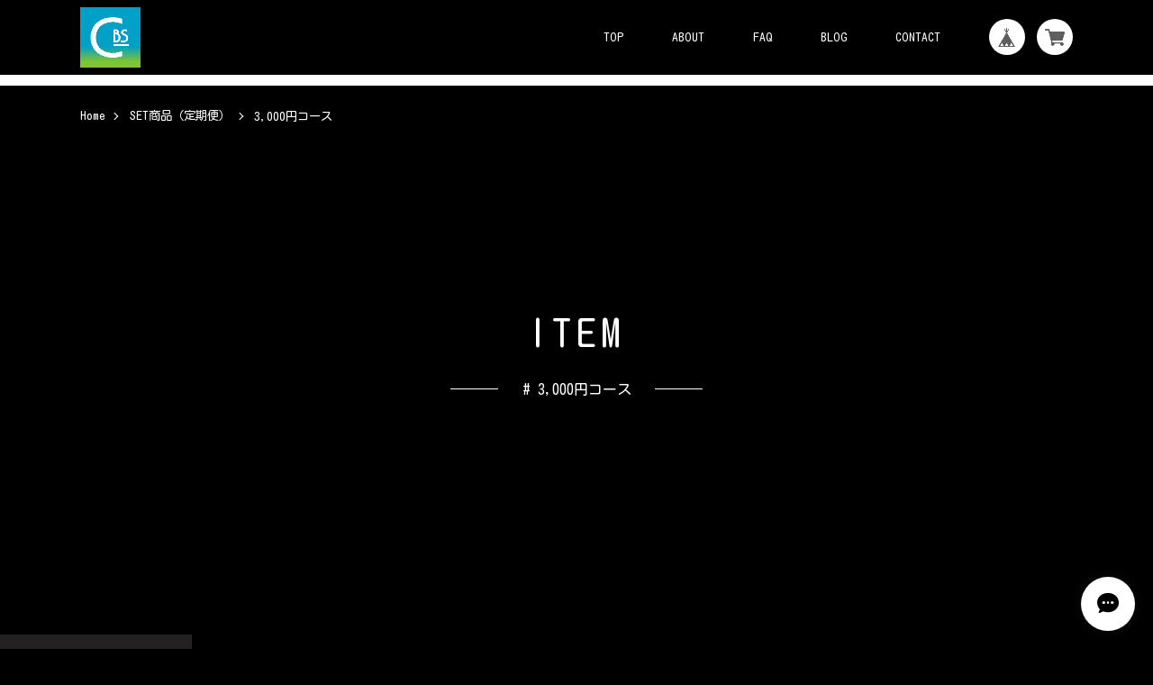

--- FILE ---
content_type: text/html; charset=UTF-8
request_url: https://shop.shibuya-cataratas.com/categories/2749616
body_size: 29437
content:
<!DOCTYPE html>
<html lang="ja">

<head>

<link rel="stylesheet" type="text/css" href="https://cf-baseassets.thebase.in/a6f4fb53a272ed34ba8737aede590f42/asset/shop/BASEshop-c04794395695aab12cc9.css"/>
  <meta charset="UTF-8">
    <meta name="viewport" content="width=device-width,initial-scale=1">
  <meta name="format-detection" content="telephone=no, email=no, address=no">
  <meta name="copyright" content="SHARESL Inc.">
  <meta name="BASE-Theme-Name" content="PREMIUM TOKYO">
  <meta name="BASE-Theme-Version" content="13">

      <link href="https://shop.shibuya-cataratas.com/blog/feed" rel="alternate" type="application/rss+xml" title="Blog | Cataratas（カタラタス）" />
  
    <meta name="description" content="世界のクラフトビールを120種類以上取り扱うカジュアルなビアバーが開いたECビアバー。こんなビールが欲しい！というご要望がある方は、SNSからご連絡いただければ、当店のメンバーがご提案させていただきます。" />
<meta name="keywords" content="3,000円コース | Cataratas（カタラタス）,BASE,EC,store,ネットショップ,コマース,作成" />
<meta property="fb:app_id" content="350947278320210" />
<meta property="og:description" content="世界のクラフトビールを120種類以上取り扱うカジュアルなビアバーが開いたECビアバー。こんなビールが欲しい！というご要望がある方は、SNSからご連絡いただければ、当店のメンバーがご提案させていただきます。" />
<meta property="og:title" content="3,000円コース | Cataratas（カタラタス） powered by BASE" />
<meta property="og:image" content="https://baseec-img-mng.akamaized.net/images/user/logo/86a796c17221d618536f72b8c55ba5de.jpeg?imformat=generic&q=90&im=Resize,width=1200,height=1200,aspect=fit,type=normal;Crop,width=1200,height=1200,gravity=Center,allowExpansion" />
<meta property="og:url" content="https://shop.shibuya-cataratas.com/categories/2749616" />
<meta property="og:site_name" content="3,000円コース | Cataratas（カタラタス） powered by BASE" />
<meta property="og:type" content="website" />
<meta name="twitter:card" content="summary_large_image" />
<meta name="twitter:site" content="@pikiratas" />
<meta name="twitter:url" content="https://shop.shibuya-cataratas.com/categories/2749616" />
<meta name="twitter:title" content="3,000円コース | Cataratas（カタラタス） powered by BASE" />
<meta name="twitter:description" content="世界のクラフトビールを120種類以上取り扱うカジュアルなビアバーが開いたECビアバー。こんなビールが欲しい！というご要望がある方は、SNSからご連絡いただければ、当店のメンバーがご提案させていただきます。" />
<meta name="twitter:image" content="https://baseec-img-mng.akamaized.net/images/user/logo/86a796c17221d618536f72b8c55ba5de.jpeg?imformat=generic&q=90&im=Resize,width=1200,height=1200,aspect=fit,type=normal;Crop,width=1200,height=1200,gravity=Center,allowExpansion" />

  <title>3,000円コース | Cataratas（カタラタス）</title>

  <link rel='icon' type='image/png' href='//static.thebase.in/favicon.png' />
<link rel='apple-touch-icon' sizes='180x180' href='//static.thebase.in/apple-touch-icon.png' />
<link rel='apple-touch-icon-precomposed' href='//static.thebase.in/apple-touch-icon.png' />

  <link rel='canonical' href='https://shop.shibuya-cataratas.com/categories/2749616' />


  
  
  <link rel="stylesheet" href="https://fonts.googleapis.com/css?family=Amatic+SC|Anton|Cinzel|Fjalla+One|Kosugi|Kosugi+Maru|Lobster|M+PLUS+Rounded+1c|Oswald|Quicksand|Righteous|Sawarabi+Gothic|Sawarabi+Mincho|Teko|Yanone+Kaffeesatz&display=swap" crossorigin>
  <link rel="stylesheet" href="https://fonts.googleapis.com/css?family=Noto+Sans+JP:100,300,400,500,700,900|Noto+Serif+JP:200,300,400,500,600,700,900&display=swap&subset=japanese" crossorigin>

  <link rel="stylesheet" href="https://basefile.akamaized.net/sharesl/5f181c6503c66/style.css?1768288315170">

  
<style type="text/css">
body { 
        background-image: none;
        background-color: #000000;
     }
</style>


  <!-- Customize Color -->
  <style type="text/css">
    /* サイドメニュー：背景色*/
        /* サイドメニュー*/
    .l-side,
    /* 見出し */
    .c-caption
    {
      background-color: #FFFFFF;
    }
    
    /* サイドメニュー：文字色*/
        /*　カテゴリアコーディオン　*/
    .appsItemCategoryTag_lowerchild
    {
      display: none;
    }
    .appsItemCategoryTag_child > a
    {
      display: block;
    }
    /* サイドメニュー */
    .l-side-categories-inner .appsItemCategoryTag_child>a,
    .l-side-categories-inner .appsItemCategoryTag_lowerchild a,
    .l-side-menu a,
    /* 見出し*/
    .c-caption
    {
      color: #000000;
    }
    
    /* テキストカラー */
        body,
    /* ヘッダー */
    .l-header-menu a,
    /* 商品リスト */
    .c-card-price,
    .c-card-name,
    .c-card-sale-before,
    /* ブログリスト */
    .c-blog-title,
    .c-blog-date,
    /* フッター */
    .l-footer-links a,
    /* ABOUT ショップ情報 */
    .c-shopinfo-inner th,
    /* ブログ一覧 */
    .p-blog .main #about.blogListMain .blog_inner .blog_title a,
    .p-blog .main #about.blogListMain .blog_inner .blog_publish .publish_date,
    /* ブログ詳細 */
    .p-blog .main #about.blogDetail .blog_title a,
    .p-blog .main #about.blogDetail .blog_publish,
    /* パンくず */
    .c-pan.static li,
    .c-pan.static a,
    /* 商品詳細 */
    .p-item-select label,
    .p-item-action-child #openIllegalReport,
    .p-item-notes .attention
    {
      color: #ffffff;
    }
    
    /* リンクカラー */
        a,
    /* ブログ固定表示 */
    .c-info-inner a,
    .p-item-notes .attention #postageOpen
    {
      color: #FFFFFF;
    }
    /* ブログ固定表示 */
    .c-info-inner,
    /* 商品詳細 */
    .p-item-select select:focus,
    .p-item-select .itemOption__input:focus
    {
      border-color: #FFFFFF;
    }
    @media screen and (min-width:768px){
      /* ヘッダー */
      .l-header-menu a:hover,
      /*サイドバー*/
      .l-side a:hover,
      /* 商品リスト */
      .c-card:hover .c-card-name,
      /* ブログリスト */
      .c-blog-item:hover .c-blog-title,
      /* フッター */
      .l-footer-links a:hover,
      /* ブログページ一覧 */
      .p-blog .main #about.blogListMain .blog_inner .blog_title a:hover,
      /* パンくず */
      .c-pan a:hover,
      /* 商品詳細 */
      .p-item-action-child #openIllegalReport:hover
      {
        color: #FFFFFF;
      }
      /* 商品詳細 */
      .p-item-select select:hover{
        border-color: #FFFFFF;
      }
    }
    
    /* ポイントカラー */
        .c-btn,
    /* NEWSタグ*/
    .c-news-tag,
    /* コンセプト */
    .c-concept-btn a,
    /* FAQ */
    .c-faq-q-icon,
    /* CONTACT */
    .p-contact .inquirySection dt span,
    .p-contact .inquirySection input[type=submit],
    /* 商品詳細 */
    .p-item-submit .purchaseButton__btn,
    .p-item-tag .waitingForSale,
    .p-item-tag .preOrder,
    .p-item-notes .preOrder__label,
    .p-item-tag .lottery,
    .p-item-notes .lottery__label,
    .p-item-tag .takeout,
    .p-item-notes .takeout__label,
    /* 商品リスト */
    .c-card-soon .tag,
    .c-card-reserve .tag,
    .c-card-lottery .tag,
    .c-card-takeout .tag,
    /* ピックアップ*/
    .c-pickup-btn,
    /* ブログページネーション  */
    .p-blog .paginate .current a,
    /* お問い合わせ完了 */
    .p-contact #inquiryCompleteSection a
    {
      background-color: #FFFFFF;
    }
    /* ブログページネーション hover  */
    @media screen and (min-width:768px){
      .p-blog .paginate a:hover{
        background-color: #FFFFFF;
      }
    }
    /* ABOUT ショップ情報 */
    .c-shopinfo-inner{
      border-color: #FFFFFF;
    }
    
    /* ボタン文字色 */
        .c-btn,
    /* NEWSタグ*/
    .c-news-tag,
    /* コンセプト */
    .c-concept-btn a,
    /* FAQ */
    .c-faq-q-icon,
    /* CONTACT */
    .p-contact .inquirySection dt span,
    .p-contact .inquirySection input[type=submit],
    /* 商品詳細 */
    .p-item-submit .purchaseButton__btn,
    .p-item-tag .waitingForSale,
    .p-item-tag .preOrder,
    .p-item-notes .preOrder__label,
    .p-item-tag .lottery,
    .p-item-notes .lottery__label,
    .p-item-tag .takeout,
    .p-item-notes .takeout__label,
    /* 商品リスト */
    .c-card-soon .tag,
    .c-card-reserve .tag,
    .c-card-lottery .tag,
    .c-card-takeout .tag,
    /* ピックアップ */
    .c-pickup-btn,
    /* ブログページネーション  */
    .p-blog .paginate .current a,
    /* お問い合わせ完了 */
    .p-contact #inquiryCompleteSection a
    {
      color: #FFFFFF;
    }
    
        /* ピックアップ */
    .c-pickup-after-price,
    /* 商品詳細 */
    .p-item-price-sale-int,
    .p-item-select .itemOption__caption--error,
    /* 商品リスト */
    .c-card-sale-after
    {
      color: #FF0404;
    }

    /* ピックアップ */
    .c-pickup-tag,
    /* 商品リスト */
    .c-card-sale-tag,
    /* 商品詳細 */
    .p-item-price-sale-tag,
    .p-item-tag .sale
    {
      background-color: #FF0404;
    }
    
        /* ピックアップ */
    .c-pickup-tag,
    /* 商品リスト */
    .c-card-sale-tag,
    /* 商品詳細 */
    .p-item-price-sale-tag,
    .p-item-tag .sale
    {
      color: #F2F001;
    }
    
    /*クーポン文字色*/
        .l-header-ad
    {
      color: #ffffff;
    }
        /*クーポン背景色*/
        .l-header-ad
    {
      background-color: #FFFFFF;
    }
    
    /* ロゴサイズ */
    .l-header-logo a
    {
      transform: scale(1);
    }
    .l-footer-logo a
    {
      transform: scale(1);
    }
    @media screen and (min-width:801px){
      .l-header-logo a
      {
        transform-origin:left center;
        transform: scale(1);
      }
      .l-footer-logo a
      {
        transform: scale(1);
      }
    }
  </style>
  <!-- Customize Color -->

  
  
    <meta name="description" content="世界のクラフトビールを120種類以上取り扱うカジュアルなビアバーが開いたECビアバー。こんなビールが欲しい！というご要望がある方は、SNSからご連絡いただければ、当店のメンバーがご提案させていただきます。" />
<meta name="keywords" content="3,000円コース | Cataratas（カタラタス）,BASE,EC,store,ネットショップ,コマース,作成" />
<meta property="fb:app_id" content="350947278320210" />
<meta property="og:description" content="世界のクラフトビールを120種類以上取り扱うカジュアルなビアバーが開いたECビアバー。こんなビールが欲しい！というご要望がある方は、SNSからご連絡いただければ、当店のメンバーがご提案させていただきます。" />
<meta property="og:title" content="3,000円コース | Cataratas（カタラタス） powered by BASE" />
<meta property="og:image" content="https://baseec-img-mng.akamaized.net/images/user/logo/86a796c17221d618536f72b8c55ba5de.jpeg?imformat=generic&q=90&im=Resize,width=1200,height=1200,aspect=fit,type=normal;Crop,width=1200,height=1200,gravity=Center,allowExpansion" />
<meta property="og:url" content="https://shop.shibuya-cataratas.com/categories/2749616" />
<meta property="og:site_name" content="3,000円コース | Cataratas（カタラタス） powered by BASE" />
<meta property="og:type" content="website" />
<meta name="twitter:card" content="summary_large_image" />
<meta name="twitter:site" content="@pikiratas" />
<meta name="twitter:url" content="https://shop.shibuya-cataratas.com/categories/2749616" />
<meta name="twitter:title" content="3,000円コース | Cataratas（カタラタス） powered by BASE" />
<meta name="twitter:description" content="世界のクラフトビールを120種類以上取り扱うカジュアルなビアバーが開いたECビアバー。こんなビールが欲しい！というご要望がある方は、SNSからご連絡いただければ、当店のメンバーがご提案させていただきます。" />
<meta name="twitter:image" content="https://baseec-img-mng.akamaized.net/images/user/logo/86a796c17221d618536f72b8c55ba5de.jpeg?imformat=generic&q=90&im=Resize,width=1200,height=1200,aspect=fit,type=normal;Crop,width=1200,height=1200,gravity=Center,allowExpansion" />

  
    <link href="https://shop.shibuya-cataratas.com/blog/feed" rel="alternate" type="application/rss+xml" title="Blog | Cataratas（カタラタス）" />
  
  <script src='/js/jquery-1.8.2.min.js'></script>
  <script type="text/javascript">
	var _gaq = _gaq || [];
	var gtag = gtag || function(){};
</script>
			<script>
window.dataLayer = window.dataLayer || [];
window.dataLayer.push({

	
						'shopTheme': "my_theme_5613",
		
				'shopId': "cataratas-official-ec",

				
				
				
	
		});
</script>


<!-- Google Tag Manager for thebase.in-->
<noscript><iframe src="//www.googletagmanager.com/ns.html?id=GTM-K652NBTK"
height="0" width="0" style="display:none;visibility:hidden"></iframe></noscript>
<script>(function(w,d,s,l,i){w[l]=w[l]||[];w[l].push({'gtm.start':
new Date().getTime(),event:'gtm.js'});var f=d.getElementsByTagName(s)[0],
j=d.createElement(s),dl=l!='dataLayer'?'&l='+l:'';j.async=true;j.src=
'//www.googletagmanager.com/gtm.js?id='+i+dl;f.parentNode.insertBefore(j,f);
})(window,document,'script','dataLayer','GTM-K652NBTK');</script>
<!-- End Google Tag Manager -->

<script type="text/javascript">


</script>

	







<!-- jquery 読み込み -->
<script src="https://ajax.googleapis.com/ajax/libs/jquery/3.4.1/jquery.min.js"></script>
<!-- jquery 読み込み -->
<meta name="cot:primaryColor" content="#d95e40"><meta name="cot:accentColor" content="#000000"><meta name="cot:textColor" content="#000000"><meta name="cot:lightTextColor" content="#ffffff"><meta name="cot:complementaryColor" content="#FFFFFF"><meta name="cot:titleColor" content="#000000">

	

	<script type="text/javascript">
		;window.NREUM||(NREUM={});NREUM.init={distributed_tracing:{enabled:true},privacy:{cookies_enabled:true},ajax:{deny_list:["bam.nr-data.net"]}};

		;NREUM.loader_config={accountID:"2907216",trustKey:"2804831",agentID:"663072695",licenseKey:"NRJS-4c41e18b2dabf750af0",applicationID:"663072695"}
		;NREUM.info={beacon:"bam.nr-data.net",errorBeacon:"bam.nr-data.net",licenseKey:"NRJS-4c41e18b2dabf750af0",applicationID:"663072695",sa:1}

		;/*! For license information please see nr-loader-spa-1.236.0.min.js.LICENSE.txt */
		(()=>{"use strict";var e,t,r={5763:(e,t,r)=>{r.d(t,{P_:()=>l,Mt:()=>g,C5:()=>s,DL:()=>v,OP:()=>T,lF:()=>D,Yu:()=>y,Dg:()=>h,CX:()=>c,GE:()=>b,sU:()=>_});var n=r(8632),i=r(9567);const o={beacon:n.ce.beacon,errorBeacon:n.ce.errorBeacon,licenseKey:void 0,applicationID:void 0,sa:void 0,queueTime:void 0,applicationTime:void 0,ttGuid:void 0,user:void 0,account:void 0,product:void 0,extra:void 0,jsAttributes:{},userAttributes:void 0,atts:void 0,transactionName:void 0,tNamePlain:void 0},a={};function s(e){if(!e)throw new Error("All info objects require an agent identifier!");if(!a[e])throw new Error("Info for ".concat(e," was never set"));return a[e]}function c(e,t){if(!e)throw new Error("All info objects require an agent identifier!");a[e]=(0,i.D)(t,o),(0,n.Qy)(e,a[e],"info")}var u=r(7056);const d=()=>{const e={blockSelector:"[data-nr-block]",maskInputOptions:{password:!0}};return{allow_bfcache:!0,privacy:{cookies_enabled:!0},ajax:{deny_list:void 0,enabled:!0,harvestTimeSeconds:10},distributed_tracing:{enabled:void 0,exclude_newrelic_header:void 0,cors_use_newrelic_header:void 0,cors_use_tracecontext_headers:void 0,allowed_origins:void 0},session:{domain:void 0,expiresMs:u.oD,inactiveMs:u.Hb},ssl:void 0,obfuscate:void 0,jserrors:{enabled:!0,harvestTimeSeconds:10},metrics:{enabled:!0},page_action:{enabled:!0,harvestTimeSeconds:30},page_view_event:{enabled:!0},page_view_timing:{enabled:!0,harvestTimeSeconds:30,long_task:!1},session_trace:{enabled:!0,harvestTimeSeconds:10},harvest:{tooManyRequestsDelay:60},session_replay:{enabled:!1,harvestTimeSeconds:60,sampleRate:.1,errorSampleRate:.1,maskTextSelector:"*",maskAllInputs:!0,get blockClass(){return"nr-block"},get ignoreClass(){return"nr-ignore"},get maskTextClass(){return"nr-mask"},get blockSelector(){return e.blockSelector},set blockSelector(t){e.blockSelector+=",".concat(t)},get maskInputOptions(){return e.maskInputOptions},set maskInputOptions(t){e.maskInputOptions={...t,password:!0}}},spa:{enabled:!0,harvestTimeSeconds:10}}},f={};function l(e){if(!e)throw new Error("All configuration objects require an agent identifier!");if(!f[e])throw new Error("Configuration for ".concat(e," was never set"));return f[e]}function h(e,t){if(!e)throw new Error("All configuration objects require an agent identifier!");f[e]=(0,i.D)(t,d()),(0,n.Qy)(e,f[e],"config")}function g(e,t){if(!e)throw new Error("All configuration objects require an agent identifier!");var r=l(e);if(r){for(var n=t.split("."),i=0;i<n.length-1;i++)if("object"!=typeof(r=r[n[i]]))return;r=r[n[n.length-1]]}return r}const p={accountID:void 0,trustKey:void 0,agentID:void 0,licenseKey:void 0,applicationID:void 0,xpid:void 0},m={};function v(e){if(!e)throw new Error("All loader-config objects require an agent identifier!");if(!m[e])throw new Error("LoaderConfig for ".concat(e," was never set"));return m[e]}function b(e,t){if(!e)throw new Error("All loader-config objects require an agent identifier!");m[e]=(0,i.D)(t,p),(0,n.Qy)(e,m[e],"loader_config")}const y=(0,n.mF)().o;var w=r(385),x=r(6818);const A={buildEnv:x.Re,bytesSent:{},queryBytesSent:{},customTransaction:void 0,disabled:!1,distMethod:x.gF,isolatedBacklog:!1,loaderType:void 0,maxBytes:3e4,offset:Math.floor(w._A?.performance?.timeOrigin||w._A?.performance?.timing?.navigationStart||Date.now()),onerror:void 0,origin:""+w._A.location,ptid:void 0,releaseIds:{},session:void 0,xhrWrappable:"function"==typeof w._A.XMLHttpRequest?.prototype?.addEventListener,version:x.q4},E={};function T(e){if(!e)throw new Error("All runtime objects require an agent identifier!");if(!E[e])throw new Error("Runtime for ".concat(e," was never set"));return E[e]}function _(e,t){if(!e)throw new Error("All runtime objects require an agent identifier!");E[e]=(0,i.D)(t,A),(0,n.Qy)(e,E[e],"runtime")}function D(e){return function(e){try{const t=s(e);return!!t.licenseKey&&!!t.errorBeacon&&!!t.applicationID}catch(e){return!1}}(e)}},9567:(e,t,r)=>{r.d(t,{D:()=>i});var n=r(50);function i(e,t){try{if(!e||"object"!=typeof e)return(0,n.Z)("Setting a Configurable requires an object as input");if(!t||"object"!=typeof t)return(0,n.Z)("Setting a Configurable requires a model to set its initial properties");const r=Object.create(Object.getPrototypeOf(t),Object.getOwnPropertyDescriptors(t)),o=0===Object.keys(r).length?e:r;for(let a in o)if(void 0!==e[a])try{"object"==typeof e[a]&&"object"==typeof t[a]?r[a]=i(e[a],t[a]):r[a]=e[a]}catch(e){(0,n.Z)("An error occurred while setting a property of a Configurable",e)}return r}catch(e){(0,n.Z)("An error occured while setting a Configurable",e)}}},6818:(e,t,r)=>{r.d(t,{Re:()=>i,gF:()=>o,q4:()=>n});const n="1.236.0",i="PROD",o="CDN"},385:(e,t,r)=>{r.d(t,{FN:()=>a,IF:()=>u,Nk:()=>f,Tt:()=>s,_A:()=>o,il:()=>n,pL:()=>c,v6:()=>i,w1:()=>d});const n="undefined"!=typeof window&&!!window.document,i="undefined"!=typeof WorkerGlobalScope&&("undefined"!=typeof self&&self instanceof WorkerGlobalScope&&self.navigator instanceof WorkerNavigator||"undefined"!=typeof globalThis&&globalThis instanceof WorkerGlobalScope&&globalThis.navigator instanceof WorkerNavigator),o=n?window:"undefined"!=typeof WorkerGlobalScope&&("undefined"!=typeof self&&self instanceof WorkerGlobalScope&&self||"undefined"!=typeof globalThis&&globalThis instanceof WorkerGlobalScope&&globalThis),a=""+o?.location,s=/iPad|iPhone|iPod/.test(navigator.userAgent),c=s&&"undefined"==typeof SharedWorker,u=(()=>{const e=navigator.userAgent.match(/Firefox[/\s](\d+\.\d+)/);return Array.isArray(e)&&e.length>=2?+e[1]:0})(),d=Boolean(n&&window.document.documentMode),f=!!navigator.sendBeacon},1117:(e,t,r)=>{r.d(t,{w:()=>o});var n=r(50);const i={agentIdentifier:"",ee:void 0};class o{constructor(e){try{if("object"!=typeof e)return(0,n.Z)("shared context requires an object as input");this.sharedContext={},Object.assign(this.sharedContext,i),Object.entries(e).forEach((e=>{let[t,r]=e;Object.keys(i).includes(t)&&(this.sharedContext[t]=r)}))}catch(e){(0,n.Z)("An error occured while setting SharedContext",e)}}}},8e3:(e,t,r)=>{r.d(t,{L:()=>d,R:()=>c});var n=r(2177),i=r(1284),o=r(4322),a=r(3325);const s={};function c(e,t){const r={staged:!1,priority:a.p[t]||0};u(e),s[e].get(t)||s[e].set(t,r)}function u(e){e&&(s[e]||(s[e]=new Map))}function d(){let e=arguments.length>0&&void 0!==arguments[0]?arguments[0]:"",t=arguments.length>1&&void 0!==arguments[1]?arguments[1]:"feature";if(u(e),!e||!s[e].get(t))return a(t);s[e].get(t).staged=!0;const r=[...s[e]];function a(t){const r=e?n.ee.get(e):n.ee,a=o.X.handlers;if(r.backlog&&a){var s=r.backlog[t],c=a[t];if(c){for(var u=0;s&&u<s.length;++u)f(s[u],c);(0,i.D)(c,(function(e,t){(0,i.D)(t,(function(t,r){r[0].on(e,r[1])}))}))}delete a[t],r.backlog[t]=null,r.emit("drain-"+t,[])}}r.every((e=>{let[t,r]=e;return r.staged}))&&(r.sort(((e,t)=>e[1].priority-t[1].priority)),r.forEach((e=>{let[t]=e;a(t)})))}function f(e,t){var r=e[1];(0,i.D)(t[r],(function(t,r){var n=e[0];if(r[0]===n){var i=r[1],o=e[3],a=e[2];i.apply(o,a)}}))}},2177:(e,t,r)=>{r.d(t,{c:()=>f,ee:()=>u});var n=r(8632),i=r(2210),o=r(1284),a=r(5763),s="nr@context";let c=(0,n.fP)();var u;function d(){}function f(e){return(0,i.X)(e,s,l)}function l(){return new d}function h(){u.aborted=!0,u.backlog={}}c.ee?u=c.ee:(u=function e(t,r){var n={},c={},f={},g=!1;try{g=16===r.length&&(0,a.OP)(r).isolatedBacklog}catch(e){}var p={on:b,addEventListener:b,removeEventListener:y,emit:v,get:x,listeners:w,context:m,buffer:A,abort:h,aborted:!1,isBuffering:E,debugId:r,backlog:g?{}:t&&"object"==typeof t.backlog?t.backlog:{}};return p;function m(e){return e&&e instanceof d?e:e?(0,i.X)(e,s,l):l()}function v(e,r,n,i,o){if(!1!==o&&(o=!0),!u.aborted||i){t&&o&&t.emit(e,r,n);for(var a=m(n),s=w(e),d=s.length,f=0;f<d;f++)s[f].apply(a,r);var l=T()[c[e]];return l&&l.push([p,e,r,a]),a}}function b(e,t){n[e]=w(e).concat(t)}function y(e,t){var r=n[e];if(r)for(var i=0;i<r.length;i++)r[i]===t&&r.splice(i,1)}function w(e){return n[e]||[]}function x(t){return f[t]=f[t]||e(p,t)}function A(e,t){var r=T();p.aborted||(0,o.D)(e,(function(e,n){t=t||"feature",c[n]=t,t in r||(r[t]=[])}))}function E(e){return!!T()[c[e]]}function T(){return p.backlog}}(void 0,"globalEE"),c.ee=u)},5546:(e,t,r)=>{r.d(t,{E:()=>n,p:()=>i});var n=r(2177).ee.get("handle");function i(e,t,r,i,o){o?(o.buffer([e],i),o.emit(e,t,r)):(n.buffer([e],i),n.emit(e,t,r))}},4322:(e,t,r)=>{r.d(t,{X:()=>o});var n=r(5546);o.on=a;var i=o.handlers={};function o(e,t,r,o){a(o||n.E,i,e,t,r)}function a(e,t,r,i,o){o||(o="feature"),e||(e=n.E);var a=t[o]=t[o]||{};(a[r]=a[r]||[]).push([e,i])}},3239:(e,t,r)=>{r.d(t,{bP:()=>s,iz:()=>c,m$:()=>a});var n=r(385);let i=!1,o=!1;try{const e={get passive(){return i=!0,!1},get signal(){return o=!0,!1}};n._A.addEventListener("test",null,e),n._A.removeEventListener("test",null,e)}catch(e){}function a(e,t){return i||o?{capture:!!e,passive:i,signal:t}:!!e}function s(e,t){let r=arguments.length>2&&void 0!==arguments[2]&&arguments[2],n=arguments.length>3?arguments[3]:void 0;window.addEventListener(e,t,a(r,n))}function c(e,t){let r=arguments.length>2&&void 0!==arguments[2]&&arguments[2],n=arguments.length>3?arguments[3]:void 0;document.addEventListener(e,t,a(r,n))}},4402:(e,t,r)=>{r.d(t,{Ht:()=>u,M:()=>c,Rl:()=>a,ky:()=>s});var n=r(385);const i="xxxxxxxx-xxxx-4xxx-yxxx-xxxxxxxxxxxx";function o(e,t){return e?15&e[t]:16*Math.random()|0}function a(){const e=n._A?.crypto||n._A?.msCrypto;let t,r=0;return e&&e.getRandomValues&&(t=e.getRandomValues(new Uint8Array(31))),i.split("").map((e=>"x"===e?o(t,++r).toString(16):"y"===e?(3&o()|8).toString(16):e)).join("")}function s(e){const t=n._A?.crypto||n._A?.msCrypto;let r,i=0;t&&t.getRandomValues&&(r=t.getRandomValues(new Uint8Array(31)));const a=[];for(var s=0;s<e;s++)a.push(o(r,++i).toString(16));return a.join("")}function c(){return s(16)}function u(){return s(32)}},7056:(e,t,r)=>{r.d(t,{Bq:()=>n,Hb:()=>o,oD:()=>i});const n="NRBA",i=144e5,o=18e5},7894:(e,t,r)=>{function n(){return Math.round(performance.now())}r.d(t,{z:()=>n})},7243:(e,t,r)=>{r.d(t,{e:()=>o});var n=r(385),i={};function o(e){if(e in i)return i[e];if(0===(e||"").indexOf("data:"))return{protocol:"data"};let t;var r=n._A?.location,o={};if(n.il)t=document.createElement("a"),t.href=e;else try{t=new URL(e,r.href)}catch(e){return o}o.port=t.port;var a=t.href.split("://");!o.port&&a[1]&&(o.port=a[1].split("/")[0].split("@").pop().split(":")[1]),o.port&&"0"!==o.port||(o.port="https"===a[0]?"443":"80"),o.hostname=t.hostname||r.hostname,o.pathname=t.pathname,o.protocol=a[0],"/"!==o.pathname.charAt(0)&&(o.pathname="/"+o.pathname);var s=!t.protocol||":"===t.protocol||t.protocol===r.protocol,c=t.hostname===r.hostname&&t.port===r.port;return o.sameOrigin=s&&(!t.hostname||c),"/"===o.pathname&&(i[e]=o),o}},50:(e,t,r)=>{function n(e,t){"function"==typeof console.warn&&(console.warn("New Relic: ".concat(e)),t&&console.warn(t))}r.d(t,{Z:()=>n})},2587:(e,t,r)=>{r.d(t,{N:()=>c,T:()=>u});var n=r(2177),i=r(5546),o=r(8e3),a=r(3325);const s={stn:[a.D.sessionTrace],err:[a.D.jserrors,a.D.metrics],ins:[a.D.pageAction],spa:[a.D.spa],sr:[a.D.sessionReplay,a.D.sessionTrace]};function c(e,t){const r=n.ee.get(t);e&&"object"==typeof e&&(Object.entries(e).forEach((e=>{let[t,n]=e;void 0===u[t]&&(s[t]?s[t].forEach((e=>{n?(0,i.p)("feat-"+t,[],void 0,e,r):(0,i.p)("block-"+t,[],void 0,e,r),(0,i.p)("rumresp-"+t,[Boolean(n)],void 0,e,r)})):n&&(0,i.p)("feat-"+t,[],void 0,void 0,r),u[t]=Boolean(n))})),Object.keys(s).forEach((e=>{void 0===u[e]&&(s[e]?.forEach((t=>(0,i.p)("rumresp-"+e,[!1],void 0,t,r))),u[e]=!1)})),(0,o.L)(t,a.D.pageViewEvent))}const u={}},2210:(e,t,r)=>{r.d(t,{X:()=>i});var n=Object.prototype.hasOwnProperty;function i(e,t,r){if(n.call(e,t))return e[t];var i=r();if(Object.defineProperty&&Object.keys)try{return Object.defineProperty(e,t,{value:i,writable:!0,enumerable:!1}),i}catch(e){}return e[t]=i,i}},1284:(e,t,r)=>{r.d(t,{D:()=>n});const n=(e,t)=>Object.entries(e||{}).map((e=>{let[r,n]=e;return t(r,n)}))},4351:(e,t,r)=>{r.d(t,{P:()=>o});var n=r(2177);const i=()=>{const e=new WeakSet;return(t,r)=>{if("object"==typeof r&&null!==r){if(e.has(r))return;e.add(r)}return r}};function o(e){try{return JSON.stringify(e,i())}catch(e){try{n.ee.emit("internal-error",[e])}catch(e){}}}},3960:(e,t,r)=>{r.d(t,{K:()=>a,b:()=>o});var n=r(3239);function i(){return"undefined"==typeof document||"complete"===document.readyState}function o(e,t){if(i())return e();(0,n.bP)("load",e,t)}function a(e){if(i())return e();(0,n.iz)("DOMContentLoaded",e)}},8632:(e,t,r)=>{r.d(t,{EZ:()=>u,Qy:()=>c,ce:()=>o,fP:()=>a,gG:()=>d,mF:()=>s});var n=r(7894),i=r(385);const o={beacon:"bam.nr-data.net",errorBeacon:"bam.nr-data.net"};function a(){return i._A.NREUM||(i._A.NREUM={}),void 0===i._A.newrelic&&(i._A.newrelic=i._A.NREUM),i._A.NREUM}function s(){let e=a();return e.o||(e.o={ST:i._A.setTimeout,SI:i._A.setImmediate,CT:i._A.clearTimeout,XHR:i._A.XMLHttpRequest,REQ:i._A.Request,EV:i._A.Event,PR:i._A.Promise,MO:i._A.MutationObserver,FETCH:i._A.fetch}),e}function c(e,t,r){let i=a();const o=i.initializedAgents||{},s=o[e]||{};return Object.keys(s).length||(s.initializedAt={ms:(0,n.z)(),date:new Date}),i.initializedAgents={...o,[e]:{...s,[r]:t}},i}function u(e,t){a()[e]=t}function d(){return function(){let e=a();const t=e.info||{};e.info={beacon:o.beacon,errorBeacon:o.errorBeacon,...t}}(),function(){let e=a();const t=e.init||{};e.init={...t}}(),s(),function(){let e=a();const t=e.loader_config||{};e.loader_config={...t}}(),a()}},7956:(e,t,r)=>{r.d(t,{N:()=>i});var n=r(3239);function i(e){let t=arguments.length>1&&void 0!==arguments[1]&&arguments[1],r=arguments.length>2?arguments[2]:void 0,i=arguments.length>3?arguments[3]:void 0;return void(0,n.iz)("visibilitychange",(function(){if(t)return void("hidden"==document.visibilityState&&e());e(document.visibilityState)}),r,i)}},1214:(e,t,r)=>{r.d(t,{em:()=>v,u5:()=>N,QU:()=>S,_L:()=>I,Gm:()=>L,Lg:()=>M,gy:()=>U,BV:()=>Q,Kf:()=>ee});var n=r(2177);const i="nr@original";var o=Object.prototype.hasOwnProperty,a=!1;function s(e,t){return e||(e=n.ee),r.inPlace=function(e,t,n,i,o){n||(n="");var a,s,c,u="-"===n.charAt(0);for(c=0;c<t.length;c++)d(a=e[s=t[c]])||(e[s]=r(a,u?s+n:n,i,s,o))},r.flag=i,r;function r(t,r,n,a,s){return d(t)?t:(r||(r=""),nrWrapper[i]=t,u(t,nrWrapper,e),nrWrapper);function nrWrapper(){var i,u,d,f;try{u=this,i=[...arguments],d="function"==typeof n?n(i,u):n||{}}catch(t){c([t,"",[i,u,a],d],e)}o(r+"start",[i,u,a],d,s);try{return f=t.apply(u,i)}catch(e){throw o(r+"err",[i,u,e],d,s),e}finally{o(r+"end",[i,u,f],d,s)}}}function o(r,n,i,o){if(!a||t){var s=a;a=!0;try{e.emit(r,n,i,t,o)}catch(t){c([t,r,n,i],e)}a=s}}}function c(e,t){t||(t=n.ee);try{t.emit("internal-error",e)}catch(e){}}function u(e,t,r){if(Object.defineProperty&&Object.keys)try{return Object.keys(e).forEach((function(r){Object.defineProperty(t,r,{get:function(){return e[r]},set:function(t){return e[r]=t,t}})})),t}catch(e){c([e],r)}for(var n in e)o.call(e,n)&&(t[n]=e[n]);return t}function d(e){return!(e&&e instanceof Function&&e.apply&&!e[i])}var f=r(2210),l=r(385);const h={},g=XMLHttpRequest,p="addEventListener",m="removeEventListener";function v(e){var t=function(e){return(e||n.ee).get("events")}(e);if(h[t.debugId]++)return t;h[t.debugId]=1;var r=s(t,!0);function i(e){r.inPlace(e,[p,m],"-",o)}function o(e,t){return e[1]}return"getPrototypeOf"in Object&&(l.il&&b(document,i),b(l._A,i),b(g.prototype,i)),t.on(p+"-start",(function(e,t){var n=e[1];if(null!==n&&("function"==typeof n||"object"==typeof n)){var i=(0,f.X)(n,"nr@wrapped",(function(){var e={object:function(){if("function"!=typeof n.handleEvent)return;return n.handleEvent.apply(n,arguments)},function:n}[typeof n];return e?r(e,"fn-",null,e.name||"anonymous"):n}));this.wrapped=e[1]=i}})),t.on(m+"-start",(function(e){e[1]=this.wrapped||e[1]})),t}function b(e,t){let r=e;for(;"object"==typeof r&&!Object.prototype.hasOwnProperty.call(r,p);)r=Object.getPrototypeOf(r);for(var n=arguments.length,i=new Array(n>2?n-2:0),o=2;o<n;o++)i[o-2]=arguments[o];r&&t(r,...i)}var y="fetch-",w=y+"body-",x=["arrayBuffer","blob","json","text","formData"],A=l._A.Request,E=l._A.Response,T="prototype",_="nr@context";const D={};function N(e){const t=function(e){return(e||n.ee).get("fetch")}(e);if(!(A&&E&&l._A.fetch))return t;if(D[t.debugId]++)return t;function r(e,r,n){var i=e[r];"function"==typeof i&&(e[r]=function(){var e,r=[...arguments],o={};t.emit(n+"before-start",[r],o),o[_]&&o[_].dt&&(e=o[_].dt);var a=i.apply(this,r);return t.emit(n+"start",[r,e],a),a.then((function(e){return t.emit(n+"end",[null,e],a),e}),(function(e){throw t.emit(n+"end",[e],a),e}))})}return D[t.debugId]=1,x.forEach((e=>{r(A[T],e,w),r(E[T],e,w)})),r(l._A,"fetch",y),t.on(y+"end",(function(e,r){var n=this;if(r){var i=r.headers.get("content-length");null!==i&&(n.rxSize=i),t.emit(y+"done",[null,r],n)}else t.emit(y+"done",[e],n)})),t}const O={},j=["pushState","replaceState"];function S(e){const t=function(e){return(e||n.ee).get("history")}(e);return!l.il||O[t.debugId]++||(O[t.debugId]=1,s(t).inPlace(window.history,j,"-")),t}var P=r(3239);const C={},R=["appendChild","insertBefore","replaceChild"];function I(e){const t=function(e){return(e||n.ee).get("jsonp")}(e);if(!l.il||C[t.debugId])return t;C[t.debugId]=!0;var r=s(t),i=/[?&](?:callback|cb)=([^&#]+)/,o=/(.*)\.([^.]+)/,a=/^(\w+)(\.|$)(.*)$/;function c(e,t){var r=e.match(a),n=r[1],i=r[3];return i?c(i,t[n]):t[n]}return r.inPlace(Node.prototype,R,"dom-"),t.on("dom-start",(function(e){!function(e){if(!e||"string"!=typeof e.nodeName||"script"!==e.nodeName.toLowerCase())return;if("function"!=typeof e.addEventListener)return;var n=(a=e.src,s=a.match(i),s?s[1]:null);var a,s;if(!n)return;var u=function(e){var t=e.match(o);if(t&&t.length>=3)return{key:t[2],parent:c(t[1],window)};return{key:e,parent:window}}(n);if("function"!=typeof u.parent[u.key])return;var d={};function f(){t.emit("jsonp-end",[],d),e.removeEventListener("load",f,(0,P.m$)(!1)),e.removeEventListener("error",l,(0,P.m$)(!1))}function l(){t.emit("jsonp-error",[],d),t.emit("jsonp-end",[],d),e.removeEventListener("load",f,(0,P.m$)(!1)),e.removeEventListener("error",l,(0,P.m$)(!1))}r.inPlace(u.parent,[u.key],"cb-",d),e.addEventListener("load",f,(0,P.m$)(!1)),e.addEventListener("error",l,(0,P.m$)(!1)),t.emit("new-jsonp",[e.src],d)}(e[0])})),t}var k=r(5763);const H={};function L(e){const t=function(e){return(e||n.ee).get("mutation")}(e);if(!l.il||H[t.debugId])return t;H[t.debugId]=!0;var r=s(t),i=k.Yu.MO;return i&&(window.MutationObserver=function(e){return this instanceof i?new i(r(e,"fn-")):i.apply(this,arguments)},MutationObserver.prototype=i.prototype),t}const z={};function M(e){const t=function(e){return(e||n.ee).get("promise")}(e);if(z[t.debugId])return t;z[t.debugId]=!0;var r=n.c,o=s(t),a=k.Yu.PR;return a&&function(){function e(r){var n=t.context(),i=o(r,"executor-",n,null,!1);const s=Reflect.construct(a,[i],e);return t.context(s).getCtx=function(){return n},s}l._A.Promise=e,Object.defineProperty(e,"name",{value:"Promise"}),e.toString=function(){return a.toString()},Object.setPrototypeOf(e,a),["all","race"].forEach((function(r){const n=a[r];e[r]=function(e){let i=!1;[...e||[]].forEach((e=>{this.resolve(e).then(a("all"===r),a(!1))}));const o=n.apply(this,arguments);return o;function a(e){return function(){t.emit("propagate",[null,!i],o,!1,!1),i=i||!e}}}})),["resolve","reject"].forEach((function(r){const n=a[r];e[r]=function(e){const r=n.apply(this,arguments);return e!==r&&t.emit("propagate",[e,!0],r,!1,!1),r}})),e.prototype=a.prototype;const n=a.prototype.then;a.prototype.then=function(){var e=this,i=r(e);i.promise=e;for(var a=arguments.length,s=new Array(a),c=0;c<a;c++)s[c]=arguments[c];s[0]=o(s[0],"cb-",i,null,!1),s[1]=o(s[1],"cb-",i,null,!1);const u=n.apply(this,s);return i.nextPromise=u,t.emit("propagate",[e,!0],u,!1,!1),u},a.prototype.then[i]=n,t.on("executor-start",(function(e){e[0]=o(e[0],"resolve-",this,null,!1),e[1]=o(e[1],"resolve-",this,null,!1)})),t.on("executor-err",(function(e,t,r){e[1](r)})),t.on("cb-end",(function(e,r,n){t.emit("propagate",[n,!0],this.nextPromise,!1,!1)})),t.on("propagate",(function(e,r,n){this.getCtx&&!r||(this.getCtx=function(){if(e instanceof Promise)var r=t.context(e);return r&&r.getCtx?r.getCtx():this})}))}(),t}const B={},F="requestAnimationFrame";function U(e){const t=function(e){return(e||n.ee).get("raf")}(e);if(!l.il||B[t.debugId]++)return t;B[t.debugId]=1;var r=s(t);return r.inPlace(window,[F],"raf-"),t.on("raf-start",(function(e){e[0]=r(e[0],"fn-")})),t}const q={},G="setTimeout",V="setInterval",X="clearTimeout",W="-start",Z="-",$=[G,"setImmediate",V,X,"clearImmediate"];function Q(e){const t=function(e){return(e||n.ee).get("timer")}(e);if(q[t.debugId]++)return t;q[t.debugId]=1;var r=s(t);return r.inPlace(l._A,$.slice(0,2),G+Z),r.inPlace(l._A,$.slice(2,3),V+Z),r.inPlace(l._A,$.slice(3),X+Z),t.on(V+W,(function(e,t,n){e[0]=r(e[0],"fn-",null,n)})),t.on(G+W,(function(e,t,n){this.method=n,this.timerDuration=isNaN(e[1])?0:+e[1],e[0]=r(e[0],"fn-",this,n)})),t}var Y=r(50);const K={},J=["open","send"];function ee(e){var t=e||n.ee;const r=function(e){return(e||n.ee).get("xhr")}(t);if(K[r.debugId]++)return r;K[r.debugId]=1,v(t);var i=s(r),o=k.Yu.XHR,a=k.Yu.MO,c=k.Yu.PR,u=k.Yu.SI,d="readystatechange",f=["onload","onerror","onabort","onloadstart","onloadend","onprogress","ontimeout"],h=[],g=l._A.XMLHttpRequest.listeners,p=l._A.XMLHttpRequest=function(e){var t=new o(e);function n(){try{r.emit("new-xhr",[t],t),t.addEventListener(d,b,(0,P.m$)(!1))}catch(e){(0,Y.Z)("An error occured while intercepting XHR",e);try{r.emit("internal-error",[e])}catch(e){}}}return this.listeners=g?[...g,n]:[n],this.listeners.forEach((e=>e())),t};function m(e,t){i.inPlace(t,["onreadystatechange"],"fn-",E)}function b(){var e=this,t=r.context(e);e.readyState>3&&!t.resolved&&(t.resolved=!0,r.emit("xhr-resolved",[],e)),i.inPlace(e,f,"fn-",E)}if(function(e,t){for(var r in e)t[r]=e[r]}(o,p),p.prototype=o.prototype,i.inPlace(p.prototype,J,"-xhr-",E),r.on("send-xhr-start",(function(e,t){m(e,t),function(e){h.push(e),a&&(y?y.then(A):u?u(A):(w=-w,x.data=w))}(t)})),r.on("open-xhr-start",m),a){var y=c&&c.resolve();if(!u&&!c){var w=1,x=document.createTextNode(w);new a(A).observe(x,{characterData:!0})}}else t.on("fn-end",(function(e){e[0]&&e[0].type===d||A()}));function A(){for(var e=0;e<h.length;e++)m(0,h[e]);h.length&&(h=[])}function E(e,t){return t}return r}},7825:(e,t,r)=>{r.d(t,{t:()=>n});const n=r(3325).D.ajax},6660:(e,t,r)=>{r.d(t,{A:()=>i,t:()=>n});const n=r(3325).D.jserrors,i="nr@seenError"},3081:(e,t,r)=>{r.d(t,{gF:()=>o,mY:()=>i,t9:()=>n,vz:()=>s,xS:()=>a});const n=r(3325).D.metrics,i="sm",o="cm",a="storeSupportabilityMetrics",s="storeEventMetrics"},4649:(e,t,r)=>{r.d(t,{t:()=>n});const n=r(3325).D.pageAction},7633:(e,t,r)=>{r.d(t,{Dz:()=>i,OJ:()=>a,qw:()=>o,t9:()=>n});const n=r(3325).D.pageViewEvent,i="firstbyte",o="domcontent",a="windowload"},9251:(e,t,r)=>{r.d(t,{t:()=>n});const n=r(3325).D.pageViewTiming},3614:(e,t,r)=>{r.d(t,{BST_RESOURCE:()=>i,END:()=>s,FEATURE_NAME:()=>n,FN_END:()=>u,FN_START:()=>c,PUSH_STATE:()=>d,RESOURCE:()=>o,START:()=>a});const n=r(3325).D.sessionTrace,i="bstResource",o="resource",a="-start",s="-end",c="fn"+a,u="fn"+s,d="pushState"},7836:(e,t,r)=>{r.d(t,{BODY:()=>A,CB_END:()=>E,CB_START:()=>u,END:()=>x,FEATURE_NAME:()=>i,FETCH:()=>_,FETCH_BODY:()=>v,FETCH_DONE:()=>m,FETCH_START:()=>p,FN_END:()=>c,FN_START:()=>s,INTERACTION:()=>l,INTERACTION_API:()=>d,INTERACTION_EVENTS:()=>o,JSONP_END:()=>b,JSONP_NODE:()=>g,JS_TIME:()=>T,MAX_TIMER_BUDGET:()=>a,REMAINING:()=>f,SPA_NODE:()=>h,START:()=>w,originalSetTimeout:()=>y});var n=r(5763);const i=r(3325).D.spa,o=["click","submit","keypress","keydown","keyup","change"],a=999,s="fn-start",c="fn-end",u="cb-start",d="api-ixn-",f="remaining",l="interaction",h="spaNode",g="jsonpNode",p="fetch-start",m="fetch-done",v="fetch-body-",b="jsonp-end",y=n.Yu.ST,w="-start",x="-end",A="-body",E="cb"+x,T="jsTime",_="fetch"},5938:(e,t,r)=>{r.d(t,{W:()=>o});var n=r(5763),i=r(2177);class o{constructor(e,t,r){this.agentIdentifier=e,this.aggregator=t,this.ee=i.ee.get(e,(0,n.OP)(this.agentIdentifier).isolatedBacklog),this.featureName=r,this.blocked=!1}}},9144:(e,t,r)=>{r.d(t,{j:()=>m});var n=r(3325),i=r(5763),o=r(5546),a=r(2177),s=r(7894),c=r(8e3),u=r(3960),d=r(385),f=r(50),l=r(3081),h=r(8632);function g(){const e=(0,h.gG)();["setErrorHandler","finished","addToTrace","inlineHit","addRelease","addPageAction","setCurrentRouteName","setPageViewName","setCustomAttribute","interaction","noticeError","setUserId"].forEach((t=>{e[t]=function(){for(var r=arguments.length,n=new Array(r),i=0;i<r;i++)n[i]=arguments[i];return function(t){for(var r=arguments.length,n=new Array(r>1?r-1:0),i=1;i<r;i++)n[i-1]=arguments[i];let o=[];return Object.values(e.initializedAgents).forEach((e=>{e.exposed&&e.api[t]&&o.push(e.api[t](...n))})),o.length>1?o:o[0]}(t,...n)}}))}var p=r(2587);function m(e){let t=arguments.length>1&&void 0!==arguments[1]?arguments[1]:{},m=arguments.length>2?arguments[2]:void 0,v=arguments.length>3?arguments[3]:void 0,{init:b,info:y,loader_config:w,runtime:x={loaderType:m},exposed:A=!0}=t;const E=(0,h.gG)();y||(b=E.init,y=E.info,w=E.loader_config),(0,i.Dg)(e,b||{}),(0,i.GE)(e,w||{}),(0,i.sU)(e,x),y.jsAttributes??={},d.v6&&(y.jsAttributes.isWorker=!0),(0,i.CX)(e,y),g();const T=function(e,t){t||(0,c.R)(e,"api");const h={};var g=a.ee.get(e),p=g.get("tracer"),m="api-",v=m+"ixn-";function b(t,r,n,o){const a=(0,i.C5)(e);return null===r?delete a.jsAttributes[t]:(0,i.CX)(e,{...a,jsAttributes:{...a.jsAttributes,[t]:r}}),x(m,n,!0,o||null===r?"session":void 0)(t,r)}function y(){}["setErrorHandler","finished","addToTrace","inlineHit","addRelease"].forEach((e=>h[e]=x(m,e,!0,"api"))),h.addPageAction=x(m,"addPageAction",!0,n.D.pageAction),h.setCurrentRouteName=x(m,"routeName",!0,n.D.spa),h.setPageViewName=function(t,r){if("string"==typeof t)return"/"!==t.charAt(0)&&(t="/"+t),(0,i.OP)(e).customTransaction=(r||"http://custom.transaction")+t,x(m,"setPageViewName",!0)()},h.setCustomAttribute=function(e,t){let r=arguments.length>2&&void 0!==arguments[2]&&arguments[2];if("string"==typeof e){if(["string","number"].includes(typeof t)||null===t)return b(e,t,"setCustomAttribute",r);(0,f.Z)("Failed to execute setCustomAttribute.\nNon-null value must be a string or number type, but a type of <".concat(typeof t,"> was provided."))}else(0,f.Z)("Failed to execute setCustomAttribute.\nName must be a string type, but a type of <".concat(typeof e,"> was provided."))},h.setUserId=function(e){if("string"==typeof e||null===e)return b("enduser.id",e,"setUserId",!0);(0,f.Z)("Failed to execute setUserId.\nNon-null value must be a string type, but a type of <".concat(typeof e,"> was provided."))},h.interaction=function(){return(new y).get()};var w=y.prototype={createTracer:function(e,t){var r={},i=this,a="function"==typeof t;return(0,o.p)(v+"tracer",[(0,s.z)(),e,r],i,n.D.spa,g),function(){if(p.emit((a?"":"no-")+"fn-start",[(0,s.z)(),i,a],r),a)try{return t.apply(this,arguments)}catch(e){throw p.emit("fn-err",[arguments,this,"string"==typeof e?new Error(e):e],r),e}finally{p.emit("fn-end",[(0,s.z)()],r)}}}};function x(e,t,r,i){return function(){return(0,o.p)(l.xS,["API/"+t+"/called"],void 0,n.D.metrics,g),i&&(0,o.p)(e+t,[(0,s.z)(),...arguments],r?null:this,i,g),r?void 0:this}}function A(){r.e(439).then(r.bind(r,7438)).then((t=>{let{setAPI:r}=t;r(e),(0,c.L)(e,"api")})).catch((()=>(0,f.Z)("Downloading runtime APIs failed...")))}return["actionText","setName","setAttribute","save","ignore","onEnd","getContext","end","get"].forEach((e=>{w[e]=x(v,e,void 0,n.D.spa)})),h.noticeError=function(e,t){"string"==typeof e&&(e=new Error(e)),(0,o.p)(l.xS,["API/noticeError/called"],void 0,n.D.metrics,g),(0,o.p)("err",[e,(0,s.z)(),!1,t],void 0,n.D.jserrors,g)},d.il?(0,u.b)((()=>A()),!0):A(),h}(e,v);return(0,h.Qy)(e,T,"api"),(0,h.Qy)(e,A,"exposed"),(0,h.EZ)("activatedFeatures",p.T),T}},3325:(e,t,r)=>{r.d(t,{D:()=>n,p:()=>i});const n={ajax:"ajax",jserrors:"jserrors",metrics:"metrics",pageAction:"page_action",pageViewEvent:"page_view_event",pageViewTiming:"page_view_timing",sessionReplay:"session_replay",sessionTrace:"session_trace",spa:"spa"},i={[n.pageViewEvent]:1,[n.pageViewTiming]:2,[n.metrics]:3,[n.jserrors]:4,[n.ajax]:5,[n.sessionTrace]:6,[n.pageAction]:7,[n.spa]:8,[n.sessionReplay]:9}}},n={};function i(e){var t=n[e];if(void 0!==t)return t.exports;var o=n[e]={exports:{}};return r[e](o,o.exports,i),o.exports}i.m=r,i.d=(e,t)=>{for(var r in t)i.o(t,r)&&!i.o(e,r)&&Object.defineProperty(e,r,{enumerable:!0,get:t[r]})},i.f={},i.e=e=>Promise.all(Object.keys(i.f).reduce(((t,r)=>(i.f[r](e,t),t)),[])),i.u=e=>(({78:"page_action-aggregate",147:"metrics-aggregate",242:"session-manager",317:"jserrors-aggregate",348:"page_view_timing-aggregate",412:"lazy-feature-loader",439:"async-api",538:"recorder",590:"session_replay-aggregate",675:"compressor",733:"session_trace-aggregate",786:"page_view_event-aggregate",873:"spa-aggregate",898:"ajax-aggregate"}[e]||e)+"."+{78:"ac76d497",147:"3dc53903",148:"1a20d5fe",242:"2a64278a",317:"49e41428",348:"bd6de33a",412:"2f55ce66",439:"30bd804e",538:"1b18459f",590:"cf0efb30",675:"ae9f91a8",733:"83105561",786:"06482edd",860:"03a8b7a5",873:"e6b09d52",898:"998ef92b"}[e]+"-1.236.0.min.js"),i.o=(e,t)=>Object.prototype.hasOwnProperty.call(e,t),e={},t="NRBA:",i.l=(r,n,o,a)=>{if(e[r])e[r].push(n);else{var s,c;if(void 0!==o)for(var u=document.getElementsByTagName("script"),d=0;d<u.length;d++){var f=u[d];if(f.getAttribute("src")==r||f.getAttribute("data-webpack")==t+o){s=f;break}}s||(c=!0,(s=document.createElement("script")).charset="utf-8",s.timeout=120,i.nc&&s.setAttribute("nonce",i.nc),s.setAttribute("data-webpack",t+o),s.src=r),e[r]=[n];var l=(t,n)=>{s.onerror=s.onload=null,clearTimeout(h);var i=e[r];if(delete e[r],s.parentNode&&s.parentNode.removeChild(s),i&&i.forEach((e=>e(n))),t)return t(n)},h=setTimeout(l.bind(null,void 0,{type:"timeout",target:s}),12e4);s.onerror=l.bind(null,s.onerror),s.onload=l.bind(null,s.onload),c&&document.head.appendChild(s)}},i.r=e=>{"undefined"!=typeof Symbol&&Symbol.toStringTag&&Object.defineProperty(e,Symbol.toStringTag,{value:"Module"}),Object.defineProperty(e,"__esModule",{value:!0})},i.j=364,i.p="https://js-agent.newrelic.com/",(()=>{var e={364:0,953:0};i.f.j=(t,r)=>{var n=i.o(e,t)?e[t]:void 0;if(0!==n)if(n)r.push(n[2]);else{var o=new Promise(((r,i)=>n=e[t]=[r,i]));r.push(n[2]=o);var a=i.p+i.u(t),s=new Error;i.l(a,(r=>{if(i.o(e,t)&&(0!==(n=e[t])&&(e[t]=void 0),n)){var o=r&&("load"===r.type?"missing":r.type),a=r&&r.target&&r.target.src;s.message="Loading chunk "+t+" failed.\n("+o+": "+a+")",s.name="ChunkLoadError",s.type=o,s.request=a,n[1](s)}}),"chunk-"+t,t)}};var t=(t,r)=>{var n,o,[a,s,c]=r,u=0;if(a.some((t=>0!==e[t]))){for(n in s)i.o(s,n)&&(i.m[n]=s[n]);if(c)c(i)}for(t&&t(r);u<a.length;u++)o=a[u],i.o(e,o)&&e[o]&&e[o][0](),e[o]=0},r=window.webpackChunkNRBA=window.webpackChunkNRBA||[];r.forEach(t.bind(null,0)),r.push=t.bind(null,r.push.bind(r))})();var o={};(()=>{i.r(o);var e=i(3325),t=i(5763);const r=Object.values(e.D);function n(e){const n={};return r.forEach((r=>{n[r]=function(e,r){return!1!==(0,t.Mt)(r,"".concat(e,".enabled"))}(r,e)})),n}var a=i(9144);var s=i(5546),c=i(385),u=i(8e3),d=i(5938),f=i(3960),l=i(50);class h extends d.W{constructor(e,t,r){let n=!(arguments.length>3&&void 0!==arguments[3])||arguments[3];super(e,t,r),this.auto=n,this.abortHandler,this.featAggregate,this.onAggregateImported,n&&(0,u.R)(e,r)}importAggregator(){let e=arguments.length>0&&void 0!==arguments[0]?arguments[0]:{};if(this.featAggregate||!this.auto)return;const r=c.il&&!0===(0,t.Mt)(this.agentIdentifier,"privacy.cookies_enabled");let n;this.onAggregateImported=new Promise((e=>{n=e}));const o=async()=>{let t;try{if(r){const{setupAgentSession:e}=await Promise.all([i.e(860),i.e(242)]).then(i.bind(i,3228));t=e(this.agentIdentifier)}}catch(e){(0,l.Z)("A problem occurred when starting up session manager. This page will not start or extend any session.",e)}try{if(!this.shouldImportAgg(this.featureName,t))return void(0,u.L)(this.agentIdentifier,this.featureName);const{lazyFeatureLoader:r}=await i.e(412).then(i.bind(i,8582)),{Aggregate:o}=await r(this.featureName,"aggregate");this.featAggregate=new o(this.agentIdentifier,this.aggregator,e),n(!0)}catch(e){(0,l.Z)("Downloading and initializing ".concat(this.featureName," failed..."),e),this.abortHandler?.(),n(!1)}};c.il?(0,f.b)((()=>o()),!0):o()}shouldImportAgg(r,n){return r!==e.D.sessionReplay||!1!==(0,t.Mt)(this.agentIdentifier,"session_trace.enabled")&&(!!n?.isNew||!!n?.state.sessionReplay)}}var g=i(7633),p=i(7894);class m extends h{static featureName=g.t9;constructor(r,n){let i=!(arguments.length>2&&void 0!==arguments[2])||arguments[2];if(super(r,n,g.t9,i),("undefined"==typeof PerformanceNavigationTiming||c.Tt)&&"undefined"!=typeof PerformanceTiming){const n=(0,t.OP)(r);n[g.Dz]=Math.max(Date.now()-n.offset,0),(0,f.K)((()=>n[g.qw]=Math.max((0,p.z)()-n[g.Dz],0))),(0,f.b)((()=>{const t=(0,p.z)();n[g.OJ]=Math.max(t-n[g.Dz],0),(0,s.p)("timing",["load",t],void 0,e.D.pageViewTiming,this.ee)}))}this.importAggregator()}}var v=i(1117),b=i(1284);class y extends v.w{constructor(e){super(e),this.aggregatedData={}}store(e,t,r,n,i){var o=this.getBucket(e,t,r,i);return o.metrics=function(e,t){t||(t={count:0});return t.count+=1,(0,b.D)(e,(function(e,r){t[e]=w(r,t[e])})),t}(n,o.metrics),o}merge(e,t,r,n,i){var o=this.getBucket(e,t,n,i);if(o.metrics){var a=o.metrics;a.count+=r.count,(0,b.D)(r,(function(e,t){if("count"!==e){var n=a[e],i=r[e];i&&!i.c?a[e]=w(i.t,n):a[e]=function(e,t){if(!t)return e;t.c||(t=x(t.t));return t.min=Math.min(e.min,t.min),t.max=Math.max(e.max,t.max),t.t+=e.t,t.sos+=e.sos,t.c+=e.c,t}(i,a[e])}}))}else o.metrics=r}storeMetric(e,t,r,n){var i=this.getBucket(e,t,r);return i.stats=w(n,i.stats),i}getBucket(e,t,r,n){this.aggregatedData[e]||(this.aggregatedData[e]={});var i=this.aggregatedData[e][t];return i||(i=this.aggregatedData[e][t]={params:r||{}},n&&(i.custom=n)),i}get(e,t){return t?this.aggregatedData[e]&&this.aggregatedData[e][t]:this.aggregatedData[e]}take(e){for(var t={},r="",n=!1,i=0;i<e.length;i++)t[r=e[i]]=A(this.aggregatedData[r]),t[r].length&&(n=!0),delete this.aggregatedData[r];return n?t:null}}function w(e,t){return null==e?function(e){e?e.c++:e={c:1};return e}(t):t?(t.c||(t=x(t.t)),t.c+=1,t.t+=e,t.sos+=e*e,e>t.max&&(t.max=e),e<t.min&&(t.min=e),t):{t:e}}function x(e){return{t:e,min:e,max:e,sos:e*e,c:1}}function A(e){return"object"!=typeof e?[]:(0,b.D)(e,E)}function E(e,t){return t}var T=i(8632),_=i(4402),D=i(4351);var N=i(7956),O=i(3239),j=i(9251);class S extends h{static featureName=j.t;constructor(e,r){let n=!(arguments.length>2&&void 0!==arguments[2])||arguments[2];super(e,r,j.t,n),c.il&&((0,t.OP)(e).initHidden=Boolean("hidden"===document.visibilityState),(0,N.N)((()=>(0,s.p)("docHidden",[(0,p.z)()],void 0,j.t,this.ee)),!0),(0,O.bP)("pagehide",(()=>(0,s.p)("winPagehide",[(0,p.z)()],void 0,j.t,this.ee))),this.importAggregator())}}var P=i(3081);class C extends h{static featureName=P.t9;constructor(e,t){let r=!(arguments.length>2&&void 0!==arguments[2])||arguments[2];super(e,t,P.t9,r),this.importAggregator()}}var R,I=i(2210),k=i(1214),H=i(2177),L={};try{R=localStorage.getItem("__nr_flags").split(","),console&&"function"==typeof console.log&&(L.console=!0,-1!==R.indexOf("dev")&&(L.dev=!0),-1!==R.indexOf("nr_dev")&&(L.nrDev=!0))}catch(e){}function z(e){try{L.console&&z(e)}catch(e){}}L.nrDev&&H.ee.on("internal-error",(function(e){z(e.stack)})),L.dev&&H.ee.on("fn-err",(function(e,t,r){z(r.stack)})),L.dev&&(z("NR AGENT IN DEVELOPMENT MODE"),z("flags: "+(0,b.D)(L,(function(e,t){return e})).join(", ")));var M=i(6660);class B extends h{static featureName=M.t;constructor(r,n){let i=!(arguments.length>2&&void 0!==arguments[2])||arguments[2];super(r,n,M.t,i),this.skipNext=0;try{this.removeOnAbort=new AbortController}catch(e){}const o=this;o.ee.on("fn-start",(function(e,t,r){o.abortHandler&&(o.skipNext+=1)})),o.ee.on("fn-err",(function(t,r,n){o.abortHandler&&!n[M.A]&&((0,I.X)(n,M.A,(function(){return!0})),this.thrown=!0,(0,s.p)("err",[n,(0,p.z)()],void 0,e.D.jserrors,o.ee))})),o.ee.on("fn-end",(function(){o.abortHandler&&!this.thrown&&o.skipNext>0&&(o.skipNext-=1)})),o.ee.on("internal-error",(function(t){(0,s.p)("ierr",[t,(0,p.z)(),!0],void 0,e.D.jserrors,o.ee)})),this.origOnerror=c._A.onerror,c._A.onerror=this.onerrorHandler.bind(this),c._A.addEventListener("unhandledrejection",(t=>{const r=function(e){let t="Unhandled Promise Rejection: ";if(e instanceof Error)try{return e.message=t+e.message,e}catch(t){return e}if(void 0===e)return new Error(t);try{return new Error(t+(0,D.P)(e))}catch(e){return new Error(t)}}(t.reason);(0,s.p)("err",[r,(0,p.z)(),!1,{unhandledPromiseRejection:1}],void 0,e.D.jserrors,this.ee)}),(0,O.m$)(!1,this.removeOnAbort?.signal)),(0,k.gy)(this.ee),(0,k.BV)(this.ee),(0,k.em)(this.ee),(0,t.OP)(r).xhrWrappable&&(0,k.Kf)(this.ee),this.abortHandler=this.#e,this.importAggregator()}#e(){this.removeOnAbort?.abort(),this.abortHandler=void 0}onerrorHandler(t,r,n,i,o){"function"==typeof this.origOnerror&&this.origOnerror(...arguments);try{this.skipNext?this.skipNext-=1:(0,s.p)("err",[o||new F(t,r,n),(0,p.z)()],void 0,e.D.jserrors,this.ee)}catch(t){try{(0,s.p)("ierr",[t,(0,p.z)(),!0],void 0,e.D.jserrors,this.ee)}catch(e){}}return!1}}function F(e,t,r){this.message=e||"Uncaught error with no additional information",this.sourceURL=t,this.line=r}let U=1;const q="nr@id";function G(e){const t=typeof e;return!e||"object"!==t&&"function"!==t?-1:e===c._A?0:(0,I.X)(e,q,(function(){return U++}))}function V(e){if("string"==typeof e&&e.length)return e.length;if("object"==typeof e){if("undefined"!=typeof ArrayBuffer&&e instanceof ArrayBuffer&&e.byteLength)return e.byteLength;if("undefined"!=typeof Blob&&e instanceof Blob&&e.size)return e.size;if(!("undefined"!=typeof FormData&&e instanceof FormData))try{return(0,D.P)(e).length}catch(e){return}}}var X=i(7243);class W{constructor(e){this.agentIdentifier=e,this.generateTracePayload=this.generateTracePayload.bind(this),this.shouldGenerateTrace=this.shouldGenerateTrace.bind(this)}generateTracePayload(e){if(!this.shouldGenerateTrace(e))return null;var r=(0,t.DL)(this.agentIdentifier);if(!r)return null;var n=(r.accountID||"").toString()||null,i=(r.agentID||"").toString()||null,o=(r.trustKey||"").toString()||null;if(!n||!i)return null;var a=(0,_.M)(),s=(0,_.Ht)(),c=Date.now(),u={spanId:a,traceId:s,timestamp:c};return(e.sameOrigin||this.isAllowedOrigin(e)&&this.useTraceContextHeadersForCors())&&(u.traceContextParentHeader=this.generateTraceContextParentHeader(a,s),u.traceContextStateHeader=this.generateTraceContextStateHeader(a,c,n,i,o)),(e.sameOrigin&&!this.excludeNewrelicHeader()||!e.sameOrigin&&this.isAllowedOrigin(e)&&this.useNewrelicHeaderForCors())&&(u.newrelicHeader=this.generateTraceHeader(a,s,c,n,i,o)),u}generateTraceContextParentHeader(e,t){return"00-"+t+"-"+e+"-01"}generateTraceContextStateHeader(e,t,r,n,i){return i+"@nr=0-1-"+r+"-"+n+"-"+e+"----"+t}generateTraceHeader(e,t,r,n,i,o){if(!("function"==typeof c._A?.btoa))return null;var a={v:[0,1],d:{ty:"Browser",ac:n,ap:i,id:e,tr:t,ti:r}};return o&&n!==o&&(a.d.tk=o),btoa((0,D.P)(a))}shouldGenerateTrace(e){return this.isDtEnabled()&&this.isAllowedOrigin(e)}isAllowedOrigin(e){var r=!1,n={};if((0,t.Mt)(this.agentIdentifier,"distributed_tracing")&&(n=(0,t.P_)(this.agentIdentifier).distributed_tracing),e.sameOrigin)r=!0;else if(n.allowed_origins instanceof Array)for(var i=0;i<n.allowed_origins.length;i++){var o=(0,X.e)(n.allowed_origins[i]);if(e.hostname===o.hostname&&e.protocol===o.protocol&&e.port===o.port){r=!0;break}}return r}isDtEnabled(){var e=(0,t.Mt)(this.agentIdentifier,"distributed_tracing");return!!e&&!!e.enabled}excludeNewrelicHeader(){var e=(0,t.Mt)(this.agentIdentifier,"distributed_tracing");return!!e&&!!e.exclude_newrelic_header}useNewrelicHeaderForCors(){var e=(0,t.Mt)(this.agentIdentifier,"distributed_tracing");return!!e&&!1!==e.cors_use_newrelic_header}useTraceContextHeadersForCors(){var e=(0,t.Mt)(this.agentIdentifier,"distributed_tracing");return!!e&&!!e.cors_use_tracecontext_headers}}var Z=i(7825),$=["load","error","abort","timeout"],Q=$.length,Y=t.Yu.REQ,K=c._A.XMLHttpRequest;class J extends h{static featureName=Z.t;constructor(r,n){let i=!(arguments.length>2&&void 0!==arguments[2])||arguments[2];super(r,n,Z.t,i),(0,t.OP)(r).xhrWrappable&&(this.dt=new W(r),this.handler=(e,t,r,n)=>(0,s.p)(e,t,r,n,this.ee),(0,k.u5)(this.ee),(0,k.Kf)(this.ee),function(r,n,i,o){function a(e){var t=this;t.totalCbs=0,t.called=0,t.cbTime=0,t.end=E,t.ended=!1,t.xhrGuids={},t.lastSize=null,t.loadCaptureCalled=!1,t.params=this.params||{},t.metrics=this.metrics||{},e.addEventListener("load",(function(r){_(t,e)}),(0,O.m$)(!1)),c.IF||e.addEventListener("progress",(function(e){t.lastSize=e.loaded}),(0,O.m$)(!1))}function s(e){this.params={method:e[0]},T(this,e[1]),this.metrics={}}function u(e,n){var i=(0,t.DL)(r);i.xpid&&this.sameOrigin&&n.setRequestHeader("X-NewRelic-ID",i.xpid);var a=o.generateTracePayload(this.parsedOrigin);if(a){var s=!1;a.newrelicHeader&&(n.setRequestHeader("newrelic",a.newrelicHeader),s=!0),a.traceContextParentHeader&&(n.setRequestHeader("traceparent",a.traceContextParentHeader),a.traceContextStateHeader&&n.setRequestHeader("tracestate",a.traceContextStateHeader),s=!0),s&&(this.dt=a)}}function d(e,t){var r=this.metrics,i=e[0],o=this;if(r&&i){var a=V(i);a&&(r.txSize=a)}this.startTime=(0,p.z)(),this.listener=function(e){try{"abort"!==e.type||o.loadCaptureCalled||(o.params.aborted=!0),("load"!==e.type||o.called===o.totalCbs&&(o.onloadCalled||"function"!=typeof t.onload)&&"function"==typeof o.end)&&o.end(t)}catch(e){try{n.emit("internal-error",[e])}catch(e){}}};for(var s=0;s<Q;s++)t.addEventListener($[s],this.listener,(0,O.m$)(!1))}function f(e,t,r){this.cbTime+=e,t?this.onloadCalled=!0:this.called+=1,this.called!==this.totalCbs||!this.onloadCalled&&"function"==typeof r.onload||"function"!=typeof this.end||this.end(r)}function l(e,t){var r=""+G(e)+!!t;this.xhrGuids&&!this.xhrGuids[r]&&(this.xhrGuids[r]=!0,this.totalCbs+=1)}function h(e,t){var r=""+G(e)+!!t;this.xhrGuids&&this.xhrGuids[r]&&(delete this.xhrGuids[r],this.totalCbs-=1)}function g(){this.endTime=(0,p.z)()}function m(e,t){t instanceof K&&"load"===e[0]&&n.emit("xhr-load-added",[e[1],e[2]],t)}function v(e,t){t instanceof K&&"load"===e[0]&&n.emit("xhr-load-removed",[e[1],e[2]],t)}function b(e,t,r){t instanceof K&&("onload"===r&&(this.onload=!0),("load"===(e[0]&&e[0].type)||this.onload)&&(this.xhrCbStart=(0,p.z)()))}function y(e,t){this.xhrCbStart&&n.emit("xhr-cb-time",[(0,p.z)()-this.xhrCbStart,this.onload,t],t)}function w(e){var t,r=e[1]||{};"string"==typeof e[0]?t=e[0]:e[0]&&e[0].url?t=e[0].url:c._A?.URL&&e[0]&&e[0]instanceof URL&&(t=e[0].href),t&&(this.parsedOrigin=(0,X.e)(t),this.sameOrigin=this.parsedOrigin.sameOrigin);var n=o.generateTracePayload(this.parsedOrigin);if(n&&(n.newrelicHeader||n.traceContextParentHeader))if("string"==typeof e[0]||c._A?.URL&&e[0]&&e[0]instanceof URL){var i={};for(var a in r)i[a]=r[a];i.headers=new Headers(r.headers||{}),s(i.headers,n)&&(this.dt=n),e.length>1?e[1]=i:e.push(i)}else e[0]&&e[0].headers&&s(e[0].headers,n)&&(this.dt=n);function s(e,t){var r=!1;return t.newrelicHeader&&(e.set("newrelic",t.newrelicHeader),r=!0),t.traceContextParentHeader&&(e.set("traceparent",t.traceContextParentHeader),t.traceContextStateHeader&&e.set("tracestate",t.traceContextStateHeader),r=!0),r}}function x(e,t){this.params={},this.metrics={},this.startTime=(0,p.z)(),this.dt=t,e.length>=1&&(this.target=e[0]),e.length>=2&&(this.opts=e[1]);var r,n=this.opts||{},i=this.target;"string"==typeof i?r=i:"object"==typeof i&&i instanceof Y?r=i.url:c._A?.URL&&"object"==typeof i&&i instanceof URL&&(r=i.href),T(this,r);var o=(""+(i&&i instanceof Y&&i.method||n.method||"GET")).toUpperCase();this.params.method=o,this.txSize=V(n.body)||0}function A(t,r){var n;this.endTime=(0,p.z)(),this.params||(this.params={}),this.params.status=r?r.status:0,"string"==typeof this.rxSize&&this.rxSize.length>0&&(n=+this.rxSize);var o={txSize:this.txSize,rxSize:n,duration:(0,p.z)()-this.startTime};i("xhr",[this.params,o,this.startTime,this.endTime,"fetch"],this,e.D.ajax)}function E(t){var r=this.params,n=this.metrics;if(!this.ended){this.ended=!0;for(var o=0;o<Q;o++)t.removeEventListener($[o],this.listener,!1);r.aborted||(n.duration=(0,p.z)()-this.startTime,this.loadCaptureCalled||4!==t.readyState?null==r.status&&(r.status=0):_(this,t),n.cbTime=this.cbTime,i("xhr",[r,n,this.startTime,this.endTime,"xhr"],this,e.D.ajax))}}function T(e,t){var r=(0,X.e)(t),n=e.params;n.hostname=r.hostname,n.port=r.port,n.protocol=r.protocol,n.host=r.hostname+":"+r.port,n.pathname=r.pathname,e.parsedOrigin=r,e.sameOrigin=r.sameOrigin}function _(e,t){e.params.status=t.status;var r=function(e,t){var r=e.responseType;return"json"===r&&null!==t?t:"arraybuffer"===r||"blob"===r||"json"===r?V(e.response):"text"===r||""===r||void 0===r?V(e.responseText):void 0}(t,e.lastSize);if(r&&(e.metrics.rxSize=r),e.sameOrigin){var n=t.getResponseHeader("X-NewRelic-App-Data");n&&(e.params.cat=n.split(", ").pop())}e.loadCaptureCalled=!0}n.on("new-xhr",a),n.on("open-xhr-start",s),n.on("open-xhr-end",u),n.on("send-xhr-start",d),n.on("xhr-cb-time",f),n.on("xhr-load-added",l),n.on("xhr-load-removed",h),n.on("xhr-resolved",g),n.on("addEventListener-end",m),n.on("removeEventListener-end",v),n.on("fn-end",y),n.on("fetch-before-start",w),n.on("fetch-start",x),n.on("fn-start",b),n.on("fetch-done",A)}(r,this.ee,this.handler,this.dt),this.importAggregator())}}var ee=i(3614);const{BST_RESOURCE:te,RESOURCE:re,START:ne,END:ie,FEATURE_NAME:oe,FN_END:ae,FN_START:se,PUSH_STATE:ce}=ee;var ue=i(7836);const{FEATURE_NAME:de,START:fe,END:le,BODY:he,CB_END:ge,JS_TIME:pe,FETCH:me,FN_START:ve,CB_START:be,FN_END:ye}=ue;var we=i(4649);class xe extends h{static featureName=we.t;constructor(e,t){let r=!(arguments.length>2&&void 0!==arguments[2])||arguments[2];super(e,t,we.t,r),this.importAggregator()}}new class{constructor(e){let t=arguments.length>1&&void 0!==arguments[1]?arguments[1]:(0,_.ky)(16);c._A?(this.agentIdentifier=t,this.sharedAggregator=new y({agentIdentifier:this.agentIdentifier}),this.features={},this.desiredFeatures=new Set(e.features||[]),this.desiredFeatures.add(m),Object.assign(this,(0,a.j)(this.agentIdentifier,e,e.loaderType||"agent")),this.start()):(0,l.Z)("Failed to initial the agent. Could not determine the runtime environment.")}get config(){return{info:(0,t.C5)(this.agentIdentifier),init:(0,t.P_)(this.agentIdentifier),loader_config:(0,t.DL)(this.agentIdentifier),runtime:(0,t.OP)(this.agentIdentifier)}}start(){const t="features";try{const r=n(this.agentIdentifier),i=[...this.desiredFeatures];i.sort(((t,r)=>e.p[t.featureName]-e.p[r.featureName])),i.forEach((t=>{if(r[t.featureName]||t.featureName===e.D.pageViewEvent){const n=function(t){switch(t){case e.D.ajax:return[e.D.jserrors];case e.D.sessionTrace:return[e.D.ajax,e.D.pageViewEvent];case e.D.sessionReplay:return[e.D.sessionTrace];case e.D.pageViewTiming:return[e.D.pageViewEvent];default:return[]}}(t.featureName);n.every((e=>r[e]))||(0,l.Z)("".concat(t.featureName," is enabled but one or more dependent features has been disabled (").concat((0,D.P)(n),"). This may cause unintended consequences or missing data...")),this.features[t.featureName]=new t(this.agentIdentifier,this.sharedAggregator)}})),(0,T.Qy)(this.agentIdentifier,this.features,t)}catch(e){(0,l.Z)("Failed to initialize all enabled instrument classes (agent aborted) -",e);for(const e in this.features)this.features[e].abortHandler?.();const r=(0,T.fP)();return delete r.initializedAgents[this.agentIdentifier]?.api,delete r.initializedAgents[this.agentIdentifier]?.[t],delete this.sharedAggregator,r.ee?.abort(),delete r.ee?.get(this.agentIdentifier),!1}}}({features:[J,m,S,class extends h{static featureName=oe;constructor(t,r){if(super(t,r,oe,!(arguments.length>2&&void 0!==arguments[2])||arguments[2]),!c.il)return;const n=this.ee;let i;(0,k.QU)(n),this.eventsEE=(0,k.em)(n),this.eventsEE.on(se,(function(e,t){this.bstStart=(0,p.z)()})),this.eventsEE.on(ae,(function(t,r){(0,s.p)("bst",[t[0],r,this.bstStart,(0,p.z)()],void 0,e.D.sessionTrace,n)})),n.on(ce+ne,(function(e){this.time=(0,p.z)(),this.startPath=location.pathname+location.hash})),n.on(ce+ie,(function(t){(0,s.p)("bstHist",[location.pathname+location.hash,this.startPath,this.time],void 0,e.D.sessionTrace,n)}));try{i=new PerformanceObserver((t=>{const r=t.getEntries();(0,s.p)(te,[r],void 0,e.D.sessionTrace,n)})),i.observe({type:re,buffered:!0})}catch(e){}this.importAggregator({resourceObserver:i})}},C,xe,B,class extends h{static featureName=de;constructor(e,r){if(super(e,r,de,!(arguments.length>2&&void 0!==arguments[2])||arguments[2]),!c.il)return;if(!(0,t.OP)(e).xhrWrappable)return;try{this.removeOnAbort=new AbortController}catch(e){}let n,i=0;const o=this.ee.get("tracer"),a=(0,k._L)(this.ee),s=(0,k.Lg)(this.ee),u=(0,k.BV)(this.ee),d=(0,k.Kf)(this.ee),f=this.ee.get("events"),l=(0,k.u5)(this.ee),h=(0,k.QU)(this.ee),g=(0,k.Gm)(this.ee);function m(e,t){h.emit("newURL",[""+window.location,t])}function v(){i++,n=window.location.hash,this[ve]=(0,p.z)()}function b(){i--,window.location.hash!==n&&m(0,!0);var e=(0,p.z)();this[pe]=~~this[pe]+e-this[ve],this[ye]=e}function y(e,t){e.on(t,(function(){this[t]=(0,p.z)()}))}this.ee.on(ve,v),s.on(be,v),a.on(be,v),this.ee.on(ye,b),s.on(ge,b),a.on(ge,b),this.ee.buffer([ve,ye,"xhr-resolved"],this.featureName),f.buffer([ve],this.featureName),u.buffer(["setTimeout"+le,"clearTimeout"+fe,ve],this.featureName),d.buffer([ve,"new-xhr","send-xhr"+fe],this.featureName),l.buffer([me+fe,me+"-done",me+he+fe,me+he+le],this.featureName),h.buffer(["newURL"],this.featureName),g.buffer([ve],this.featureName),s.buffer(["propagate",be,ge,"executor-err","resolve"+fe],this.featureName),o.buffer([ve,"no-"+ve],this.featureName),a.buffer(["new-jsonp","cb-start","jsonp-error","jsonp-end"],this.featureName),y(l,me+fe),y(l,me+"-done"),y(a,"new-jsonp"),y(a,"jsonp-end"),y(a,"cb-start"),h.on("pushState-end",m),h.on("replaceState-end",m),window.addEventListener("hashchange",m,(0,O.m$)(!0,this.removeOnAbort?.signal)),window.addEventListener("load",m,(0,O.m$)(!0,this.removeOnAbort?.signal)),window.addEventListener("popstate",(function(){m(0,i>1)}),(0,O.m$)(!0,this.removeOnAbort?.signal)),this.abortHandler=this.#e,this.importAggregator()}#e(){this.removeOnAbort?.abort(),this.abortHandler=void 0}}],loaderType:"spa"})})(),window.NRBA=o})();
				var shopId = 'cataratas-official-ec';
		newrelic.setCustomAttribute("Base.shop_id", shopId);
			</script>



<link rel="stylesheet" href="https://cf-baseassets.thebase.in/a6f4fb53a272ed34ba8737aede590f42/asset/shop/BASEshop-c04794395695aab12cc9.css">



<script src='https://ajax.googleapis.com/ajax/libs/jquery/3.7.1/jquery.min.js'></script>
<script>window.__BASE_JQUERY__ = jQuery.noConflict(true)</script>

</head>

<body class="u-preload u-kosugi-maru">
<img id="tracimg" style="display: none;">

<script type="text/javascript">
	var url = "https\u003a\u002f\u002ftrack.thebase.in\u002findex.php\u003fdc\u005faction\u003daccess\u002findex\u0026type\u003d2\u0026view\u005fshop\u005fid\u003dcataratas-official-ec\u0026url\u003dhttp\u00253A\u00252F\u00252Fshop.shibuya-cataratas.com\u00252Fcategories\u00252F2749616\u0026time\u003d1769284462";
	var ref = document.referrer;
	if(ref!=""){
		url = url + '&referer=' + encodeURI(ref);
	}
	document.getElementById('tracimg').src = url;
</script>

<script>
(function() {
	const urlParams = new URLSearchParams(window.location.search);
	const campaignName = urlParams.get('from');
	
	if (campaignName) {
		const timestamp = Math.floor(Date.now() / 1000);
		const imgHtml = '<img height="1" width="1" style="display:none;" ' +
			'src="https://thebase.com/trackings/add/' + 
			encodeURIComponent(campaignName) + '/1?time=' + timestamp + '" />';
		
		document.currentScript.insertAdjacentHTML('afterend', imgHtml);
	}
})();
</script>

  <div class="l-cover">
    <div id="js-overlay" class="c-overlay" aria-hidden="true">
      <button class="c-overlay-close" type="button"></button>
    </div>
    <header class="l-header">
  <div class="l-header-inner u-frame">
    <div class="l-header-row">
      <button id="js-menuBtn" class="l-header-btn" type="button">
        <span class="l-header-btn-inner">
          <span class="line"></span>
        </span>
        <!-- /.l-header-btn-inner -->
      </button>
      <!-- /.l-header-btn -->
      <div class="l-header-logo u-kosugi-maru">
        <a class="pc-4 sp-1" href="https://shop.shibuya-cataratas.com">
          <img class="logoImage" src="https://baseec-img-mng.akamaized.net/images/user/logo/86a796c17221d618536f72b8c55ba5de.jpeg" alt="Cataratas（カタラタス）">
        </a>
      </div>
      <!-- /.l-header-logo -->
      <div class="l-header-nav">
        <div class="l-header-menu">
          <a href="https://shop.shibuya-cataratas.com">TOP</a>
          <a href="https://shop.shibuya-cataratas.com/about">ABOUT</a>
                    <a href="https://shop.shibuya-cataratas.com/about#faq">FAQ</a>
                              <a href="https://shop.shibuya-cataratas.com/blog">BLOG</a>
                    <a href="https://thebase.com/inquiry/cataratas-official-ec">CONTACT</a>
                  </div>
        <!-- /.l-header-menu -->
        <div class="l-header-baselink">
          <div id="baseMenu"> <ul class="clearfix"> <li class="base" ><a target="_blank"  href="https://thebase.com?from=cataratas-official-ec&p=shop"><img src="/img/shop/base.png" alt="ネットショップを開設するならBASE" title="BASE" height="30"></a></li> <li class="cart"> <a href="https://shop.shibuya-cataratas.com/cart/add/cataratas-official-ec"> <img src="/img/shop/cart.png" alt="shopping cart" height="30"> <div class="cart-badge" style="display: none;"> 
			<div class="cart-qty" style="display: none;"></div>
			<script>
			document.addEventListener("DOMContentLoaded", function() {
				const cartQty = window.localStorage && localStorage.getItem("cartQty") || "0";
				if (typeof cartQty === "string" && cartQty !== "0") {
					const cartQtyElements = document.querySelectorAll(".cart-qty");
					cartQtyElements.forEach(element => {
						element.textContent = cartQty;
						element.style.display = "block";
					});
				}
			});
			</script>
		 </div> </a> </li> </ul> </div> 
        </div>
        <!-- /.l-header-baselink -->
      </div>
      <!-- /.l-header-nav -->
    </div>
    <!-- /.l-header-row -->
  </div>
  <!-- /.l-header-inner -->
    <div class="l-header-ad">
        <picture class="l-header-ad-image u-frame">
      <source
      media="(min-width:768px)"
      srcset="/img/1px.png">
      <img
      src="/img/1px.png"
      alt=""
      >
    </picture>
    <!-- l-header-ad-image -->
          </div>
  <!-- /.l-header-ad -->
  </header>
<!-- /.l-header -->
    <main class="l-main">
      

<div class="c-mv-sub">
  <div class="c-mv-sub-content">
    <h1 class="c-mv-sub-title js-subtitle">ITEM</h1>
    <p class="c-mv-sub-subtitle js-subtitle-next"># 3,000円コース</p>
  </div>
  <!-- /.c-mv-sub-content -->

    <div class="c-pan u-frame">
     <ul class="breadcrumb"> <li class="breadcrumb__child" class="breadcrumb__link"><a href="https://shop.shibuya-cataratas.com/" class="breadcrumb__link">Home</a></li>   <li class="breadcrumb__child"><a href="https://shop.shibuya-cataratas.com/categories/2720021" class="breadcrumb__link">SET商品（定期便）</a></li>  <li class="breadcrumb__child"><span class="breadcrumb__notlink">3,000円コース</span></li>    </ul>  
  </div>
  <!-- /.c-pan -->
  
  <picture class="c-mv-sub-visual">
    <img
    src="/img/1px.png"
    alt="ITEM">
  </picture>
  <!-- /.c-mv-sub-visual -->
</div>
<!-- /.c-mv-sub -->





      <div class="l-main-inner">
        <div class="l-side" id="js-menu">

    <form class="l-side-search" action="//shop.shibuya-cataratas.com/search" method="get">
    <input class="l-side-search-input js-search" type="text" name="q" placeholder="商品を検索" value="" autocomplete="off">
    <button class="l-side-search-submit" type="submit">
      <span class="l-side-search-icon">
        <svg version="1.1" xmlns="http://www.w3.org/2000/svg" width="768" height="768" viewBox="0 0 768 768">
          <title>SEARCH</title>
          <path d="M694.4 649.6l-118.4-118.4c38.4-48 64-112 64-179.2 0-160-128-288-288-288s-288 128-288 288c0 160 128 288 288 288 67.2 0 131.2-22.4 179.2-64l118.4 118.4c6.4 6.4 16 9.6 22.4 9.6s16-3.2 22.4-9.6c12.8-12.8 12.8-32 0-44.8zM128 352c0-124.8 99.2-224 224-224s224 99.2 224 224c0 60.8-25.6 118.4-64 156.8 0 0 0 0 0 0s0 0 0 0c-41.6 41.6-96 64-156.8 64-128 3.2-227.2-96-227.2-220.8z"></path>
        </svg>
      </span>
      <!-- /.l-side-search-icon -->
    </button>
    <!-- /.l-side-search-submit -->
  </form>
  <!-- /.l-side-search -->
  
  <div class="l-side-nav">
    <h2 class="l-side-caption">Pages</h2>
    <div class="l-side-menu">
      <a href="https://shop.shibuya-cataratas.com">TOP</a>
      <a href="https://shop.shibuya-cataratas.com/about">ABOUT</a>
            <a href="https://shop.shibuya-cataratas.com/about#faq">FAQ</a>
                  <a href="https://shop.shibuya-cataratas.com/blog">BLOG</a>
            <a href="https://thebase.com/inquiry/cataratas-official-ec">CONTACT</a>
          </div>
    <!-- /.l-side-menu -->
  </div>
  <!-- /.l-side-nav -->

    <div class="l-side-categories">
    <h2 class="l-side-caption">Category</h2>
    <div class="l-side-categories-inner">
       <ul id="appsItemCategoryTag">  <li class="appsItemCategoryTag_child"> <a href="https://shop.shibuya-cataratas.com/categories/2720513" class="mainHeaderNavColor">ALL Items</a>  <ul class="appsItemCategoryTag_lowerchild">  <li> <a href="https://shop.shibuya-cataratas.com/categories/2749837" class="mainHeaderNavColor appsItemCategoryTag_lowerLink">ALL Items</a> </li>  <li> <a href="https://shop.shibuya-cataratas.com/categories/3495497" class="mainHeaderNavColor appsItemCategoryTag_lowerLink">グッズ</a> </li>  </ul>  </li>  <li class="appsItemCategoryTag_child"> <a href="https://shop.shibuya-cataratas.com/categories/3483982" class="mainHeaderNavColor">Style（スタイルで検索）</a>  <ul class="appsItemCategoryTag_lowerchild">  <li> <a href="https://shop.shibuya-cataratas.com/categories/3486969" class="mainHeaderNavColor appsItemCategoryTag_lowerLink">Lager（ラガー）</a> </li>  <li> <a href="https://shop.shibuya-cataratas.com/categories/3483983" class="mainHeaderNavColor appsItemCategoryTag_lowerLink">Ale（エール）</a> </li>  <li> <a href="https://shop.shibuya-cataratas.com/categories/3484111" class="mainHeaderNavColor appsItemCategoryTag_lowerLink">IPA（インディア・ペール・エール）</a> </li>  <li> <a href="https://shop.shibuya-cataratas.com/categories/3486970" class="mainHeaderNavColor appsItemCategoryTag_lowerLink">Sour（サワー）</a> </li>  <li> <a href="https://shop.shibuya-cataratas.com/categories/3486974" class="mainHeaderNavColor appsItemCategoryTag_lowerLink">White Beer（ホワイトビール）</a> </li>  <li> <a href="https://shop.shibuya-cataratas.com/categories/3486975" class="mainHeaderNavColor appsItemCategoryTag_lowerLink">Dark Beer（ダークビール）</a> </li>  <li> <a href="https://shop.shibuya-cataratas.com/categories/3489056" class="mainHeaderNavColor appsItemCategoryTag_lowerLink">Other（その他）</a> </li>  </ul>  </li>  <li class="appsItemCategoryTag_child"> <a href="https://shop.shibuya-cataratas.com/categories/3489158" class="mainHeaderNavColor">Brewery（ブリュワリーで検索）</a>  <ul class="appsItemCategoryTag_lowerchild">  <li> <a href="https://shop.shibuya-cataratas.com/categories/3630886" class="mainHeaderNavColor appsItemCategoryTag_lowerLink">Ace Cider（エースサイダー）</a> </li>  <li> <a href="https://shop.shibuya-cataratas.com/categories/3489159" class="mainHeaderNavColor appsItemCategoryTag_lowerLink">Ale Smith（エールスミス）</a> </li>  <li> <a href="https://shop.shibuya-cataratas.com/categories/3890711" class="mainHeaderNavColor appsItemCategoryTag_lowerLink">Almanac（アルマナック）</a> </li>  <li> <a href="https://shop.shibuya-cataratas.com/categories/3501034" class="mainHeaderNavColor appsItemCategoryTag_lowerLink">Alpine（アルパイン）</a> </li>  <li> <a href="https://shop.shibuya-cataratas.com/categories/4279423" class="mainHeaderNavColor appsItemCategoryTag_lowerLink">ArrogantConsortia（アロガントコンソーシア）</a> </li>  <li> <a href="https://shop.shibuya-cataratas.com/categories/3489161" class="mainHeaderNavColor appsItemCategoryTag_lowerLink">Ballast Point（バラストポイント）</a> </li>  <li> <a href="https://shop.shibuya-cataratas.com/categories/3500847" class="mainHeaderNavColor appsItemCategoryTag_lowerLink">BBP（ブラッセルズ・ビア・プロジェクト）</a> </li>  <li> <a href="https://shop.shibuya-cataratas.com/categories/3489163" class="mainHeaderNavColor appsItemCategoryTag_lowerLink">Bear Republic（ベアリパブリック）</a> </li>  <li> <a href="https://shop.shibuya-cataratas.com/categories/3569483" class="mainHeaderNavColor appsItemCategoryTag_lowerLink">BeaverTown（ビーバータウン）</a> </li>  <li> <a href="https://shop.shibuya-cataratas.com/categories/3489166" class="mainHeaderNavColor appsItemCategoryTag_lowerLink">Belching Berver（ベルチングビーバー）</a> </li>  <li> <a href="https://shop.shibuya-cataratas.com/categories/3549534" class="mainHeaderNavColor appsItemCategoryTag_lowerLink">Breakside（ブレイクサイド）</a> </li>  <li> <a href="https://shop.shibuya-cataratas.com/categories/3489167" class="mainHeaderNavColor appsItemCategoryTag_lowerLink">Brewdog（ブリュードッグ）</a> </li>  <li> <a href="https://shop.shibuya-cataratas.com/categories/3492156" class="mainHeaderNavColor appsItemCategoryTag_lowerLink">Brewing Projekt（ブリューイングプロジェクト）</a> </li>  <li> <a href="https://shop.shibuya-cataratas.com/categories/3805278" class="mainHeaderNavColor appsItemCategoryTag_lowerLink">Bruery（ブリューリー）</a> </li>  <li> <a href="https://shop.shibuya-cataratas.com/categories/3499306" class="mainHeaderNavColor appsItemCategoryTag_lowerLink">Burnt Mill（バーントミル）</a> </li>  <li> <a href="https://shop.shibuya-cataratas.com/categories/3489168" class="mainHeaderNavColor appsItemCategoryTag_lowerLink">Caldera（カルデラ）</a> </li>  <li> <a href="https://shop.shibuya-cataratas.com/categories/3783856" class="mainHeaderNavColor appsItemCategoryTag_lowerLink">Camden Town（カムデンタウン）</a> </li>  <li> <a href="https://shop.shibuya-cataratas.com/categories/3489177" class="mainHeaderNavColor appsItemCategoryTag_lowerLink">Ciger City（シガーシティ）</a> </li>  <li> <a href="https://shop.shibuya-cataratas.com/categories/3489180" class="mainHeaderNavColor appsItemCategoryTag_lowerLink">Collective Arts（コレクティブアーツ）</a> </li>  <li> <a href="https://shop.shibuya-cataratas.com/categories/3489181" class="mainHeaderNavColor appsItemCategoryTag_lowerLink">Coronado（コロナド）</a> </li>  <li> <a href="https://shop.shibuya-cataratas.com/categories/3890994" class="mainHeaderNavColor appsItemCategoryTag_lowerLink">Denver（デンバー）</a> </li>  <li> <a href="https://shop.shibuya-cataratas.com/categories/3489186" class="mainHeaderNavColor appsItemCategoryTag_lowerLink">Deschtes（デシューツ）</a> </li>  <li> <a href="https://shop.shibuya-cataratas.com/categories/4074204" class="mainHeaderNavColor appsItemCategoryTag_lowerLink">Dreak&#039;S（ドレイクス）</a> </li>  <li> <a href="https://shop.shibuya-cataratas.com/categories/3957398" class="mainHeaderNavColor appsItemCategoryTag_lowerLink">El Segundo（エルセグンド）</a> </li>  <li> <a href="https://shop.shibuya-cataratas.com/categories/4411520" class="mainHeaderNavColor appsItemCategoryTag_lowerLink">Ex Novo（エクスノヴォ）</a> </li>  <li> <a href="https://shop.shibuya-cataratas.com/categories/3808517" class="mainHeaderNavColor appsItemCategoryTag_lowerLink">Fair State（フェアステイト）</a> </li>  <li> <a href="https://shop.shibuya-cataratas.com/categories/3489190" class="mainHeaderNavColor appsItemCategoryTag_lowerLink">Fantom（ファントム）</a> </li>  <li> <a href="https://shop.shibuya-cataratas.com/categories/3489194" class="mainHeaderNavColor appsItemCategoryTag_lowerLink">Firestone Walker（ファイアストーン）</a> </li>  <li> <a href="https://shop.shibuya-cataratas.com/categories/3943169" class="mainHeaderNavColor appsItemCategoryTag_lowerLink">Fort Point（フォートポイント）</a> </li>  <li> <a href="https://shop.shibuya-cataratas.com/categories/3489195" class="mainHeaderNavColor appsItemCategoryTag_lowerLink">Founders（ファウンダーズ）</a> </li>  <li> <a href="https://shop.shibuya-cataratas.com/categories/3489196" class="mainHeaderNavColor appsItemCategoryTag_lowerLink">Fourpure（フォーピュア）</a> </li>  <li> <a href="https://shop.shibuya-cataratas.com/categories/3489198" class="mainHeaderNavColor appsItemCategoryTag_lowerLink">Fruh（フリュー）</a> </li>  <li> <a href="https://shop.shibuya-cataratas.com/categories/3509931" class="mainHeaderNavColor appsItemCategoryTag_lowerLink">Green Flash（グリーンフラッシュ）</a> </li>  <li> <a href="https://shop.shibuya-cataratas.com/categories/3489202" class="mainHeaderNavColor appsItemCategoryTag_lowerLink">Harviestoun（ハービストン）</a> </li>  <li> <a href="https://shop.shibuya-cataratas.com/categories/3489204" class="mainHeaderNavColor appsItemCategoryTag_lowerLink">Heretic（ヘレティック）</a> </li>  <li> <a href="https://shop.shibuya-cataratas.com/categories/3489207" class="mainHeaderNavColor appsItemCategoryTag_lowerLink">Het Nest（ヘットネスト）</a> </li>  <li> <a href="https://shop.shibuya-cataratas.com/categories/3489212" class="mainHeaderNavColor appsItemCategoryTag_lowerLink">Hopworks（ホップワークス）</a> </li>  <li> <a href="https://shop.shibuya-cataratas.com/categories/3937466" class="mainHeaderNavColor appsItemCategoryTag_lowerLink">Indeed（インディード）</a> </li>  <li> <a href="https://shop.shibuya-cataratas.com/categories/3489217" class="mainHeaderNavColor appsItemCategoryTag_lowerLink">ＪK’ｓ Cider（ジェイケーズサイダー）</a> </li>  <li> <a href="https://shop.shibuya-cataratas.com/categories/3671094" class="mainHeaderNavColor appsItemCategoryTag_lowerLink">Karl Strauss（カールストラウス）</a> </li>  <li> <a href="https://shop.shibuya-cataratas.com/categories/3489218" class="mainHeaderNavColor appsItemCategoryTag_lowerLink">Lefthand（レフトハンド）</a> </li>  <li> <a href="https://shop.shibuya-cataratas.com/categories/3489219" class="mainHeaderNavColor appsItemCategoryTag_lowerLink">Lindemans（リンデマンス）</a> </li>  <li> <a href="https://shop.shibuya-cataratas.com/categories/3943836" class="mainHeaderNavColor appsItemCategoryTag_lowerLink">Lone Pine（ローンパイン）</a> </li>  <li> <a href="https://shop.shibuya-cataratas.com/categories/3569466" class="mainHeaderNavColor appsItemCategoryTag_lowerLink">Magic Rock（マジックロック）</a> </li>  <li> <a href="https://shop.shibuya-cataratas.com/categories/3489221" class="mainHeaderNavColor appsItemCategoryTag_lowerLink">Mikkeller（ミッケラー）</a> </li>  <li> <a href="https://shop.shibuya-cataratas.com/categories/3489222" class="mainHeaderNavColor appsItemCategoryTag_lowerLink">Mikkeller SD（ミッケラー　サンディエゴ）</a> </li>  <li> <a href="https://shop.shibuya-cataratas.com/categories/3489223" class="mainHeaderNavColor appsItemCategoryTag_lowerLink">Modern Times（モダンタイムス）</a> </li>  <li> <a href="https://shop.shibuya-cataratas.com/categories/3729901" class="mainHeaderNavColor appsItemCategoryTag_lowerLink">New Belgium（ニューベルジャン）</a> </li>  <li> <a href="https://shop.shibuya-cataratas.com/categories/3489229" class="mainHeaderNavColor appsItemCategoryTag_lowerLink">North Coast（ノースコースト）</a> </li>  <li> <a href="https://shop.shibuya-cataratas.com/categories/3805215" class="mainHeaderNavColor appsItemCategoryTag_lowerLink">Offshoot（オフシュート）</a> </li>  <li> <a href="https://shop.shibuya-cataratas.com/categories/4146566" class="mainHeaderNavColor appsItemCategoryTag_lowerLink">Omnipollo®(オムニポロ)</a> </li>  <li> <a href="https://shop.shibuya-cataratas.com/categories/3489233" class="mainHeaderNavColor appsItemCategoryTag_lowerLink">Opeoer（オプロアー）</a> </li>  <li> <a href="https://shop.shibuya-cataratas.com/categories/3489235" class="mainHeaderNavColor appsItemCategoryTag_lowerLink">Original Sin（オリジナルシン）</a> </li>  <li> <a href="https://shop.shibuya-cataratas.com/categories/3509946" class="mainHeaderNavColor appsItemCategoryTag_lowerLink">Pizza Port（ピッツァポート）</a> </li>  <li> <a href="https://shop.shibuya-cataratas.com/categories/3489238" class="mainHeaderNavColor appsItemCategoryTag_lowerLink">Pohjala（プヤラ）</a> </li>  <li> <a href="https://shop.shibuya-cataratas.com/categories/3501292" class="mainHeaderNavColor appsItemCategoryTag_lowerLink">Port（ポート）</a> </li>  <li> <a href="https://shop.shibuya-cataratas.com/categories/3489244" class="mainHeaderNavColor appsItemCategoryTag_lowerLink">Revision（リヴィジョン）</a> </li>  <li> <a href="https://shop.shibuya-cataratas.com/categories/3489245" class="mainHeaderNavColor appsItemCategoryTag_lowerLink">Rouge（ローグ）</a> </li>  <li> <a href="https://shop.shibuya-cataratas.com/categories/4164636" class="mainHeaderNavColor appsItemCategoryTag_lowerLink">Schlenkerla（シュレンケルラ）</a> </li>  <li> <a href="https://shop.shibuya-cataratas.com/categories/3489247" class="mainHeaderNavColor appsItemCategoryTag_lowerLink">Schneider Weisse（シュナイダー）</a> </li>  <li> <a href="https://shop.shibuya-cataratas.com/categories/3489250" class="mainHeaderNavColor appsItemCategoryTag_lowerLink">Schofferhofer（シェッファーホッファー）</a> </li>  <li> <a href="https://shop.shibuya-cataratas.com/categories/3787248" class="mainHeaderNavColor appsItemCategoryTag_lowerLink">Shacksbury（シャックスバリー）</a> </li>  <li> <a href="https://shop.shibuya-cataratas.com/categories/3489257" class="mainHeaderNavColor appsItemCategoryTag_lowerLink">Sierra Nevada（シエラネバダ）</a> </li>  <li> <a href="https://shop.shibuya-cataratas.com/categories/3569400" class="mainHeaderNavColor appsItemCategoryTag_lowerLink">Siren（サイレン）</a> </li>  <li> <a href="https://shop.shibuya-cataratas.com/categories/3489259" class="mainHeaderNavColor appsItemCategoryTag_lowerLink">Stone（ストーン）</a> </li>  <li> <a href="https://shop.shibuya-cataratas.com/categories/3489260" class="mainHeaderNavColor appsItemCategoryTag_lowerLink">Sunmai（サンマイ）</a> </li>  <li> <a href="https://shop.shibuya-cataratas.com/categories/3940348" class="mainHeaderNavColor appsItemCategoryTag_lowerLink">Societe（ソサエティ）</a> </li>  <li> <a href="https://shop.shibuya-cataratas.com/categories/4074155" class="mainHeaderNavColor appsItemCategoryTag_lowerLink">Stilllwater（スティールウォーター）</a> </li>  <li> <a href="https://shop.shibuya-cataratas.com/categories/3509938" class="mainHeaderNavColor appsItemCategoryTag_lowerLink">Surly（サーリー）</a> </li>  <li> <a href="https://shop.shibuya-cataratas.com/categories/3489261" class="mainHeaderNavColor appsItemCategoryTag_lowerLink">Thornbridge（ソーンブリッジ）</a> </li>  <li> <a href="https://shop.shibuya-cataratas.com/categories/3563020" class="mainHeaderNavColor appsItemCategoryTag_lowerLink">Three Weaverse（スリーウィーバーズ）</a> </li>  <li> <a href="https://shop.shibuya-cataratas.com/categories/3489262" class="mainHeaderNavColor appsItemCategoryTag_lowerLink">Tilquin（ティルカン）</a> </li>  <li> <a href="https://shop.shibuya-cataratas.com/categories/3489263" class="mainHeaderNavColor appsItemCategoryTag_lowerLink">TopaTopa（トパトパ）</a> </li>  <li> <a href="https://shop.shibuya-cataratas.com/categories/3652799" class="mainHeaderNavColor appsItemCategoryTag_lowerLink">Tppling Goliath（トップリングゴライアス）</a> </li>  <li> <a href="https://shop.shibuya-cataratas.com/categories/3489266" class="mainHeaderNavColor appsItemCategoryTag_lowerLink">Other（その他）</a> </li>  <li> <a href="https://shop.shibuya-cataratas.com/categories/5843463" class="mainHeaderNavColor appsItemCategoryTag_lowerLink">REPUBREW（リパブリュー）</a> </li>  <li> <a href="https://shop.shibuya-cataratas.com/categories/5843475" class="mainHeaderNavColor appsItemCategoryTag_lowerLink">UCHU BREWING（うちゅうブリューイング）</a> </li>  <li> <a href="https://shop.shibuya-cataratas.com/categories/5843476" class="mainHeaderNavColor appsItemCategoryTag_lowerLink">ひみつビール</a> </li>  <li> <a href="https://shop.shibuya-cataratas.com/categories/5843481" class="mainHeaderNavColor appsItemCategoryTag_lowerLink">京都醸造</a> </li>  <li> <a href="https://shop.shibuya-cataratas.com/categories/5843492" class="mainHeaderNavColor appsItemCategoryTag_lowerLink">VERTERE（バテレ）</a> </li>  <li> <a href="https://shop.shibuya-cataratas.com/categories/5843496" class="mainHeaderNavColor appsItemCategoryTag_lowerLink">Let&#039;s beer works（レッツビアワークス）</a> </li>  <li> <a href="https://shop.shibuya-cataratas.com/categories/5843507" class="mainHeaderNavColor appsItemCategoryTag_lowerLink">奈良醸造</a> </li>  <li> <a href="https://shop.shibuya-cataratas.com/categories/5843511" class="mainHeaderNavColor appsItemCategoryTag_lowerLink">ウェストコーストブリューイング</a> </li>  <li> <a href="https://shop.shibuya-cataratas.com/categories/5843518" class="mainHeaderNavColor appsItemCategoryTag_lowerLink">鬼伝説</a> </li>  <li> <a href="https://shop.shibuya-cataratas.com/categories/5846185" class="mainHeaderNavColor appsItemCategoryTag_lowerLink">DD4D</a> </li>  <li> <a href="https://shop.shibuya-cataratas.com/categories/5873859" class="mainHeaderNavColor appsItemCategoryTag_lowerLink">BLACK TIDE</a> </li>  <li> <a href="https://shop.shibuya-cataratas.com/categories/5930188" class="mainHeaderNavColor appsItemCategoryTag_lowerLink">箕面ビール</a> </li>  <li> <a href="https://shop.shibuya-cataratas.com/categories/5961274" class="mainHeaderNavColor appsItemCategoryTag_lowerLink">城端ビール</a> </li>  </ul>  </li>  <li class="appsItemCategoryTag_child"> <a href="https://shop.shibuya-cataratas.com/categories/3527315" class="mainHeaderNavColor">Country（国別で検索）</a>  <ul class="appsItemCategoryTag_lowerchild">  <li> <a href="https://shop.shibuya-cataratas.com/categories/3527316" class="mainHeaderNavColor appsItemCategoryTag_lowerLink">America（アメリカ）</a> </li>  <li> <a href="https://shop.shibuya-cataratas.com/categories/3527340" class="mainHeaderNavColor appsItemCategoryTag_lowerLink">Belgium（ベルギー）</a> </li>  <li> <a href="https://shop.shibuya-cataratas.com/categories/3527318" class="mainHeaderNavColor appsItemCategoryTag_lowerLink">Canada（カナダ）</a> </li>  <li> <a href="https://shop.shibuya-cataratas.com/categories/3527627" class="mainHeaderNavColor appsItemCategoryTag_lowerLink">Czech（チェコ）</a> </li>  <li> <a href="https://shop.shibuya-cataratas.com/categories/3527346" class="mainHeaderNavColor appsItemCategoryTag_lowerLink">Denmark（デンマーク）</a> </li>  <li> <a href="https://shop.shibuya-cataratas.com/categories/3527319" class="mainHeaderNavColor appsItemCategoryTag_lowerLink">England（イングランド）</a> </li>  <li> <a href="https://shop.shibuya-cataratas.com/categories/3527328" class="mainHeaderNavColor appsItemCategoryTag_lowerLink">Estonia（エストニア）</a> </li>  <li> <a href="https://shop.shibuya-cataratas.com/categories/3527325" class="mainHeaderNavColor appsItemCategoryTag_lowerLink">Germany（ドイツ）</a> </li>  <li> <a href="https://shop.shibuya-cataratas.com/categories/5833834" class="mainHeaderNavColor appsItemCategoryTag_lowerLink">Japan（日本）</a> </li>  <li> <a href="https://shop.shibuya-cataratas.com/categories/3527321" class="mainHeaderNavColor appsItemCategoryTag_lowerLink">Scotland（スコットランド）</a> </li>  <li> <a href="https://shop.shibuya-cataratas.com/categories/4146586" class="mainHeaderNavColor appsItemCategoryTag_lowerLink">Sweden（スウェーデン）</a> </li>  <li> <a href="https://shop.shibuya-cataratas.com/categories/3543372" class="mainHeaderNavColor appsItemCategoryTag_lowerLink">Taiwan（台湾）</a> </li>  <li> <a href="https://shop.shibuya-cataratas.com/categories/3527596" class="mainHeaderNavColor appsItemCategoryTag_lowerLink">Other（その他）</a> </li>  </ul>  </li>  <li class="appsItemCategoryTag_child"> <a href="https://shop.shibuya-cataratas.com/categories/2729336" class="mainHeaderNavColor">SET商品（お得なセット）</a>  <ul class="appsItemCategoryTag_lowerchild">  <li> <a href="https://shop.shibuya-cataratas.com/categories/2999504" class="mainHeaderNavColor appsItemCategoryTag_lowerLink">オリジナルセット</a> </li>  <li> <a href="https://shop.shibuya-cataratas.com/categories/2729350" class="mainHeaderNavColor appsItemCategoryTag_lowerLink">3,000円セット</a> </li>  <li> <a href="https://shop.shibuya-cataratas.com/categories/2729351" class="mainHeaderNavColor appsItemCategoryTag_lowerLink">5,000円セット</a> </li>  <li> <a href="https://shop.shibuya-cataratas.com/categories/2729353" class="mainHeaderNavColor appsItemCategoryTag_lowerLink">10,000円セット</a> </li>  </ul>  </li>  <li class="appsItemCategoryTag_child"> <a href="https://shop.shibuya-cataratas.com/categories/2720021" class="mainHeaderNavColor">SET商品（定期便）</a>  <ul class="appsItemCategoryTag_lowerchild">  <li> <a href="https://shop.shibuya-cataratas.com/categories/2749616" class="mainHeaderNavColor appsItemCategoryTag_lowerLink">3,000円コース</a> </li>  <li> <a href="https://shop.shibuya-cataratas.com/categories/2749617" class="mainHeaderNavColor appsItemCategoryTag_lowerLink">5,000円コース</a> </li>  <li> <a href="https://shop.shibuya-cataratas.com/categories/2749618" class="mainHeaderNavColor appsItemCategoryTag_lowerLink">10,000円コース</a> </li>  </ul>  </li>  <li class="appsItemCategoryTag_child"> <a href="https://shop.shibuya-cataratas.com/categories/3484112" class="mainHeaderNavColor">SALE</a>  <ul class="appsItemCategoryTag_lowerchild">  <li> <a href="https://shop.shibuya-cataratas.com/categories/3524010" class="mainHeaderNavColor appsItemCategoryTag_lowerLink">SALE</a> </li>  </ul>  </li>  </ul>  
    </div>
    <!-- /.l-side-categories-inner -->
  </div>
  <!-- /.l-side-categories -->
  
  <div class="l-side-sns">
        <a class="l-side-sns-icon" href="http://instagram.com/cataratas_shibuya" target="_blank" rel="noopener">
      <span class="c-icon instagram"></span>
    </a>
    <!-- /.l-side-sns-icon -->
            <a class="l-side-sns-icon" href="https://twitter.com/pikiratas" target="_blank" rel="noopener">
      <span class="c-icon twitter"></span>
    </a>
    <!-- /.l-side-sns-icon -->
            <a class="l-side-sns-icon" href="https://www.facebook.com/cataratas.shibuya" target="_blank" rel="noopener">
      <span class="c-icon facebook"></span>
    </a>
    <!-- /.c-widget-sns-icon -->
                <a class="l-side-sns-icon" href="https://line.me/R/ti/p/%40cataratas_shibuya" target="_blank" rel="noopener">
      <span class="c-icon line"></span>
    </a>
    <!-- /.l-side-sns-icon -->
      </div>
  <!-- /.l-side-sns -->

</div>
<!-- /.l-side -->

        <div class="l-content">
  
  <div class="l-content-inner">
    
    
    
<div class="p-category">

  
      
  <div class="p-category-list" id="js-items">
        <a href="https://shop.shibuya-cataratas.com/items/33278262" class="c-card js-itemLink js-item is-ev">
      <div class="c-card-pic">
                <img
        class="c-card-thumbnail"
        src="https://baseec-img-mng.akamaized.net/images/item/origin/a2e95415bd1cda04855fdd54be6599eb.jpg?imformat=generic&amp;q=90&amp;im=Resize,width=640,type=normal"
        alt="3,000円コース（定期便）">
        <div class="c-card-pic-more">
          <span>M</span>
          <span>O</span>
          <span>R</span>
          <span>E</span>
        </div>
        <!-- /.c-card-pic-more -->
      </div>
      <!-- /.c-card-pic -->
      <div class="c-card-content">
        <div class="c-card-name">3,000円コース（定期便）</div>
        
                        
                                
        
                <div class="c-card-price">¥3,000</div>
              </div>
      <!-- /.c-card-content -->
    </a>
      </div>
  <!-- /.c-item-list -->
  <div class="p-category-btn">
    <button type="button" class="c-btn is-hide is-ev" id="js-moreItems">VIEW MORE</button>
  </div>
  <!-- /.c-item-btn -->
</div>


    
    <div class="c-widget is-ev">
  <div class="c-widget-inner js-sticky">
        <form class="c-widget-search c-search" action="//shop.shibuya-cataratas.com/search" method="get" id="js-searchWidget">
      <input class="c-search-input" type="text" name="q" placeholder="商品を検索" value="" autocomplete="off">
      <button class="c-search-submit" type="submit">
        <span class="c-search-icon">
          <svg version="1.1" xmlns="http://www.w3.org/2000/svg" width="768" height="768" viewBox="0 0 768 768">
            <title>SEARCH</title>
            <path d="M694.4 649.6l-118.4-118.4c38.4-48 64-112 64-179.2 0-160-128-288-288-288s-288 128-288 288c0 160 128 288 288 288 67.2 0 131.2-22.4 179.2-64l118.4 118.4c6.4 6.4 16 9.6 22.4 9.6s16-3.2 22.4-9.6c12.8-12.8 12.8-32 0-44.8zM128 352c0-124.8 99.2-224 224-224s224 99.2 224 224c0 60.8-25.6 118.4-64 156.8 0 0 0 0 0 0s0 0 0 0c-41.6 41.6-96 64-156.8 64-128 3.2-227.2-96-227.2-220.8z"></path>
          </svg>
        </span>
        <!-- /.c-search-icon -->
      </button>
      <!-- /.c-search-submit -->
    </form>
    <!-- /.c-widget-search -->
    
    <div class="c-widget-sns">
            <a class="c-widget-sns-icon" href="http://instagram.com/cataratas_shibuya" target="_blank" rel="noopener">
        <span class="c-icon instagram"></span>
      </a>
      <!-- /.c-widget-sns-icon -->
      
            <a class="c-widget-sns-icon" href="https://twitter.com/pikiratas" target="_blank" rel="noopener">
        <span class="c-icon twitter"></span>
      </a>
      <!-- /.c-widget-sns-icon -->
      
            <a class="c-widget-sns-icon" href="https://www.facebook.com/cataratas.shibuya" target="_blank" rel="noopener">
        <span class="c-icon facebook"></span>
      </a>
      <!-- /.c-widget-sns-icon -->
      
      
            <a class="c-widget-sns-icon" href="https://line.me/R/ti/p/%40cataratas_shibuya" target="_blank" rel="noopener">
        <span class="c-icon line"></span>
      </a>
      <!-- /.c-widget-sns-icon -->
          </div>
    <!-- /.c-widget-sns -->
  </div>
  <!-- /.c-widget-inner -->
</div>
<!-- /.c-widget -->
    <div class="c-banner">

  
  
  
  
  
  
</div>
<!-- /.c-banner -->

    
      </div>
  <!-- /.l-content-inner -->
</div>
<!-- /.l-content -->


        
        
        
        
        
              </div>
      <!-- /.l-main-inner -->
    </main>
    <!-- /.l-main -->
    <footer class="l-footer is-ev">
  <div class="l-footer-inner u-frame">
    
    <div class="l-footer-row">
      <div class="l-footer-links">
        <a href="https://shop.shibuya-cataratas.com/privacy">プライバシーポリシー</a>
        <a href="https://shop.shibuya-cataratas.com/law">特定商取引法に基づく表記</a>
      </div>
      <!-- /.l-footer-links -->
      <p class="l-footer-copyright">
        <small>©︎Cataratas（カタラタス）</small>
      </p>
    </div>
    <!-- /.l-footer-row -->
  </div>
  <!-- /.l-header-inner -->
</footer>
<!-- /.l-footer -->
  </div>
  <!-- /.l-cover -->

  <!-- script:Facebook -->
  <div id="fb-root"></div>
  <script>(function(d, s, id) {
    var js, fjs = d.getElementsByTagName(s)[0];
    if (d.getElementById(id)) return;
    js = d.createElement(s); js.id = id;
    js.src = "//connect.facebook.net/ja_JP/sdk.js#xfbml=1&appId=350947278320210&version=v2.0";
    fjs.parentNode.insertBefore(js, fjs);
  }(document, 'script', 'facebook-jssdk'));</script>
  
  <!-- script:Facebook -->
  <script type="text/javascript">
    $(function(){
        $('.appsItemCategoryTag_child > a').each(function(){
            $(this).on('click',function(){
                $("+.appsItemCategoryTag_lowerchild",this).slideToggle();
                return false;
            });
        });
    });
</script>

  <!-- script:Twitter -->
  <script>!function(d,s,id){var js,fjs=d.getElementsByTagName(s)[0];if(!d.getElementById(id)){js=d.createElement(s);js.id=id;js.src="//platform.twitter.com/widgets.js";fjs.parentNode.insertBefore(js,fjs);}}(document,"script","twitter-wjs");</script>

  <script type="text/html" id="js-blog-template">
    <% for(var i = 0, len = list.length; i < len; i++) { %>
    <% var data = list[i] %>
    <a class="c-blog-item is-ev" href="<%= data.link %>">
      <div class="c-blog-pic">
        <img
        src="<%= data.image %>"
        alt="<%= data.title %>">
        <div class="c-blog-pic-more">
          <span>M</span>
          <span>O</span>
          <span>R</span>
          <span>E</span>
        </div>
        <!-- /.c-card-pic-more -->
      </div>
      <!-- /.c-blog-pic -->
      <div class="c-blog-content">
        <p class="c-blog-title"><%= data.title %></p>
        <p class="c-blog-date"><%= data.date %></p>
      </div>
      <!-- /.c-blog-content -->
    </a>
    <!-- /.c-blog-item -->
    <% } %>
  </script>

  <script>
    var BASE_API = {
      feed            : "https://shop.shibuya-cataratas.com/blog/feed",
      feed_count      : "6",
      items           : "https://shop.shibuya-cataratas.com/load_items/categories/2749616/",
      items_param     : "/my_theme_5613/0",
      item_max_page   : "1",
      item_next_page  : "2",
      category        : "3,000円コース",
      base_url        : "https://shop.shibuya-cataratas.com/",
      shop_id         : "cataratas-official-ec",
      scroll_effect   : true    };
  </script>
  <script src="//cdnjs.cloudflare.com/ajax/libs/jquery-easing/1.4.1/jquery.easing.min.js" defer crossorigin></script>
  <script src="https://basefile.akamaized.net/sharesl/5f39f8500f519/common.bundle.js?1768288315170" defer></script>

<script>
document.addEventListener('click',e=>{
	const t = e.target.closest('.track_outbound')
	t && fetch(`/trackings/track_outbound?${new URLSearchParams({ from_url: location.href, to_url: t.href, user_agent: navigator.userAgent })}`)
})
</script>

<input id="x_phrases" type="hidden" data-lang="ja" value="{&quot;apps&quot;:{&quot;message&quot;:{&quot;send&quot;:&quot;\u9001\u4fe1&quot;,&quot;placeholder&quot;:&quot;\u30e1\u30c3\u30bb\u30fc\u30b8\u3092\u5165\u529b\u3059\u308b&quot;,&quot;disabled&quot;:&quot;\u73fe\u5728\u30e1\u30c3\u30bb\u30fc\u30b8\u3092\u9001\u308b\u3053\u3068\u306f\u3067\u304d\u307e\u305b\u3093\u3002&quot;,&quot;maximum_length&quot;:&quot;\u4e00\u5ea6\u306b\u9001\u308c\u308b\u30e1\u30c3\u30bb\u30fc\u30b8\u306f\u6700\u5927500\u6587\u5b57\u3067\u3059\u3002&quot;,&quot;sending&quot;:&quot;\u9001\u4fe1\u4e2d...&quot;,&quot;failed&quot;:{&quot;text&quot;:&quot;\u30e1\u30c3\u30bb\u30fc\u30b8\u304c\u9001\u4fe1\u3067\u304d\u307e\u305b\u3093\u3067\u3057\u305f\u3002&quot;,&quot;image&quot;:&quot;\u753b\u50cf\u304c\u9001\u4fe1\u3067\u304d\u307e\u305b\u3093\u3067\u3057\u305f\u3002&quot;,&quot;text_and_image&quot;:&quot;\u30e1\u30c3\u30bb\u30fc\u30b8\u3068\u753b\u50cf\u304c\u9001\u4fe1\u3067\u304d\u307e\u305b\u3093\u3067\u3057\u305f\u3002&quot;},&quot;resend&quot;:&quot;\u518d\u9001\u4fe1\u3059\u308b&quot;,&quot;fatal_error&quot;:&quot;\u554f\u984c\u304c\u767a\u751f\u3057\u307e\u3057\u305f \u30da\u30fc\u30b8\u3092\u66f4\u65b0\u3057\u3066\u304f\u3060\u3055\u3044&quot;,&quot;system_error&quot;:&quot;\u30b7\u30b9\u30c6\u30e0\u3067\u554f\u984c\u304c\u767a\u751f\u3057\u307e\u3057\u305f\u3002\u6642\u9593\u3092\u304a\u3044\u3066\u518d\u5ea6\u304a\u8a66\u3057\u304f\u3060\u3055\u3044\u3002&quot;,&quot;receive_notifications_title&quot;:&quot;\u901a\u77e5\u3092\u53d7\u3051\u53d6\u308b&quot;,&quot;receive_notifications_body&quot;:&quot;\u30b7\u30e7\u30c3\u30d7\u304b\u3089\u8fd4\u4fe1\u304c\u3042\u3063\u305f\u5834\u5408\u306b\u901a\u77e5\u3092\u53d7\u3051\u53d6\u308b\u3053\u3068\u304c\u3067\u304d\u307e\u3059\u3002\u3059\u3067\u306b\u8cfc\u5165\u6e08\u307f\u306e\u5834\u5408\u306f\u3001\u8cfc\u5165\u6642\u306b\u3054\u767b\u9332\u3057\u305f\u9023\u7d61\u5148\u3092\u5165\u529b\u3057\u3066\u304f\u3060\u3055\u3044\u3002&quot;,&quot;receive_notifications_mail&quot;:&quot;\u30e1\u30fc\u30eb&quot;,&quot;receive_notifications_sms&quot;:&quot;SMS&quot;,&quot;receive_notifications_done&quot;:&quot;\u5b8c\u4e86&quot;,&quot;complete_notifications_setting_title&quot;:&quot;\u901a\u77e5\u8a2d\u5b9a\u304c\u5b8c\u4e86\u3057\u307e\u3057\u305f&quot;,&quot;complete_notifications_setting_body&quot;:&quot;\u30b7\u30e7\u30c3\u30d7\u304b\u3089\u8fd4\u4fe1\u304c\u5c4a\u3044\u305f\u3089\u4e0a\u8a18\u306e\u9023\u7d61\u5148\u306b\u304a\u77e5\u3089\u305b\u3057\u307e\u3059\u3002&quot;,&quot;today&quot;:&quot;\u4eca\u65e5&quot;,&quot;img_delete_dialog&quot;:&quot;\u753b\u50cf\u3092\u524a\u9664\u3057\u307e\u3059\u304b\uff1f&quot;,&quot;img_delete_success&quot;:&quot;\u753b\u50cf\u3092\u524a\u9664\u3057\u307e\u3057\u305f&quot;,&quot;img_deleted_text&quot;:&quot;\u753b\u50cf\u3092\u524a\u9664\u3057\u307e\u3057\u305f&quot;,&quot;img_upload&quot;:{&quot;failed&quot;:&quot;\u30a2\u30c3\u30d7\u30ed\u30fc\u30c9\u306b\u5931\u6557\u3057\u307e\u3057\u305f\u3002&quot;,&quot;size_limit&quot;:&quot;\u767b\u9332\u53ef\u80fd\u306a\u30d5\u30a1\u30a4\u30eb\u306f10MB\u307e\u3067\u3067\u3059\u3002&quot;,&quot;type_limit&quot;:&quot;\u30a2\u30c3\u30d7\u30ed\u30fc\u30c9\u3067\u304d\u308b\u306e\u306f\u753b\u50cf\uff08jpg, png, gif\uff09\u3067\u3059\u3002&quot;,&quot;num_limit&quot;:&quot;\u767b\u9332\u53ef\u80fd\u306a\u30d5\u30a1\u30a4\u30eb\u306f1\u679a\u307e\u3067\u3067\u3059\u3002&quot;,&quot;system_error&quot;:&quot;\u30b7\u30b9\u30c6\u30e0\u3067\u554f\u984c\u304c\u767a\u751f\u3057\u307e\u3057\u305f\u3002\u6642\u9593\u3092\u304a\u3044\u3066\u518d\u5ea6\u304a\u8a66\u3057\u304f\u3060\u3055\u3044\u3002&quot;},&quot;action_delete&quot;:&quot;\u524a\u9664\u3059\u308b&quot;,&quot;action_cancel&quot;:&quot;\u3084\u3081\u308b&quot;,&quot;period&quot;:&quot;\u3002&quot;}}}"></input><script type="text/javascript" src="https://cf-baseassets.thebase.in/a6f4fb53a272ed34ba8737aede590f42/asset/shop/BASEshop-a9dc129a640970b87cb2.js"></script>		<link rel="stylesheet" type="text/css" href="https://cf-baseassets.thebase.in/a6f4fb53a272ed34ba8737aede590f42/asset/shop/message.apps-33ee97e70863b7c8b718.css"/>	<div id="x_message" hidden >
		<div id="x_startMessenger" class="msg_startButton" style="background-color: #FFFFFF;">
			<span class="msg_startButton__icon appsicon-message"></span>
			<span class="msg_startButton__text">ショップに質問する</span>
		</div>
		<div class="msg_messenger" id="x_baseMessage"
				data-shop-id="cataratas-official-ec"
				data-boot-status="normal"
				data-shop-name="Cataratas（カタラタス）"
				data-shop-logo="https://baseec-img-mng.akamaized.net/images/user/logo/86a796c17221d618536f72b8c55ba5de.jpeg?imformat=generic&q=90&im=Resize,width=120,type=downsize"
				data-welcome-text="ようこそCataratasへ。お気軽にご質問ください。"
				data-item-payload="null"
				data-theme-color="#FFFFFF" >
		</div>
	</div>
			<script src="https://cf-baseassets.thebase.in/a6f4fb53a272ed34ba8737aede590f42/asset/shop/message.apps-dbcd5a3ed0f2897d97be.js"></script>
	

</body>

</html>






--- FILE ---
content_type: text/css
request_url: https://basefile.akamaized.net/sharesl/5f181c6503c66/style.css?1768288315170
body_size: 24815
content:
@charset "UTF-8";@font-face{font-family:'swiper-icons';src:url("data:application/font-woff;charset=utf-8;base64, [base64]//wADZ2x5ZgAAAywAAADMAAAD2MHtryVoZWFkAAABbAAAADAAAAA2E2+eoWhoZWEAAAGcAAAAHwAAACQC9gDzaG10eAAAAigAAAAZAAAArgJkABFsb2NhAAAC0AAAAFoAAABaFQAUGG1heHAAAAG8AAAAHwAAACAAcABAbmFtZQAAA/gAAAE5AAACXvFdBwlwb3N0AAAFNAAAAGIAAACE5s74hXjaY2BkYGAAYpf5Hu/j+W2+MnAzMYDAzaX6QjD6/4//Bxj5GA8AuRwMYGkAPywL13jaY2BkYGA88P8Agx4j+/8fQDYfA1AEBWgDAIB2BOoAeNpjYGRgYNBh4GdgYgABEMnIABJzYNADCQAACWgAsQB42mNgYfzCOIGBlYGB0YcxjYGBwR1Kf2WQZGhhYGBiYGVmgAFGBiQQkOaawtDAoMBQxXjg/wEGPcYDDA4wNUA2CCgwsAAAO4EL6gAAeNpj2M0gyAACqxgGNWBkZ2D4/wMA+xkDdgAAAHjaY2BgYGaAYBkGRgYQiAHyGMF8FgYHIM3DwMHABGQrMOgyWDLEM1T9/w8UBfEMgLzE////P/5//f/V/xv+r4eaAAeMbAxwIUYmIMHEgKYAYjUcsDAwsLKxc3BycfPw8jEQA/[base64]/uznmfPFBNODM2K7MTQ45YEAZqGP81AmGGcF3iPqOop0r1SPTaTbVkfUe4HXj97wYE+yNwWYxwWu4v1ugWHgo3S1XdZEVqWM7ET0cfnLGxWfkgR42o2PvWrDMBSFj/IHLaF0zKjRgdiVMwScNRAoWUoH78Y2icB/yIY09An6AH2Bdu/UB+yxopYshQiEvnvu0dURgDt8QeC8PDw7Fpji3fEA4z/PEJ6YOB5hKh4dj3EvXhxPqH/SKUY3rJ7srZ4FZnh1PMAtPhwP6fl2PMJMPDgeQ4rY8YT6Gzao0eAEA409DuggmTnFnOcSCiEiLMgxCiTI6Cq5DZUd3Qmp10vO0LaLTd2cjN4fOumlc7lUYbSQcZFkutRG7g6JKZKy0RmdLY680CDnEJ+UMkpFFe1RN7nxdVpXrC4aTtnaurOnYercZg2YVmLN/d/gczfEimrE/fs/bOuq29Zmn8tloORaXgZgGa78yO9/cnXm2BpaGvq25Dv9S4E9+5SIc9PqupJKhYFSSl47+Qcr1mYNAAAAeNptw0cKwkAAAMDZJA8Q7OUJvkLsPfZ6zFVERPy8qHh2YER+3i/BP83vIBLLySsoKimrqKqpa2hp6+jq6RsYGhmbmJqZSy0sraxtbO3sHRydnEMU4uR6yx7JJXveP7WrDycAAAAAAAH//wACeNpjYGRgYOABYhkgZgJCZgZNBkYGLQZtIJsFLMYAAAw3ALgAeNolizEKgDAQBCchRbC2sFER0YD6qVQiBCv/H9ezGI6Z5XBAw8CBK/m5iQQVauVbXLnOrMZv2oLdKFa8Pjuru2hJzGabmOSLzNMzvutpB3N42mNgZGBg4GKQYzBhYMxJLMlj4GBgAYow/P/PAJJhLM6sSoWKfWCAAwDAjgbRAAB42mNgYGBkAIIbCZo5IPrmUn0hGA0AO8EFTQAA") format("woff");font-weight:400;font-style:normal}:root{--swiper-theme-color: #007aff}.swiper-container{margin-left:auto;margin-right:auto;position:relative;overflow:hidden;list-style:none;padding:0;z-index:1}.swiper-container-vertical>.swiper-wrapper{flex-direction:column}.swiper-wrapper{position:relative;width:100%;height:100%;z-index:1;display:flex;transition-property:transform;box-sizing:content-box}.swiper-container-android .swiper-slide,.swiper-wrapper{transform:translate3d(0,0,0)}.swiper-container-multirow>.swiper-wrapper{flex-wrap:wrap}.swiper-container-multirow-column>.swiper-wrapper{flex-wrap:wrap;flex-direction:column}.swiper-container-free-mode>.swiper-wrapper{transition-timing-function:ease-out;margin:0 auto}.swiper-slide{flex-shrink:0;width:100%;height:100%;position:relative;transition-property:transform}.swiper-slide-invisible-blank{visibility:hidden}.swiper-container-autoheight,.swiper-container-autoheight .swiper-slide{height:auto}.swiper-container-autoheight .swiper-wrapper{align-items:flex-start;transition-property:transform,height}.swiper-container-3d{perspective:1200px}.swiper-container-3d .swiper-wrapper,.swiper-container-3d .swiper-slide,.swiper-container-3d .swiper-slide-shadow-left,.swiper-container-3d .swiper-slide-shadow-right,.swiper-container-3d .swiper-slide-shadow-top,.swiper-container-3d .swiper-slide-shadow-bottom,.swiper-container-3d .swiper-cube-shadow{transform-style:preserve-3d}.swiper-container-3d .swiper-slide-shadow-left,.swiper-container-3d .swiper-slide-shadow-right,.swiper-container-3d .swiper-slide-shadow-top,.swiper-container-3d .swiper-slide-shadow-bottom{position:absolute;left:0;top:0;width:100%;height:100%;pointer-events:none;z-index:10}.swiper-container-3d .swiper-slide-shadow-left{background-image:linear-gradient(to left,rgba(0,0,0,.5),transparent)}.swiper-container-3d .swiper-slide-shadow-right{background-image:linear-gradient(to right,rgba(0,0,0,.5),transparent)}.swiper-container-3d .swiper-slide-shadow-top{background-image:linear-gradient(to top,rgba(0,0,0,.5),transparent)}.swiper-container-3d .swiper-slide-shadow-bottom{background-image:linear-gradient(to bottom,rgba(0,0,0,.5),transparent)}.swiper-container-css-mode>.swiper-wrapper{overflow:auto;scrollbar-width:none;-ms-overflow-style:none}.swiper-container-css-mode>.swiper-wrapper::-webkit-scrollbar{display:none}.swiper-container-css-mode>.swiper-wrapper>.swiper-slide{scroll-snap-align:start start}.swiper-container-horizontal.swiper-container-css-mode>.swiper-wrapper{scroll-snap-type:x mandatory}.swiper-container-vertical.swiper-container-css-mode>.swiper-wrapper{scroll-snap-type:y mandatory}:root{--swiper-navigation-size: 44px}.swiper-button-prev,.swiper-button-next{position:absolute;top:50%;width:calc(var(--swiper-navigation-size)/44*27);height:var(--swiper-navigation-size);margin-top:calc(-1*var(--swiper-navigation-size)/2);z-index:10;cursor:pointer;display:flex;align-items:center;justify-content:center;color:var(--swiper-navigation-color, var(--swiper-theme-color))}.swiper-button-prev.swiper-button-disabled,.swiper-button-next.swiper-button-disabled{opacity:.35;cursor:auto;pointer-events:none}.swiper-button-prev:after,.swiper-button-next:after{font-family:swiper-icons;font-size:var(--swiper-navigation-size);text-transform:none!important;letter-spacing:0;text-transform:none;font-variant:initial;line-height:1}.swiper-button-prev,.swiper-container-rtl .swiper-button-next{left:10px;right:auto}.swiper-button-prev:after,.swiper-container-rtl .swiper-button-next:after{content:'prev'}.swiper-button-next,.swiper-container-rtl .swiper-button-prev{right:10px;left:auto}.swiper-button-next:after,.swiper-container-rtl .swiper-button-prev:after{content:'next'}.swiper-button-prev.swiper-button-white,.swiper-button-next.swiper-button-white{--swiper-navigation-color: #ffffff}.swiper-button-prev.swiper-button-black,.swiper-button-next.swiper-button-black{--swiper-navigation-color: #000000}.swiper-button-lock{display:none}.swiper-pagination{position:absolute;text-align:center;transition:300ms opacity;transform:translate3d(0,0,0);z-index:10}.swiper-pagination.swiper-pagination-hidden{opacity:0}.swiper-pagination-fraction,.swiper-pagination-custom,.swiper-container-horizontal>.swiper-pagination-bullets{bottom:10px;left:0;width:100%}.swiper-pagination-bullets-dynamic{overflow:hidden;font-size:0}.swiper-pagination-bullets-dynamic .swiper-pagination-bullet{transform:scale(.33);position:relative}.swiper-pagination-bullets-dynamic .swiper-pagination-bullet-active{transform:scale(1)}.swiper-pagination-bullets-dynamic .swiper-pagination-bullet-active-main{transform:scale(1)}.swiper-pagination-bullets-dynamic .swiper-pagination-bullet-active-prev{transform:scale(.66)}.swiper-pagination-bullets-dynamic .swiper-pagination-bullet-active-prev-prev{transform:scale(.33)}.swiper-pagination-bullets-dynamic .swiper-pagination-bullet-active-next{transform:scale(.66)}.swiper-pagination-bullets-dynamic .swiper-pagination-bullet-active-next-next{transform:scale(.33)}.swiper-pagination-bullet{width:8px;height:8px;display:inline-block;border-radius:100%;background:#000;opacity:.2}button.swiper-pagination-bullet{border:0;margin:0;padding:0;box-shadow:none;-webkit-appearance:none;-moz-appearance:none;appearance:none}.swiper-pagination-clickable .swiper-pagination-bullet{cursor:pointer}.swiper-pagination-bullet-active{opacity:1;background:var(--swiper-pagination-color, var(--swiper-theme-color))}.swiper-container-vertical>.swiper-pagination-bullets{right:10px;top:50%;transform:translate3d(0,-50%,0)}.swiper-container-vertical>.swiper-pagination-bullets .swiper-pagination-bullet{margin:6px 0;display:block}.swiper-container-vertical>.swiper-pagination-bullets.swiper-pagination-bullets-dynamic{top:50%;transform:translateY(-50%);width:8px}.swiper-container-vertical>.swiper-pagination-bullets.swiper-pagination-bullets-dynamic .swiper-pagination-bullet{display:inline-block;transition:200ms transform,200ms top}.swiper-container-horizontal>.swiper-pagination-bullets .swiper-pagination-bullet{margin:0 4px}.swiper-container-horizontal>.swiper-pagination-bullets.swiper-pagination-bullets-dynamic{left:50%;transform:translateX(-50%);white-space:nowrap}.swiper-container-horizontal>.swiper-pagination-bullets.swiper-pagination-bullets-dynamic .swiper-pagination-bullet{transition:200ms transform,200ms left}.swiper-container-horizontal.swiper-container-rtl>.swiper-pagination-bullets-dynamic .swiper-pagination-bullet{transition:200ms transform,200ms right}.swiper-pagination-progressbar{background:rgba(0,0,0,.25);position:absolute}.swiper-pagination-progressbar .swiper-pagination-progressbar-fill{background:var(--swiper-pagination-color, var(--swiper-theme-color));position:absolute;left:0;top:0;width:100%;height:100%;transform:scale(0);transform-origin:left top}.swiper-container-rtl .swiper-pagination-progressbar .swiper-pagination-progressbar-fill{transform-origin:right top}.swiper-container-horizontal>.swiper-pagination-progressbar,.swiper-container-vertical>.swiper-pagination-progressbar.swiper-pagination-progressbar-opposite{width:100%;height:4px;left:0;top:0}.swiper-container-vertical>.swiper-pagination-progressbar,.swiper-container-horizontal>.swiper-pagination-progressbar.swiper-pagination-progressbar-opposite{width:4px;height:100%;left:0;top:0}.swiper-pagination-white{--swiper-pagination-color: #ffffff}.swiper-pagination-black{--swiper-pagination-color: #000000}.swiper-pagination-lock{display:none}.swiper-scrollbar{border-radius:10px;position:relative;-ms-touch-action:none;background:rgba(0,0,0,.1)}.swiper-container-horizontal>.swiper-scrollbar{position:absolute;left:1%;bottom:3px;z-index:50;height:5px;width:98%}.swiper-container-vertical>.swiper-scrollbar{position:absolute;right:3px;top:1%;z-index:50;width:5px;height:98%}.swiper-scrollbar-drag{height:100%;width:100%;position:relative;background:rgba(0,0,0,.5);border-radius:10px;left:0;top:0}.swiper-scrollbar-cursor-drag{cursor:move}.swiper-scrollbar-lock{display:none}.swiper-zoom-container{width:100%;height:100%;display:flex;justify-content:center;align-items:center;text-align:center}.swiper-zoom-container>img,.swiper-zoom-container>svg,.swiper-zoom-container>canvas{max-width:100%;max-height:100%;object-fit:contain}.swiper-slide-zoomed{cursor:move}.swiper-lazy-preloader{width:42px;height:42px;position:absolute;left:50%;top:50%;margin-left:-21px;margin-top:-21px;z-index:10;transform-origin:50%;animation:swiper-preloader-spin 1s infinite linear;box-sizing:border-box;border:4px solid var(--swiper-preloader-color, var(--swiper-theme-color));border-radius:50%;border-top-color:transparent}.swiper-lazy-preloader-white{--swiper-preloader-color: #fff}.swiper-lazy-preloader-black{--swiper-preloader-color: #000}@keyframes swiper-preloader-spin{to{transform:rotate(360deg)}}.swiper-container .swiper-notification{position:absolute;left:0;top:0;pointer-events:none;opacity:0;z-index:-1000}.swiper-container-fade.swiper-container-free-mode .swiper-slide{transition-timing-function:ease-out}.swiper-container-fade .swiper-slide{pointer-events:none;transition-property:opacity}.swiper-container-fade .swiper-slide .swiper-slide{pointer-events:none}.swiper-container-fade .swiper-slide-active,.swiper-container-fade .swiper-slide-active .swiper-slide-active{pointer-events:auto}.swiper-container-cube{overflow:visible}.swiper-container-cube .swiper-slide{pointer-events:none;-webkit-backface-visibility:hidden;backface-visibility:hidden;z-index:1;visibility:hidden;transform-origin:0 0;width:100%;height:100%}.swiper-container-cube .swiper-slide .swiper-slide{pointer-events:none}.swiper-container-cube.swiper-container-rtl .swiper-slide{transform-origin:100% 0}.swiper-container-cube .swiper-slide-active,.swiper-container-cube .swiper-slide-active .swiper-slide-active{pointer-events:auto}.swiper-container-cube .swiper-slide-active,.swiper-container-cube .swiper-slide-next,.swiper-container-cube .swiper-slide-prev,.swiper-container-cube .swiper-slide-next+.swiper-slide{pointer-events:auto;visibility:visible}.swiper-container-cube .swiper-slide-shadow-top,.swiper-container-cube .swiper-slide-shadow-bottom,.swiper-container-cube .swiper-slide-shadow-left,.swiper-container-cube .swiper-slide-shadow-right{z-index:0;-webkit-backface-visibility:hidden;backface-visibility:hidden}.swiper-container-cube .swiper-cube-shadow{position:absolute;left:0;bottom:0;width:100%;height:100%;background:#000;opacity:.6;-webkit-filter:blur(50px);filter:blur(50px);z-index:0}.swiper-container-flip{overflow:visible}.swiper-container-flip .swiper-slide{pointer-events:none;-webkit-backface-visibility:hidden;backface-visibility:hidden;z-index:1}.swiper-container-flip .swiper-slide .swiper-slide{pointer-events:none}.swiper-container-flip .swiper-slide-active,.swiper-container-flip .swiper-slide-active .swiper-slide-active{pointer-events:auto}.swiper-container-flip .swiper-slide-shadow-top,.swiper-container-flip .swiper-slide-shadow-bottom,.swiper-container-flip .swiper-slide-shadow-left,.swiper-container-flip .swiper-slide-shadow-right{z-index:0;-webkit-backface-visibility:hidden;backface-visibility:hidden}*{margin:0;padding:0;vertical-align:baseline;font-size:100%;font:inherit;border:0;outline:0}article,aside,dialog,figure,footer,header,main,menu,nav,section,audio,canvas,video,br,hr{display:block}body{line-height:1}ol,ul{list-style:none}li{list-style-type:none}blockquote,q{quotes:none}blockquote::before,blockquote::after,q::before,q::after{content:'';content:none}table{border-collapse:collapse;border-spacing:0;empty-cells:show}img{vertical-align:middle}iframe[name=google_conversion_frame]{display:block;height:0}@font-face{font-family:"MyYuGothicM";font-weight:400;src:local("YuGothic-Medium"),local("Yu Gothic Medium"),local("YuGothic-Regular")}@font-face{font-family:"MyYuGothicM";font-weight:700;src:local("YuGothic-Bold"),local("Yu Gothic")}html{font-size:56.25%;text-rendering:optimizeSpeed}body{font-size:12px;font-size:1.2rem;font-family:"Noto Serif JP","游明朝",YuMincho,"ヒラギノ明朝 ProN W3","Hiragino Mincho ProN","HG明朝E","ＭＳ Ｐ明朝","ＭＳ 明朝",serif;font-weight:400;-webkit-font-kerning:normal;font-kerning:normal;-webkit-font-feature-settings:"palt" 1,"kern";font-feature-settings:"palt" 1,"kern";color:#000;background:#fff;word-wrap:break-word;word-wrap:break-word;-webkit-text-size-adjust:100%;-webkit-font-smoothing:subpixel-antialiased;-moz-osx-font-smoothing:unset;text-rendering:optimizeSpeed}a{display:block;text-decoration:none;color:#980505;-webkit-transition:.2s cubic-bezier(.39,.575,.565,1);transition:.2s cubic-bezier(.39,.575,.565,1);-webkit-touch-callout:none;-webkit-tap-highlight-color:transparent}a img{-webkit-transition:.2s cubic-bezier(.39,.575,.565,1);transition:.2s cubic-bezier(.39,.575,.565,1)}input,select,textarea,button{-webkit-appearance:none;-moz-appearance:none;appearance:none;font-weight:300;-webkit-font-smoothing:antialiased;-moz-osx-font-smoothing:grayscale;line-height:1;background:0 0;border:0;outline:0;border-radius:0;cursor:pointer;-webkit-transition:.2s cubic-bezier(.39,.575,.565,1);transition:.2s cubic-bezier(.39,.575,.565,1);-webkit-touch-callout:none;-webkit-tap-highlight-color:transparent;-webkit-font-smoothing:subpixel-antialiased;-moz-osx-font-smoothing:unset}input:placeholder-shown,select:placeholder-shown,textarea:placeholder-shown,button:placeholder-shown{font-family:"Noto Serif JP","游明朝",YuMincho,"ヒラギノ明朝 ProN W3","Hiragino Mincho ProN","HG明朝E","ＭＳ Ｐ明朝","ＭＳ 明朝",serif;font-weight:300}input::-webkit-input-placeholder,select::-webkit-input-placeholder,textarea::-webkit-input-placeholder,button::-webkit-input-placeholder{font-family:"Noto Serif JP","游明朝",YuMincho,"ヒラギノ明朝 ProN W3","Hiragino Mincho ProN","HG明朝E","ＭＳ Ｐ明朝","ＭＳ 明朝",serif;font-weight:300}input:-moz-placeholder,select:-moz-placeholder,textarea:-moz-placeholder,button:-moz-placeholder{opacity:1;font-family:"Noto Serif JP","游明朝",YuMincho,"ヒラギノ明朝 ProN W3","Hiragino Mincho ProN","HG明朝E","ＭＳ Ｐ明朝","ＭＳ 明朝",serif;font-weight:300}input::-moz-placeholder,select::-moz-placeholder,textarea::-moz-placeholder,button::-moz-placeholder{opacity:1;font-family:"Noto Serif JP","游明朝",YuMincho,"ヒラギノ明朝 ProN W3","Hiragino Mincho ProN","HG明朝E","ＭＳ Ｐ明朝","ＭＳ 明朝",serif;font-weight:300}input:-ms-input-placeholder,select:-ms-input-placeholder,textarea:-ms-input-placeholder,button:-ms-input-placeholder{font-family:"Noto Serif JP","游明朝",YuMincho,"ヒラギノ明朝 ProN W3","Hiragino Mincho ProN","HG明朝E","ＭＳ Ｐ明朝","ＭＳ 明朝",serif;font-weight:300}input:disabled,select:disabled,textarea:disabled,button:disabled{cursor:default}input,select,textarea{line-height:1.6}select::-ms-expand{display:none}img{max-width:100%;height:auto;-webkit-backface-visibility:hidden;backface-visibility:hidden}picture{display:block;max-width:100%;height:auto}svg{overflow:visible;position:absolute;top:0;left:0;display:block;width:100%;height:100%;transform-box:fill-box}svg path,svg rect,svg circle,svg polygon{transform-box:fill-box;-webkit-transform-origin:50% 50%;transform-origin:50% 50%;-webkit-backface-visibility:hidden;backface-visibility:hidden}#x_message input{width:100%}.l-cover *{-webkit-box-sizing:border-box;box-sizing:border-box}.l-cover ::before,.l-cover ::after{-webkit-box-sizing:border-box;box-sizing:border-box}.l-header{width:100%}.l-header-inner{display:-webkit-box;display:-webkit-flex;display:-ms-flexbox;display:flex;width:100%}.l-header-row{position:relative;display:-webkit-box;display:-webkit-flex;display:-ms-flexbox;display:flex;-webkit-box-align:center;-webkit-align-items:center;-ms-flex-align:center;align-items:center;-webkit-box-pack:center;-webkit-justify-content:center;-ms-flex-pack:center;justify-content:center;width:100%;min-height:20vw;padding:2.4vw 0}.l-header-btn{pointer-events:auto;position:fixed;top:3.64583vw;left:4vw;z-index:100;display:-webkit-box;display:-webkit-flex;display:-ms-flexbox;display:flex;-webkit-box-align:center;-webkit-align-items:center;-ms-flex-align:center;align-items:center;-webkit-box-pack:center;-webkit-justify-content:center;-ms-flex-pack:center;justify-content:center;width:12vw;height:12vw;margin:auto;background:#fff;border-radius:.8vw;-webkit-backface-visibility:hidden;backface-visibility:hidden}.l-header-btn-inner{position:relative;width:6vw;height:4.26667vw}.l-header-btn-inner::before,.l-header-btn-inner::after{content:""}.l-header-btn-inner::before,.l-header-btn-inner::after,.l-header-btn-inner .line{position:absolute;left:0;display:block;width:100%;height:2px;margin:auto;background:#000}.l-header-btn-inner .line{top:0;bottom:0}.l-header-btn-inner::before{top:0}.l-header-btn-inner::after{bottom:0}.l-header-logo{max-width:50vw;text-align:center}.l-header-logo a{display:inline-block;max-width:100%}.l-header-logo .logoImage{max-height:16vw;-webkit-backface-visibility:hidden;backface-visibility:hidden}.l-header-logo .logoText{display:inline-block;text-align:center;max-width:100%;line-height:1.2;color:#232121}.l-header-logo .sp-1 .logoText{font-size:4vw}.l-header-logo .sp-2 .logoText{font-size:4.8vw}.l-header-logo .sp-3 .logoText{font-size:5.6vw}.l-header-logo .sp-4 .logoText{font-size:6.4vw}.l-header-logo .sp-5 .logoText{font-size:7.2vw}.l-header-logo .size-1{font-size:4vw}.l-header-logo .size-2{font-size:4.8vw}.l-header-logo .size-3{font-size:5.6vw}.l-header-logo .size-4{font-size:6.4vw}.l-header-logo .size-5{font-size:7.2vw}.l-header-nav{position:absolute;top:0;right:2vw;height:100%;display:-webkit-box;display:-webkit-flex;display:-ms-flexbox;display:flex;-webkit-box-align:center;-webkit-align-items:center;-ms-flex-align:center;align-items:center}.l-header-menu{display:none}.l-header-menu a{color:#000}.l-header-baselink #baseMenu ul{display:-webkit-box;display:-webkit-flex;display:-ms-flexbox;display:flex;-webkit-box-align:center;-webkit-align-items:center;-ms-flex-align:center;align-items:center;-webkit-box-pack:end;-webkit-justify-content:flex-end;-ms-flex-pack:end;justify-content:flex-end}.l-header-baselink #baseMenu li+li{margin-left:2vw}.l-header-baselink #baseMenu a{display:-webkit-box;display:-webkit-flex;display:-ms-flexbox;display:flex;-webkit-box-align:center;-webkit-align-items:center;-ms-flex-align:center;align-items:center;-webkit-box-pack:center;-webkit-justify-content:center;-ms-flex-pack:center;justify-content:center;width:8vw;height:8vw;background:#fff;border-radius:50%;-webkit-backface-visibility:hidden;backface-visibility:hidden}.l-header-baselink #baseMenu img{width:4vw}.l-header-ad{overflow:hidden;background:#000;color:#fff}.l-header-ad-image{width:100%;text-align:center}.l-header-ad-inner{display:-webkit-box;display:-webkit-flex;display:-ms-flexbox;display:flex;-webkit-box-align:center;-webkit-align-items:center;-ms-flex-align:center;align-items:center;-webkit-box-pack:center;-webkit-justify-content:center;-ms-flex-pack:center;justify-content:center;padding:2.4vw;min-height:12vw}.l-header-ad-text{font-size:4.8vw;font-weight:600}.l-header-ad-text.size-sp-1{font-size:2.4vw}.l-header-ad-text.size-sp-2{font-size:3.2vw}.l-header-ad-text.size-sp-3{font-size:4.8vw}.l-header-ad-text.size-sp-4{font-size:6.4vw}.l-header-ad-text.size-sp-5{font-size:8vw}.l-header-ad-couponcode{-webkit-flex-shrink:0;-ms-flex-negative:0;flex-shrink:0;margin-left:2.4vw;padding:1.2vw 2vw;font-size:4vw;font-family:'Helvetica Neue',sans-serif;border:1px solid currentColor;border-radius:.8vw}.l-footer{padding:0 2.4vw}.l-footer-inner{padding:24vw 0;border-top:1px solid #eee}.l-footer-logo{display:-webkit-box;display:-webkit-flex;display:-ms-flexbox;display:flex;-webkit-box-align:center;-webkit-align-items:center;-ms-flex-align:center;align-items:center;-webkit-box-pack:center;-webkit-justify-content:center;-ms-flex-pack:center;justify-content:center;max-width:50vw;margin:auto}.l-footer-logo.is-ev{opacity:0;visibility:hidden;will-change:animation}.l-footer-logo.is-effect{-webkit-animation:FadeSlide-S .6s cubic-bezier(.39,.575,.565,1);animation:FadeSlide-S .6s cubic-bezier(.39,.575,.565,1);-webkit-animation-fill-mode:both;animation-fill-mode:both}.l-footer-logo a{display:inline-block;max-width:100%}.l-footer-logo .logoImage{max-width:100%;max-height:20vw;-o-object-fit:contain;object-fit:contain;font-family:'object-fit:contain;'}.l-footer-logo .logoText{display:inline-block;max-width:100%;text-align:center;line-height:1.5;color:#232121}.l-footer-logo .sp-1 .logoText{font-size:4vw}.l-footer-logo .sp-2 .logoText{font-size:4.8vw}.l-footer-logo .sp-3 .logoText{font-size:5.6vw}.l-footer-logo .sp-4 .logoText{font-size:6.4vw}.l-footer-logo .sp-5 .logoText{font-size:7.2vw}.l-footer-logo .size-1{font-size:4vw}.l-footer-logo .size-2{font-size:4.8vw}.l-footer-logo .size-3{font-size:5.6vw}.l-footer-logo .size-4{font-size:6.4vw}.l-footer-logo .size-5{font-size:7.2vw}.l-footer-row{margin-top:10.4vw}.l-footer-row.is-ev{opacity:0;visibility:hidden;will-change:animation}.l-footer-row.is-effect{-webkit-animation:FadeSlide-S .6s cubic-bezier(.39,.575,.565,1);animation:FadeSlide-S .6s cubic-bezier(.39,.575,.565,1);-webkit-animation-fill-mode:both;animation-fill-mode:both}.l-footer-links{display:-webkit-box;display:-webkit-flex;display:-ms-flexbox;display:flex;-webkit-box-pack:center;-webkit-justify-content:center;-ms-flex-pack:center;justify-content:center}.l-footer-links a{font-size:2.4vw;color:#000}.l-footer-links a+a{margin-left:8vw}.l-footer-copyright{text-align:center;margin-top:7.73333vw;font-size:2.4vw;line-height:1.8}.l-side{overflow-y:auto;-webkit-overflow-scrolling:touch;overscroll-behavior:contain;pointer-events:none;opacity:0;visibility:hidden;position:fixed;top:0;right:100%;z-index:10000;width:80%;height:100%;padding:8vw 6vw 50vh;line-height:1.4;background:#efefeb;-webkit-transition:.2s cubic-bezier(.39,.575,.565,1);transition:.2s cubic-bezier(.39,.575,.565,1);-webkit-backface-visibility:hidden;backface-visibility:hidden;will-change:transform}.l-side.is-active{pointer-events:auto;opacity:1;visibility:visible;-webkit-transform:translateX(100%);transform:translateX(100%);-webkit-box-shadow:0 14px 28px rgba(0,0,0,.25),0 10px 10px rgba(0,0,0,.22);box-shadow:0 14px 28px rgba(0,0,0,.25),0 10px 10px rgba(0,0,0,.22)}.l-side a{display:inline-block;border-bottom:1px solid transparent}.l-side-categories-inner{padding-top:6vw}.l-side-categories-inner .appsItemCategoryTag_child+.appsItemCategoryTag_child{margin-top:6vw}.l-side-categories-inner .appsItemCategoryTag_child>a{font-size:5.6vw;color:#000}.l-side-categories-inner .appsItemCategoryTag_lowerchild{margin-top:3.2vw;padding-left:.5rem}.l-side-categories-inner .appsItemCategoryTag_lowerchild li+li{margin-top:4.8vw}.l-side-categories-inner .appsItemCategoryTag_lowerchild a{font-size:3.2vw;color:#444}.l-side-search{display:-webkit-box;display:-webkit-flex;display:-ms-flexbox;display:flex;-webkit-box-align:center;-webkit-align-items:center;-ms-flex-align:center;align-items:center;-webkit-box-pack:justify;-webkit-justify-content:space-between;-ms-flex-pack:justify;justify-content:space-between;background:#fff;border-radius:.4vw}.l-side-search-input[type=text]{-webkit-box-flex:1;-webkit-flex-grow:1;-ms-flex-positive:1;flex-grow:1;overflow:hidden;height:auto;margin:0;padding:2.4vw;font-size:16px;font-size:1.6rem;line-height:1.6;color:#000;background:#fff;border:0;border-bottom:1px solid #fff;border-radius:0;-webkit-box-shadow:none;box-shadow:none;-webkit-transition:.2s cubic-bezier(.39,.575,.565,1);transition:.2s cubic-bezier(.39,.575,.565,1);-webkit-backface-visibility:hidden;backface-visibility:hidden;will-change:width,margin,padding}.l-side-search-submit{display:-webkit-box;display:-webkit-flex;display:-ms-flexbox;display:flex;-webkit-box-align:center;-webkit-align-items:center;-ms-flex-align:center;align-items:center;-webkit-box-pack:center;-webkit-justify-content:center;-ms-flex-pack:center;justify-content:center;width:12vw;height:12vw}.l-side-search-icon{position:relative;display:block;height:0;width:6vw;padding-top:5.2vw}.l-side-search-icon svg{fill:#000}.l-side-menu{display:-webkit-box;display:-webkit-flex;display:-ms-flexbox;display:flex;-webkit-box-orient:vertical;-webkit-box-direction:normal;-webkit-flex-direction:column;-ms-flex-direction:column;flex-direction:column;-webkit-box-align:start;-webkit-align-items:flex-start;-ms-flex-align:start;align-items:flex-start;margin-top:8vw}.l-side-menu a{font-size:5.6vw;color:#000}.l-side-menu a+a{margin-top:6vw}.l-side-caption{display:none}.l-side-sns{margin-top:8vw;padding-top:8vw;border-top:1px solid rgba(0,0,0,.1)}.l-side-sns-icon{padding:1.2vw;background:#fff;border-radius:50%}.l-side-sns-icon+.l-side-sns-icon{margin-left:1.2vw}.l-content{position:relative}.c-btn{display:-webkit-box;display:-webkit-flex;display:-ms-flexbox;display:flex;-webkit-box-align:center;-webkit-align-items:center;-ms-flex-align:center;align-items:center;-webkit-box-pack:center;-webkit-justify-content:center;-ms-flex-pack:center;justify-content:center;min-width:64vw;padding:4vw;font-size:3.2vw;color:#91845e;background:#efefeb;border-radius:.8vw}.c-btn.is-ev{opacity:0;visibility:hidden;will-change:animation}.c-btn.is-effect{-webkit-animation:FadeSlide-S .6s cubic-bezier(.39,.575,.565,1);animation:FadeSlide-S .6s cubic-bezier(.39,.575,.565,1);-webkit-animation-fill-mode:both;animation-fill-mode:both}.c-btn.is-hide{display:none}.c-mv{visibility:hidden;overflow:hidden;position:relative}.c-mv.is-active{visibility:visible}.c-mv-slide a{overflow:hidden;pointer-events:none;width:100%;height:100%}.c-mv-slide.swiper-slide-active a{pointer-events:auto;position:relative}.c-mv-slide picture{width:100%;height:100%}.c-mv-slide img{width:100%;max-height:calc(100vh - 35.6vw);-o-object-fit:cover;object-fit:cover;font-family:'object-fit: cover;'}.c-mv-pagination{position:relative;text-align:right;margin-top:4vw;margin-bottom:4vw;padding-right:5.33333vw}.c-mv-pagination:empty{display:none}.c-mv-pagination .swiper-pagination-bullet{opacity:1;width:2.4vw;height:2.4vw;background:#e7ebf1;-webkit-box-shadow:0 0 0 1px #fff;box-shadow:0 0 0 1px #fff;border-radius:50%;-webkit-transition:.2s cubic-bezier(.39,.575,.565,1);transition:.2s cubic-bezier(.39,.575,.565,1)}.c-mv-pagination .swiper-pagination-bullet+.swiper-pagination-bullet{margin-left:1.6vw}.c-mv-pagination .swiper-pagination-bullet-active{background:#232121}.c-mv-sub{overflow:hidden;position:relative;display:-webkit-box;display:-webkit-flex;display:-ms-flexbox;display:flex;-webkit-box-orient:vertical;-webkit-box-direction:normal;-webkit-flex-direction:column;-ms-flex-direction:column;flex-direction:column;-webkit-box-align:center;-webkit-align-items:center;-ms-flex-align:center;align-items:center;-webkit-box-pack:center;-webkit-justify-content:center;-ms-flex-pack:center;justify-content:center;height:90vw}.c-mv-sub-content{overflow:hidden;position:relative;z-index:100;text-align:center;color:#fff}.c-mv-sub-title{overflow:hidden;opacity:0;font-size:6.4vw;letter-spacing:.12em}.c-mv-sub-title .letter{display:inline-block}.c-mv-sub-subtitle{opacity:0;display:-webkit-box;display:-webkit-flex;display:-ms-flexbox;display:flex;-webkit-box-align:center;-webkit-align-items:center;-ms-flex-align:center;align-items:center;-webkit-box-pack:center;-webkit-justify-content:center;-ms-flex-pack:center;justify-content:center;max-width:90vw;margin:4.8vw auto 0;font-size:2.4vw;line-height:1.3}.c-mv-sub-subtitle::before,.c-mv-sub-subtitle::after{content:"";display:block;width:8vw;height:1px;background:#fff}.c-mv-sub-subtitle::before{margin-right:4vw}.c-mv-sub-subtitle::after{margin-left:4vw}.c-mv-sub-subtitle .letter{display:inline-block}.c-mv-sub-visual{position:absolute;top:0;left:0;z-index:10;width:100%;height:100%;background:#000}.c-mv-sub-visual img{opacity:.3;width:100%;height:100%;-o-object-fit:cover;object-fit:cover;font-family:'object-fit: cover;'}.c-pickup{display:-webkit-box;display:-webkit-flex;display:-ms-flexbox;display:flex;-webkit-box-orient:vertical;-webkit-box-direction:reverse;-webkit-flex-direction:column-reverse;-ms-flex-direction:column-reverse;flex-direction:column-reverse;width:100%;margin-top:4vw;margin-bottom:8.66667vw;padding:0 2.4vw 6.93333vw}.c-pickup.is-ev{opacity:0;visibility:hidden;will-change:animation}.c-pickup.is-effect{-webkit-animation:FadeSlide-S .6s cubic-bezier(.39,.575,.565,1);animation:FadeSlide-S .6s cubic-bezier(.39,.575,.565,1);-webkit-animation-fill-mode:both;animation-fill-mode:both}.c-pickup-content{display:-webkit-box;display:-webkit-flex;display:-ms-flexbox;display:flex;padding-top:4vw}.c-pickup-content.no-image{text-align:center;-webkit-box-orient:vertical;-webkit-box-direction:normal;-webkit-flex-direction:column;-ms-flex-direction:column;flex-direction:column;-webkit-box-align:center;-webkit-align-items:center;-ms-flex-align:center;align-items:center}.c-pickup-content.no-image .c-pickup-name{margin-top:6vw}.c-pickup-content.no-image .c-pickup-content-text{padding:4vw 0 8vw}.c-pickup-content.no-image .c-pickup-sale{-webkit-box-pack:center;-webkit-justify-content:center;-ms-flex-pack:center;justify-content:center;margin-top:4vw}.c-pickup-content.no-image .c-pickup-btn{-webkit-align-self:center;-ms-flex-item-align:center;-ms-grid-row-align:center;align-self:center}.c-pickup-content-text{padding-right:2vw}.c-pickup-tag{display:inline-block;padding:1.6vw 2vw;font-size:2.4vw;color:#fff;background:#980505;border-radius:4vw}.c-pickup-name{margin-top:3.2vw;font-size:6vw;line-height:1.33333}.c-pickup-price{margin-top:3.2vw;font-size:4vw}.c-pickup-sale{display:-webkit-box;display:-webkit-flex;display:-ms-flexbox;display:flex;-webkit-box-align:center;-webkit-align-items:center;-ms-flex-align:center;align-items:center;-webkit-flex-wrap:wrap;-ms-flex-wrap:wrap;flex-wrap:wrap}.c-pickup-before-price{margin-top:3.2vw;margin-right:3.2vw;font-size:4vw}.c-pickup-after-price{margin-top:3.2vw;font-size:5.6vw;font-weight:600;color:#980505}.c-pickup-btn{-webkit-flex-shrink:0;-ms-flex-negative:0;flex-shrink:0;-webkit-align-self:center;-ms-flex-item-align:center;-ms-grid-row-align:center;align-self:center;display:inline-block;padding:4.4vw 5.2vw;font-size:4vw;color:#fff;background:#91845e;border-radius:.8vw}.c-item{margin-top:4vw;margin-bottom:16vw}.c-item-list{display:-webkit-box;display:-webkit-flex;display:-ms-flexbox;display:flex;-webkit-box-pack:justify;-webkit-justify-content:space-between;-ms-flex-pack:justify;justify-content:space-between;-webkit-flex-wrap:wrap;-ms-flex-wrap:wrap;flex-wrap:wrap;padding:4vw 2.4vw}.c-item-list::before,.c-item-list::after{-webkit-box-ordinal-group:11;-webkit-order:10;-ms-flex-order:10;order:10;content:"";display:block}.c-item-list::before,.c-item-list::after,.c-item-list a{width:46vw}.c-item-btn{display:-webkit-box;display:-webkit-flex;display:-ms-flexbox;display:flex;-webkit-box-align:center;-webkit-align-items:center;-ms-flex-align:center;align-items:center;-webkit-box-pack:center;-webkit-justify-content:center;-ms-flex-pack:center;justify-content:center;margin-top:8vw}.c-item-btn.is-loading{position:relative}.c-item-btn.is-loading::before{content:"";position:absolute;top:calc(100% + 15px);right:0;left:0;display:block;width:4vw;height:4vw;margin:auto;background:url("data:image/svg+xml;charset=utf-8,%3C!--%20By%20Sam%20Herbert%20(%40sherb)%2C%20for%20everyone.%20More%20%40%20http%3A%2F%2Fgoo.gl%2F7AJzbL%20--%3E%0A%3Csvg%20width%3D%2238%22%20height%3D%2238%22%20viewBox%3D%220%200%2038%2038%22%20xmlns%3D%22http%3A%2F%2Fwww.w3.org%2F2000%2Fsvg%22%20stroke%3D%22%23cccccc%22%3E%0A%20%20%3Cg%20fill%3D%22none%22%20fill-rule%3D%22evenodd%22%3E%0A%20%20%20%20%3Cg%20transform%3D%22translate(1%201)%22%20stroke-width%3D%222%22%3E%0A%20%20%20%20%20%20%3Ccircle%20stroke-opacity%3D%22.5%22%20cx%3D%2218%22%20cy%3D%2218%22%20r%3D%2218%22%2F%3E%0A%20%20%20%20%20%20%3Cpath%20d%3D%22M36%2018c0-9.94-8.06-18-18-18%22%3E%0A%20%20%20%20%20%20%20%20%3CanimateTransform%20attributeName%3D%22transform%22%20type%3D%22rotate%22%20from%3D%220%2018%2018%22%20to%3D%22360%2018%2018%22%20dur%3D%220.8s%22%20repeatCount%3D%22indefinite%22%2F%3E%0A%20%20%20%20%20%20%3C%2Fpath%3E%0A%20%20%20%20%3C%2Fg%3E%0A%20%20%3C%2Fg%3E%0A%3C%2Fsvg%3E") no-repeat center center;background-size:contain}.c-item-empty{padding:12vw 2.4vw;font-size:4vw;line-height:1.6}.c-caption{padding:4vw 4vw 4vw 5.6vw;font-size:4.8vw;font-weight:600;color:#000;background:#efefeb;border-left:3px solid currentColor}.c-card{margin-bottom:2vw}.c-card.is-ev{opacity:0;visibility:hidden;will-change:animation}.c-card.is-effect{-webkit-animation:FadeSlide-S .6s cubic-bezier(.39,.575,.565,1);animation:FadeSlide-S .6s cubic-bezier(.39,.575,.565,1);-webkit-animation-fill-mode:both;animation-fill-mode:both}.c-card.is-hide{opacity:0;visibility:hidden;-webkit-transform:scale(1.1);transform:scale(1.1);-webkit-transition:.3s cubic-bezier(.39,.575,.565,1);transition:.3s cubic-bezier(.39,.575,.565,1);-webkit-animation:none;animation:none;-webkit-animation-fill-mode:both;animation-fill-mode:both;will-change:transform;-webkit-backface-visibility:hidden;backface-visibility:hidden}.c-card.is-active{opacity:1;visibility:visible;-webkit-transform:none;transform:none}.c-card-pic{text-align:center;overflow:hidden;position:relative}.c-card-pic .label_image{position:absolute;top:2.4vw;left:2.4vw;width:10vw;height:10vw;z-index:5;-o-object-fit:contain;object-fit:contain;font-family:'object-fit:contain;'}.c-card-thumbnail{height:37.33333vw;-o-object-fit:cover;object-fit:cover;font-family:'object-fit: cover;'}.c-card-pic-more{display:none}.c-card-pic-more span{opacity:0;visibility:hidden;-webkit-transform:translateY(1.04167vw);transform:translateY(1.04167vw);-webkit-transition:.2s cubic-bezier(.445,.05,.55,.95);transition:.2s cubic-bezier(.445,.05,.55,.95);-webkit-backface-visibility:hidden;backface-visibility:hidden;will-change:transform}.c-card-pic-more span:nth-child(1){-webkit-transition-delay:50ms;transition-delay:50ms}.c-card-pic-more span:nth-child(2){-webkit-transition-delay:100ms;transition-delay:100ms}.c-card-pic-more span:nth-child(3){-webkit-transition-delay:150ms;transition-delay:150ms}.c-card-pic-more span:nth-child(4){-webkit-transition-delay:200ms;transition-delay:200ms}.c-card-content{padding:2.4vw 0}.c-card-name{font-size:4vw;line-height:1.6;color:#000}.c-card-price{margin-top:.4vw;font-size:3.2vw;color:#000}.c-card-sale{display:-webkit-box;display:-webkit-flex;display:-ms-flexbox;display:flex;-webkit-box-align:center;-webkit-align-items:center;-ms-flex-align:center;align-items:center;-webkit-flex-wrap:wrap;-ms-flex-wrap:wrap;flex-wrap:wrap;margin-top:1.2vw;margin-bottom:1.2vw}.c-card-sale-tag{margin-right:2vw;padding:.8vw;font-size:2.4vw;border-radius:4vw;color:#fff;background:#980505}.c-card-sale-before{font-size:2.4vw;color:#515151}.c-card-sale-after{width:100%;margin-top:2vw;font-size:4vw;color:#980505}.c-card-takeout,.c-card-reserve,.c-card-lottery{margin-top:1.2vw;margin-bottom:1.2vw}.c-card-takeout .tag,.c-card-reserve .tag,.c-card-lottery .tag{display:inline-block;padding:.8vw;font-size:2.4vw;border-radius:4vw;color:#fff;background:#5e8991}.c-card-sold{margin-top:1.2vw;margin-bottom:1.2vw}.c-card-sold .tag{display:inline-block;padding:.8vw;font-size:2.4vw;border-radius:4vw;color:#fff;background:#444}.c-card-soon{margin-top:1.2vw;margin-bottom:1.2vw}.c-card-soon .tag{display:inline-block;padding:.8vw;font-size:2.4vw;border-radius:4vw;color:#fff;background:#5d6f91}.c-news{margin-top:4vw;margin-bottom:16vw}.c-news-list{padding:0 2.4vw}.c-news-row{padding:4vw 0;border-bottom:1px solid #eee}.c-news-row.is-ev{opacity:0;visibility:hidden;will-change:animation}.c-news-row.is-effect{-webkit-animation:FadeSlide-S .6s cubic-bezier(.39,.575,.565,1);animation:FadeSlide-S .6s cubic-bezier(.39,.575,.565,1);-webkit-animation-fill-mode:both;animation-fill-mode:both}.c-news-term{display:-webkit-box;display:-webkit-flex;display:-ms-flexbox;display:flex;-webkit-box-align:center;-webkit-align-items:center;-ms-flex-align:center;align-items:center}.c-news-date{font-size:2.8vw;font-weight:600}.c-news-tag{margin-left:2.4vw;padding:1.6vw 2.8vw;font-size:2.4vw;color:#fff;background:#91845e;border-radius:.4vw}.c-news-detail{margin-top:1.6vw;font-size:3.2vw;line-height:1.5}.c-news-detail a{display:inline;border-bottom:1px solid transparent}.c-blog{margin-bottom:12vw}.c-blog-list{display:-webkit-box;display:-webkit-flex;display:-ms-flexbox;display:flex;-webkit-box-pack:justify;-webkit-justify-content:space-between;-ms-flex-pack:justify;justify-content:space-between;-webkit-flex-wrap:wrap;-ms-flex-wrap:wrap;flex-wrap:wrap;padding:4vw 2.4vw}.c-blog-list::before,.c-blog-list::after{-webkit-box-ordinal-group:11;-webkit-order:10;-ms-flex-order:10;order:10;content:"";display:block}.c-blog-list::before,.c-blog-list::after,.c-blog-list a{width:46vw}.c-blog-item{margin-bottom:2.13333vw}.c-blog-item.is-ev{opacity:0;visibility:hidden;will-change:animation}.c-blog-item.is-effect{-webkit-animation:FadeSlide-S .6s cubic-bezier(.39,.575,.565,1);animation:FadeSlide-S .6s cubic-bezier(.39,.575,.565,1);-webkit-animation-fill-mode:both;animation-fill-mode:both}.c-blog-pic{text-align:center}.c-blog-pic img{max-height:37.33333vw;-o-object-fit:cover;object-fit:cover;font-family:'object-fit: cover;'}.c-blog-pic-more{display:none}.c-blog-pic-more span{opacity:0;visibility:hidden;-webkit-transform:translateY(1.04167vw);transform:translateY(1.04167vw);-webkit-transition:.2s cubic-bezier(.445,.05,.55,.95);transition:.2s cubic-bezier(.445,.05,.55,.95);-webkit-backface-visibility:hidden;backface-visibility:hidden;will-change:transform}.c-blog-pic-more span:nth-child(1){-webkit-transition-delay:50ms;transition-delay:50ms}.c-blog-pic-more span:nth-child(2){-webkit-transition-delay:100ms;transition-delay:100ms}.c-blog-pic-more span:nth-child(3){-webkit-transition-delay:150ms;transition-delay:150ms}.c-blog-pic-more span:nth-child(4){-webkit-transition-delay:200ms;transition-delay:200ms}.c-blog-content{padding:1.86667vw 0}.c-blog-title{font-size:3.2vw;line-height:1.42857;color:#000}.c-blog-date{margin-top:1.86667vw;font-size:2.4vw;color:#969696}.c-blog-btn{display:-webkit-box;display:-webkit-flex;display:-ms-flexbox;display:flex;-webkit-box-align:center;-webkit-align-items:center;-ms-flex-align:center;align-items:center;-webkit-box-pack:center;-webkit-justify-content:center;-ms-flex-pack:center;justify-content:center;margin-top:2vw}.c-banner{margin-top:4vw;margin-bottom:8vw;padding:0 2.4vw}.c-banner img{width:100%}.c-banner-item+.c-banner-item{margin-top:2.4vw}.c-banner-item.is-ev{opacity:0;visibility:hidden;will-change:animation}.c-banner-item.is-effect{-webkit-animation:FadeSlide-S .6s cubic-bezier(.39,.575,.565,1);animation:FadeSlide-S .6s cubic-bezier(.39,.575,.565,1);-webkit-animation-fill-mode:both;animation-fill-mode:both}.c-icon{display:block;width:6vw;height:6vw;background:no-repeat center center;background-size:contain}.c-icon.instagram{background-image:url(data:image/svg+xml;charset=utf-8,%3Csvg%20xmlns%3D%22http%3A%2F%2Fwww.w3.org%2F2000%2Fsvg%22%20width%3D%2224%22%20height%3D%2228%22%20viewBox%3D%220%200%2024%2028%22%3E%3Cpath%20d%3D%22M16%2014c0-2.203-1.797-4-4-4s-4%201.797-4%204%201.797%204%204%204%204-1.797%204-4zm2.156%200c0%203.406-2.75%206.156-6.156%206.156S5.844%2017.406%205.844%2014%208.594%207.844%2012%207.844s6.156%202.75%206.156%206.156zm1.688-6.406c0%20.797-.641%201.437-1.437%201.437S16.97%208.39%2016.97%207.594s.641-1.437%201.437-1.437%201.437.641%201.437%201.437zM12%204.156c-1.75%200-5.5-.141-7.078.484-.547.219-.953.484-1.375.906s-.688.828-.906%201.375c-.625%201.578-.484%205.328-.484%207.078s-.141%205.5.484%207.078c.219.547.484.953.906%201.375s.828.688%201.375.906c1.578.625%205.328.484%207.078.484s5.5.141%207.078-.484c.547-.219.953-.484%201.375-.906s.688-.828.906-1.375c.625-1.578.484-5.328.484-7.078s.141-5.5-.484-7.078c-.219-.547-.484-.953-.906-1.375s-.828-.688-1.375-.906C17.5%204.015%2013.75%204.156%2012%204.156zM24%2014c0%201.656.016%203.297-.078%204.953-.094%201.922-.531%203.625-1.937%205.031s-3.109%201.844-5.031%201.937c-1.656.094-3.297.078-4.953.078s-3.297.016-4.953-.078c-1.922-.094-3.625-.531-5.031-1.937S.173%2020.875.08%2018.953C-.014%2017.297.002%2015.656.002%2014s-.016-3.297.078-4.953c.094-1.922.531-3.625%201.937-5.031s3.109-1.844%205.031-1.937c1.656-.094%203.297-.078%204.953-.078s3.297-.016%204.953.078c1.922.094%203.625.531%205.031%201.937s1.844%203.109%201.937%205.031C24.016%2010.703%2024%2012.344%2024%2014z%22%2F%3E%3C%2Fsvg%3E)}.c-icon.twitter{background-image:url(data:image/svg+xml;charset=utf-8,%3Csvg%20xmlns%3D%22http%3A%2F%2Fwww.w3.org%2F2000%2Fsvg%22%20width%3D%2226%22%20height%3D%2228%22%20viewBox%3D%220%200%2026%2028%22%3E%3Cpath%20d%3D%22M25.312%206.375a10.85%2010.85%200%200%201-2.531%202.609c.016.219.016.438.016.656%200%206.672-5.078%2014.359-14.359%2014.359-2.859%200-5.516-.828-7.75-2.266.406.047.797.063%201.219.063%202.359%200%204.531-.797%206.266-2.156a5.056%205.056%200%200%201-4.719-3.5c.313.047.625.078.953.078.453%200%20.906-.063%201.328-.172a5.048%205.048%200%200%201-4.047-4.953v-.063a5.093%205.093%200%200%200%202.281.641%205.044%205.044%200%200%201-2.25-4.203c0-.938.25-1.797.688-2.547a14.344%2014.344%200%200%200%2010.406%205.281%205.708%205.708%200%200%201-.125-1.156%205.045%205.045%200%200%201%205.047-5.047%205.03%205.03%200%200%201%203.687%201.594%209.943%209.943%200%200%200%203.203-1.219%205.032%205.032%200%200%201-2.219%202.781c1.016-.109%202-.391%202.906-.781z%22%2F%3E%3C%2Fsvg%3E)}.c-icon.facebook{background-image:url(data:image/svg+xml;charset=utf-8,%3Csvg%20xmlns%3D%22http%3A%2F%2Fwww.w3.org%2F2000%2Fsvg%22%20width%3D%2224%22%20height%3D%2228%22%20viewBox%3D%220%200%2024%2028%22%3E%3Cpath%20d%3D%22M22.672%202C23.406%202%2024%202.594%2024%203.328v21.344c0%20.734-.594%201.328-1.328%201.328h-6.109v-9.297h3.109l.469-3.625h-3.578v-2.312c0-1.047.281-1.75%201.797-1.75L20.266%209V5.766c-.328-.047-1.469-.141-2.781-.141-2.766%200-4.672%201.687-4.672%204.781v2.672H9.688v3.625h3.125V26H1.329a1.327%201.327%200%200%201-1.328-1.328V3.328C.001%202.594.595%202%201.329%202h21.344z%22%2F%3E%3C%2Fsvg%3E)}.c-icon.ameba{background-image:url(data:image/svg+xml;charset=utf-8,%3Csvg%20xmlns%3D%22http%3A%2F%2Fwww.w3.org%2F2000%2Fsvg%22%20width%3D%2228%22%20height%3D%2235%22%20viewBox%3D%220%200%20282.92%20347.57%22%3E%3Cellipse%20cx%3D%22141.47%22%20cy%3D%22142.19%22%20rx%3D%2221.68%22%20ry%3D%2216.26%22%2F%3E%3Cpath%20d%3D%22M261%20249.36C239.9%20239%20240.7%20212.8%20243.48%20187c2.68-24.9%203-38.94-3.65-61-5.74-19.18-16.36-29.94-16.36-50.59v-50c0-18.82-8.8-25.41-16.35-25.41-24.69%200-32.82%2042.57-65.5%2042.57h-.3C108.65%2042.57%20100.51%200%2075.82%200c-7.55%200-16.35%206.59-16.35%2025.36v50c0%2020.65-10.62%2031.41-16.36%2050.59-6.62%2022.11-6.42%2036.15-3.74%2061C42.15%20212.8%2043%20239%2021.94%20249.36c-16.45%208.07-27%2021.71-19.45%2033.37%209.54%2014.71%2027.45-2.14%2036.17-.39%209.94%202-.54%2015.29%2013.93%2015.29%207.55%200%209.49-23.05%2016.68-21.25%204.76%201.19%206%2015.49%201.19%2026.62-2.14%205-21.48%2017.28-19.07%2029.86s12.71%2014.71%2027.45%2014.71h38.51c9.63%200%2018.7-9.38%2018.7-15.4s-8.37-19.6%205.27-19.6h.3c13.65%200%205.27%2013.58%205.27%2019.6s9.07%2015.4%2018.71%2015.4h38.51c14.73%200%2025-2.13%2027.45-14.71s-16.93-24.63-19.07-29.63c-4.77-11.13-3.58-25.55%201.19-26.74%207.18-1.79%209.12%2021.2%2016.67%2021.2%2014.47%200%204-13.34%2013.92-15.32%208.72-1.75%2026.62%2015.08%2036.16.38%207.57-11.66-3.03-25.32-19.43-33.39zm-66.53-146.92a9.64%209.64%200%201%201-9.64%209.64%209.65%209.65%200%200%201%209.64-9.64zm-106%200a9.64%209.64%200%201%201-9.64%209.64%209.64%209.64%200%200%201%209.65-9.64zm53%20196.93a44%2044%200%201%201%2044-44%2044%2044%200%200%201-44%2044zM177%20192.18c-16.87%200-22.29-18.67-35.54-18.67s-18.67%2018.67-35.53%2018.67-30.11-7.83-30.11-28.91c0-26.5%2037.94-43.36%2065.64-43.36s65.65%2016.86%2065.65%2043.36c.01%2021.08-13.24%2028.91-30.11%2028.91z%22%2F%3E%3C%2Fsvg%3E)}.c-icon.line{background-image:url(data:image/svg+xml;charset=utf-8,%3Csvg%20version%3D%221.1%22%20xmlns%3D%22http%3A%2F%2Fwww.w3.org%2F2000%2Fsvg%22%20width%3D%221024%22%20height%3D%221024%22%20viewBox%3D%220%200%201024%201024%22%3E%0A%20%20%3Cpath%20d%3D%22M826.24%20420.821c14.891%200%2026.88%2012.16%2026.88%2026.923%200%2014.72-11.989%2026.88-26.88%2026.88h-74.88v48h74.88c14.891%200%2026.88%2012.075%2026.88%2026.88%200%2014.677-11.989%2026.837-26.88%2026.837h-101.803c-14.72%200-26.752-12.16-26.752-26.837v-203.563c0-14.72%2012.032-26.88%2026.88-26.88h101.803c14.763%200%2026.752%2012.16%2026.752%2026.88%200%2014.891-11.989%2026.88-26.88%2026.88h-74.88v48h74.88zM661.76%20549.504c0%2011.52-7.424%2021.76-18.432%2025.429-2.731%200.896-5.675%201.323-8.491%201.323-9.003%200-16.683-3.84-21.76-10.667l-104.235-141.525v125.44c0%2014.677-11.904%2026.837-26.923%2026.837-14.763%200-26.709-12.16-26.709-26.837v-203.563c0-11.52%207.381-21.76%2018.347-25.387%202.56-0.981%205.803-1.408%208.277-1.408%208.32%200%2016%204.437%2021.12%2010.837l105.045%20142.080v-126.123c0-14.72%2012.032-26.88%2026.88-26.88%2014.72%200%2026.88%2012.16%2026.88%2026.88v203.563zM416.811%20549.504c0%2014.677-12.032%2026.837-26.923%2026.837-14.72%200-26.752-12.16-26.752-26.837v-203.563c0-14.72%2012.032-26.88%2026.88-26.88%2014.763%200%2026.795%2012.16%2026.795%2026.88v203.563zM311.595%20576.341h-101.803c-14.72%200-26.88-12.16-26.88-26.837v-203.563c0-14.72%2012.16-26.88%2026.88-26.88%2014.848%200%2026.88%2012.16%2026.88%2026.88v176.683h74.923c14.848%200%2026.837%2012.075%2026.837%2026.88%200%2014.677-12.032%2026.837-26.837%2026.837zM1024%20440.064c0-229.163-229.76-415.659-512-415.659s-512%20186.496-512%20415.659c0%20205.269%20182.187%20377.259%20428.16%20409.941%2016.683%203.499%2039.381%2011.008%2045.141%2025.173%205.12%2012.843%203.371%2032.683%201.621%2046.080l-6.997%2043.52c-1.92%2012.843-10.24%2050.603%2044.757%2027.52%2055.083-22.997%20295.083-173.995%20402.603-297.6%2073.557-80.597%20108.715-163.157%20108.715-254.635z%22%3E%3C%2Fpath%3E%0A%3C%2Fsvg%3E)}.c-icon-white .instagram{background-image:url(data:image/svg+xml;charset=utf-8,%3Csvg%20xmlns%3D%22http%3A%2F%2Fwww.w3.org%2F2000%2Fsvg%22%20width%3D%2224%22%20height%3D%2228%22%20viewBox%3D%220%200%2024%2028%22%3E%3Cpath%20fill%3D%22%23ffffff%22%20d%3D%22M16%2014c0-2.203-1.797-4-4-4s-4%201.797-4%204%201.797%204%204%204%204-1.797%204-4zm2.156%200c0%203.406-2.75%206.156-6.156%206.156S5.844%2017.406%205.844%2014%208.594%207.844%2012%207.844s6.156%202.75%206.156%206.156zm1.688-6.406c0%20.797-.641%201.437-1.437%201.437S16.97%208.39%2016.97%207.594s.641-1.437%201.437-1.437%201.437.641%201.437%201.437zM12%204.156c-1.75%200-5.5-.141-7.078.484-.547.219-.953.484-1.375.906s-.688.828-.906%201.375c-.625%201.578-.484%205.328-.484%207.078s-.141%205.5.484%207.078c.219.547.484.953.906%201.375s.828.688%201.375.906c1.578.625%205.328.484%207.078.484s5.5.141%207.078-.484c.547-.219.953-.484%201.375-.906s.688-.828.906-1.375c.625-1.578.484-5.328.484-7.078s.141-5.5-.484-7.078c-.219-.547-.484-.953-.906-1.375s-.828-.688-1.375-.906C17.5%204.015%2013.75%204.156%2012%204.156zM24%2014c0%201.656.016%203.297-.078%204.953-.094%201.922-.531%203.625-1.937%205.031s-3.109%201.844-5.031%201.937c-1.656.094-3.297.078-4.953.078s-3.297.016-4.953-.078c-1.922-.094-3.625-.531-5.031-1.937S.173%2020.875.08%2018.953C-.014%2017.297.002%2015.656.002%2014s-.016-3.297.078-4.953c.094-1.922.531-3.625%201.937-5.031s3.109-1.844%205.031-1.937c1.656-.094%203.297-.078%204.953-.078s3.297-.016%204.953.078c1.922.094%203.625.531%205.031%201.937s1.844%203.109%201.937%205.031C24.016%2010.703%2024%2012.344%2024%2014z%22%2F%3E%3C%2Fsvg%3E)}.c-icon-white .twitter{background-image:url(data:image/svg+xml;charset=utf-8,%3Csvg%20xmlns%3D%22http%3A%2F%2Fwww.w3.org%2F2000%2Fsvg%22%20width%3D%2226%22%20height%3D%2228%22%20viewBox%3D%220%200%2026%2028%22%3E%3Cpath%20fill%3D%22%23ffffff%22%20d%3D%22M25.312%206.375a10.85%2010.85%200%200%201-2.531%202.609c.016.219.016.438.016.656%200%206.672-5.078%2014.359-14.359%2014.359-2.859%200-5.516-.828-7.75-2.266.406.047.797.063%201.219.063%202.359%200%204.531-.797%206.266-2.156a5.056%205.056%200%200%201-4.719-3.5c.313.047.625.078.953.078.453%200%20.906-.063%201.328-.172a5.048%205.048%200%200%201-4.047-4.953v-.063a5.093%205.093%200%200%200%202.281.641%205.044%205.044%200%200%201-2.25-4.203c0-.938.25-1.797.688-2.547a14.344%2014.344%200%200%200%2010.406%205.281%205.708%205.708%200%200%201-.125-1.156%205.045%205.045%200%200%201%205.047-5.047%205.03%205.03%200%200%201%203.687%201.594%209.943%209.943%200%200%200%203.203-1.219%205.032%205.032%200%200%201-2.219%202.781c1.016-.109%202-.391%202.906-.781z%22%2F%3E%3C%2Fsvg%3E)}.c-icon-white .facebook{background-image:url(data:image/svg+xml;charset=utf-8,%3Csvg%20xmlns%3D%22http%3A%2F%2Fwww.w3.org%2F2000%2Fsvg%22%20width%3D%2224%22%20height%3D%2228%22%20viewBox%3D%220%200%2024%2028%22%3E%3Cpath%20fill%3D%22%23ffffff%22%20d%3D%22M22.672%202C23.406%202%2024%202.594%2024%203.328v21.344c0%20.734-.594%201.328-1.328%201.328h-6.109v-9.297h3.109l.469-3.625h-3.578v-2.312c0-1.047.281-1.75%201.797-1.75L20.266%209V5.766c-.328-.047-1.469-.141-2.781-.141-2.766%200-4.672%201.687-4.672%204.781v2.672H9.688v3.625h3.125V26H1.329a1.327%201.327%200%200%201-1.328-1.328V3.328C.001%202.594.595%202%201.329%202h21.344z%22%2F%3E%3C%2Fsvg%3E)}.c-icon-white .ameba{background-image:url(data:image/svg+xml;charset=utf-8,%3Csvg%20xmlns%3D%22http%3A%2F%2Fwww.w3.org%2F2000%2Fsvg%22%20width%3D%2228%22%20height%3D%2235%22%20viewBox%3D%220%200%20282.92%20347.57%22%3E%3Cellipse%20fill%3D%22%23ffffff%22%20cx%3D%22141.47%22%20cy%3D%22142.19%22%20rx%3D%2221.68%22%20ry%3D%2216.26%22%2F%3E%3Cpath%20fill%3D%22%23ffffff%22%20d%3D%22M261%20249.36C239.9%20239%20240.7%20212.8%20243.48%20187c2.68-24.9%203-38.94-3.65-61-5.74-19.18-16.36-29.94-16.36-50.59v-50c0-18.82-8.8-25.41-16.35-25.41-24.69%200-32.82%2042.57-65.5%2042.57h-.3C108.65%2042.57%20100.51%200%2075.82%200c-7.55%200-16.35%206.59-16.35%2025.36v50c0%2020.65-10.62%2031.41-16.36%2050.59-6.62%2022.11-6.42%2036.15-3.74%2061C42.15%20212.8%2043%20239%2021.94%20249.36c-16.45%208.07-27%2021.71-19.45%2033.37%209.54%2014.71%2027.45-2.14%2036.17-.39%209.94%202-.54%2015.29%2013.93%2015.29%207.55%200%209.49-23.05%2016.68-21.25%204.76%201.19%206%2015.49%201.19%2026.62-2.14%205-21.48%2017.28-19.07%2029.86s12.71%2014.71%2027.45%2014.71h38.51c9.63%200%2018.7-9.38%2018.7-15.4s-8.37-19.6%205.27-19.6h.3c13.65%200%205.27%2013.58%205.27%2019.6s9.07%2015.4%2018.71%2015.4h38.51c14.73%200%2025-2.13%2027.45-14.71s-16.93-24.63-19.07-29.63c-4.77-11.13-3.58-25.55%201.19-26.74%207.18-1.79%209.12%2021.2%2016.67%2021.2%2014.47%200%204-13.34%2013.92-15.32%208.72-1.75%2026.62%2015.08%2036.16.38%207.57-11.66-3.03-25.32-19.43-33.39zm-66.53-146.92a9.64%209.64%200%201%201-9.64%209.64%209.65%209.65%200%200%201%209.64-9.64zm-106%200a9.64%209.64%200%201%201-9.64%209.64%209.64%209.64%200%200%201%209.65-9.64zm53%20196.93a44%2044%200%201%201%2044-44%2044%2044%200%200%201-44%2044zM177%20192.18c-16.87%200-22.29-18.67-35.54-18.67s-18.67%2018.67-35.53%2018.67-30.11-7.83-30.11-28.91c0-26.5%2037.94-43.36%2065.64-43.36s65.65%2016.86%2065.65%2043.36c.01%2021.08-13.24%2028.91-30.11%2028.91z%22%2F%3E%3C%2Fsvg%3E)}.c-icon-white .line{background-image:url(data:image/svg+xml;charset=utf-8,%3Csvg%20version%3D%221.1%22%20xmlns%3D%22http%3A%2F%2Fwww.w3.org%2F2000%2Fsvg%22%20width%3D%221024%22%20height%3D%221024%22%20viewBox%3D%220%200%201024%201024%22%3E%0A%20%20%3Cpath%20fill%3D%22%23ffffff%22%20d%3D%22M826.24%20420.821c14.891%200%2026.88%2012.16%2026.88%2026.923%200%2014.72-11.989%2026.88-26.88%2026.88h-74.88v48h74.88c14.891%200%2026.88%2012.075%2026.88%2026.88%200%2014.677-11.989%2026.837-26.88%2026.837h-101.803c-14.72%200-26.752-12.16-26.752-26.837v-203.563c0-14.72%2012.032-26.88%2026.88-26.88h101.803c14.763%200%2026.752%2012.16%2026.752%2026.88%200%2014.891-11.989%2026.88-26.88%2026.88h-74.88v48h74.88zM661.76%20549.504c0%2011.52-7.424%2021.76-18.432%2025.429-2.731%200.896-5.675%201.323-8.491%201.323-9.003%200-16.683-3.84-21.76-10.667l-104.235-141.525v125.44c0%2014.677-11.904%2026.837-26.923%2026.837-14.763%200-26.709-12.16-26.709-26.837v-203.563c0-11.52%207.381-21.76%2018.347-25.387%202.56-0.981%205.803-1.408%208.277-1.408%208.32%200%2016%204.437%2021.12%2010.837l105.045%20142.080v-126.123c0-14.72%2012.032-26.88%2026.88-26.88%2014.72%200%2026.88%2012.16%2026.88%2026.88v203.563zM416.811%20549.504c0%2014.677-12.032%2026.837-26.923%2026.837-14.72%200-26.752-12.16-26.752-26.837v-203.563c0-14.72%2012.032-26.88%2026.88-26.88%2014.763%200%2026.795%2012.16%2026.795%2026.88v203.563zM311.595%20576.341h-101.803c-14.72%200-26.88-12.16-26.88-26.837v-203.563c0-14.72%2012.16-26.88%2026.88-26.88%2014.848%200%2026.88%2012.16%2026.88%2026.88v176.683h74.923c14.848%200%2026.837%2012.075%2026.837%2026.88%200%2014.677-12.032%2026.837-26.837%2026.837zM1024%20440.064c0-229.163-229.76-415.659-512-415.659s-512%20186.496-512%20415.659c0%20205.269%20182.187%20377.259%20428.16%20409.941%2016.683%203.499%2039.381%2011.008%2045.141%2025.173%205.12%2012.843%203.371%2032.683%201.621%2046.080l-6.997%2043.52c-1.92%2012.843-10.24%2050.603%2044.757%2027.52%2055.083-22.997%20295.083-173.995%20402.603-297.6%2073.557-80.597%20108.715-163.157%20108.715-254.635z%22%3E%3C%2Fpath%3E%0A%3C%2Fsvg%3E)}.c-widget{display:none}.c-widget-inner:before,.c-widget-inner:after{content:'';display:table}.c-search.is-active .c-search-submit,.c-search:hover .c-search-submit{pointer-events:auto}.c-search-input[type=text]:placeholder-shown{font-weight:100;color:rgba(255,255,255,.6)}.c-search-input[type=text]::-webkit-input-placeholder{font-weight:100;color:rgba(255,255,255,.6)}.c-search-input[type=text]:-moz-placeholder{opacity:1;font-weight:100;color:rgba(255,255,255,.6)}.c-search-input[type=text]::-moz-placeholder{opacity:1;font-weight:100;color:rgba(255,255,255,.6)}.c-search-input[type=text]:-ms-input-placeholder{font-weight:100;color:rgba(255,255,255,.6)}.c-search-icon{position:relative;display:block;height:0}.c-search-icon svg{fill:#fff}.c-overlay{pointer-events:none;opacity:0;visibility:hidden;position:fixed;top:0;left:0;z-index:9999;width:100vw;height:100vh;background:rgba(0,0,0,.45);-webkit-backface-visibility:hidden;backface-visibility:hidden;-webkit-transition:.2s cubic-bezier(.39,.575,.565,1);transition:.2s cubic-bezier(.39,.575,.565,1)}.c-overlay.is-active{pointer-events:auto;opacity:1;visibility:visible}.c-overlay.is-active .c-overlay-close::before{-webkit-transform:rotate(45deg);transform:rotate(45deg)}.c-overlay.is-active .c-overlay-close::after{-webkit-transform:rotate(-45deg);transform:rotate(-45deg)}.c-overlay-close{position:absolute;top:4vw;right:4vw;z-index:10;display:block;width:12vw;height:12vw}.c-overlay-close::before,.c-overlay-close::after{content:"";position:absolute;top:0;right:0;bottom:0;left:0;display:block;width:6vw;height:.53333vw;margin:auto;background:#fff;-webkit-backface-visibility:hidden;backface-visibility:hidden;-webkit-transition:.2s cubic-bezier(.39,.575,.565,1);transition:.2s cubic-bezier(.39,.575,.565,1)}.c-overlay-close::before{-webkit-transform:rotate(45deg) scaleX(0);transform:rotate(45deg) scaleX(0);-webkit-transition-delay:.3s;transition-delay:.3s}.c-overlay-close::after{-webkit-transform:rotate(-45deg) scaleX(0);transform:rotate(-45deg) scaleX(0);-webkit-transition-delay:.5s;transition-delay:.5s}.c-pan{position:absolute;top:4vw;left:4vw;z-index:100}.c-pan.static{position:static}.c-pan.static li,.c-pan.static a{color:#000}.c-pan.positioning{padding:4vw 2.4vw}.c-pan ul{display:-webkit-box;display:-webkit-flex;display:-ms-flexbox;display:flex;-webkit-box-align:center;-webkit-align-items:center;-ms-flex-align:center;align-items:center;width:100%}.c-pan li{position:relative;-webkit-flex-shrink:0;-ms-flex-negative:0;flex-shrink:0;margin-right:2.4vw;padding-right:3.33333vw;font-size:3.2vw;line-height:1.2;color:#fff}.c-pan li::after{content:"";position:absolute;top:0;right:0;bottom:0;display:block;width:1.2vw;height:1.2vw;margin:auto;border-top:1px solid currentColor;border-right:1px solid currentColor;-webkit-transform:rotate(45deg);transform:rotate(45deg)}.c-pan li:last-child{-webkit-flex-shrink:1;-ms-flex-negative:1;flex-shrink:1;-webkit-box-flex:1;-webkit-flex-grow:1;-ms-flex-positive:1;flex-grow:1;min-width:0;margin-right:0;padding-right:0;overflow:hidden;white-space:nowrap;text-overflow:ellipsis}.c-pan li:last-child::after{content:none}.c-pan a{color:#fff}.c-concept{padding:2.4vw;margin-bottom:8vw}.c-concept-inner{padding:9.6vw 2.4vw 8vw}.c-concept-inner.is-ev{opacity:0;visibility:hidden;will-change:animation}.c-concept-inner.is-effect{-webkit-animation:FadeSlide-S .6s cubic-bezier(.39,.575,.565,1);animation:FadeSlide-S .6s cubic-bezier(.39,.575,.565,1);-webkit-animation-fill-mode:both;animation-fill-mode:both}.c-concept-title{text-align:center;font-size:6vw;line-height:1.66667}.c-concept-title.is-ev{opacity:0;visibility:hidden;will-change:animation}.c-concept-title.is-effect{-webkit-animation:FadeSlide-S .6s cubic-bezier(.39,.575,.565,1);animation:FadeSlide-S .6s cubic-bezier(.39,.575,.565,1);-webkit-animation-fill-mode:both;animation-fill-mode:both}.c-concept-summary{text-align:center;margin-top:4.8vw;font-size:3.2vw;line-height:2}.c-concept-summary br{display:none}.c-concept-summary.is-ev{opacity:0;visibility:hidden;will-change:animation}.c-concept-summary.is-effect{-webkit-animation:FadeSlide-S .6s cubic-bezier(.39,.575,.565,1);animation:FadeSlide-S .6s cubic-bezier(.39,.575,.565,1);-webkit-animation-fill-mode:both;animation-fill-mode:both}.c-concept-btn{text-align:center;margin-top:7.6vw}.c-concept-btn a{display:inline-block;padding:3.2vw 8vw;font-size:4.8vw;color:#fff;background:#91845e;border-radius:.8vw}.c-concept-btn.is-ev{opacity:0;visibility:hidden;will-change:animation}.c-concept-btn.is-effect{-webkit-animation:FadeSlide-S .6s cubic-bezier(.39,.575,.565,1);animation:FadeSlide-S .6s cubic-bezier(.39,.575,.565,1);-webkit-animation-fill-mode:both;animation-fill-mode:both}.c-shopinfo{padding:0 2.4vw}.c-shopinfo-inner{margin-bottom:14.93333vw;padding:16vw 4vw;border:1px solid #91845e}.c-shopinfo-inner.is-ev{opacity:0;visibility:hidden;will-change:animation}.c-shopinfo-inner.is-effect{-webkit-animation:FadeSlide-S .6s cubic-bezier(.39,.575,.565,1);animation:FadeSlide-S .6s cubic-bezier(.39,.575,.565,1);-webkit-animation-fill-mode:both;animation-fill-mode:both}.c-shopinfo-inner table{width:100%;line-height:1.6}.c-shopinfo-inner th{width:30%;vertical-align:middle;text-align:left;padding:2vw 0;font-size:3.2vw;color:#444}.c-shopinfo-inner td{vertical-align:middle;padding:2vw 0;font-size:4vw}.c-shopinfo-summary{margin-top:4vw;font-size:3.2vw;line-height:2}.c-shopinfo-summary a{display:inline;border-bottom:1px solid currentColor}.c-faq-inner{padding:2.4vw;margin-bottom:8vw}.c-faq-item{padding:8vw 2.4vw;border-bottom:1px solid #f2f2f2}.c-faq-item.is-ev{opacity:0;visibility:hidden;will-change:animation}.c-faq-item.is-effect{-webkit-animation:FadeSlide-S .6s cubic-bezier(.39,.575,.565,1);animation:FadeSlide-S .6s cubic-bezier(.39,.575,.565,1);-webkit-animation-fill-mode:both;animation-fill-mode:both}.c-faq-q{display:-webkit-box;display:-webkit-flex;display:-ms-flexbox;display:flex}.c-faq-q-icon{-webkit-flex-shrink:0;-ms-flex-negative:0;flex-shrink:0;display:-webkit-box;display:-webkit-flex;display:-ms-flexbox;display:flex;-webkit-box-align:center;-webkit-align-items:center;-ms-flex-align:center;align-items:center;-webkit-box-pack:center;-webkit-justify-content:center;-ms-flex-pack:center;justify-content:center;width:8vw;height:8vw;color:#fff;background:#980505}.c-faq-q-text{-webkit-align-self:center;-ms-flex-item-align:center;-ms-grid-row-align:center;align-self:center;padding-left:2.8vw;font-size:4vw;line-height:1.6}.c-faq-a{display:-webkit-box;display:-webkit-flex;display:-ms-flexbox;display:flex;margin-top:4vw}.c-faq-a-icon{-webkit-flex-shrink:0;-ms-flex-negative:0;flex-shrink:0;display:-webkit-box;display:-webkit-flex;display:-ms-flexbox;display:flex;-webkit-box-align:center;-webkit-align-items:center;-ms-flex-align:center;align-items:center;-webkit-box-pack:center;-webkit-justify-content:center;-ms-flex-pack:center;justify-content:center;width:8vw;height:8vw;color:#000;background:#eee}.c-faq-a-text{-webkit-align-self:center;-ms-flex-item-align:center;-ms-grid-row-align:center;align-self:center;padding-left:2.8vw;font-size:3.2vw;line-height:2}.c-view-main{overflow:hidden;position:relative}.c-view-main-slide img{max-width:100%;max-height:100%;-o-object-position:left top;object-position:left top;-o-object-fit:contain;object-fit:contain;font-family:'object-fit:contain;object-position:left top;'}.c-view-sub{overflow:hidden;width:100%;padding:9px 0}.c-view-sub-slide{position:relative;height:13.2vw}.c-view-sub-slide img{width:100%;height:100%;max-height:100%;-o-object-fit:cover;object-fit:cover;font-family:'object-fit: cover;'}.c-view-sub-slide::before{opacity:0;visibility:hidden;content:"";position:absolute;top:0;left:0;z-index:10;display:block;width:100%;height:100%;border:3px solid #000;-webkit-transition:.2s cubic-bezier(.39,.575,.565,1);transition:.2s cubic-bezier(.39,.575,.565,1);-webkit-backface-visibility:hidden;backface-visibility:hidden}.c-view-sub-slide.is-active,.c-view-sub-slide.swiper-slide-active,.c-view-sub-slide.swiper-slide-thumb-active{opacity:1;filter:url('data:image/svg+xml;charset=utf-8,<svg xmlns="http://www.w3.org/2000/svg"><filter id="filter"><feComponentTransfer color-interpolation-filters="sRGB"><feFuncR type="linear" slope="0.8" /><feFuncG type="linear" slope="0.8" /><feFuncB type="linear" slope="0.8" /></feComponentTransfer></filter></svg>#filter');-webkit-filter:brightness(.8);filter:brightness(.8)}.c-view-sub-slide.is-active::before,.c-view-sub-slide.swiper-slide-active::before,.c-view-sub-slide.swiper-slide-thumb-active::before{opacity:1;visibility:visible}.c-related{margin-top:8vw;padding-bottom:8vw}.c-related-list{border-bottom:1px solid #eee}.c-info{margin-top:4vw;margin-bottom:4vw;padding:0 2.4vw}.c-info-inner{padding:2.8vw 2.4vw;line-height:1.3;border:1px solid #980505}.c-info-inner p{font-size:3.2vw}.c-info-inner a{display:inline;color:#980505}.c-closed{display:-webkit-box;display:-webkit-flex;display:-ms-flexbox;display:flex;-webkit-box-align:center;-webkit-align-items:center;-ms-flex-align:center;align-items:center;-webkit-box-pack:center;-webkit-justify-content:center;-ms-flex-pack:center;justify-content:center;min-height:60vh;max-height:100vh;text-align:center;padding:12vw 0}.c-closed-message{font-size:4vw;line-height:1.6}.p-contact{position:relative;padding:0 2.4vw}.p-contact .inquirySection{min-height:70vh;margin-bottom:34.4vw;padding:8vw 4vw 12vw;color:#000;background:#fff}.p-contact .inquirySection h1{text-align:center;text-transform:uppercase;font-size:6.4vw}.p-contact .inquirySection>p{text-align:center;margin-top:6vw;font-size:3.73333vw;letter-spacing:.09em}.p-contact .inquirySection #ShopInquiryInquiryPreviewForm{margin-top:8vw}.p-contact .inquirySection dt{display:-webkit-box;display:-webkit-flex;display:-ms-flexbox;display:flex;-webkit-box-align:center;-webkit-align-items:center;-ms-flex-align:center;align-items:center;font-size:4vw;letter-spacing:.15em}.p-contact .inquirySection dt span{display:block;margin-left:2.4vw;padding:1.2vw 2.4vw;font-size:2.4vw;color:#fff;background:#980505;border-radius:.8vw}.p-contact .inquirySection dd{margin-top:3.2vw}.p-contact .inquirySection dd+dt{margin-top:8vw}.p-contact .inquirySection dd+.error{margin-top:.4vw;line-height:1.6;color:#980505}.p-contact .inquirySection dd+.error:empty{display:none}.p-contact .inquirySection input[type=text]{width:100%;min-height:45px}.p-contact .inquirySection textarea{width:100%;max-width:100%;min-width:100%;min-height:200px}.p-contact .inquirySection input[type=text],.p-contact .inquirySection textarea{margin:0;padding:15px;font-size:16px;font-size:1.6rem;line-height:1.6;color:#000;background:#efefeb;border:0;border-radius:0;-webkit-box-shadow:none;box-shadow:none;-webkit-transition:-webkit-box-shadow .2s cubic-bezier(.39,.575,.565,1);transition:-webkit-box-shadow .2s cubic-bezier(.39,.575,.565,1);transition:box-shadow .2s cubic-bezier(.39,.575,.565,1);transition:box-shadow .2s cubic-bezier(.39,.575,.565,1),-webkit-box-shadow .2s cubic-bezier(.39,.575,.565,1)}.p-contact .inquirySection input[type=text]:focus,.p-contact .inquirySection textarea:focus{-webkit-box-shadow:0 0 0 1px #91845e;box-shadow:0 0 0 1px #91845e}.p-contact .inquirySection .control-panel{text-align:center}.p-contact .inquirySection input[type=submit]{display:inline-block;width:auto;margin-top:12vw;padding:4vw 14.4vw;font-size:4vw;font-family:"Noto Serif JP","游明朝",YuMincho,"ヒラギノ明朝 ProN W3","Hiragino Mincho ProN","HG明朝E","ＭＳ Ｐ明朝","ＭＳ 明朝",serif;font-weight:500;letter-spacing:.15em;color:#fff;background:#91845e;border-radius:.8vw}.p-contact #inquiryCompleteSection{display:-webkit-box;display:-webkit-flex;display:-ms-flexbox;display:flex;-webkit-box-orient:vertical;-webkit-box-direction:normal;-webkit-flex-direction:column;-ms-flex-direction:column;flex-direction:column;-webkit-box-align:center;-webkit-align-items:center;-ms-flex-align:center;align-items:center}.p-contact #inquiryCompleteSection p{margin-top:8vw;font-size:3.2vw;line-height:2}.p-contact #inquiryCompleteSection a{display:inline-block;margin-top:8vw;padding:3.2vw 8vw;font-size:4vw;color:#fff;background:#91845e;border-radius:.8vw}.p-contact #inquiryConfirmSection dd{line-height:2}.p-content{padding:0 2.4vw 20vw;color:#000}.p-content h2{text-align:center;font-size:6.4vw;font-weight:300;color:#232121}.p-content dt{margin-top:12vw;font-size:4.4vw;font-weight:600}.p-content h3,.p-content h4,.p-content h5,.p-content h6{margin-top:12vw;font-size:4.4vw;font-weight:600}.p-content dl,.p-content dd,.p-content ul,.p-content ol,.p-content table,.p-content p{margin-top:2.8vw;font-size:3.2vw;line-height:2}.p-content a{display:inline}.p-content table{width:100%;table-layout:fixed}.p-content table th{width:33%}.p-content table th,.p-content table td{padding:1em;text-align:left;vertical-align:middle;border:1px solid currentColor}.p-content table th p,.p-content table td p{margin:0;padding:0}.p-content #privacy,.p-content #law{padding:8vw 4vw;background:#fff}.p-content #privacy .privacy_intro{margin-top:12vw;font-size:3.2vw}.p-content #law img{margin-bottom:0;background-color:#fff}.p-content #law .telnumValid__icon{vertical-align:bottom;background-color:transparent}.p-content #law .telnumValid__txt{color:#000}.p-category{padding-bottom:16vw}.p-category-child{display:-webkit-box;display:-webkit-flex;display:-ms-flexbox;display:flex;-webkit-flex-wrap:wrap;-ms-flex-wrap:wrap;flex-wrap:wrap;-webkit-box-pack:center;-webkit-justify-content:center;-ms-flex-pack:center;justify-content:center;-webkit-box-align:center;-webkit-align-items:center;-ms-flex-align:center;align-items:center;width:100%;padding:4vw 2.4vw 0}.p-category-child li{margin-right:2.4vw;margin-bottom:2.4vw}.p-category-child a{font-size:4vw}.p-category-list{display:-webkit-box;display:-webkit-flex;display:-ms-flexbox;display:flex;-webkit-box-pack:justify;-webkit-justify-content:space-between;-ms-flex-pack:justify;justify-content:space-between;-webkit-flex-wrap:wrap;-ms-flex-wrap:wrap;flex-wrap:wrap;padding:4vw 2.4vw}.p-category-list::before,.p-category-list::after{-webkit-box-ordinal-group:11;-webkit-order:10;-ms-flex-order:10;order:10;content:""}.p-category-list::before,.p-category-list::after,.p-category-list a{width:46vw}.p-category-btn{display:-webkit-box;display:-webkit-flex;display:-ms-flexbox;display:flex;-webkit-box-align:center;-webkit-align-items:center;-ms-flex-align:center;align-items:center;-webkit-box-pack:center;-webkit-justify-content:center;-ms-flex-pack:center;justify-content:center;margin-top:8vw}.p-category-btn.is-loading{position:relative}.p-category-btn.is-loading::before{content:"";position:absolute;top:calc(100% + 15px);right:0;left:0;display:block;width:4vw;height:4vw;margin:auto;background:url("data:image/svg+xml;charset=utf-8,%3C!--%20By%20Sam%20Herbert%20(%40sherb)%2C%20for%20everyone.%20More%20%40%20http%3A%2F%2Fgoo.gl%2F7AJzbL%20--%3E%0A%3Csvg%20width%3D%2238%22%20height%3D%2238%22%20viewBox%3D%220%200%2038%2038%22%20xmlns%3D%22http%3A%2F%2Fwww.w3.org%2F2000%2Fsvg%22%20stroke%3D%22%23cccccc%22%3E%0A%20%20%3Cg%20fill%3D%22none%22%20fill-rule%3D%22evenodd%22%3E%0A%20%20%20%20%3Cg%20transform%3D%22translate(1%201)%22%20stroke-width%3D%222%22%3E%0A%20%20%20%20%20%20%3Ccircle%20stroke-opacity%3D%22.5%22%20cx%3D%2218%22%20cy%3D%2218%22%20r%3D%2218%22%2F%3E%0A%20%20%20%20%20%20%3Cpath%20d%3D%22M36%2018c0-9.94-8.06-18-18-18%22%3E%0A%20%20%20%20%20%20%20%20%3CanimateTransform%20attributeName%3D%22transform%22%20type%3D%22rotate%22%20from%3D%220%2018%2018%22%20to%3D%22360%2018%2018%22%20dur%3D%220.8s%22%20repeatCount%3D%22indefinite%22%2F%3E%0A%20%20%20%20%20%20%3C%2Fpath%3E%0A%20%20%20%20%3C%2Fg%3E%0A%20%20%3C%2Fg%3E%0A%3C%2Fsvg%3E") no-repeat center center;background-size:contain}.p-item{width:100%;padding:2.4vw}.p-item-detail{padding:8vw 1.6vw}.p-item-name{position:relative;font-weight:500;line-height:1.4}.p-item-name-inner{display:-webkit-box;display:-webkit-flex;display:-ms-flexbox;display:flex;width:100%}.p-item-name-inner .label_image{-webkit-flex-shrink:0;-ms-flex-negative:0;flex-shrink:0;-webkit-align-self:flex-start;-ms-flex-item-align:start;align-self:flex-start;width:8vw;margin-top:.8vw;margin-right:1.6vw;-o-object-fit:contain;object-fit:contain;font-family:'object-fit: contain;'}.p-item-name-main{font-size:6.4vw}.p-item-name-sub{display:inline-block;max-width:100%;margin-top:2vw;padding:2vw 2.8vw;font-size:3.6vw;color:#000;background:#fff;border:1px solid #eee}.p-item-summary{padding-top:4vw;font-size:3.6vw;line-height:1.8}.p-item-price{margin-top:8vw}.p-item-price-default{display:-webkit-box;display:-webkit-flex;display:-ms-flexbox;display:flex;-webkit-flex-wrap:wrap;-ms-flex-wrap:wrap;flex-wrap:wrap;-webkit-box-align:center;-webkit-align-items:center;-ms-flex-align:center;align-items:center;-webkit-box-pack:justify;-webkit-justify-content:space-between;-ms-flex-pack:justify;justify-content:space-between;padding-bottom:.8vw;line-height:1.3;border-bottom:1px solid currentColor}.p-item-price-default-caption{font-size:5.2vw;font-weight:100}.p-item-price-default-int{max-width:100%;font-size:8vw}.p-item-price-sale{text-align:right;padding-top:2vw;font-weight:600;line-height:1.3;color:#980505}.p-item-price-sale-tag{display:inline-block;vertical-align:middle;padding:.8vw 1.6vw;font-size:3.2vw;line-height:1;color:#fff;background:#980505;border-radius:4vw}.p-item-price-sale-int{margin-left:.8vw;vertical-align:middle;font-size:6vw}.p-item-tag{margin-bottom:2vw}.p-item-tag .tag{display:inline-block;vertical-align:middle;padding:1.6vw 2vw;font-size:2.4vw;font-weight:600;border-radius:4vw}.p-item-tag .tag+.tag{margin-left:1.2vw}.p-item-tag .endOfSale{color:#fff;background:#232121}.p-item-tag .waitingForSale{color:#fff;background:#5d6f91}.p-item-tag .preOrder{color:#fff;background:#5e8991}.p-item-tag .sale{color:#fff;background:#980505}.p-item-select{padding-top:8vw}.p-item-select .purchaseElement{width:100%;margin-bottom:4vw}.p-item-select label{display:inline-block;margin-bottom:1.2vw;font-size:4vw;line-height:1.6;color:#232121}.p-item-select select{display:block;width:100%;max-width:100%;height:auto;min-width:90px;min-height:36px;margin:0;padding:1.6vw 8vw 1.6vw 3.06667vw;font-size:16px;font-size:1.6rem;line-height:1.5;color:#232121;background:#fff url("data:image/svg+xml;charset=utf-8,%3Csvg%20%20xmlns%3D%22http%3A%2F%2Fwww.w3.org%2F2000%2Fsvg%22%20xmlns%3Axlink%3D%22http%3A%2F%2Fwww.w3.org%2F1999%2Fxlink%22%20width%3D%225px%22%20height%3D%224px%22%20viewBox%3D%220%200%205%204%22%3E%0A%20%20%3Cpath%20fill-rule%3D%22evenodd%22%20%20fill%3D%22rgb(140%2C%20139%2C%20124)%22%20d%3D%22M4.996%2C0.000%20L2.500%2C3.993%20L0.004%2C0.000%20%22%2F%3E%0A%3C%2Fsvg%3E") no-repeat right 3.2vw center;background-size:1.6svw;border:1px solid #d2d2d2;border-radius:3px;word-wrap:break-word;white-space:pre-wrap}.p-item-select select:focus{border-color:#91845e}.p-item-select .hide{display:none}.p-item-select .itemOption__name{display:inline-block;margin-right:0;margin-bottom:1.2vw;line-height:1.6}.p-item-select .itemOption__select{display:block;width:100%;margin-bottom:4vw;margin-left:0}.p-item-select .itemOption__caption{display:inline-block;margin-bottom:1.2vw;font-size:3.6vw;line-height:1.6}.p-item-select .itemOption__caption--error{display:block;margin-bottom:1.2vw;font-size:3.2vw;font-weight:700;line-height:1.6;letter-spacing:.03em;color:#980505}.p-item-select .itemOption__input{display:block;width:100%;height:auto;margin-bottom:0;padding:2.4vw 3.06667vw;font-size:4.26667vw;line-height:1.6;color:#232121;border:1px solid #d2d2d2;border-radius:3px}.p-item-select .itemOption__input:focus{border-color:#91845e}.p-item-select .itemOption__bottomCaptionBlock{margin-top:1.2vw;margin-bottom:8vw}.p-item-select .itemOption__count{font-size:3.2vw}.p-item-select #x_optionInputArea2{margin-bottom:8vw}.p-item-submit .purchaseButton{display:-webkit-box;display:-webkit-flex;display:-ms-flexbox;display:flex;-webkit-box-orient:vertical;-webkit-box-direction:normal;-webkit-flex-direction:column;-ms-flex-direction:column;flex-direction:column;-webkit-box-align:start;-webkit-align-items:flex-start;-ms-flex-align:start;align-items:flex-start}.p-item-submit .purchaseButton__btn{display:inline-block;text-align:center;width:100%;margin-top:12vw;padding:4.8vw;font-size:4vw;font-weight:500;border-radius:.8vw}.p-item-submit .purchaseButton__btn:disabled{cursor:not-allowed;color:#fff;background:#ccc}.p-item-submit .purchaseButton__btn--noItem{color:#fff;background:#77b195}.p-item-submit .purchaseButton__btn--addToCart{color:#fff;background:#91845e}.p-item-submit .purchaseButton__btn--comingSoon{color:#fff;background:#77b195}.p-item-submit .purchaseButton__btn--notApplying,.p-item-submit .purchaseButton__btn--comingSoonStay{color:#5d6f91;background:#fff;border:1px solid currentColor}.p-item-submit .purchaseButton__btn--endOfSale{color:#fff;background:#77b195}.p-item-notes{padding-top:12vw}.p-item-notes .attention{margin-top:4vw;font-size:3.2vw;color:#232121}.p-item-notes .attention #postageOpen{color:#980505;text-decoration:none}.p-item-notes .attention a{display:inline;color:#980505;border-bottom:1px solid currentColor}.p-item-notes .takeout,.p-item-notes .lottery,.p-item-notes .preOrder{margin-top:4vw;font-weight:600}.p-item-notes .takeout__label,.p-item-notes .lottery__label,.p-item-notes .preOrder__label{display:inline-block;padding:1.6vw 2vw;font-size:3.2vw;color:#fff;background:#5e8991;border-radius:4vw}.p-item-notes .takeout__data,.p-item-notes .lottery__data,.p-item-notes .preOrder__data{display:block;margin-top:4vw;font-size:4vw;font-weight:800;line-height:1.6}.p-item-notes .salesPeriod{line-height:1.6}.p-item-notes .salesPeriod--term{font-size:4vw;font-weight:800}.p-item-notes .salesPeriod--willStart{font-size:4vw;font-weight:800}.p-item-notes .salesPeriod--finish{font-size:4vw;font-weight:800}.p-item-action{display:-webkit-box;display:-webkit-flex;display:-ms-flexbox;display:flex;-webkit-box-align:center;-webkit-align-items:center;-ms-flex-align:center;align-items:center;-webkit-flex-wrap:wrap;-ms-flex-wrap:wrap;flex-wrap:wrap;margin-top:6vw}.p-item-action-child+.p-item-action-child{margin-left:4vw}.p-item-action-child.tw-share-button{-webkit-flex-shrink:0;-ms-flex-negative:0;flex-shrink:0;min-width:74px;min-height:20px}.p-item-action-child.tw-share-button a{display:-webkit-box;display:-webkit-flex;display:-ms-flexbox;display:flex;-webkit-box-align:center;-webkit-align-items:center;-ms-flex-align:center;align-items:center;-webkit-box-pack:center;-webkit-justify-content:center;-ms-flex-pack:center;justify-content:center;width:74px;height:20px;padding:1px 8px 1px 6px;background-color:#1b95e0;color:#fff;border-radius:3px;font-weight:500}.p-item-action-child.tw-share-button iframe{min-width:74px;min-height:20px}.p-item-action-child #twitter-widget-0{width:74px;height:20px}.p-item-action-child.twitter-share-button{-webkit-flex-shrink:0;-ms-flex-negative:0;flex-shrink:0;display:-webkit-box;display:-webkit-flex;display:-ms-flexbox;display:flex;-webkit-box-align:center;-webkit-align-items:center;-ms-flex-align:center;align-items:center;min-width:69px;min-height:20px}.p-item-action-child.twitter-share-button a{display:-webkit-box;display:-webkit-flex;display:-ms-flexbox;display:flex;-webkit-box-align:center;-webkit-align-items:center;-ms-flex-align:center;align-items:center;-webkit-box-pack:center;-webkit-justify-content:center;-ms-flex-pack:center;justify-content:center;width:69px;height:20px;background:#1877f2;color:#fff;padding:1px 8px 1px 6px;background-color:#1b95e0;color:#fff;border-radius:3px;font-weight:500}.p-item-action-child.twitter-share-button iframe{min-width:74px;min-height:20px}.p-item-action-child.fb-share-button{-webkit-flex-shrink:0;-ms-flex-negative:0;flex-shrink:0;min-width:69px;min-height:20px}.p-item-action-child.fb-share-button a{display:-webkit-box;display:-webkit-flex;display:-ms-flexbox;display:flex;-webkit-box-align:center;-webkit-align-items:center;-ms-flex-align:center;align-items:center;-webkit-box-pack:center;-webkit-justify-content:center;-ms-flex-pack:center;justify-content:center;width:69px;height:20px;background:#1877f2;color:#fff;padding:1px 8px 1px 6px;background-color:#1877f2;color:#fff;border-radius:3px;font-weight:500}.p-item-action-child.fb-share-button iframe{min-width:74px;min-height:20px}.p-item-action-child #selectWidgetSize{height:auto;line-height:1.6;padding:0 31px 0 17px;background:#fff url("data:image/svg+xml;charset=utf-8,%3Csvg%20%20xmlns%3D%22http%3A%2F%2Fwww.w3.org%2F2000%2Fsvg%22%20xmlns%3Axlink%3D%22http%3A%2F%2Fwww.w3.org%2F1999%2Fxlink%22%20width%3D%225px%22%20height%3D%224px%22%20viewBox%3D%220%200%205%204%22%3E%0A%20%20%3Cpath%20fill-rule%3D%22evenodd%22%20%20fill%3D%22rgb(140%2C%20139%2C%20124)%22%20d%3D%22M4.996%2C0.000%20L2.500%2C3.993%20L0.004%2C0.000%20%22%2F%3E%0A%3C%2Fsvg%3E") no-repeat right 13px center;border:1px solid #ccc}.p-item-action-child #widgetEmbedDetail{overflow:hidden}.p-item-action-child #openIllegalReport{display:inline-block;text-decoration:underline;font-size:3.2vw;font-weight:500;color:#000}.p-item-action-child #irContainer select{width:100%;line-height:1;padding:0 31px 0 17px;background:#fff url("data:image/svg+xml;charset=utf-8,%3Csvg%20%20xmlns%3D%22http%3A%2F%2Fwww.w3.org%2F2000%2Fsvg%22%20xmlns%3Axlink%3D%22http%3A%2F%2Fwww.w3.org%2F1999%2Fxlink%22%20width%3D%225px%22%20height%3D%224px%22%20viewBox%3D%220%200%205%204%22%3E%0A%20%20%3Cpath%20fill-rule%3D%22evenodd%22%20%20fill%3D%22rgb(140%2C%20139%2C%20124)%22%20d%3D%22M4.996%2C0.000%20L2.500%2C3.993%20L0.004%2C0.000%20%22%2F%3E%0A%3C%2Fsvg%3E") no-repeat right 13px center}.p-item-action-child #irContainer textarea{width:100%}.p-item-review{padding:0 2.4vw}.p-item-review .review01__tabWrap,.p-item-review .x_reviewList{color:#000;background:#fff}.p-item-review .x_reviewList{padding:15px}.p-item-review .review01{margin-top:0}.p-item-review .review01__title{padding-top:0}.p-item-detail-custom{margin-top:8vw}.p-item-detail-custom #appsItemDetailCustom #appsItemDetailCustomTag .appsItemDetailCustomTag_heading{font-size:6.4vw;font-weight:500;line-height:1.4}.p-item-detail-custom #appsItemDetailCustom #appsItemDetailCustomTag .appsItemDetailCustomTag_description{margin-top:4vw;font-size:3.6vw;line-height:1.8}.p-item-detail-custom #appsItemDetailCustom #appsItemDetailCustomTag .baseCarousel__caption{font-size:3.6vw;line-height:1.8}.p-blog{padding-bottom:16vw}.p-blog .main #about .blog_inner{padding:0;border-bottom:0}.p-blog .main #about .blog_inner .blog_contents{height:auto}.p-blog .main #about.blogListMain{display:-webkit-box;display:-webkit-flex;display:-ms-flexbox;display:flex;-webkit-box-pack:justify;-webkit-justify-content:space-between;-ms-flex-pack:justify;justify-content:space-between;-webkit-flex-wrap:wrap;-ms-flex-wrap:wrap;flex-wrap:wrap;padding:4vw 2.4vw}.p-blog .main #about.blogListMain::before,.p-blog .main #about.blogListMain::after{-webkit-box-ordinal-group:11;-webkit-order:10;-ms-flex-order:10;order:10;content:"";display:block}.p-blog .main #about.blogListMain::before,.p-blog .main #about.blogListMain::after,.p-blog .main #about.blogListMain .blog_inner{width:46vw}.p-blog .main #about.blogListMain .blog_inner{display:-webkit-box;display:-webkit-flex;display:-ms-flexbox;display:flex;-webkit-box-orient:vertical;-webkit-box-direction:normal;-webkit-flex-direction:column;-ms-flex-direction:column;flex-direction:column;margin-bottom:2vw}.p-blog .main #about.blogListMain .blog_inner.is-ev{opacity:0;visibility:hidden;will-change:animation}.p-blog .main #about.blogListMain .blog_inner.is-effect{-webkit-animation:FadeSlide-S .6s cubic-bezier(.39,.575,.565,1);animation:FadeSlide-S .6s cubic-bezier(.39,.575,.565,1);-webkit-animation-fill-mode:both;animation-fill-mode:both}.p-blog .main #about.blogListMain .blog_inner .blog_head_image{-webkit-box-ordinal-group:2;-webkit-order:1;-ms-flex-order:1;order:1;text-align:center}.p-blog .main #about.blogListMain .blog_inner .blog_head_image a:hover::before{opacity:1;visibility:visible}.p-blog .main #about.blogListMain .blog_inner .blog_head_image img{max-height:37.33333vw;-o-object-fit:cover;object-fit:cover;font-family:'object-fit: cover;'}.p-blog .main #about.blogListMain .blog_inner .blog_title{-webkit-box-ordinal-group:3;-webkit-order:2;-ms-flex-order:2;order:2;padding-top:1.86667vw}.p-blog .main #about.blogListMain .blog_inner .blog_title a{font-size:4vw;line-height:1.6;color:#000}.p-blog .main #about.blogListMain .blog_inner .blog_publish{-webkit-box-ordinal-group:4;-webkit-order:3;-ms-flex-order:3;order:3;margin:0;padding:1.86667vw 0}.p-blog .main #about.blogListMain .blog_inner .blog_publish .publish_date{font-size:2.4vw;color:#969696}.p-blog .main #about.blogListMain .blog_inner .blog_contents{display:none;-webkit-box-ordinal-group:5;-webkit-order:4;-ms-flex-order:4;order:4}.p-blog .main #about.blogListMain .blog_inner .blog_contents .text:empty{display:none}.p-blog .main #about.blogListMain .blog_inner .blog_contents .read_more{display:none}.p-blog .main #about.blogDetail{padding:12vw 4vw}.p-blog .main #about.blogDetail .blog_title{font-size:6.4vw;font-weight:300;line-height:1.5;color:#232121}.p-blog .main #about.blogDetail .blog_title a{display:inline;color:#000}.p-blog .main #about.blogDetail .blog_publish{margin-top:3.6vw;font-size:4vw;line-height:1.3;color:#232121}.p-blog .main #about.blogDetail .blog_body{margin-top:8vw;font-size:3.73333vw;line-height:2}.p-blog .main #about.blogDetail .blog_body .text:empty{margin:0}.p-blog .main #about.blogDetail .blog_body>*{margin-bottom:2em}.p-blog .main #about.blogDetail .blog_body img{max-height:60vh;-o-object-fit:contain;object-fit:contain;-o-object-position:left center;object-position:left center;font-family:'object-fit:contain;object-position: left center;';margin-bottom:8vw}.p-blog .main #about.blogDetail .blog_body h2,.p-blog .main #about.blogDetail .blog_body h3,.p-blog .main #about.blogDetail .blog_body h4,.p-blog .main #about.blogDetail .blog_body h5,.p-blog .main #about.blogDetail .blog_body h6{display:inline-block;margin-bottom:1em;max-width:100%;font-size:4.4vw;font-weight:600;letter-spacing:.09em;border-bottom:1px solid currentColor}.p-blog .main #about.blogDetail .blog_body b{font-weight:700}.p-blog .main #about.blogDetail .blog_body i{font-weight:700;font-style:italic}.p-blog .main #about.blogDetail .blog_body a{display:inline;text-decoration:underline}.p-blog .main #about.blogDetail .blog_body .youtube-wrapper{max-width:600px;margin:2em 0}.p-blog .main #about.blogDetail .blog_body .youtube-inner{position:relative;width:100%;height:0;padding-bottom:56.25%;overflow:hidden}.p-blog .main #about.blogDetail .blog_body .youtube{width:100%;height:100%;position:absolute;top:0;left:0}.p-blog .main #about.blogDetail .blog_body iframe{max-width:100%}.p-blog .main #about.blogDetail .social{margin-top:12vw}.p-blog .paginate-wrp{-webkit-box-ordinal-group:21;-webkit-order:20;-ms-flex-order:20;order:20;width:100%;margin-top:16vw}.p-blog .paginate-wrp.is-ev{opacity:0;visibility:hidden;will-change:animation}.p-blog .paginate-wrp.is-effect{-webkit-animation:FadeSlide-S .6s cubic-bezier(.39,.575,.565,1);animation:FadeSlide-S .6s cubic-bezier(.39,.575,.565,1);-webkit-animation-fill-mode:both;animation-fill-mode:both}.p-blog .paginate{float:none;display:-webkit-box;display:-webkit-flex;display:-ms-flexbox;display:flex;-webkit-box-pack:center;-webkit-justify-content:center;-ms-flex-pack:center;justify-content:center}.p-blog .paginate li{margin:0;font-size:2.8vw;font-weight:700;background:0 0;border:0}.p-blog .paginate li+li{margin-left:2vw}.p-blog .paginate a{display:-webkit-box;display:-webkit-flex;display:-ms-flexbox;display:flex;-webkit-box-align:center;-webkit-align-items:center;-ms-flex-align:center;align-items:center;-webkit-box-pack:center;-webkit-justify-content:center;-ms-flex-pack:center;justify-content:center;width:12vw;height:12vw;padding:0;font-size:3.2vw;background:#fff;border:1px solid currentColor}.p-blog .paginate .current a{color:#fff;background:#91845e}.u-noscroll{overflow:hidden;height:100%}.u-overflowHidden{overflow:hidden}.u-noevent{pointer-events:none}.u-exSp{display:none}.u-preload *{-webkit-transition:none!important;transition:none!important}.u-preline{white-space:pre-line}.u-notoserif{font-family:"Noto Serif JP","游明朝",YuMincho,"ヒラギノ明朝 ProN W3","Hiragino Mincho ProN","HG明朝E","ＭＳ Ｐ明朝","ＭＳ 明朝",serif!important}.u-notoserif input,.u-notoserif select,.u-notoserif textarea,.u-notoserif button{font-family:"Noto Serif JP","游明朝",YuMincho,"ヒラギノ明朝 ProN W3","Hiragino Mincho ProN","HG明朝E","ＭＳ Ｐ明朝","ＭＳ 明朝",serif!important}.u-notosans{font-family:"Noto Sans JP",MyYuGothicM,YuGothic,"Helvetica Neue","Hiragino Kaku Gothic ProN",Meiryo,sans-serif!important}.u-notosans input,.u-notosans select,.u-notosans textarea,.u-notosans button{font-family:"Noto Sans JP",MyYuGothicM,YuGothic,"Helvetica Neue","Hiragino Kaku Gothic ProN",Meiryo,sans-serif!important}.u-helvetica{font-family:'Helvetica Neue',sans-serif!important}.u-oswald{font-family:'Oswald',sans-serif!important}.u-quicksand{font-family:'Quicksand',sans-serif!important}.u-anton{font-family:'Anton',sans-serif!important}.u-fjalla-one{font-family:'Fjalla One',sans-serif!important}.u-lobster{font-family:'Lobster',sans-serif!important}.u-yanone-kaffeesatz{font-family:'Yanone Kaffeesatz',sans-serif!important}.u-teko{font-family:'Teko',sans-serif!important}.u-righteous{font-family:'Righteous',sans-serif!important}.u-amatic-sc{font-family:'Amatic SC',sans-serif!important}.u-cinzel{font-family:'Cinzel',sans-serif!important}.u-mplus-rounded-1c{font-family:'M PLUS Rounded 1c',sans-serif!important}.u-mplus-rounded-1c input,.u-mplus-rounded-1c select,.u-mplus-rounded-1c textarea,.u-mplus-rounded-1c button{font-family:'M PLUS Rounded 1c',sans-serif!important}.u-kosugi-maru{font-family:'Kosugi Maru',sans-serif!important}.u-kosugi-maru input,.u-kosugi-maru select,.u-kosugi-maru textarea,.u-kosugi-maru button{font-family:'Kosugi Maru',sans-serif!important}.u-kosugi{font-family:'Kosugi',sans-serif!important}.u-kosugi input,.u-kosugi select,.u-kosugi textarea,.u-kosugi button{font-family:'Kosugi',sans-serif!important}.u-sawarabi-gothic{font-family:'Sawarabi Gothic',sans-serif!important}.u-sawarabi-gothic input,.u-sawarabi-gothic select,.u-sawarabi-gothic textarea,.u-sawarabi-gothic button{font-family:'Sawarabi Gothic',sans-serif!important}.u-sawarabi-mincho{font-family:'Sawarabi Mincho',sans-serif!important}.u-sawarabi-mincho input,.u-sawarabi-mincho select,.u-sawarabi-mincho textarea,.u-sawarabi-mincho button{font-family:'Sawarabi Mincho',sans-serif!important}@-webkit-keyframes Fade{0%{opacity:0;visibility:hidden}to{opacity:1;visibility:visible}}@keyframes Fade{0%{opacity:0;visibility:hidden}to{opacity:1;visibility:visible}}@-webkit-keyframes FadeSlide-S{0%{opacity:0;visibility:hidden;-webkit-transform:translateY(8vw);transform:translateY(8vw)}to{opacity:1;visibility:visible;-webkit-transform:none;transform:none}}@keyframes FadeSlide-S{0%{opacity:0;visibility:hidden;-webkit-transform:translateY(8vw);transform:translateY(8vw)}to{opacity:1;visibility:visible;-webkit-transform:none;transform:none}}@-webkit-keyframes FadeSlide-M{0%{opacity:0;visibility:hidden;-webkit-transform:translateY(4.16667vw);transform:translateY(4.16667vw)}to{opacity:1;visibility:visible;-webkit-transform:none;transform:none}}@keyframes FadeSlide-M{0%{opacity:0;visibility:hidden;-webkit-transform:translateY(4.16667vw);transform:translateY(4.16667vw)}to{opacity:1;visibility:visible;-webkit-transform:none;transform:none}}@-webkit-keyframes FadeSlide-L{0%{opacity:0;visibility:hidden;-webkit-transform:translate3d(0,60px,0);transform:translate3d(0,60px,0)}to{opacity:1;visibility:visible;-webkit-transform:none;transform:none}}@keyframes FadeSlide-L{0%{opacity:0;visibility:hidden;-webkit-transform:translate3d(0,60px,0);transform:translate3d(0,60px,0)}to{opacity:1;visibility:visible;-webkit-transform:none;transform:none}}@-webkit-keyframes ScaleInOutX{0%{-webkit-transform-origin:0 50%;transform-origin:0 50%;-webkit-transform:scaleX(0);transform:scaleX(0)}40%{-webkit-transform-origin:0 50%;transform-origin:0 50%;-webkit-transform:scaleX(1);transform:scaleX(1)}60%{-webkit-transform-origin:100% 50%;transform-origin:100% 50%;-webkit-transform:scaleX(1);transform:scaleX(1)}to{-webkit-transform-origin:100% 50%;transform-origin:100% 50%;-webkit-transform:scaleX(0);transform:scaleX(0)}}@keyframes ScaleInOutX{0%{-webkit-transform-origin:0 50%;transform-origin:0 50%;-webkit-transform:scaleX(0);transform:scaleX(0)}40%{-webkit-transform-origin:0 50%;transform-origin:0 50%;-webkit-transform:scaleX(1);transform:scaleX(1)}60%{-webkit-transform-origin:100% 50%;transform-origin:100% 50%;-webkit-transform:scaleX(1);transform:scaleX(1)}to{-webkit-transform-origin:100% 50%;transform-origin:100% 50%;-webkit-transform:scaleX(0);transform:scaleX(0)}}@media screen and (min-width:375px){html{font-size:62.5%}}@media screen and (min-width:568px){.u-exSp{display:block}.u-sp{display:none}}@media screen and (min-width:768px){a[href^=tel]{pointer-events:none;cursor:text}.l-header-row{-webkit-box-pack:justify;-webkit-justify-content:space-between;-ms-flex-pack:justify;justify-content:space-between;min-height:6.25vw;padding:.625vw 0}.l-header-btn{top:0;left:0;z-index:1000;width:6.25vw;height:6.25vw;border-radius:0}.l-header-btn-inner{width:2.08333vw;height:1.45833vw}.l-header-logo{-webkit-box-flex:1;-webkit-flex-grow:1;-ms-flex-positive:1;flex-grow:1;max-width:100%;width:44.1129%;text-align:left}.l-header-logo .logoImage{max-height:5.20833vw}.l-header-logo .logoText{text-align:left}.l-header-logo .pc-1 .logoText{font-size:2.08333vw}.l-header-logo .pc-2 .logoText{font-size:2.5vw}.l-header-logo .pc-3 .logoText{font-size:2.91667vw}.l-header-logo .pc-4 .logoText{font-size:3.54167vw}.l-header-logo .pc-5 .logoText{font-size:4.16667vw}.l-header-logo .size-1{font-size:2.08333vw}.l-header-logo .size-2{font-size:2.5vw}.l-header-logo .size-3{font-size:2.91667vw}.l-header-logo .size-4{font-size:3.54167vw}.l-header-logo .size-5{font-size:4.16667vw}.l-header-nav{-webkit-flex-shrink:0;-ms-flex-negative:0;flex-shrink:0;-webkit-box-pack:end;-webkit-justify-content:flex-end;-ms-flex-pack:end;justify-content:flex-end;position:static;min-width:51.04839%;padding-left:1.04167vw}.l-header-menu{display:-webkit-box;display:-webkit-flex;display:-ms-flexbox;display:flex;-webkit-box-align:center;-webkit-align-items:center;-ms-flex-align:center;align-items:center;-webkit-box-pack:end;-webkit-justify-content:flex-end;-ms-flex-pack:end;justify-content:flex-end}.l-header-menu a{font-size:1.04167vw}.l-header-menu a+a{margin-left:4.16667vw}.l-header-menu a:hover{color:#980505}.l-header-baselink{margin-left:4.16667vw}.l-header-baselink #baseMenu li+li{margin-left:1.04167vw}.l-header-baselink #baseMenu a{width:3.125vw;height:3.125vw}.l-header-baselink #baseMenu a:hover{-webkit-box-shadow:0 14px 28px rgba(0,0,0,.25),0 10px 10px rgba(0,0,0,.22);box-shadow:0 14px 28px rgba(0,0,0,.25),0 10px 10px rgba(0,0,0,.22)}.l-header-baselink #baseMenu img{width:1.66667vw}.l-header-ad-inner{min-height:5.20833vw;padding:1.25vw 0}.l-header-ad-text{font-size:2.08333vw}.l-header-ad-text.size-pc-1{font-size:1.04167vw}.l-header-ad-text.size-pc-2{font-size:1.45833vw}.l-header-ad-text.size-pc-3{font-size:2.08333vw}.l-header-ad-text.size-pc-4{font-size:3.125vw}.l-header-ad-text.size-pc-5{font-size:4.16667vw}.l-header-ad-couponcode{margin-left:4.16667vw;padding:.625vw 1.04167vw;font-size:1.25vw;border-width:2px;border-radius:.20833vw}.l-footer{padding:0}.l-footer-inner{padding:6.25vw 0 10.41667vw}.l-footer-logo{max-width:44.1129%}.l-footer-logo.is-effect{-webkit-animation:FadeSlide-M .6s cubic-bezier(.39,.575,.565,1);animation:FadeSlide-M .6s cubic-bezier(.39,.575,.565,1);-webkit-animation-fill-mode:both;animation-fill-mode:both}.l-footer-logo .logoImage{max-height:33.33333vw;max-height:5.20833vw}.l-footer-logo .pc-1 .logoText{font-size:2.08333vw}.l-footer-logo .pc-2 .logoText{font-size:2.5vw}.l-footer-logo .pc-3 .logoText{font-size:2.91667vw}.l-footer-logo .pc-4 .logoText{font-size:3.54167vw}.l-footer-logo .pc-5 .logoText{font-size:4.16667vw}.l-footer-logo .size-1{font-size:2.08333vw}.l-footer-logo .size-2{font-size:2.5vw}.l-footer-logo .size-3{font-size:2.91667vw}.l-footer-logo .size-4{font-size:3.54167vw}.l-footer-logo .size-5{font-size:4.16667vw}.l-footer-row{display:-webkit-box;display:-webkit-flex;display:-ms-flexbox;display:flex;-webkit-box-pack:justify;-webkit-justify-content:space-between;-ms-flex-pack:justify;justify-content:space-between;margin-top:5.41667vw;line-height:1.6}.l-footer-row.is-effect{-webkit-animation:FadeSlide-M .6s cubic-bezier(.39,.575,.565,1);animation:FadeSlide-M .6s cubic-bezier(.39,.575,.565,1);-webkit-animation-fill-mode:both;animation-fill-mode:both}.l-footer-links{-webkit-box-pack:justify;-webkit-justify-content:space-between;-ms-flex-pack:justify;justify-content:space-between;-webkit-flex-shrink:0;-ms-flex-negative:0;flex-shrink:0}.l-footer-links a{font-size:1.04167vw}.l-footer-links a+a{margin-left:4.16667vw}.l-footer-links a:hover{color:#980505}.l-footer-copyright{text-align:right;margin-top:0;padding-left:4.16667vw;font-size:1.04167vw}.l-side{width:50%;padding:4.16667vw 3.125vw 50vh}.l-side a:hover{color:#980505;border-bottom-color:currentColor}.l-side-categories-inner{padding-top:3.125vw}.l-side-categories-inner .appsItemCategoryTag_child+.appsItemCategoryTag_child{margin-top:3.125vw}.l-side-categories-inner .appsItemCategoryTag_child>a{font-size:2.91667vw}.l-side-categories-inner .appsItemCategoryTag_lowerchild{margin-top:1.66667vw;padding-left:0}.l-side-categories-inner .appsItemCategoryTag_lowerchild li+li{margin-top:2.5vw}.l-side-categories-inner .appsItemCategoryTag_lowerchild a{font-size:1.66667vw}.l-side-search{border-radius:.20833vw}.l-side-search-input[type=text]{padding:1.25vw}.l-side-search-submit{width:6.25vw;height:6.25vw}.l-side-search-icon{width:3.125vw;padding-top:2.70833vw}.l-side-menu{margin-top:4.16667vw}.l-side-menu a{font-size:2.91667vw}.l-side-menu a+a{margin-top:3.125vw}.l-side-sns{margin-top:4.16667vw;padding-top:4.16667vw}.l-side-sns-icon+.l-side-sns-icon{margin-left:.625vw}.l-content-inner{position:relative;padding:0 2.08333vw 6.25vw}.c-btn{min-width:27.08333vw;padding:1.66667vw;font-size:1.25vw;border-radius:.41667vw}.c-btn:hover{color:#fff;background:#000}.c-btn.is-effect{-webkit-animation:FadeSlide-M .6s cubic-bezier(.39,.575,.565,1);animation:FadeSlide-M .6s cubic-bezier(.39,.575,.565,1);-webkit-animation-fill-mode:both;animation-fill-mode:both}.c-mv-slide.swiper-slide-active picture[data-text]::before{opacity:0;visibility:hidden;content:attr(data-text);position:absolute;bottom:0;left:0;display:block;width:100%;padding:2.08333vw;font-size:1.25vw;line-height:1.5;color:#fff;background:-webkit-gradient(linear,left top,left bottom,from(rgba(48,48,48,0)),to(rgba(48,48,48,.45)));background:-webkit-linear-gradient(top,rgba(48,48,48,0),rgba(48,48,48,.45));background:linear-gradient(to bottom,rgba(48,48,48,0),rgba(48,48,48,.45));-webkit-transform:translateY(1.04167vw);transform:translateY(1.04167vw);-webkit-transition:.2s cubic-bezier(.39,.575,.565,1);transition:.2s cubic-bezier(.39,.575,.565,1);-webkit-backface-visibility:hidden;backface-visibility:hidden}.c-mv-slide.swiper-slide-active picture[data-text]:after{content:"";position:absolute;left:15px;bottom:15px;z-index:10;display:block;width:20%;height:1px;background:#fff;-webkit-transform:scaleX(0);transform:scaleX(0);-webkit-backface-visibility:hidden;backface-visibility:hidden;will-change:animation}.c-mv-slide.swiper-slide-active picture[data-text]:hover::before{opacity:1;visibility:visible;-webkit-transform:none;transform:none}.c-mv-slide.swiper-slide-active picture[data-text]:hover:after{-webkit-animation:ScaleInOutX 1.2s cubic-bezier(.19,1,.22,1) infinite .3s;animation:ScaleInOutX 1.2s cubic-bezier(.19,1,.22,1) infinite .3s;-webkit-animation-fill-mode:both;animation-fill-mode:both}.c-mv-slide.swiper-slide-next,.c-mv-slide.swiper-slide-prev{cursor:pointer}.c-mv-slide.swiper-slide-next::before,.c-mv-slide.swiper-slide-prev::before{opacity:0;visibility:hidden;content:"";position:absolute;top:0;left:0;z-index:10;display:block;width:100%;height:100%;background:rgba(0,0,0,.6);-webkit-backface-visibility:hidden;backface-visibility:hidden;-webkit-transition:.2s cubic-bezier(.39,.575,.565,1);transition:.2s cubic-bezier(.39,.575,.565,1)}.c-mv-slide img{max-height:100%;height:48.17708vw;min-height:41.52778vw}.c-mv-pagination{margin-top:2.08333vw;margin-bottom:2.08333vw;padding-right:2.08333vw}.c-mv-pagination .swiper-pagination-bullet{width:1.25vw;height:1.25vw}.c-mv-pagination .swiper-pagination-bullet+.swiper-pagination-bullet{margin-left:.83333vw}.c-mv-pagination .swiper-pagination-bullet:hover{background:rgba(35,33,33,.5)}.c-mv-pagination .swiper-pagination-bullet-active:hover{background:#232121}.c-mv-sub{height:46.875vw;margin-bottom:9px}.c-mv-sub-title{font-size:3.33333vw}.c-mv-sub-subtitle{margin-top:2.5vw;font-size:1.25vw}.c-mv-sub-subtitle::before,.c-mv-sub-subtitle::after{width:4.16667vw}.c-mv-sub-subtitle::before{margin-right:2.08333vw}.c-mv-sub-subtitle::after{margin-left:2.08333vw}.c-pickup{-webkit-box-orient:horizontal;-webkit-box-direction:normal;-webkit-flex-direction:row;-ms-flex-direction:row;flex-direction:row;margin-top:0;margin-bottom:5.41667vw;padding:0}.c-pickup.is-effect{-webkit-animation:FadeSlide-M .6s cubic-bezier(.39,.575,.565,1);animation:FadeSlide-M .6s cubic-bezier(.39,.575,.565,1);-webkit-animation-fill-mode:both;animation-fill-mode:both}.c-pickup-content{-webkit-box-align:start;-webkit-align-items:flex-start;-ms-flex-align:start;align-items:flex-start;-webkit-box-flex:1;-webkit-flex-grow:1;-ms-flex-positive:1;flex-grow:1;-webkit-box-orient:vertical;-webkit-box-direction:normal;-webkit-flex-direction:column;-ms-flex-direction:column;flex-direction:column;width:37.39535%;padding:8.61111vw 3.81944vw 8.61111vw 4.79167vw}.c-pickup-content.no-image{padding:3.125vw}.c-pickup-content.no-image .c-pickup-name{margin-top:2.08333vw}.c-pickup-content.no-image .c-pickup-content-text{padding:0}.c-pickup-content.no-image .c-pickup-sale{margin-top:0}.c-pickup-content-text{max-width:100%;padding-right:0}.c-pickup-tag{padding:.83333vw 1.04167vw;font-size:1.25vw;border-radius:2.08333vw}.c-pickup-name{margin-top:1.5625vw;font-size:2.08333vw;line-height:1.5}.c-pickup-price{margin-top:1.5625vw;font-size:1.25vw}.c-pickup-before-price{margin-top:1.5625vw;margin-right:1.45833vw;font-size:1.25vw}.c-pickup-after-price{margin-top:1.5625vw;font-size:2.08333vw}.c-pickup-btn{max-width:100%;-webkit-align-self:flex-start;-ms-flex-item-align:start;align-self:flex-start;margin-top:3.125vw;padding:1.66667vw 2.29167vw;font-size:1.25vw;border-radius:.41667vw}.c-pickup-btn:hover{background:#000}.c-pickup-image{-webkit-flex-shrink:0;-ms-flex-negative:0;flex-shrink:0;-webkit-align-self:center;-ms-flex-item-align:center;-ms-grid-row-align:center;align-self:center;width:62.60465%}.c-item{margin-top:0;margin-bottom:6.25vw}.c-item-list{padding:2.08333vw 0}.c-item-list::before,.c-item-list::after,.c-item-list a{width:32.09302%}.c-item-btn{width:100%;margin-top:1.875vw}.c-item-btn.is-loading::before{width:2.08333vw;height:2.08333vw}.c-item-empty{padding:6.25vw 0;font-size:1.25vw}.c-caption{padding:1.45833vw 1.45833vw 1.45833vw 2.91667vw;font-size:1.66667vw;border-left-width:.41667vw}.c-card{margin-bottom:2.08333vw}.c-card:hover .c-card-name{color:#980505}.c-card:hover .c-card-pic::before{opacity:1;visibility:visible}.c-card:hover .c-card-pic .c-card-thumbnail{-webkit-transform:scale(1.1);transform:scale(1.1)}.c-card:hover .c-card-pic .c-card-pic-more span{opacity:1;visibility:visible;-webkit-transform:none;transform:none}.c-card.is-effect{-webkit-animation:FadeSlide-M .6s cubic-bezier(.39,.575,.565,1);animation:FadeSlide-M .6s cubic-bezier(.39,.575,.565,1);-webkit-animation-fill-mode:both;animation-fill-mode:both}.c-card-pic::before{opacity:0;visibility:hidden;content:"";position:absolute;top:0;left:0;z-index:10;display:block;width:100%;height:100%;background:rgba(0,0,0,.3);-webkit-transition:.3s cubic-bezier(.39,.575,.565,1);transition:.3s cubic-bezier(.39,.575,.565,1);-webkit-backface-visibility:hidden;backface-visibility:hidden}.c-card-pic .label_image{top:1.25vw;left:1.25vw;width:5.20833vw;height:5.20833vw}.c-card-thumbnail{height:19.44444vw;-webkit-transition:-webkit-transform .6s cubic-bezier(.39,.575,.565,1);transition:-webkit-transform .6s cubic-bezier(.39,.575,.565,1);transition:transform .6s cubic-bezier(.39,.575,.565,1);transition:transform .6s cubic-bezier(.39,.575,.565,1),-webkit-transform .6s cubic-bezier(.39,.575,.565,1)}.c-card-pic-more{position:absolute;top:0;left:0;display:-webkit-box;display:-webkit-flex;display:-ms-flexbox;display:flex;-webkit-box-align:center;-webkit-align-items:center;-ms-flex-align:center;align-items:center;-webkit-box-pack:center;-webkit-justify-content:center;-ms-flex-pack:center;justify-content:center;width:100%;height:100%;z-index:10;letter-spacing:.15em;font-size:1.66667vw;color:#fff}.c-card-pic-more span{-webkit-transform:translateY(15px);transform:translateY(15px)}.c-card-content{padding:.41667vw .625vw .625vw}.c-card-name{font-size:1.45833vw;-webkit-transition:.2s cubic-bezier(.39,.575,.565,1);transition:.2s cubic-bezier(.39,.575,.565,1)}.c-card-price{margin-top:.27778vw;font-size:1.04167vw}.c-card-sale{margin-top:.625vw;margin-bottom:.625vw}.c-card-sale-tag{margin-right:0;padding:.41667vw;font-size:.83333vw;border-radius:2.08333vw}.c-card-sale-before{display:block;margin-left:.625vw;font-size:1.04167vw}.c-card-sale-after{width:auto;margin-top:0;margin-left:.625vw;font-size:1.45833vw}.c-card-takeout,.c-card-reserve,.c-card-lottery{margin-top:.625vw;margin-bottom:.625vw}.c-card-takeout .tag,.c-card-reserve .tag,.c-card-lottery .tag{padding:.41667vw;font-size:.83333vw;border-radius:2.08333vw}.c-card-sold{margin-top:.625vw;margin-bottom:.625vw}.c-card-sold .tag{padding:.41667vw;font-size:.83333vw;border-radius:2.08333vw}.c-card-soon{margin-top:.625vw;margin-bottom:.625vw}.c-card-soon .tag{padding:.41667vw;font-size:.83333vw;border-radius:2.08333vw}.c-news{margin-top:0;margin-bottom:6.25vw}.c-news-list{margin-top:1.04167vw;padding:0}.c-news-row{display:-webkit-box;display:-webkit-flex;display:-ms-flexbox;display:flex;padding:2.08333vw .625vw}.c-news-row.is-effect{-webkit-animation:FadeSlide-M .6s cubic-bezier(.39,.575,.565,1);animation:FadeSlide-M .6s cubic-bezier(.39,.575,.565,1);-webkit-animation-fill-mode:both;animation-fill-mode:both}.c-news-term{-webkit-flex-shrink:0;-ms-flex-negative:0;flex-shrink:0}.c-news-date{font-size:1.45833vw}.c-news-tag{margin-left:1.25vw;padding:.625vw .83333vw;font-size:1.04167vw;border-radius:.20833vw}.c-news-detail{-webkit-align-self:center;-ms-flex-item-align:center;-ms-grid-row-align:center;align-self:center;margin-top:0;padding-left:2.08333vw;font-size:1.25vw;line-height:1.6}.c-news-detail a:hover{border-bottom-color:currentColor}.c-blog{margin-bottom:6.25vw}.c-blog-list{padding:2.08333vw 0 0}.c-blog-list::before,.c-blog-list::after,.c-blog-list a{width:32.09302%}.c-blog-item{margin-bottom:2.08333vw}.c-blog-item:hover .c-blog-title{color:#980505}.c-blog-item:hover .c-blog-pic::before{opacity:1;visibility:visible}.c-blog-item:hover .c-blog-pic img{-webkit-transform:scale(1.1);transform:scale(1.1)}.c-blog-item:hover .c-blog-pic .c-blog-pic-more span{opacity:1;visibility:visible;-webkit-transform:none;transform:none}.c-blog-item.is-effect{-webkit-animation:FadeSlide-M .6s cubic-bezier(.39,.575,.565,1);animation:FadeSlide-M .6s cubic-bezier(.39,.575,.565,1);-webkit-animation-fill-mode:both;animation-fill-mode:both}.c-blog-pic{overflow:hidden;position:relative}.c-blog-pic::before{opacity:0;visibility:hidden;content:"";position:absolute;top:0;left:0;z-index:10;display:block;width:100%;height:100%;background:rgba(0,0,0,.3);-webkit-transition:.3s cubic-bezier(.39,.575,.565,1);transition:.3s cubic-bezier(.39,.575,.565,1);-webkit-backface-visibility:hidden;backface-visibility:hidden}.c-blog-pic img{max-height:19.44444vw;-webkit-transition:-webkit-transform .6s cubic-bezier(.39,.575,.565,1);transition:-webkit-transform .6s cubic-bezier(.39,.575,.565,1);transition:transform .6s cubic-bezier(.39,.575,.565,1);transition:transform .6s cubic-bezier(.39,.575,.565,1),-webkit-transform .6s cubic-bezier(.39,.575,.565,1)}.c-blog-pic-more{position:absolute;top:0;left:0;display:-webkit-box;display:-webkit-flex;display:-ms-flexbox;display:flex;-webkit-box-align:center;-webkit-align-items:center;-ms-flex-align:center;align-items:center;-webkit-box-pack:center;-webkit-justify-content:center;-ms-flex-pack:center;justify-content:center;width:100%;height:100%;z-index:10;letter-spacing:.15em;font-size:1.66667vw;color:#fff}.c-blog-pic-more span{-webkit-transform:translateY(15px);transform:translateY(15px)}.c-blog-content{padding:.97222vw .625vw}.c-blog-title{font-size:1.25vw;line-height:1.66667;-webkit-transition:.2s cubic-bezier(.39,.575,.565,1);transition:.2s cubic-bezier(.39,.575,.565,1)}.c-blog-date{margin-top:.83333vw;font-size:1.04167vw;-webkit-transition:.2s cubic-bezier(.39,.575,.565,1);transition:.2s cubic-bezier(.39,.575,.565,1)}.c-blog-btn{margin-top:2.08333vw}.c-banner{display:-webkit-box;display:-webkit-flex;display:-ms-flexbox;display:flex;-webkit-flex-wrap:wrap;-ms-flex-wrap:wrap;flex-wrap:wrap;-webkit-box-pack:center;-webkit-justify-content:center;-ms-flex-pack:center;justify-content:center;margin-top:0;margin-bottom:0;padding:0;text-align:center}.c-banner a:hover img{-webkit-box-shadow:0 14px 28px rgba(0,0,0,.25),0 10px 10px rgba(0,0,0,.22);box-shadow:0 14px 28px rgba(0,0,0,.25),0 10px 10px rgba(0,0,0,.22)}.c-banner-item{width:32.54717%;margin-bottom:1.41509%}.c-banner-item+.c-banner-item{margin-top:0;margin-left:1.179245%}.c-banner-item:nth-child(4){margin-left:0}.c-banner-item.is-effect{-webkit-animation:FadeSlide-M .6s cubic-bezier(.39,.575,.565,1);animation:FadeSlide-M .6s cubic-bezier(.39,.575,.565,1);-webkit-animation-fill-mode:both;animation-fill-mode:both}.c-icon{width:2.5vw;height:2.5vw}.c-widget-sns-icon:hover{-webkit-box-shadow:0 14px 28px rgba(0,0,0,.25),0 10px 10px rgba(0,0,0,.22);box-shadow:0 14px 28px rgba(0,0,0,.25),0 10px 10px rgba(0,0,0,.22)}.c-search{display:-webkit-box;display:-webkit-flex;display:-ms-flexbox;display:flex;-webkit-box-align:center;-webkit-align-items:center;-ms-flex-align:center;align-items:center;-webkit-box-pack:center;-webkit-justify-content:center;-ms-flex-pack:center;justify-content:center;background:#232121;padding:1.25vw 1.80556vw;border-radius:1.04167vw 0 0 1.04167vw;-webkit-transition:.2s cubic-bezier(.39,.575,.565,1);transition:.2s cubic-bezier(.39,.575,.565,1);cursor:pointer}.c-search.is-active,.c-search:hover{-webkit-box-shadow:0 14px 28px rgba(0,0,0,.25),0 10px 10px rgba(0,0,0,.22);box-shadow:0 14px 28px rgba(0,0,0,.25),0 10px 10px rgba(0,0,0,.22)}.c-search.is-active .c-search-input,.c-search:hover .c-search-input{width:200px;margin-right:1.04167vw}.c-search-input[type=text]{overflow:hidden;width:0;height:auto;margin:0;padding:0;font-size:16px;font-size:1.6rem;line-height:1.6;color:#fff;background:0 0;border:0;border-bottom:1px solid #fff;border-radius:0;-webkit-box-shadow:none;box-shadow:none;-webkit-transition:.2s cubic-bezier(.39,.575,.565,1);transition:.2s cubic-bezier(.39,.575,.565,1);-webkit-backface-visibility:hidden;backface-visibility:hidden;will-change:width,margin,padding}.c-search-submit{pointer-events:none}.c-search-icon{width:2.5vw;padding-top:1.875vw}.c-overlay-close{top:0;right:0;width:6.25vw;height:6.25vw}.c-overlay-close::before,.c-overlay-close::after{width:3.125vw;height:.27778vw}.c-pan{-webkit-box-ordinal-group:2;-webkit-order:1;-ms-flex-order:1;order:1;top:2.08333vw;right:0;left:0;width:100%;margin:auto}.c-pan.positioning{padding:2.08333vw}.c-pan li{margin-right:1.04167vw;padding-right:1.04167vw;font-size:1.04167vw}.c-pan li::after{width:.48611vw;height:.48611vw}.c-pan a{border-bottom:1px solid transparent}.c-pan a:hover{color:#980505;border-bottom-color:currentColor}.c-concept{padding:0;margin-bottom:4.16667vw}.c-concept-inner{padding:6.25vw 6.25vw 4.16667vw}.c-concept-inner.is-effect{-webkit-animation:FadeSlide-M .6s cubic-bezier(.39,.575,.565,1);animation:FadeSlide-M .6s cubic-bezier(.39,.575,.565,1);-webkit-animation-fill-mode:both;animation-fill-mode:both}.c-concept-title{font-size:3.125vw}.c-concept-title.is-effect{-webkit-animation:FadeSlide-M .6s cubic-bezier(.39,.575,.565,1);animation:FadeSlide-M .6s cubic-bezier(.39,.575,.565,1);-webkit-animation-fill-mode:both;animation-fill-mode:both}.c-concept-summary{margin-top:2.5vw;font-size:1.25vw;line-height:2.5}.c-concept-summary br{display:block}.c-concept-summary.is-effect{-webkit-animation:FadeSlide-M .6s cubic-bezier(.39,.575,.565,1);animation:FadeSlide-M .6s cubic-bezier(.39,.575,.565,1);-webkit-animation-fill-mode:both;animation-fill-mode:both}.c-concept-btn{margin-top:3.95833vw}.c-concept-btn a{padding:1.66667vw 4.16667vw;font-size:1.25vw;border-radius:.41667vw}.c-concept-btn a:hover{background:#000}.c-concept-btn.is-effect{-webkit-animation:FadeSlide-M .6s cubic-bezier(.39,.575,.565,1);animation:FadeSlide-M .6s cubic-bezier(.39,.575,.565,1);-webkit-animation-fill-mode:both;animation-fill-mode:both}.c-shopinfo{padding:0}.c-shopinfo-inner{padding:8.33333vw 6.25vw 8.33333vw 15.27778vw;margin-bottom:7.77778vw}.c-shopinfo-inner.is-effect{-webkit-animation:FadeSlide-M .6s cubic-bezier(.39,.575,.565,1);animation:FadeSlide-M .6s cubic-bezier(.39,.575,.565,1);-webkit-animation-fill-mode:both;animation-fill-mode:both}.c-shopinfo-inner table{max-width:62.5vw}.c-shopinfo-inner th{padding:2.08333vw 0;font-size:1.25vw}.c-shopinfo-inner td{padding:2.08333vw 0;font-size:1.66667vw}.c-shopinfo-summary{margin-top:2.08333vw;font-size:1.04167vw}.c-shopinfo-summary a:hover{border-bottom-color:transparent}.c-faq-inner{padding:2.08333vw 0 0;margin-bottom:7.77778vw}.c-faq-item{padding:4.16667vw 3.33333vw}.c-faq-item.is-effect{-webkit-animation:FadeSlide-M .6s cubic-bezier(.39,.575,.565,1);animation:FadeSlide-M .6s cubic-bezier(.39,.575,.565,1);-webkit-animation-fill-mode:both;animation-fill-mode:both}.c-faq-q-icon{width:4.16667vw;height:4.16667vw;font-size:1.25vw}.c-faq-q-text{padding-left:2.08333vw;font-size:1.45833vw}.c-faq-a{margin-top:2.08333vw}.c-faq-a-icon{width:4.16667vw;height:4.16667vw;font-size:1.25vw}.c-faq-a-text{padding-left:2.08333vw;font-size:1.04167vw}.c-view{display:-webkit-box;display:-webkit-flex;display:-ms-flexbox;display:flex;-webkit-box-pack:justify;-webkit-justify-content:space-between;-ms-flex-pack:justify;justify-content:space-between;-webkit-box-orient:horizontal;-webkit-box-direction:reverse;-webkit-flex-direction:row-reverse;-ms-flex-direction:row-reverse;flex-direction:row-reverse;width:100%;max-height:45.83333vw}.c-view-main{-webkit-box-flex:1;-webkit-flex-grow:1;-ms-flex-positive:1;flex-grow:1;-webkit-flex-basis:87.44186%;-ms-flex-preferred-size:87.44186%;flex-basis:87.44186%;width:87.44186%;padding-left:16px}.c-view-full{-webkit-box-flex:1;-webkit-flex-grow:1;-ms-flex-positive:1;flex-grow:1;-webkit-flex-basis:100%;-ms-flex-preferred-size:100%;flex-basis:100%;width:100%;padding-left:0}.c-view-main-frame{overflow:hidden;width:100%;min-height:100%}.c-view-main-slide{width:100%}.c-view-main-slide img{max-height:40.27778vw}.c-view-sub{-webkit-flex-shrink:0;-ms-flex-negative:0;flex-shrink:0;-webkit-flex-basis:12.55814%;-ms-flex-preferred-size:12.55814%;flex-basis:12.55814%;width:12.55814%;max-width:135px;height:40.27778vw;padding:0}.c-view-sub-slide{-webkit-transition:.2s cubic-bezier(.39,.575,.565,1);transition:.2s cubic-bezier(.39,.575,.565,1);-webkit-transition-property:opacity,-webkit-filter;transition-property:opacity,-webkit-filter;transition-property:opacity,filter;transition-property:opacity,filter,-webkit-filter;cursor:pointer}.c-view-sub-slide.is-active:hover,.c-view-sub-slide.swiper-slide-active:hover,.c-view-sub-slide.swiper-slide-thumb-active:hover{opacity:1}.c-view-sub-slide:hover{opacity:.8}.c-related{margin-top:4.16667vw;padding-bottom:6.25vw}.c-info{margin-top:2.08333vw;margin-bottom:2.08333vw;padding:0}.c-info-inner{padding:1.04167vw}.c-info-inner p{font-size:1.04167vw}.c-info-inner a{border-bottom:1px solid transparent}.c-info-inner a:hover{border-bottom-color:currentColor}.c-closed{padding:12.5vw 0}.c-closed-message{font-size:1.25vw}.p-contact{width:100%;padding:0}.p-contact .inquirySection{max-width:600px;margin:0 auto 17.91667vw;padding:4.16667vw 2.08333vw 6.25vw}.p-contact .inquirySection h1{font-size:2.5vw}.p-contact .inquirySection>p{margin-top:3.125vw;font-size:1.04167vw}.p-contact .inquirySection #ShopInquiryInquiryPreviewForm{margin-top:4.16667vw}.p-contact .inquirySection dt{font-size:1.25vw;letter-spacing:.3em}.p-contact .inquirySection dt span{margin-left:1.25vw;padding:.625vw 1.25vw;font-size:.83333vw;border-radius:.41667vw}.p-contact .inquirySection dd+dt{margin-top:4.16667vw}.p-contact .inquirySection input[type=text]{min-height:60px}.p-contact .inquirySection textarea{min-height:300px}.p-contact .inquirySection input[type=text],.p-contact .inquirySection textarea{padding:1.04167vw}.p-contact .inquirySection input[type=text]:hover,.p-contact .inquirySection textarea:hover{-webkit-box-shadow:0 0 0 1px #91845e;box-shadow:0 0 0 1px #91845e}.p-contact .inquirySection input[type=submit]{margin-top:6.25vw;padding:2.08333vw 7.5vw;font-size:1.25vw;letter-spacing:.3em;border-radius:.41667vw}.p-contact .inquirySection input[type=submit]:hover{background:#000}.p-contact #inquiryCompleteSection p{margin-top:4.16667vw;font-size:1.25vw;letter-spacing:.09em}.p-contact #inquiryCompleteSection a{margin-top:4.16667vw;padding:1.66667vw 4.16667vw;font-size:1.25vw;border-radius:.41667vw}.p-contact #inquiryCompleteSection a:hover{background:#000}.p-content{width:100%;padding:0 0 10.41667vw}.p-content h2{font-size:2.5vw}.p-content dt{margin-top:4.16667vw;font-size:2.08333vw}.p-content h3,.p-content h4,.p-content h5,.p-content h6{margin-top:6.25vw;font-size:1.66667vw}.p-content dl,.p-content dd,.p-content ul,.p-content ol,.p-content table,.p-content p{margin-top:1.45833vw;font-size:1.04167vw}.p-content a:hover{opacity:.8}.p-content #privacy{max-width:960px;margin:auto}.p-content #privacy .privacy_intro{margin-top:6.25vw;font-size:1.25vw}.p-content #law{max-width:960px;margin:auto}.p-category{padding-bottom:11.11111vw}.p-category-child{padding:0;-webkit-box-pack:start;-webkit-justify-content:flex-start;-ms-flex-pack:start;justify-content:flex-start}.p-category-child li{margin-right:2.08333vw;margin-bottom:1.45833vw}.p-category-child a{font-size:1.04167vw;padding-bottom:3px;border-bottom:1px solid transparent}.p-category-child a:hover{border-bottom-color:currentColor}.p-category-list{padding:1.04167vw 0 2.08333vw}.p-category-list::before,.p-category-list::after,.p-category-list a{width:32.09302%}.p-category-btn{margin-top:1.875vw}.p-category-btn.is-loading::before{width:2.08333vw;height:2.08333vw}.p-item{padding:0 0 4.16667vw}.p-item-detail{display:-webkit-box;display:-webkit-flex;display:-ms-flexbox;display:flex;-webkit-box-pack:justify;-webkit-justify-content:space-between;-ms-flex-pack:justify;justify-content:space-between;padding:4.16667vw 0}.p-item-content{width:65.11628%;padding-right:4.16667vw}.p-item-info{width:34.88372%}.p-item-name-inner .label_image{width:3.33333vw;margin-top:.625vw;margin-right:.83333vw}.p-item-name-main{font-size:2.91667vw}.p-item-name-sub{margin-top:1.04167vw;padding:1.04167vw 2.08333vw;font-size:1.875vw}.p-item-summary{padding-top:2.63889vw;font-size:1.04167vw;line-height:2;letter-spacing:.12em}.p-item-price{margin-top:0}.p-item-price-default{padding-bottom:.41667vw}.p-item-price-default-caption{font-size:1.66667vw}.p-item-price-default-int{font-size:2.5vw}.p-item-price-sale{padding-top:1.04167vw}.p-item-price-sale-tag{padding:.41667vw .83333vw;font-size:.83333vw;border-radius:1.04167vw}.p-item-price-sale-int{margin-left:.41667vw;font-size:1.66667vw}.p-item-tag{margin-bottom:2.08333vw}.p-item-tag .tag{margin-top:1.04167vw;padding:.41667vw .83333vw;font-size:.83333vw;border-radius:1.04167vw}.p-item-tag .tag+.tag{margin-left:.625vw}.p-item-select{padding-top:1.25vw}.p-item-select .purchaseElement{margin-bottom:1.04167vw}.p-item-select label{margin-bottom:.625vw;font-size:1.04167vw}.p-item-select select{min-height:30px;padding:6px 36px 6px 15px;font-size:12px;font-size:1.2rem;background-position:right 13px center;background-size:6px;border-radius:3px}.p-item-select select:hover{border-color:#91845e}.p-item-select .itemOption__name{margin-bottom:.625vw}.p-item-select .itemOption__select{margin-bottom:1.04167vw}.p-item-select .itemOption__caption{margin-bottom:.625vw;font-size:.97222vw}.p-item-select .itemOption__caption--error{margin-bottom:.625vw;font-size:.83333vw}.p-item-select .itemOption__input{padding:6px 15px;font-size:12px;font-size:1.2rem}.p-item-select .itemOption__bottomCaptionBlock{margin-top:.625vw;margin-bottom:2.08333vw}.p-item-select .itemOption__count{margin-top:.625vw;font-size:.83333vw}.p-item-select #x_optionInputArea2{margin-bottom:2.08333vw}.p-item-submit .purchaseButton__btn{margin-top:2.08333vw;padding:2.08333vw 1.04167vw;font-size:.97222vw;letter-spacing:.09em;border-radius:.20833vw;-webkit-backface-visibility:hidden;backface-visibility:hidden}.p-item-submit .purchaseButton__btn:disabled:hover{opacity:1;background:#ccc}.p-item-submit .purchaseButton__btn--noItem{cursor:pointer}.p-item-submit .purchaseButton__btn--noItem:hover{opacity:.8}.p-item-submit .purchaseButton__btn--addToCart{cursor:pointer}.p-item-submit .purchaseButton__btn--addToCart:hover{opacity:.8}.p-item-submit .purchaseButton__btn--comingSoon{cursor:pointer}.p-item-submit .purchaseButton__btn--comingSoon:hover{opacity:.8}.p-item-submit .purchaseButton__btn--endOfSale{cursor:pointer}.p-item-submit .purchaseButton__btn--endOfSale:hover{opacity:.8}.p-item-notes{padding-top:4.16667vw}.p-item-notes .attention{margin-top:1.04167vw;font-size:.83333vw}.p-item-notes .attention a:hover{border-bottom-color:transparent}.p-item-notes .takeout,.p-item-notes .lottery,.p-item-notes .preOrder{margin-top:1.04167vw}.p-item-notes .takeout__label,.p-item-notes .lottery__label,.p-item-notes .preOrder__label{padding:.41667vw .83333vw;font-size:.83333vw;border-radius:1.04167vw}.p-item-notes .takeout__data,.p-item-notes .lottery__data,.p-item-notes .preOrder__data{margin-top:.83333vw;font-size:.83333vw}.p-item-notes .salesPeriod--term{font-size:1.04167vw}.p-item-notes .salesPeriod--willStart{font-size:1.04167vw}.p-item-notes .salesPeriod--finish{font-size:1.04167vw}.p-item-action{margin-top:3.125vw}.p-item-action-child+.p-item-action-child{margin-left:1.04167vw}.p-item-action-child #widgetEmbedDetail{overflow-y:auto;-webkit-overflow-scrolling:touch;min-width:0;max-height:80vh;overscroll-behavior:contain}.p-item-action-child #widgetEmbedDetail>.c{float:none;min-height:0;min-width:0;width:100%;padding:30px}.p-item-action-child #openIllegalReport{text-decoration:none;font-size:.83333vw}.p-item-action-child #openIllegalReport:hover{color:#980505}.p-item-review{padding:0 0 12vw}.p-item-review .x_reviewList{padding:30px}.p-item-detail-custom{margin-top:4.16667vw}.p-item-detail-custom #appsItemDetailCustom #appsItemDetailCustomTag .appsItemDetailCustomTag_heading{font-size:2.91667vw}.p-item-detail-custom #appsItemDetailCustom #appsItemDetailCustomTag .appsItemDetailCustomTag_description{margin-top:2.63889vw;font-size:1.04167vw;line-height:2;letter-spacing:.12em}.p-item-detail-custom #appsItemDetailCustom #appsItemDetailCustomTag .baseCarousel__caption{font-size:1.04167vw;line-height:2;letter-spacing:.12em}.p-blog{padding-bottom:11.11111vw}.p-blog .main #about.blogListMain{padding:2vw 0 2.08333vw}.p-blog .main #about.blogListMain::before,.p-blog .main #about.blogListMain::after,.p-blog .main #about.blogListMain .blog_inner{width:32.09302%}.p-blog .main #about.blogListMain .blog_inner{margin-bottom:2.08333vw}.p-blog .main #about.blogListMain .blog_inner.is-effect{-webkit-animation:FadeSlide-M .6s cubic-bezier(.39,.575,.565,1);animation:FadeSlide-M .6s cubic-bezier(.39,.575,.565,1);-webkit-animation-fill-mode:both;animation-fill-mode:both}.p-blog .main #about.blogListMain .blog_inner .blog_head_image a{position:relative;overflow:hidden}.p-blog .main #about.blogListMain .blog_inner .blog_head_image a::before{opacity:0;visibility:hidden;content:"MORE";position:absolute;top:0;left:0;z-index:10;display:-webkit-box;display:-webkit-flex;display:-ms-flexbox;display:flex;-webkit-box-align:center;-webkit-align-items:center;-ms-flex-align:center;align-items:center;-webkit-box-pack:center;-webkit-justify-content:center;-ms-flex-pack:center;justify-content:center;width:100%;height:100%;letter-spacing:.15em;font-size:1.66667vw;color:#fff;background:rgba(0,0,0,.3);-webkit-transition:.3s cubic-bezier(.39,.575,.565,1);transition:.3s cubic-bezier(.39,.575,.565,1);-webkit-backface-visibility:hidden;backface-visibility:hidden}.p-blog .main #about.blogListMain .blog_inner .blog_head_image a:hover img{-webkit-transform:scale(1.1);transform:scale(1.1)}.p-blog .main #about.blogListMain .blog_inner .blog_head_image img{max-height:19.44444vw;-webkit-transition:-webkit-transform .6s cubic-bezier(.39,.575,.565,1);transition:-webkit-transform .6s cubic-bezier(.39,.575,.565,1);transition:transform .6s cubic-bezier(.39,.575,.565,1);transition:transform .6s cubic-bezier(.39,.575,.565,1),-webkit-transform .6s cubic-bezier(.39,.575,.565,1)}.p-blog .main #about.blogListMain .blog_inner .blog_title{padding:.97222vw .625vw 0}.p-blog .main #about.blogListMain .blog_inner .blog_title a{font-size:1.45833vw;-webkit-transition:.2s cubic-bezier(.39,.575,.565,1);transition:.2s cubic-bezier(.39,.575,.565,1)}.p-blog .main #about.blogListMain .blog_inner .blog_title a:hover{color:#980505}.p-blog .main #about.blogListMain .blog_inner .blog_publish{padding:.83333vw .41667vw}.p-blog .main #about.blogListMain .blog_inner .blog_publish .publish_date{font-size:1.04167vw;-webkit-transition:.2s cubic-bezier(.39,.575,.565,1);transition:.2s cubic-bezier(.39,.575,.565,1)}.p-blog .main #about.blogDetail{padding:2.08333vw}.p-blog .main #about.blogDetail .blog_title{font-size:2.91667vw}.p-blog .main #about.blogDetail .blog_title a{border-bottom:1px solid transparent}.p-blog .main #about.blogDetail .blog_title a:hover{border-bottom-color:currentColor}.p-blog .main #about.blogDetail .blog_publish{margin-top:1.875vw;font-size:2.08333vw}.p-blog .main #about.blogDetail .blog_body{margin-top:4.16667vw;font-size:1.94444vw}.p-blog .main #about.blogDetail .blog_body img{margin-bottom:3.88889vw}.p-blog .main #about.blogDetail .blog_body h2,.p-blog .main #about.blogDetail .blog_body h3,.p-blog .main #about.blogDetail .blog_body h4,.p-blog .main #about.blogDetail .blog_body h5,.p-blog .main #about.blogDetail .blog_body h6{font-size:1.66667vw}.p-blog .main #about.blogDetail .blog_body a:hover{text-decoration:none}.p-blog .main #about.blogDetail .social{margin-top:6.25vw}.p-blog .paginate-wrp{margin-top:8.33333vw}.p-blog .paginate-wrp.is-effect{-webkit-animation:FadeSlide-M .6s cubic-bezier(.39,.575,.565,1);animation:FadeSlide-M .6s cubic-bezier(.39,.575,.565,1);-webkit-animation-fill-mode:both;animation-fill-mode:both}.p-blog .paginate li{font-size:1.04167vw}.p-blog .paginate a{width:4.16667vw;height:4.16667vw;font-size:1.04167vw}.p-blog .paginate a:hover{color:#fff;background:#91845e}.u-frame{max-width:calc(100% - 13.88889vw);margin-right:auto;margin-left:auto}}@media screen and (min-width:980px){.l-header{z-index:2000}.l-header-btn{display:none}.l-header-btn-inner::before,.l-header-btn-inner::after{content:none}.l-footer{border-top:1px solid #efefeb}.l-footer-inner{border-top:none}.l-main-inner{display:-webkit-box;display:-webkit-flex;display:-ms-flexbox;display:flex;-webkit-flex-wrap:wrap;-ms-flex-wrap:wrap;flex-wrap:wrap;width:100%;margin-top:9px}.l-side{-webkit-box-ordinal-group:3;-webkit-order:2;-ms-flex-order:2;order:2;pointer-events:auto;opacity:1;visibility:visible;overflow:visible;position:static;right:0;-webkit-flex-shrink:0;-ms-flex-negative:0;flex-shrink:0;display:-webkit-box;display:-webkit-flex;display:-ms-flexbox;display:flex;-webkit-box-orient:vertical;-webkit-box-direction:normal;-webkit-flex-direction:column;-ms-flex-direction:column;flex-direction:column;width:16.66667vw;height:auto;padding:0;-webkit-transition:none;transition:none}.l-side.is-active{pointer-events:auto;opacity:1;visibility:visible;overflow:visible;position:static;-webkit-box-shadow:none;box-shadow:none}.l-side.is-sp{display:none}.l-side-categories{-webkit-box-ordinal-group:2;-webkit-order:1;-ms-flex-order:1;order:1}.l-side-categories-inner{padding:2.08333vw}.l-side-categories-inner .appsItemCategoryTag_child>a{font-size:1.25vw}.l-side-categories-inner .appsItemCategoryTag_lowerchild li+li{margin-top:1.66667vw}.l-side-categories-inner .appsItemCategoryTag_lowerchild a{font-size:1.04167vw}.l-side-search{display:none}.l-side-nav{-webkit-box-ordinal-group:3;-webkit-order:2;-ms-flex-order:2;order:2}.l-side-menu{margin-top:0;padding:2.08333vw 2.08333vw 6.25vw}.l-side-menu a{font-size:1.25vw}.l-side-caption{display:block;font-weight:500;color:#fff;background:#232121}.l-side-caption{padding:1.45833vw;font-size:1.66667vw}.l-side-sns{display:none}.l-content{-webkit-box-ordinal-group:4;-webkit-order:3;-ms-flex-order:3;order:3;width:calc(100% - 16.66667vw);-webkit-box-flex:1;-webkit-flex-grow:1;-ms-flex-positive:1;flex-grow:1}.l-content-inner{width:100%;padding:0 6.94444vw 6.25vw 1.66667vw}.c-mv{margin:9px 0}.c-mv-slide img{height:41.52778vw}.c-mv-pagination{width:74.72222vw;margin-top:0;margin-bottom:9px;padding-right:0}.c-icon{width:1.66667vw;height:1.66667vw}.c-icon.twitter{width:2.08333vw;height:1.875vw}.c-widget{display:block;position:absolute;top:4.79167vw;right:0;z-index:10;height:100%}.c-widget-inner{position:-webkit-sticky;position:sticky;top:4.79167vw;right:0;display:-webkit-box;display:-webkit-flex;display:-ms-flexbox;display:flex;-webkit-box-orient:vertical;-webkit-box-direction:normal;-webkit-flex-direction:column;-ms-flex-direction:column;flex-direction:column;-webkit-box-align:end;-webkit-align-items:flex-end;-ms-flex-align:end;align-items:flex-end}.c-widget-sns{margin-top:1.45833vw;padding-right:1.45833vw}.c-widget-sns-icon{display:-webkit-box;display:-webkit-flex;display:-ms-flexbox;display:flex;-webkit-box-align:center;-webkit-align-items:center;-ms-flex-align:center;align-items:center;-webkit-box-pack:center;-webkit-justify-content:center;-ms-flex-pack:center;justify-content:center;width:3.125vw;height:3.125vw;background:#fff;border-radius:50%;-webkit-backface-visibility:hidden;backface-visibility:hidden}.c-widget-sns-icon+.c-widget-sns-icon{margin-top:1.25vw}.c-search-icon{width:2.08333vw;padding-top:1.59722vw}.c-overlay{display:none}.c-overlay.is-active{display:none}.c-pan.positioning{max-width:calc(100% - 13.88889vw);margin-right:auto;margin-left:auto;padding:calc(2.08333vw - 9px) 0 2.08333vw}.c-view-sub-slide{height:17.06897%}.c-info{margin-top:0}.c-closed{height:100vh}.p-contact{-webkit-box-ordinal-group:3;-webkit-order:2;-ms-flex-order:2;order:2}.p-contact .inquirySection dd{margin-top:1.66667vw}.p-contact .inquirySection dd+.error{margin-top:.625vw;font-size:.83333vw}.p-content{-webkit-box-ordinal-group:3;-webkit-order:2;-ms-flex-order:2;order:2}.p-content #privacy,.p-content #law{padding:4.16667vw}.p-category{padding-top:2.08333vw}.p-category-child{padding-bottom:1.25vw}.p-category-list{padding:0 0 2.08333vw}.p-item-name{font-weight:300}.p-item-name-sub{margin-top:.625vw;font-size:1.25vw}.p-item-notes{padding-top:1.04167vw}.p-item-action-child #widgetEmbedDetail{display:-webkit-box;display:-webkit-flex;display:-ms-flexbox;display:flex}.p-item-action-child #widgetEmbedDetail>.c{width:50%}.p-blog{padding-top:5.20833vw}.p-blog .main #about.blogListMain{padding:0 0 2.08333vw}.p-blog .main #about.blogDetail{padding:0 3.33333vw}.p-blog .main #about.blogDetail .blog_publish{font-size:1.25vw}.p-blog .main #about.blogDetail .blog_body{font-size:1.25vw}.p-blog .paginate li+li{margin-left:1.04167vw}}@media screen and (min-width:1440px){.l-header-row{min-height:90px;padding:9px 0}.l-header-logo .logoImage{max-height:75px}.l-header-logo .pc-1 .logoText{font-size:30px;font-size:3rem}.l-header-logo .pc-2 .logoText{font-size:36px;font-size:3.6rem}.l-header-logo .pc-3 .logoText{font-size:42px;font-size:4.2rem}.l-header-logo .pc-4 .logoText{font-size:51px;font-size:5.1rem}.l-header-logo .pc-5 .logoText{font-size:60px;font-size:6rem}.l-header-logo .size-1{font-size:30px;font-size:3rem}.l-header-logo .size-2{font-size:36px;font-size:3.6rem}.l-header-logo .size-3{font-size:42px;font-size:4.2rem}.l-header-logo .size-4{font-size:51px;font-size:5.1rem}.l-header-logo .size-5{font-size:60px;font-size:6rem}.l-header-nav{padding-left:15px}.l-header-menu a{font-size:15px;font-size:1.5rem}.l-header-menu a+a{margin-left:60px}.l-header-baselink{margin-left:60px}.l-header-baselink #baseMenu li+li{margin-left:15px}.l-header-baselink #baseMenu a{width:45px;height:45px}.l-header-baselink #baseMenu img{width:24px}.l-header-ad-inner{min-height:75px;padding:18px 0}.l-header-ad-text{font-size:30px;font-size:3rem}.l-header-ad-text.size-pc-1{font-size:15px;font-size:1.5rem}.l-header-ad-text.size-pc-2{font-size:21px;font-size:2.1rem}.l-header-ad-text.size-pc-3{font-size:30px;font-size:3rem}.l-header-ad-text.size-pc-4{font-size:45px;font-size:4.5rem}.l-header-ad-text.size-pc-5{font-size:60px;font-size:6rem}.l-header-ad-couponcode{margin-left:60px;padding:9px 15px;font-size:18px;font-size:1.8rem;border-radius:3px}.l-footer-inner{padding:90px 0 150px}.l-footer-logo.is-effect{-webkit-animation:FadeSlide-L .6s cubic-bezier(.39,.575,.565,1);animation:FadeSlide-L .6s cubic-bezier(.39,.575,.565,1);-webkit-animation-fill-mode:both;animation-fill-mode:both}.l-footer-logo .logoImage{max-height:480px;max-height:75px}.l-footer-logo .pc-1 .logoText{font-size:30px;font-size:3rem}.l-footer-logo .pc-2 .logoText{font-size:36px;font-size:3.6rem}.l-footer-logo .pc-3 .logoText{font-size:42px;font-size:4.2rem}.l-footer-logo .pc-4 .logoText{font-size:51px;font-size:5.1rem}.l-footer-logo .pc-5 .logoText{font-size:60px;font-size:6rem}.l-footer-logo .size-1{font-size:30px;font-size:3rem}.l-footer-logo .size-2{font-size:36px;font-size:3.6rem}.l-footer-logo .size-3{font-size:42px;font-size:4.2rem}.l-footer-logo .size-4{font-size:51px;font-size:5.1rem}.l-footer-logo .size-5{font-size:60px;font-size:6rem}.l-footer-row{margin-top:78px}.l-footer-row.is-effect{-webkit-animation:FadeSlide-L .6s cubic-bezier(.39,.575,.565,1);animation:FadeSlide-L .6s cubic-bezier(.39,.575,.565,1);-webkit-animation-fill-mode:both;animation-fill-mode:both}.l-footer-links a{font-size:15px;font-size:1.5rem}.l-footer-links a+a{margin-left:60px}.l-footer-copyright{padding-left:60px;font-size:15px;font-size:1.5rem}.l-side-categories-inner{padding:30px}.l-side-categories-inner .appsItemCategoryTag_child+.appsItemCategoryTag_child{margin-top:45px}.l-side-categories-inner .appsItemCategoryTag_child>a{font-size:18px;font-size:1.8rem}.l-side-categories-inner .appsItemCategoryTag_lowerchild{margin-top:24px}.l-side-categories-inner .appsItemCategoryTag_lowerchild li+li{margin-top:24px}.l-side-categories-inner .appsItemCategoryTag_lowerchild a{font-size:15px;font-size:1.5rem}.l-side-menu{padding:30px 30px 90px}.l-side-menu a{font-size:18px;font-size:1.8rem}.l-side-menu a+a{margin-top:45px}.l-side-caption{padding:21px;font-size:24px;font-size:2.4rem}.l-content-inner{padding:0 100px 90px 24px}.c-btn{min-width:390px;padding:24px;font-size:18px;font-size:1.8rem;border-radius:6px}.c-btn.is-effect{-webkit-animation:FadeSlide-L .6s cubic-bezier(.39,.575,.565,1);animation:FadeSlide-L .6s cubic-bezier(.39,.575,.565,1);-webkit-animation-fill-mode:both;animation-fill-mode:both}.c-mv-slide.swiper-slide-active picture[data-text]::before{padding:30px;font-size:18px;font-size:16.2px;font-size:1.8rem;-webkit-transform:translateY(15px);transform:translateY(15px)}.c-mv-slide img{max-height:calc(100vh - 183px);min-height:598px}.c-mv-pagination .swiper-pagination-bullet{width:18px;height:18px}.c-mv-pagination .swiper-pagination-bullet+.swiper-pagination-bullet{margin-left:12px}.c-mv-sub{max-height:675px}.c-mv-sub-title{font-size:48px;font-size:4.8rem}.c-mv-sub-subtitle{margin-top:36px;font-size:18px;font-size:1.8rem}.c-mv-sub-subtitle::before,.c-mv-sub-subtitle::after{width:60px}.c-mv-sub-subtitle::before{margin-right:30px}.c-mv-sub-subtitle::after{margin-left:30px}.c-pickup{margin-bottom:78px}.c-pickup.is-effect{-webkit-animation:FadeSlide-L .6s cubic-bezier(.39,.575,.565,1);animation:FadeSlide-L .6s cubic-bezier(.39,.575,.565,1);-webkit-animation-fill-mode:both;animation-fill-mode:both}.c-pickup-content{padding:124px 55px 124px 69px}.c-pickup-content.no-image{padding:45px}.c-pickup-content.no-image .c-pickup-name{margin-top:30px}.c-pickup-tag{padding:12px 15px;font-size:18px;font-size:1.8rem;border-radius:30px}.c-pickup-name{margin-top:22.5px;font-size:30px;font-size:3rem}.c-pickup-price{margin-top:22.5px;font-size:18px;font-size:1.8rem}.c-pickup-before-price{margin-top:22.5px;margin-right:21px;font-size:18px;font-size:1.8rem}.c-pickup-after-price{margin-top:22.5px;font-size:30px;font-size:3rem}.c-pickup-btn{margin-top:45px;padding:24px 33px;font-size:18px;font-size:1.8rem;border-radius:6px}.c-item{margin-bottom:90px}.c-item-list{padding:30px 0}.c-item-btn{margin-top:27px}.c-item-btn.is-loading::before{width:30px;height:30px}.c-item-empty{padding:90px 0;font-size:18px;font-size:1.8rem}.c-caption{padding:21px 21px 21px 42px;font-size:24px;font-size:2.4rem;border-left-width:6px}.c-card{margin-bottom:30px}.c-card.is-effect{-webkit-animation:FadeSlide-L .6s cubic-bezier(.39,.575,.565,1);animation:FadeSlide-L .6s cubic-bezier(.39,.575,.565,1);-webkit-animation-fill-mode:both;animation-fill-mode:both}.c-card-pic .label_image{top:18px;left:18px;width:75px;height:75px}.c-card-thumbnail{height:280px}.c-card-pic-more{font-size:24px;font-size:2.4rem}.c-card-content{padding:6px 9px 9px}.c-card-name{font-size:21px;font-size:2.1rem}.c-card-price{margin-top:4px;font-size:15px;font-size:1.5rem}.c-card-sale{margin-top:9px;margin-bottom:9px}.c-card-sale-tag{padding:6px;font-size:12px;font-size:1.2rem;border-radius:30px}.c-card-sale-before{margin-left:9px;font-size:15px;font-size:1.5rem}.c-card-sale-after{margin-left:9px;font-size:21px;font-size:2.1rem}.c-card-takeout,.c-card-reserve,.c-card-lottery{margin-top:9px;margin-bottom:9px}.c-card-takeout .tag,.c-card-reserve .tag,.c-card-lottery .tag{padding:6px;font-size:12px;font-size:1.2rem;border-radius:30px}.c-card-sold{margin-top:9px;margin-bottom:9px}.c-card-sold .tag{padding:6px;font-size:12px;font-size:1.2rem;border-radius:30px}.c-card-soon{margin-top:9px;margin-bottom:9px}.c-card-soon .tag{padding:6px;font-size:12px;font-size:1.2rem;border-radius:30px}.c-news{margin-bottom:90px}.c-news-list{margin-top:15px}.c-news-row{padding:30px 9px}.c-news-row.is-effect{-webkit-animation:FadeSlide-L .6s cubic-bezier(.39,.575,.565,1);animation:FadeSlide-L .6s cubic-bezier(.39,.575,.565,1);-webkit-animation-fill-mode:both;animation-fill-mode:both}.c-news-date{font-size:21px;font-size:2.1rem}.c-news-tag{margin-left:18px;padding:9px 12px;font-size:15px;font-size:1.5rem;border-radius:3px}.c-news-detail{padding-left:30px;font-size:18px;font-size:1.8rem}.c-blog{margin-bottom:90px}.c-blog-list{padding-top:30px}.c-blog-item{margin-bottom:30px}.c-blog-item.is-effect{-webkit-animation:FadeSlide-L .6s cubic-bezier(.39,.575,.565,1);animation:FadeSlide-L .6s cubic-bezier(.39,.575,.565,1);-webkit-animation-fill-mode:both;animation-fill-mode:both}.c-blog-pic img{max-height:280px}.c-blog-pic-more{font-size:24px;font-size:2.4rem}.c-blog-content{padding:14px 9px}.c-blog-title{font-size:18px;font-size:1.8rem}.c-blog-date{margin-top:12px;font-size:15px;font-size:1.5rem}.c-blog-btn{margin-top:30px}.c-banner-item.is-effect{-webkit-animation:FadeSlide-L .6s cubic-bezier(.39,.575,.565,1);animation:FadeSlide-L .6s cubic-bezier(.39,.575,.565,1);-webkit-animation-fill-mode:both;animation-fill-mode:both}.c-icon{width:24px;height:24px}.c-icon.twitter{width:30px;height:27px}.c-widget{top:69px}.c-widget-inner{top:69px}.c-widget-sns{margin-top:21px;padding-right:24px}.c-widget-sns-icon{width:36px;height:36px}.c-widget-sns-icon+.c-widget-sns-icon{margin-top:18px}.c-search{padding:18px 26px;border-radius:15px 0 0 15px}.c-search.is-active .c-search-input,.c-search:hover .c-search-input{margin-right:15px}.c-search-icon{width:30px;padding-top:23px}.c-pan{top:30px}.c-pan.positioning{padding:30px 0}.c-pan li{margin-right:15px;padding-right:15px;font-size:15px;font-size:1.5rem}.c-pan li::after{width:7px;height:7px}.c-concept{padding:0;margin-bottom:60px}.c-concept-inner{padding:90px 90px 60px}.c-concept-inner.is-effect{-webkit-animation:FadeSlide-L .6s cubic-bezier(.39,.575,.565,1);animation:FadeSlide-L .6s cubic-bezier(.39,.575,.565,1);-webkit-animation-fill-mode:both;animation-fill-mode:both}.c-concept-title{font-size:45px;font-size:4.5rem}.c-concept-title.is-effect{-webkit-animation:FadeSlide-L .6s cubic-bezier(.39,.575,.565,1);animation:FadeSlide-L .6s cubic-bezier(.39,.575,.565,1);-webkit-animation-fill-mode:both;animation-fill-mode:both}.c-concept-summary{margin-top:36px;font-size:18px;font-size:1.8rem}.c-concept-summary.is-effect{-webkit-animation:FadeSlide-L .6s cubic-bezier(.39,.575,.565,1);animation:FadeSlide-L .6s cubic-bezier(.39,.575,.565,1);-webkit-animation-fill-mode:both;animation-fill-mode:both}.c-concept-btn{margin-top:57px}.c-concept-btn a{padding:24px 60px;font-size:18px;font-size:1.8rem;border-radius:6px}.c-concept-btn.is-effect{-webkit-animation:FadeSlide-L .6s cubic-bezier(.39,.575,.565,1);animation:FadeSlide-L .6s cubic-bezier(.39,.575,.565,1);-webkit-animation-fill-mode:both;animation-fill-mode:both}.c-shopinfo-inner{padding:120px 90px 120px 220px;margin-bottom:112px}.c-shopinfo-inner.is-effect{-webkit-animation:FadeSlide-L .6s cubic-bezier(.39,.575,.565,1);animation:FadeSlide-L .6s cubic-bezier(.39,.575,.565,1);-webkit-animation-fill-mode:both;animation-fill-mode:both}.c-shopinfo-inner table{max-width:900px}.c-shopinfo-inner th{padding:30px 0;font-size:18px;font-size:1.8rem}.c-shopinfo-inner td{padding:30px 0;font-size:24px;font-size:2.4rem}.c-shopinfo-summary{margin-top:30px;font-size:15px;font-size:1.5rem}.c-faq-inner{padding-top:30px;margin-bottom:112px}.c-faq-item{padding:60px 48px}.c-faq-item.is-effect{-webkit-animation:FadeSlide-L .6s cubic-bezier(.39,.575,.565,1);animation:FadeSlide-L .6s cubic-bezier(.39,.575,.565,1);-webkit-animation-fill-mode:both;animation-fill-mode:both}.c-faq-q-icon{width:60px;height:60px;font-size:18px;font-size:1.8rem}.c-faq-q-text{padding-left:30px;font-size:21px;font-size:2.1rem}.c-faq-a{margin-top:30px}.c-faq-a-icon{width:60px;height:60px;font-size:18px;font-size:1.8rem}.c-faq-a-text{padding-left:30px;font-size:15px;font-size:1.5rem}.c-view{max-height:660px}.c-view-main-slide img{max-height:580px}.c-view-sub{height:580px}.c-related{margin-top:60px;padding-bottom:90px}.c-info{margin-bottom:30px}.c-info-inner{padding:15px}.c-info-inner p{font-size:15px;font-size:1.5rem}.c-closed{padding:180px 0}.c-closed-message{font-size:18px;font-size:1.8rem}.p-contact .inquirySection{margin-bottom:258px;padding:60px 30px 90px}.p-contact .inquirySection h1{font-size:36px;font-size:3.6rem}.p-contact .inquirySection>p{margin-top:45px;font-size:15px;font-size:1.5rem}.p-contact .inquirySection #ShopInquiryInquiryPreviewForm{margin-top:60px}.p-contact .inquirySection dt{font-size:18px;font-size:1.8rem}.p-contact .inquirySection dt span{margin-left:18px;padding:9px 18px;font-size:12px;font-size:1.2rem;border-radius:6px}.p-contact .inquirySection dd{margin-top:1.66667vw}.p-contact .inquirySection dd+dt{margin-top:60px}.p-contact .inquirySection dd+.error{margin-top:9px;font-size:12px;font-size:1.2rem}.p-contact .inquirySection input[type=text]{padding:15px}.p-contact .inquirySection input[type=text],.p-contact .inquirySection textarea{padding:15px}.p-contact .inquirySection input[type=submit]{margin-top:90px;padding:30px 108px;font-size:18px;font-size:1.8rem;border-radius:6px}.p-contact #inquiryCompleteSection p{margin-top:60px;font-size:18px;font-size:1.8rem}.p-contact #inquiryCompleteSection a{margin-top:60px;padding:24px 60px;font-size:18px;font-size:1.8rem;border-radius:6px}.p-content{padding-bottom:150px}.p-content h2{font-size:36px;font-size:3.6rem}.p-content dt{margin-top:60px;font-size:30px;font-size:3rem}.p-content h3,.p-content h4,.p-content h5,.p-content h6{margin-top:90px;font-size:24px;font-size:2.4rem}.p-content dl,.p-content dd,.p-content ul,.p-content ol,.p-content table,.p-content p{margin-top:21px;font-size:15px;font-size:1.5rem}.p-content #privacy,.p-content #law{padding:60px}.p-content #privacy .privacy_intro{margin-top:90px;font-size:18px;font-size:1.8rem}.p-category{padding-top:30px;padding-bottom:160px}.p-category-child{padding-bottom:9px}.p-category-child li{margin-right:30px;margin-bottom:21px}.p-category-child a{font-size:15px;font-size:1.5rem}.p-category-list{padding:0 0 30px}.p-category-btn{margin-top:27px}.p-category-btn.is-loading::before{width:30px;height:30px}.p-item{padding-bottom:60px}.p-item-detail{padding:60px 0}.p-item-content{padding-right:60px}.p-item-name-inner .label_image{width:48px;margin-top:9px;margin-right:12px}.p-item-name-main{font-size:42px;font-size:4.2rem}.p-item-name-sub{margin-top:9px;padding:15px 30px;font-size:18px;font-size:1.8rem}.p-item-summary{padding-top:38px;font-size:15px;font-size:1.5rem}.p-item-price-default{padding-bottom:6px}.p-item-price-default-caption{font-size:24px;font-size:2.4rem}.p-item-price-default-int{font-size:36px;font-size:3.6rem}.p-item-price-sale{padding-top:15px}.p-item-price-sale-tag{padding:6px 12px;font-size:12px;font-size:1.2rem;border-radius:15px}.p-item-price-sale-int{margin-left:6px;font-size:24px;font-size:2.4rem}.p-item-tag{margin-bottom:30px}.p-item-tag .tag{margin-top:15px;padding:6px 12px;font-size:12px;font-size:1.2rem;border-radius:15px}.p-item-tag .tag+.tag{margin-left:9px}.p-item-select{padding-top:18px}.p-item-select .purchaseElement{margin-bottom:15px}.p-item-select label{margin-bottom:9px;font-size:15px;font-size:1.5rem}.p-item-select select{width:auto;max-width:80%}.p-item-select .itemOption__name{margin-bottom:9px}.p-item-select .itemOption__select{width:auto;max-width:80%;margin-bottom:15px}.p-item-select .itemOption__caption{margin-bottom:9px;font-size:14px}.p-item-select .itemOption__caption--error{margin-bottom:9px;font-size:12px;font-size:1.2rem}.p-item-select .itemOption__input{max-width:100%}.p-item-select .itemOption__bottomCaptionBlock{margin-top:9px;margin-bottom:30px}.p-item-select .itemOption__count{margin-top:9px;font-size:12px;font-size:1.2rem}.p-item-select #x_optionInputArea2{margin-bottom:30px}.p-item-submit .purchaseButton__btn{margin-top:30px;padding:30px 16px;font-size:14px;font-size:1.4rem;border-radius:3px}.p-item-notes{padding-top:15px}.p-item-notes .attention{margin-top:15px;font-size:12px;font-size:1.2rem}.p-item-notes .takeout,.p-item-notes .lottery,.p-item-notes .preOrder{margin-top:15px}.p-item-notes .takeout__label,.p-item-notes .lottery__label,.p-item-notes .preOrder__label{padding:6px 12px;font-size:12px;font-size:1.2rem;border-radius:15px}.p-item-notes .takeout__data,.p-item-notes .lottery__data,.p-item-notes .preOrder__data{margin-top:12px;font-size:12px;font-size:1.2rem}.p-item-notes .salesPeriod--term{font-size:15px;font-size:1.5rem}.p-item-notes .salesPeriod--willStart{font-size:15px;font-size:1.5rem}.p-item-notes .salesPeriod--finish{font-size:15px;font-size:1.5rem}.p-item-action{margin-top:45px}.p-item-action-child+.p-item-action-child{margin-left:15px}.p-item-action-child #widgetEmbedDetail{min-width:900px}.p-item-action-child #widgetEmbedDetail>.c{min-height:420px;min-width:450px;padding:50px 70px}.p-item-action-child #openIllegalReport{font-size:12px;font-size:1.2rem}.p-item-review{padding-bottom:90px}.p-item-detail-custom{margin-top:60px}.p-item-detail-custom #appsItemDetailCustom #appsItemDetailCustomTag .appsItemDetailCustomTag_heading{font-size:42px;font-size:4.2rem}.p-item-detail-custom #appsItemDetailCustom #appsItemDetailCustomTag .appsItemDetailCustomTag_description{margin-top:38px;font-size:15px;font-size:1.5rem}.p-item-detail-custom #appsItemDetailCustom #appsItemDetailCustomTag .baseCarousel__caption{font-size:15px;font-size:1.5rem}.p-blog{padding-top:75px;padding-bottom:160px}.p-blog .main #about.blogListMain{padding:0 0 30px}.p-blog .main #about.blogListMain .blog_inner{margin-bottom:30px}.p-blog .main #about.blogListMain .blog_inner.is-effect{-webkit-animation:FadeSlide-L .6s cubic-bezier(.39,.575,.565,1);animation:FadeSlide-L .6s cubic-bezier(.39,.575,.565,1);-webkit-animation-fill-mode:both;animation-fill-mode:both}.p-blog .main #about.blogListMain .blog_inner .blog_head_image a::before{font-size:24px;font-size:21.599px;font-size:2.4rem}.p-blog .main #about.blogListMain .blog_inner .blog_head_image img{max-height:280px}.p-blog .main #about.blogListMain .blog_inner .blog_title{padding:14px 9px 0}.p-blog .main #about.blogListMain .blog_inner .blog_title a{font-size:21px;font-size:2.1rem}.p-blog .main #about.blogListMain .blog_inner .blog_publish{padding:12px 6px}.p-blog .main #about.blogListMain .blog_inner .blog_publish .publish_date{font-size:15px;font-size:1.5rem}.p-blog .main #about.blogDetail{padding:0 48px}.p-blog .main #about.blogDetail .blog_title{font-size:42px;font-size:4.2rem}.p-blog .main #about.blogDetail .blog_publish{margin-top:27px;font-size:18px;font-size:1.8rem}.p-blog .main #about.blogDetail .blog_body{margin-top:60px;font-size:18px;font-size:1.8rem}.p-blog .main #about.blogDetail .blog_body img{margin-bottom:60px}.p-blog .main #about.blogDetail .blog_body h2,.p-blog .main #about.blogDetail .blog_body h3,.p-blog .main #about.blogDetail .blog_body h4,.p-blog .main #about.blogDetail .blog_body h5,.p-blog .main #about.blogDetail .blog_body h6{font-size:24px;font-size:2.4rem}.p-blog .main #about.blogDetail .social{margin-top:90px}.p-blog .paginate-wrp{margin-top:60px}.p-blog .paginate-wrp.is-effect{-webkit-animation:FadeSlide-L .6s cubic-bezier(.39,.575,.565,1);animation:FadeSlide-L .6s cubic-bezier(.39,.575,.565,1);-webkit-animation-fill-mode:both;animation-fill-mode:both}.p-blog .paginate li{font-size:15px;font-size:1.5rem}.p-blog .paginate li+li{margin-left:15px}.p-blog .paginate a{width:60px;height:60px;font-size:15px;font-size:1.5rem}}@media screen and (min-width:1680px){.c-item-list::before,.c-item-list::after,.c-item-list a{width:24%}.c-blog-list::before,.c-blog-list::after,.c-blog-list a{width:24.5%}.p-category-list::before,.p-category-list::after,.p-category-list a{width:24%}.p-blog .main #about.blogListMain::before,.p-blog .main #about.blogListMain::after,.p-blog .main #about.blogListMain .blog_inner{width:24%}}@media only screen and (-webkit-min-device-pixel-ratio:2),(-webkit-min-device-pixel-ratio:2),(min-resolution:2dppx){body{-webkit-font-smoothing:antialiased;-moz-osx-font-smoothing:grayscale}input,select,textarea,button{-webkit-font-smoothing:antialiased;-moz-osx-font-smoothing:grayscale}}@media screen\0 {body{font-family:"Noto Serif JP","游明朝",YuMincho,"ヒラギノ明朝 ProN W3","Hiragino Mincho ProN","HG明朝E","ＭＳ Ｐ明朝","ＭＳ 明朝",serif}input,select,textarea,button{font-family:"Noto Serif JP","游明朝",YuMincho,"ヒラギノ明朝 ProN W3","Hiragino Mincho ProN","HG明朝E","ＭＳ Ｐ明朝","ＭＳ 明朝",serif}.u-notoserif{font-family:"Noto Serif JP","游明朝",YuMincho,"ヒラギノ明朝 ProN W3","Hiragino Mincho ProN","HG明朝E","ＭＳ Ｐ明朝","ＭＳ 明朝",serif!important}.u-notosans{font-family:"Noto Sans JP",MyYuGothicM,YuGothic,"Helvetica Neue","Hiragino Kaku Gothic ProN",Meiryo,sans-serif!important}.u-mplus-rounded-1c{font-family:'M PLUS Rounded 1c',sans-serif!important}.u-kosugi-maru{font-family:'Kosugi Maru',sans-serif!important}.u-kosugi{font-family:'Kosugi',sans-serif!important}.u-sawarabi-gothic{font-family:'Sawarabi Gothic',sans-serif!important}.u-sawarabi-mincho{font-family:'Sawarabi Mincho',sans-serif!important}}

--- FILE ---
content_type: text/javascript
request_url: https://basefile.akamaized.net/sharesl/5f39f8500f519/common.bundle.js?1768288315170
body_size: 102189
content:
!function(n){var r={};function i(t){if(r[t])return r[t].exports;var e=r[t]={i:t,l:!1,exports:{}};return n[t].call(e.exports,e,e.exports,i),e.l=!0,e.exports}i.m=n,i.c=r,i.d=function(t,e,n){i.o(t,e)||Object.defineProperty(t,e,{enumerable:!0,get:n})},i.r=function(t){"undefined"!=typeof Symbol&&Symbol.toStringTag&&Object.defineProperty(t,Symbol.toStringTag,{value:"Module"}),Object.defineProperty(t,"__esModule",{value:!0})},i.t=function(e,t){if(1&t&&(e=i(e)),8&t)return e;if(4&t&&"object"==typeof e&&e&&e.__esModule)return e;var n=Object.create(null);if(i.r(n),Object.defineProperty(n,"default",{enumerable:!0,value:e}),2&t&&"string"!=typeof e)for(var r in e)i.d(n,r,function(t){return e[t]}.bind(null,r));return n},i.n=function(t){var e=t&&t.__esModule?function(){return t.default}:function(){return t};return i.d(e,"a",e),e},i.o=function(t,e){return Object.prototype.hasOwnProperty.call(t,e)},i.p="",i(i.s=183)}([function(t,e,n){var u=n(2),h=n(13).f,d=n(16),f=n(14),p=n(87),v=n(122),g=n(56);t.exports=function(t,e){var n,r,i,s,a=t.target,o=t.global,l=t.stat,c=o?u:l?u[a]||p(a,{}):(u[a]||{}).prototype;if(c)for(n in e){if(i=e[n],r=t.noTargetGet?(s=h(c,n))&&s.value:c[n],!g(o?n:a+(l?".":"#")+n,t.forced)&&void 0!==r){if(typeof i==typeof r)continue;v(i,r)}(t.sham||r&&r.sham)&&d(i,"sham",!0),f(c,n,i,t)}}},function(t,e){t.exports=function(t){try{return!!t()}catch(t){return!0}}},function(n,t,e){(function(t){function e(t){return t&&t.Math==Math&&t}n.exports=e("object"==typeof globalThis&&globalThis)||e("object"==typeof window&&window)||e("object"==typeof self&&self)||e("object"==typeof t&&t)||Function("return this")()}).call(this,e(118))},function(t,e){t.exports=function(t){return"object"==typeof t?null!==t:"function"==typeof t}},function(t,e,n){var r=n(3);t.exports=function(t){if(!r(t))throw TypeError(String(t)+" is not an object");return t}},function(t,e,n){var r=n(1);t.exports=!r(function(){return 7!=Object.defineProperty({},1,{get:function(){return 7}})[1]})},function(t,e,n){var r=n(2),i=n(89),s=n(11),a=n(52),o=n(93),l=n(124),c=i("wks"),u=r.Symbol,h=l?u:u&&u.withoutSetter||a;t.exports=function(t){return s(c,t)||(o&&s(u,t)?c[t]=u[t]:c[t]=h("Symbol."+t)),c[t]}},function(t,e,n){var r=n(26),i=Math.min;t.exports=function(t){return 0<t?i(r(t),9007199254740991):0}},function(t,e,n){"use strict";function r(t){return l(t)&&c(I,u(t))}var i,s=n(111),a=n(5),o=n(2),l=n(3),c=n(11),u=n(62),h=n(16),d=n(14),f=n(9).f,p=n(29),v=n(44),g=n(6),m=n(52),y=o.Int8Array,b=y&&y.prototype,w=o.Uint8ClampedArray,x=w&&w.prototype,S=y&&p(y),E=b&&p(b),T=Object.prototype,C=T.isPrototypeOf,M=g("toStringTag"),A=m("TYPED_ARRAY_TAG"),k=s&&!!v&&"Opera"!==u(o.opera),O=!1,I={Int8Array:1,Uint8Array:1,Uint8ClampedArray:1,Int16Array:2,Uint16Array:2,Int32Array:4,Uint32Array:4,Float32Array:4,Float64Array:8};for(i in I)o[i]||(k=!1);if((!k||"function"!=typeof S||S===Function.prototype)&&(S=function(){throw TypeError("Incorrect invocation")},k))for(i in I)o[i]&&v(o[i],S);if((!k||!E||E===T)&&(E=S.prototype,k))for(i in I)o[i]&&v(o[i].prototype,E);if(k&&p(x)!==E&&v(x,E),a&&!c(E,M))for(i in O=!0,f(E,M,{get:function(){return l(this)?this[A]:void 0}}),I)o[i]&&h(o[i],A,i);t.exports={NATIVE_ARRAY_BUFFER_VIEWS:k,TYPED_ARRAY_TAG:O&&A,aTypedArray:function(t){if(r(t))return t;throw TypeError("Target is not a typed array")},aTypedArrayConstructor:function(t){if(v){if(C.call(S,t))return t}else for(var e in I)if(c(I,i)){var n=o[e];if(n&&(t===n||C.call(n,t)))return t}throw TypeError("Target is not a typed array constructor")},exportTypedArrayMethod:function(t,e,n){if(a){if(n)for(var r in I){var i=o[r];i&&c(i.prototype,t)&&delete i.prototype[t]}E[t]&&!n||d(E,t,!n&&k&&b[t]||e)}},exportTypedArrayStaticMethod:function(t,e,n){var r,i;if(a){if(v){if(n)for(r in I)(i=o[r])&&c(i,t)&&delete i[t];if(S[t]&&!n)return;try{return d(S,t,!n&&k&&y[t]||e)}catch(t){}}for(r in I)!(i=o[r])||i[t]&&!n||d(i,t,e)}},isView:function(t){var e=u(t);return"DataView"===e||c(I,e)},isTypedArray:r,TypedArray:S,TypedArrayPrototype:E}},function(t,e,n){var r=n(5),i=n(119),s=n(4),a=n(27),o=Object.defineProperty;e.f=r?o:function(t,e,n){if(s(t),e=a(e,!0),s(n),i)try{return o(t,e,n)}catch(t){}if("get"in n||"set"in n)throw TypeError("Accessors not supported");return"value"in n&&(t[e]=n.value),t}},function(t,e,n){var r=n(15);t.exports=function(t){return Object(r(t))}},function(t,e){var n={}.hasOwnProperty;t.exports=function(t,e){return n.call(t,e)}},function(t,e,n){function r(f){var p=1==f,v=2==f,g=3==f,m=4==f,y=6==f,b=5==f||y;return function(t,e,n,r){for(var i,s,a=S(t),o=x(a),l=w(e,n,3),c=E(o.length),u=0,h=r||T,d=p?h(t,c):v?h(t,0):void 0;u<c;u++)if((b||u in o)&&(s=l(i=o[u],u,a),f))if(p)d[u]=s;else if(s)switch(f){case 3:return!0;case 5:return i;case 6:return u;case 2:C.call(d,i)}else if(m)return!1;return y?-1:g||m?m:d}}var w=n(37),x=n(51),S=n(10),E=n(7),T=n(58),C=[].push;t.exports={forEach:r(0),map:r(1),filter:r(2),some:r(3),every:r(4),find:r(5),findIndex:r(6)}},function(t,e,n){var r=n(5),i=n(65),s=n(35),a=n(21),o=n(27),l=n(11),c=n(119),u=Object.getOwnPropertyDescriptor;e.f=r?u:function(t,e){if(t=a(t),e=o(e,!0),c)try{return u(t,e)}catch(t){}if(l(t,e))return s(!i.f.call(t,e),t[e])}},function(t,e,n){var o=n(2),l=n(16),c=n(11),u=n(87),r=n(88),i=n(17),s=i.get,h=i.enforce,d=String(String).split("String");(t.exports=function(t,e,n,r){var i=!!r&&!!r.unsafe,s=!!r&&!!r.enumerable,a=!!r&&!!r.noTargetGet;"function"==typeof n&&("string"!=typeof e||c(n,"name")||l(n,"name",e),h(n).source=d.join("string"==typeof e?e:"")),t!==o?(i?!a&&t[e]&&(s=!0):delete t[e],s?t[e]=n:l(t,e,n)):s?t[e]=n:u(e,n)})(Function.prototype,"toString",function(){return"function"==typeof this&&s(this).source||r(this)})},function(t,e){t.exports=function(t){if(null==t)throw TypeError("Can't call method on "+t);return t}},function(t,e,n){var r=n(5),i=n(9),s=n(35);t.exports=r?function(t,e,n){return i.f(t,e,s(1,n))}:function(t,e,n){return t[e]=n,t}},function(t,e,n){var r,i,s,a,o,l,c,u,h=n(121),d=n(2),f=n(3),p=n(16),v=n(11),g=n(66),m=n(53),y=d.WeakMap;c=h?(r=new y,i=r.get,s=r.has,a=r.set,o=function(t,e){return a.call(r,t,e),e},l=function(t){return i.call(r,t)||{}},function(t){return s.call(r,t)}):(m[u=g("state")]=!0,o=function(t,e){return p(t,u,e),e},l=function(t){return v(t,u)?t[u]:{}},function(t){return v(t,u)}),t.exports={set:o,get:l,has:c,enforce:function(t){return c(t)?l(t):o(t,{})},getterFor:function(n){return function(t){var e;if(!f(t)||(e=l(t)).type!==n)throw TypeError("Incompatible receiver, "+n+" required");return e}}}},function(t,e,n){var r=n(54),i=n(11),s=n(127),a=n(9).f;t.exports=function(t){var e=r.Symbol||(r.Symbol={});i(e,t)||a(e,t,{value:s.f(t)})}},function(t,e){t.exports=function(t){if("function"!=typeof t)throw TypeError(String(t)+" is not a function");return t}},function(t,e,n){function a(t){throw t}var o=n(5),l=n(1),c=n(11),u=Object.defineProperty,h={};t.exports=function(t,e){if(c(h,t))return h[t];var n=[][t],r=!!c(e=e||{},"ACCESSORS")&&e.ACCESSORS,i=c(e,0)?e[0]:a,s=c(e,1)?e[1]:void 0;return h[t]=!!n&&!l(function(){if(r&&!o)return!0;var t={length:-1};r?u(t,1,{enumerable:!0,get:a}):t[1]=1,n.call(t,i,s)})}},function(t,e,n){var r=n(51),i=n(15);t.exports=function(t){return r(i(t))}},function(t,e,n){var a=n(15),o=/"/g;t.exports=function(t,e,n,r){var i=String(a(t)),s="<"+e;return""!==n&&(s+=" "+n+'="'+String(r).replace(o,"&quot;")+'"'),s+">"+i+"</"+e+">"}},function(t,e,n){var r=n(1);t.exports=function(e){return r(function(){var t=""[e]('"');return t!==t.toLowerCase()||3<t.split('"').length})}},function(t,e){var n={}.toString;t.exports=function(t){return n.call(t).slice(8,-1)}},function(t,e,n){function r(t){return"function"==typeof t?t:void 0}var i=n(54),s=n(2);t.exports=function(t,e){return arguments.length<2?r(i[t])||r(s[t]):i[t]&&i[t][e]||s[t]&&s[t][e]}},function(t,e){var n=Math.ceil,r=Math.floor;t.exports=function(t){return isNaN(t=+t)?0:(0<t?r:n)(t)}},function(t,e,n){var i=n(3);t.exports=function(t,e){if(!i(t))return t;var n,r;if(e&&"function"==typeof(n=t.toString)&&!i(r=n.call(t)))return r;if("function"==typeof(n=t.valueOf)&&!i(r=n.call(t)))return r;if(!e&&"function"==typeof(n=t.toString)&&!i(r=n.call(t)))return r;throw TypeError("Can't convert object to primitive value")}},function(t,e){t.exports=!1},function(t,e,n){var r=n(11),i=n(10),s=n(66),a=n(97),o=s("IE_PROTO"),l=Object.prototype;t.exports=a?Object.getPrototypeOf:function(t){return t=i(t),r(t,o)?t[o]:"function"==typeof t.constructor&&t instanceof t.constructor?t.constructor.prototype:t instanceof Object?l:null}},function(t,e,n){var r=n(9).f,i=n(11),s=n(6)("toStringTag");t.exports=function(t,e,n){t&&!i(t=n?t:t.prototype,s)&&r(t,s,{configurable:!0,value:e})}},function(t,e,n){function r(){}function i(t){return"<script>"+t+"</"+p+">"}var s,a=n(4),o=n(94),l=n(91),c=n(53),u=n(125),h=n(86),d=n(66),f="prototype",p="script",v=d("IE_PROTO"),g=function(){try{s=document.domain&&new ActiveXObject("htmlfile")}catch(t){}var t,e;g=s?function(t){t.write(i("")),t.close();var e=t.parentWindow.Object;return t=null,e}(s):((e=h("iframe")).style.display="none",u.appendChild(e),e.src=String("javascript:"),(t=e.contentWindow.document).open(),t.write(i("document.F=Object")),t.close(),t.F);for(var n=l.length;n--;)delete g[f][l[n]];return g()};c[v]=!0,t.exports=Object.create||function(t,e){var n;return null!==t?(r[f]=a(t),n=new r,r[f]=null,n[v]=t):n=g(),void 0===e?n:o(n,e)}},function(t,e,n){"use strict";var r=n(1);t.exports=function(t,e){var n=[][t];return!!n&&r(function(){n.call(null,e||function(){throw 1},1)})}},function(t,e,n){var i=n(4),s=n(19),a=n(6)("species");t.exports=function(t,e){var n,r=i(t).constructor;return void 0===r||null==(n=i(r)[a])?e:s(n)}},function(t,e,n){"use strict";function p(t,e){for(var n=0,r=e.length,i=new(Y(t))(r);n<r;)i[n]=e[n++];return i}function r(t,e){R(t,e,{get:function(){return z(this)[e]}})}function v(t){var e;return t instanceof F||"ArrayBuffer"==(e=E(t))||"SharedArrayBuffer"==e}function i(t,e){return q(t)&&"symbol"!=typeof e&&e in t&&String(+e)==String(e)}function s(t,e){return i(t,e=f(e,!0))?d(2,t[e]):D(t,e)}function a(t,e,n){return!(i(t,e=f(e,!0))&&T(n)&&S(n,"value"))||S(n,"get")||S(n,"set")||n.configurable||S(n,"writable")&&!n.writable||S(n,"enumerable")&&!n.enumerable?R(t,e,n):(t[e]=n.value,t)}var l=n(0),c=n(2),o=n(5),g=n(112),u=n(8),h=n(83),m=n(39),d=n(35),y=n(16),b=n(7),w=n(154),x=n(155),f=n(27),S=n(11),E=n(62),T=n(3),C=n(31),M=n(44),A=n(40).f,k=n(156),O=n(12).forEach,I=n(46),P=n(9),L=n(13),j=n(17),_=n(80),z=j.get,$=j.set,R=P.f,D=L.f,N=Math.round,B=c.RangeError,F=h.ArrayBuffer,H=h.DataView,G=u.NATIVE_ARRAY_BUFFER_VIEWS,V=u.TYPED_ARRAY_TAG,W=u.TypedArray,U=u.TypedArrayPrototype,Y=u.aTypedArrayConstructor,q=u.isTypedArray,X="BYTES_PER_ELEMENT",K="Wrong length";o?(G||(L.f=s,P.f=a,r(U,"buffer"),r(U,"byteOffset"),r(U,"byteLength"),r(U,"length")),l({target:"Object",stat:!0,forced:!G},{getOwnPropertyDescriptor:s,defineProperty:a}),t.exports=function(t,e,s){function u(t,i){R(t,i,{get:function(){return t=i,(e=z(this)).view[n](t*h+e.byteOffset,!0);var t,e},set:function(t){return e=i,n=t,r=z(this),s&&(n=(n=N(n))<0?0:255<n?255:255&n),void r.view[a](e*h+r.byteOffset,n,!0);var e,n,r},enumerable:!0})}var h=t.match(/\d+$/)[0]/8,d=t+(s?"Clamped":"")+"Array",n="get"+t,a="set"+t,i=c[d],f=i,r=f&&f.prototype,o={};G?g&&(f=e(function(t,e,n,r){return m(t,f,d),_(T(e)?v(e)?void 0!==r?new i(e,x(n,h),r):void 0!==n?new i(e,x(n,h)):new i(e):q(e)?p(f,e):k.call(f,e):new i(w(e)),t,f)}),M&&M(f,W),O(A(i),function(t){t in f||y(f,t,i[t])}),f.prototype=r):(f=e(function(t,e,n,r){m(t,f,d);var i,s,a,o=0,l=0;if(T(e)){if(!v(e))return q(e)?p(f,e):k.call(f,e);i=e,l=x(n,h);var c=e.byteLength;if(void 0===r){if(c%h)throw B(K);if((s=c-l)<0)throw B(K)}else if(c<(s=b(r)*h)+l)throw B(K);a=s/h}else a=w(e),i=new F(s=a*h);for($(t,{buffer:i,byteOffset:l,byteLength:s,length:a,view:new H(i)});o<a;)u(t,o++)}),M&&M(f,W),r=f.prototype=C(U)),r.constructor!==f&&y(r,"constructor",f),V&&y(r,V,d),o[d]=f,l({global:!0,forced:f!=i,sham:!G},o),X in f||y(f,X,h),X in r||y(r,X,h),I(d)}):t.exports=function(){}},function(t,e){t.exports=function(t,e){return{enumerable:!(1&t),configurable:!(2&t),writable:!(4&t),value:e}}},function(t,e,n){var r=n(26),i=Math.max,s=Math.min;t.exports=function(t,e){var n=r(t);return n<0?i(n+e,0):s(n,e)}},function(t,e,n){var s=n(19);t.exports=function(r,i,t){if(s(r),void 0===i)return r;switch(t){case 0:return function(){return r.call(i)};case 1:return function(t){return r.call(i,t)};case 2:return function(t,e){return r.call(i,t,e)};case 3:return function(t,e,n){return r.call(i,t,e,n)}}return function(){return r.apply(i,arguments)}}},function(t,e,n){var r=n(6),i=n(31),s=n(9),a=r("unscopables"),o=Array.prototype;null==o[a]&&s.f(o,a,{configurable:!0,value:i(null)}),t.exports=function(t){o[a][t]=!0}},function(t,e){t.exports=function(t,e,n){if(!(t instanceof e))throw TypeError("Incorrect "+(n?n+" ":"")+"invocation");return t}},function(t,e,n){var r=n(123),i=n(91).concat("length","prototype");e.f=Object.getOwnPropertyNames||function(t){return r(t,i)}},function(t,e,n){var r=n(24);t.exports=Array.isArray||function(t){return"Array"==r(t)}},function(t,e,n){function r(t){o(t,u,{value:{objectID:"O"+ ++h,weakData:{}}})}var i=n(53),s=n(3),a=n(11),o=n(9).f,l=n(52),c=n(59),u=l("meta"),h=0,d=Object.isExtensible||function(){return!0},f=t.exports={REQUIRED:!1,fastKey:function(t,e){if(!s(t))return"symbol"==typeof t?t:("string"==typeof t?"S":"P")+t;if(!a(t,u)){if(!d(t))return"F";if(!e)return"E";r(t)}return t[u].objectID},getWeakData:function(t,e){if(!a(t,u)){if(!d(t))return!0;if(!e)return!1;r(t)}return t[u].weakData},onFreeze:function(t){return c&&f.REQUIRED&&d(t)&&!a(t,u)&&r(t),t}};i[u]=!0},function(t,e,n){"use strict";var i=n(27),s=n(9),a=n(35);t.exports=function(t,e,n){var r=i(e);r in t?s.f(t,r,a(0,n)):t[r]=n}},function(t,e,n){var i=n(4),s=n(132);t.exports=Object.setPrototypeOf||("__proto__"in{}?function(){var n,r=!1,t={};try{(n=Object.getOwnPropertyDescriptor(Object.prototype,"__proto__").set).call(t,[]),r=t instanceof Array}catch(t){}return function(t,e){return i(t),s(e),r?n.call(t,e):t.__proto__=e,t}}():void 0)},function(t,e,n){function f(t,e){this.stopped=t,this.result=e}var p=n(4),v=n(95),g=n(7),m=n(37),y=n(61),b=n(130);(t.exports=function(t,e,n,r,i){var s,a,o,l,c,u,h,d=m(e,n,r?2:1);if(i)s=t;else{if("function"!=typeof(a=y(t)))throw TypeError("Target is not iterable");if(v(a)){for(o=0,l=g(t.length);o<l;o++)if((c=r?d(p(h=t[o])[0],h[1]):d(t[o]))&&c instanceof f)return c;return new f(!1)}s=a.call(t)}for(u=s.next;!(h=u.call(s)).done;)if("object"==typeof(c=b(s,d,h.value,r))&&c&&c instanceof f)return c;return new f(!1)}).stop=function(t){return new f(!0,t)}},function(t,e,n){"use strict";var r=n(25),i=n(9),s=n(6),a=n(5),o=s("species");t.exports=function(t){var e=r(t),n=i.f;a&&e&&!e[o]&&n(e,o,{configurable:!0,get:function(){return this}})}},function(t,e,n){function r(n){return function(t){var e=String(i(t));return 1&n&&(e=e.replace(a,"")),2&n&&(e=e.replace(o,"")),e}}var i=n(15),s="["+n(79)+"]",a=RegExp("^"+s+s+"*"),o=RegExp(s+s+"*$");t.exports={start:r(1),end:r(2),trim:r(3)}},function(t,e,n){var i=n(14);t.exports=function(t,e,n){for(var r in e)i(t,r,e[r],n);return t}},function(t,e,n){var r=n(113),i=n(415),s=n(416),a=r?r.toStringTag:void 0;t.exports=function(t){return null==t?void 0===t?"[object Undefined]":"[object Null]":(a&&a in Object(t)?i:s)(t)}},function(t,e){t.exports=function(t){return null!=t&&"object"==typeof t}},function(t,e,n){var r=n(1),i=n(24),s="".split;t.exports=r(function(){return!Object("z").propertyIsEnumerable(0)})?function(t){return"String"==i(t)?s.call(t,""):Object(t)}:Object},function(t,e){var n=0,r=Math.random();t.exports=function(t){return"Symbol("+String(void 0===t?"":t)+")_"+(++n+r).toString(36)}},function(t,e){t.exports={}},function(t,e,n){var r=n(2);t.exports=r},function(t,e,n){function r(o){return function(t,e,n){var r,i=l(t),s=c(i.length),a=u(n,s);if(o&&e!=e){for(;a<s;)if((r=i[a++])!=r)return!0}else for(;a<s;a++)if((o||a in i)&&i[a]===e)return o||a||0;return!o&&-1}}var l=n(21),c=n(7),u=n(36);t.exports={includes:r(!0),indexOf:r(!1)}},function(t,e,n){function r(t,e){var n=o[a(t)];return n==c||n!=l&&("function"==typeof e?i(e):!!e)}var i=n(1),s=/#|\.prototype\./,a=r.normalize=function(t){return String(t).replace(s,".").toLowerCase()},o=r.data={},l=r.NATIVE="N",c=r.POLYFILL="P";t.exports=r},function(t,e,n){var r=n(123),i=n(91);t.exports=Object.keys||function(t){return r(t,i)}},function(t,e,n){var r=n(3),i=n(41),s=n(6)("species");t.exports=function(t,e){var n;return i(t)&&("function"==typeof(n=t.constructor)&&(n===Array||i(n.prototype))||r(n)&&null===(n=n[s]))&&(n=void 0),new(void 0===n?Array:n)(0===e?0:e)}},function(t,e,n){var r=n(1);t.exports=!r(function(){return Object.isExtensible(Object.preventExtensions({}))})},function(t,e){t.exports={}},function(t,e,n){var r=n(62),i=n(60),s=n(6)("iterator");t.exports=function(t){if(null!=t)return t[s]||t["@@iterator"]||i[r(t)]}},function(t,e,n){var r=n(96),i=n(24),s=n(6)("toStringTag"),a="Arguments"==i(function(){return arguments}());t.exports=r?i:function(t){var e,n,r;return void 0===t?"Undefined":null===t?"Null":"string"==typeof(n=function(t,e){try{return t[e]}catch(t){}}(e=Object(t),s))?n:a?i(e):"Object"==(r=i(e))&&"function"==typeof e.callee?"Arguments":r}},function(t,e,n){var r=n(1),i=n(6),s=n(98),a=i("species");t.exports=function(e){return 51<=s||!r(function(){var t=[];return(t.constructor={})[a]=function(){return{foo:1}},1!==t[e](Boolean).foo})}},function(t,e,n){"use strict";var r=n(4);t.exports=function(){var t=r(this),e="";return t.global&&(e+="g"),t.ignoreCase&&(e+="i"),t.multiline&&(e+="m"),t.dotAll&&(e+="s"),t.unicode&&(e+="u"),t.sticky&&(e+="y"),e}},function(t,e,n){"use strict";var r={}.propertyIsEnumerable,i=Object.getOwnPropertyDescriptor,s=i&&!r.call({1:2},1);e.f=s?function(t){var e=i(this,t);return!!e&&e.enumerable}:r},function(t,e,n){var r=n(89),i=n(52),s=r("keys");t.exports=function(t){return s[t]||(s[t]=i(t))}},function(t,e,n){"use strict";var r=n(28),i=n(2),s=n(1);t.exports=r||!s(function(){var t=Math.random();__defineSetter__.call(null,t,function(){}),delete i[t]})},function(t,e,n){var i=n(6)("iterator"),s=!1;try{var r=0,a={next:function(){return{done:!!r++}},return:function(){s=!0}};a[i]=function(){return this},Array.from(a,function(){throw 2})}catch(t){}t.exports=function(t,e){if(!e&&!s)return!1;var n=!1;try{var r={};r[i]=function(){return{next:function(){return{done:n=!0}}}},t(r)}catch(t){}return n}},function(t,e,n){var r=n(25);t.exports=r("navigator","userAgent")||""},function(t,e,n){function r(c){return function(t,e,n,r){u(e);var i=h(t),s=d(i),a=f(i.length),o=c?a-1:0,l=c?-1:1;if(n<2)for(;;){if(o in s){r=s[o],o+=l;break}if(o+=l,c?o<0:a<=o)throw TypeError("Reduce of empty array with no initial value")}for(;c?0<=o:o<a;o+=l)o in s&&(r=e(r,s[o],o,i));return r}}var u=n(19),h=n(10),d=n(51),f=n(7);t.exports={left:r(!1),right:r(!0)}},function(t,e,n){"use strict";var r=n(21),i=n(38),s=n(60),a=n(17),o=n(100),l="Array Iterator",c=a.set,u=a.getterFor(l);t.exports=o(Array,"Array",function(t,e){c(this,{type:l,target:r(t),index:0,kind:e})},function(){var t=u(this),e=t.target,n=t.kind,r=t.index++;return!e||r>=e.length?{value:t.target=void 0,done:!0}:"keys"==n?{value:r,done:!1}:"values"==n?{value:e[r],done:!1}:{value:[r,e[r]],done:!1}},"values"),s.Arguments=s.Array,i("keys"),i("values"),i("entries")},function(t,e,n){function r(o){return function(t,e){var n,r,i=String(c(t)),s=l(e),a=i.length;return s<0||a<=s?o?"":void 0:(n=i.charCodeAt(s))<55296||56319<n||s+1===a||(r=i.charCodeAt(s+1))<56320||57343<r?o?i.charAt(s):n:o?i.slice(s,s+2):r-56320+(n-55296<<10)+65536}}var l=n(26),c=n(15);t.exports={codeAt:r(!1),charAt:r(!0)}},function(t,e,n){var r=n(3),i=n(24),s=n(6)("match");t.exports=function(t){var e;return r(t)&&(void 0!==(e=t[s])?!!e:"RegExp"==i(t))}},function(t,e,n){"use strict";n(104);var h=n(14),d=n(1),f=n(6),p=n(75),v=n(16),g=f("species"),m=!d(function(){var t=/./;return t.exec=function(){var t=[];return t.groups={a:"7"},t},"7"!=="".replace(t,"$<a>")}),y="$0"==="a".replace(/./,"$0"),r=f("replace"),b=!!/./[r]&&""===/./[r]("a","$0"),w=!d(function(){var t=/(?:)/,e=t.exec;t.exec=function(){return e.apply(this,arguments)};var n="ab".split(t);return 2!==n.length||"a"!==n[0]||"b"!==n[1]});t.exports=function(n,t,e,r){var s,i,a,o,l=f(n),c=!d(function(){var t={};return t[l]=function(){return 7},7!=""[n](t)}),u=c&&!d(function(){var t=!1,e=/a/;return"split"===n&&((e={constructor:{}}).constructor[g]=function(){return e},e.flags="",e[l]=/./[l]),e.exec=function(){return t=!0,null},e[l](""),!t});c&&u&&("replace"!==n||m&&y&&!b)&&("split"!==n||w)||(s=/./[l],a=(i=e(l,""[n],function(t,e,n,r,i){return e.exec===p?c&&!i?{done:!0,value:s.call(e,n,r)}:{done:!0,value:t.call(n,e,r)}:{done:!1}},{REPLACE_KEEPS_$0:y,REGEXP_REPLACE_SUBSTITUTES_UNDEFINED_CAPTURE:b}))[0],o=i[1],h(String.prototype,n,a),h(RegExp.prototype,l,2==t?function(t,e){return o.call(t,this,e)}:function(t){return o.call(t,this)})),r&&v(RegExp.prototype[l],"sham",!0)}},function(t,e,n){"use strict";var r,i,h=n(64),s=n(76),d=RegExp.prototype.exec,f=String.prototype.replace,a=d,p=(r=/a/,i=/b*/g,d.call(r,"a"),d.call(i,"a"),0!==r.lastIndex||0!==i.lastIndex),v=s.UNSUPPORTED_Y||s.BROKEN_CARET,g=void 0!==/()??/.exec("")[1];(p||g||v)&&(a=function(t){var e,n,r,i,s=this,a=v&&s.sticky,o=h.call(s),l=s.source,c=0,u=t;return a&&(-1===(o=o.replace("y","")).indexOf("g")&&(o+="g"),u=String(t).slice(s.lastIndex),0<s.lastIndex&&(!s.multiline||s.multiline&&"\n"!==t[s.lastIndex-1])&&(l="(?: "+l+")",u=" "+u,c++),n=new RegExp("^(?:"+l+")",o)),g&&(n=new RegExp("^"+l+"$(?!\\s)",o)),p&&(e=s.lastIndex),r=d.call(a?n:s,u),a?r?(r.input=r.input.slice(c),r[0]=r[0].slice(c),r.index=s.lastIndex,s.lastIndex+=r[0].length):s.lastIndex=0:p&&r&&(s.lastIndex=s.global?r.index+r[0].length:e),g&&r&&1<r.length&&f.call(r[0],n,function(){for(i=1;i<arguments.length-2;i++)void 0===arguments[i]&&(r[i]=void 0)}),r}),t.exports=a},function(t,e,n){"use strict";var r=n(1);function i(t,e){return RegExp(t,e)}e.UNSUPPORTED_Y=r(function(){var t=i("a","y");return t.lastIndex=2,null!=t.exec("abcd")}),e.BROKEN_CARET=r(function(){var t=i("^r","gy");return t.lastIndex=2,null!=t.exec("str")})},function(t,e,n){"use strict";var r=n(72).charAt;t.exports=function(t,e,n){return e+(n?r(t,e).length:1)}},function(t,e,n){var i=n(24),s=n(75);t.exports=function(t,e){var n=t.exec;if("function"==typeof n){var r=n.call(t,e);if("object"!=typeof r)throw TypeError("RegExp exec method returned something other than an Object or null");return r}if("RegExp"!==i(t))throw TypeError("RegExp#exec called on incompatible receiver");return s.call(t,e)}},function(t,e){t.exports="\t\n\v\f\r                　\u2028\u2029\ufeff"},function(t,e,n){var s=n(3),a=n(44);t.exports=function(t,e,n){var r,i;return a&&"function"==typeof(r=e.constructor)&&r!==n&&s(i=r.prototype)&&i!==n.prototype&&a(t,i),t}},function(t,e){var n=Math.expm1,r=Math.exp;t.exports=!n||22025.465794806718<n(10)||n(10)<22025.465794806718||-2e-17!=n(-2e-17)?function(t){return 0==(t=+t)?t:-1e-6<t&&t<1e-6?t+t*t/2:r(t)-1}:n},function(t,e,n){"use strict";var g=n(0),m=n(2),y=n(56),b=n(14),w=n(42),x=n(45),S=n(39),E=n(3),T=n(1),C=n(68),M=n(30),A=n(80);t.exports=function(r,t,e){function n(t){var n=f[t];b(f,t,"add"==t?function(t){return n.call(this,0===t?0:t),this}:"delete"==t?function(t){return!(u&&!E(t))&&n.call(this,0===t?0:t)}:"get"==t?function(t){return u&&!E(t)?void 0:n.call(this,0===t?0:t)}:"has"==t?function(t){return!(u&&!E(t))&&n.call(this,0===t?0:t)}:function(t,e){return n.call(this,0===t?0:t,e),this})}var i,s,a,o,l,c=-1!==r.indexOf("Map"),u=-1!==r.indexOf("Weak"),h=c?"set":"add",d=m[r],f=d&&d.prototype,p=d,v={};return y(r,"function"!=typeof d||!(u||f.forEach&&!T(function(){(new d).entries().next()})))?(p=e.getConstructor(t,r,c,h),w.REQUIRED=!0):y(r,!0)&&(s=(i=new p)[h](u?{}:-0,1)!=i,a=T(function(){i.has(1)}),o=C(function(t){new d(t)}),l=!u&&T(function(){for(var t=new d,e=5;e--;)t[h](e,e);return!t.has(-0)}),o||(((p=t(function(t,e){S(t,p,r);var n=A(new d,t,p);return null!=e&&x(e,n[h],n,c),n})).prototype=f).constructor=p),(a||l)&&(n("delete"),n("has"),c&&n("get")),(l||s)&&n(h),u&&f.clear&&delete f.clear),v[r]=p,g({global:!0,forced:p!=d},v),M(p,r),u||e.setStrong(p,r,c),p}},function(t,e,n){"use strict";function r(t){return[255&t]}function i(t){return[255&t,t>>8&255]}function s(t){return[255&t,t>>8&255,t>>16&255,t>>24&255]}function a(t){return t[3]<<24|t[2]<<16|t[1]<<8|t[0]}function o(t){return H(t,23,4)}function l(t){return H(t,52,8)}function c(t,e){M(t[_],e,{get:function(){return I(this)[e]}})}function u(t,e,n,r){var i=x(n),s=I(t);if(i+e>s.byteLength)throw F(z);var a=I(s.buffer).bytes,o=i+s.byteOffset,l=a.slice(o,o+e);return r?l:l.reverse()}function h(t,e,n,r,i,s){var a=x(n),o=I(t);if(a+e>o.byteLength)throw F(z);for(var l=I(o.buffer).bytes,c=a+o.byteOffset,u=r(+i),h=0;h<e;h++)l[c+h]=u[s?h:e-h-1]}var d=n(2),f=n(5),p=n(111),v=n(16),g=n(48),m=n(1),y=n(39),b=n(26),w=n(7),x=n(154),S=n(347),E=n(29),T=n(44),C=n(40).f,M=n(9).f,A=n(99),k=n(30),O=n(17),I=O.get,P=O.set,L="ArrayBuffer",j="DataView",_="prototype",z="Wrong index",$=d[L],R=$,D=d[j],N=D&&D[_],B=Object.prototype,F=d.RangeError,H=S.pack,G=S.unpack;if(p){if(!m(function(){$(1)})||!m(function(){new $(-1)})||m(function(){return new $,new $(1.5),new $(NaN),$.name!=L})){for(var V,W=(R=function(t){return y(this,R),new $(x(t))})[_]=$[_],U=C($),Y=0;U.length>Y;)(V=U[Y++])in R||v(R,V,$[V]);W.constructor=R}T&&E(N)!==B&&T(N,B);var q=new D(new R(2)),X=N.setInt8;q.setInt8(0,2147483648),q.setInt8(1,2147483649),!q.getInt8(0)&&q.getInt8(1)||g(N,{setInt8:function(t,e){X.call(this,t,e<<24>>24)},setUint8:function(t,e){X.call(this,t,e<<24>>24)}},{unsafe:!0})}else R=function(t){y(this,R,L);var e=x(t);P(this,{bytes:A.call(new Array(e),0),byteLength:e}),f||(this.byteLength=e)},D=function(t,e,n){y(this,D,j),y(t,R,j);var r=I(t).byteLength,i=b(e);if(i<0||r<i)throw F("Wrong offset");if(r<i+(n=void 0===n?r-i:w(n)))throw F("Wrong length");P(this,{buffer:t,byteLength:n,byteOffset:i}),f||(this.buffer=t,this.byteLength=n,this.byteOffset=i)},f&&(c(R,"byteLength"),c(D,"buffer"),c(D,"byteLength"),c(D,"byteOffset")),g(D[_],{getInt8:function(t){return u(this,1,t)[0]<<24>>24},getUint8:function(t){return u(this,1,t)[0]},getInt16:function(t,e){var n=u(this,2,t,1<arguments.length?e:void 0);return(n[1]<<8|n[0])<<16>>16},getUint16:function(t,e){var n=u(this,2,t,1<arguments.length?e:void 0);return n[1]<<8|n[0]},getInt32:function(t,e){return a(u(this,4,t,1<arguments.length?e:void 0))},getUint32:function(t,e){return a(u(this,4,t,1<arguments.length?e:void 0))>>>0},getFloat32:function(t,e){return G(u(this,4,t,1<arguments.length?e:void 0),23)},getFloat64:function(t,e){return G(u(this,8,t,1<arguments.length?e:void 0),52)},setInt8:function(t,e){h(this,1,t,r,e)},setUint8:function(t,e){h(this,1,t,r,e)},setInt16:function(t,e,n){h(this,2,t,i,e,2<arguments.length?n:void 0)},setUint16:function(t,e,n){h(this,2,t,i,e,2<arguments.length?n:void 0)},setInt32:function(t,e,n){h(this,4,t,s,e,2<arguments.length?n:void 0)},setUint32:function(t,e,n){h(this,4,t,s,e,2<arguments.length?n:void 0)},setFloat32:function(t,e,n){h(this,4,t,o,e,2<arguments.length?n:void 0)},setFloat64:function(t,e,n){h(this,8,t,l,e,2<arguments.length?n:void 0)}});k(R,L),k(D,j),t.exports={ArrayBuffer:R,DataView:D}},function(t,e){t.exports=function(t){var e=typeof t;return null!=t&&("object"==e||"function"==e)}},function(t,e,n){var r,i,s;function yt(t){return(yt="function"==typeof Symbol&&"symbol"==typeof Symbol.iterator?function(t){return typeof t}:function(t){return t&&"function"==typeof Symbol&&t.constructor===Symbol&&t!==Symbol.prototype?"symbol":typeof t})(t)}s=function(){"use strict";function r(t){return null!==t&&"object"==yt(t)&&"constructor"in t&&t.constructor===Object}function i(e,n){void 0===e&&(e={}),void 0===n&&(n={}),Object.keys(n).forEach(function(t){void 0===e[t]?e[t]=n[t]:r(n[t])&&r(e[t])&&0<Object.keys(n[t]).length&&i(e[t],n[t])})}var y="undefined"!=typeof document?document:{},t={body:{},addEventListener:function(){},removeEventListener:function(){},activeElement:{blur:function(){},nodeName:""},querySelector:function(){return null},querySelectorAll:function(){return[]},getElementById:function(){return null},createEvent:function(){return{initEvent:function(){}}},createElement:function(){return{children:[],childNodes:[],style:{},setAttribute:function(){},getElementsByTagName:function(){return[]}}},createElementNS:function(){return{}},importNode:function(){return null},location:{hash:"",host:"",hostname:"",href:"",origin:"",pathname:"",protocol:"",search:""}};i(y,t);var it="undefined"!=typeof window?window:{};i(it,{document:t,navigator:{userAgent:""},location:{hash:"",host:"",hostname:"",href:"",origin:"",pathname:"",protocol:"",search:""},history:{replaceState:function(){},pushState:function(){},go:function(){},back:function(){}},CustomEvent:function(){return this},addEventListener:function(){},removeEventListener:function(){},getComputedStyle:function(){return{getPropertyValue:function(){return""}}},Image:function(){},Date:function(){},screen:{},setTimeout:function(){},clearTimeout:function(){},matchMedia:function(){return{}}});var l=function(t){for(var e=0;e<t.length;e+=1)this[e]=t[e];return this.length=t.length,this};function I(t,e){var n=[],r=0;if(t&&!e&&t instanceof l)return t;if(t)if("string"==typeof t){var i,s,a=t.trim();if(0<=a.indexOf("<")&&0<=a.indexOf(">")){var o="div";for(0===a.indexOf("<li")&&(o="ul"),0===a.indexOf("<tr")&&(o="tbody"),0!==a.indexOf("<td")&&0!==a.indexOf("<th")||(o="tr"),0===a.indexOf("<tbody")&&(o="table"),0===a.indexOf("<option")&&(o="select"),(s=y.createElement(o)).innerHTML=a,r=0;r<s.childNodes.length;r+=1)n.push(s.childNodes[r])}else for(i=e||"#"!==t[0]||t.match(/[ .<>:~]/)?(e||y).querySelectorAll(t.trim()):[y.getElementById(t.trim().split("#")[1])],r=0;r<i.length;r+=1)i[r]&&n.push(i[r])}else if(t.nodeType||t===it||t===y)n.push(t);else if(0<t.length&&t[0].nodeType)for(r=0;r<t.length;r+=1)n.push(t[r]);return new l(n)}function s(t){for(var e=[],n=0;n<t.length;n+=1)-1===e.indexOf(t[n])&&e.push(t[n]);return e}I.fn=l.prototype,I.Class=l,I.Dom7=l;var e={addClass:function(t){if(void 0===t)return this;for(var e=t.split(" "),n=0;n<e.length;n+=1)for(var r=0;r<this.length;r+=1)void 0!==this[r]&&void 0!==this[r].classList&&this[r].classList.add(e[n]);return this},removeClass:function(t){for(var e=t.split(" "),n=0;n<e.length;n+=1)for(var r=0;r<this.length;r+=1)void 0!==this[r]&&void 0!==this[r].classList&&this[r].classList.remove(e[n]);return this},hasClass:function(t){return!!this[0]&&this[0].classList.contains(t)},toggleClass:function(t){for(var e=t.split(" "),n=0;n<e.length;n+=1)for(var r=0;r<this.length;r+=1)void 0!==this[r]&&void 0!==this[r].classList&&this[r].classList.toggle(e[n]);return this},attr:function(t,e){var n=arguments;if(1===arguments.length&&"string"==typeof t)return this[0]?this[0].getAttribute(t):void 0;for(var r=0;r<this.length;r+=1)if(2===n.length)this[r].setAttribute(t,e);else for(var i in t)this[r][i]=t[i],this[r].setAttribute(i,t[i]);return this},removeAttr:function(t){for(var e=0;e<this.length;e+=1)this[e].removeAttribute(t);return this},data:function(t,e){var n;if(void 0!==e){for(var r=0;r<this.length;r+=1)(n=this[r]).dom7ElementDataStorage||(n.dom7ElementDataStorage={}),n.dom7ElementDataStorage[t]=e;return this}if(n=this[0])return n.dom7ElementDataStorage&&t in n.dom7ElementDataStorage?n.dom7ElementDataStorage[t]:n.getAttribute("data-"+t)||void 0},transform:function(t){for(var e=0;e<this.length;e+=1){var n=this[e].style;n.webkitTransform=t,n.transform=t}return this},transition:function(t){"string"!=typeof t&&(t+="ms");for(var e=0;e<this.length;e+=1){var n=this[e].style;n.webkitTransitionDuration=t,n.transitionDuration=t}return this},on:function(){for(var t=[],e=arguments.length;e--;)t[e]=arguments[e];var n=t[0],s=t[1],a=t[2],r=t[3];function i(t){var e=t.target;if(e){var n=t.target.dom7EventData||[];if(n.indexOf(t)<0&&n.unshift(t),I(e).is(s))a.apply(e,n);else for(var r=I(e).parents(),i=0;i<r.length;i+=1)I(r[i]).is(s)&&a.apply(r[i],n)}}function o(t){var e=t&&t.target&&t.target.dom7EventData||[];e.indexOf(t)<0&&e.unshift(t),a.apply(this,e)}"function"==typeof t[1]&&(n=t[0],a=t[1],r=t[2],s=void 0),r=r||!1;for(var l,c=n.split(" "),u=0;u<this.length;u+=1){var h=this[u];if(s)for(l=0;l<c.length;l+=1){var d=c[l];h.dom7LiveListeners||(h.dom7LiveListeners={}),h.dom7LiveListeners[d]||(h.dom7LiveListeners[d]=[]),h.dom7LiveListeners[d].push({listener:a,proxyListener:i}),h.addEventListener(d,i,r)}else for(l=0;l<c.length;l+=1){var f=c[l];h.dom7Listeners||(h.dom7Listeners={}),h.dom7Listeners[f]||(h.dom7Listeners[f]=[]),h.dom7Listeners[f].push({listener:a,proxyListener:o}),h.addEventListener(f,o,r)}}return this},off:function(){for(var t=[],e=arguments.length;e--;)t[e]=arguments[e];var n=t[0],r=t[1],i=t[2],s=t[3];"function"==typeof t[1]&&(n=t[0],i=t[1],s=t[2],r=void 0),s=s||!1;for(var a=n.split(" "),o=0;o<a.length;o+=1)for(var l=a[o],c=0;c<this.length;c+=1){var u=this[c],h=void 0;if(!r&&u.dom7Listeners?h=u.dom7Listeners[l]:r&&u.dom7LiveListeners&&(h=u.dom7LiveListeners[l]),h&&h.length)for(var d=h.length-1;0<=d;--d){var f=h[d];!(i&&f.listener===i||i&&f.listener&&f.listener.dom7proxy&&f.listener.dom7proxy===i)&&i||(u.removeEventListener(l,f.proxyListener,s),h.splice(d,1))}}return this},trigger:function(){for(var t=[],e=arguments.length;e--;)t[e]=arguments[e];for(var n=t[0].split(" "),r=t[1],i=0;i<n.length;i+=1)for(var s=n[i],a=0;a<this.length;a+=1){var o=this[a],l=void 0;try{l=new it.CustomEvent(s,{detail:r,bubbles:!0,cancelable:!0})}catch(t){(l=y.createEvent("Event")).initEvent(s,!0,!0),l.detail=r}o.dom7EventData=t.filter(function(t,e){return 0<e}),o.dispatchEvent(l),o.dom7EventData=[],delete o.dom7EventData}return this},transitionEnd:function(e){var n,r=["webkitTransitionEnd","transitionend"],i=this;function s(t){if(t.target===this)for(e.call(this,t),n=0;n<r.length;n+=1)i.off(r[n],s)}if(e)for(n=0;n<r.length;n+=1)i.on(r[n],s);return this},outerWidth:function(t){if(0<this.length){if(t){var e=this.styles();return this[0].offsetWidth+parseFloat(e.getPropertyValue("margin-right"))+parseFloat(e.getPropertyValue("margin-left"))}return this[0].offsetWidth}return null},outerHeight:function(t){if(0<this.length){if(t){var e=this.styles();return this[0].offsetHeight+parseFloat(e.getPropertyValue("margin-top"))+parseFloat(e.getPropertyValue("margin-bottom"))}return this[0].offsetHeight}return null},offset:function(){if(0<this.length){var t=this[0],e=t.getBoundingClientRect(),n=y.body,r=t.clientTop||n.clientTop||0,i=t.clientLeft||n.clientLeft||0,s=t===it?it.scrollY:t.scrollTop,a=t===it?it.scrollX:t.scrollLeft;return{top:e.top+s-r,left:e.left+a-i}}return null},css:function(t,e){var n;if(1===arguments.length){if("string"!=typeof t){for(n=0;n<this.length;n+=1)for(var r in t)this[n].style[r]=t[r];return this}if(this[0])return it.getComputedStyle(this[0],null).getPropertyValue(t)}if(2!==arguments.length||"string"!=typeof t)return this;for(n=0;n<this.length;n+=1)this[n].style[t]=e;return this},each:function(t){if(!t)return this;for(var e=0;e<this.length;e+=1)if(!1===t.call(this[e],e,this[e]))return this;return this},html:function(t){if(void 0===t)return this[0]?this[0].innerHTML:void 0;for(var e=0;e<this.length;e+=1)this[e].innerHTML=t;return this},text:function(t){if(void 0===t)return this[0]?this[0].textContent.trim():null;for(var e=0;e<this.length;e+=1)this[e].textContent=t;return this},is:function(t){var e,n,r=this[0];if(!r||void 0===t)return!1;if("string"==typeof t){if(r.matches)return r.matches(t);if(r.webkitMatchesSelector)return r.webkitMatchesSelector(t);if(r.msMatchesSelector)return r.msMatchesSelector(t);for(e=I(t),n=0;n<e.length;n+=1)if(e[n]===r)return!0;return!1}if(t===y)return r===y;if(t===it)return r===it;if(t.nodeType||t instanceof l){for(e=t.nodeType?[t]:t,n=0;n<e.length;n+=1)if(e[n]===r)return!0;return!1}return!1},index:function(){var t,e=this[0];if(e){for(t=0;null!==(e=e.previousSibling);)1===e.nodeType&&(t+=1);return t}},eq:function(t){if(void 0===t)return this;var e,n=this.length;return new l(n-1<t?[]:t<0?(e=n+t)<0?[]:[this[e]]:[this[t]])},append:function(){for(var t,e=[],n=arguments.length;n--;)e[n]=arguments[n];for(var r=0;r<e.length;r+=1){t=e[r];for(var i=0;i<this.length;i+=1)if("string"==typeof t){var s=y.createElement("div");for(s.innerHTML=t;s.firstChild;)this[i].appendChild(s.firstChild)}else if(t instanceof l)for(var a=0;a<t.length;a+=1)this[i].appendChild(t[a]);else this[i].appendChild(t)}return this},prepend:function(t){for(var e,n=0;n<this.length;n+=1)if("string"==typeof t){var r=y.createElement("div");for(r.innerHTML=t,e=r.childNodes.length-1;0<=e;--e)this[n].insertBefore(r.childNodes[e],this[n].childNodes[0])}else if(t instanceof l)for(e=0;e<t.length;e+=1)this[n].insertBefore(t[e],this[n].childNodes[0]);else this[n].insertBefore(t,this[n].childNodes[0]);return this},next:function(t){return 0<this.length?t?this[0].nextElementSibling&&I(this[0].nextElementSibling).is(t)?new l([this[0].nextElementSibling]):new l([]):this[0].nextElementSibling?new l([this[0].nextElementSibling]):new l([]):new l([])},nextAll:function(t){var e=[],n=this[0];if(!n)return new l([]);for(;n.nextElementSibling;){var r=n.nextElementSibling;t&&!I(r).is(t)||e.push(r),n=r}return new l(e)},prev:function(t){if(0<this.length){var e=this[0];return t?e.previousElementSibling&&I(e.previousElementSibling).is(t)?new l([e.previousElementSibling]):new l([]):e.previousElementSibling?new l([e.previousElementSibling]):new l([])}return new l([])},prevAll:function(t){var e=[],n=this[0];if(!n)return new l([]);for(;n.previousElementSibling;){var r=n.previousElementSibling;t&&!I(r).is(t)||e.push(r),n=r}return new l(e)},parent:function(t){for(var e=[],n=0;n<this.length;n+=1)null===this[n].parentNode||t&&!I(this[n].parentNode).is(t)||e.push(this[n].parentNode);return I(s(e))},parents:function(t){for(var e=[],n=0;n<this.length;n+=1)for(var r=this[n].parentNode;r;)t&&!I(r).is(t)||e.push(r),r=r.parentNode;return I(s(e))},closest:function(t){var e=this;return void 0===t?new l([]):(e.is(t)||(e=e.parents(t).eq(0)),e)},find:function(t){for(var e=[],n=0;n<this.length;n+=1)for(var r=this[n].querySelectorAll(t),i=0;i<r.length;i+=1)e.push(r[i]);return new l(e)},children:function(t){for(var e=[],n=0;n<this.length;n+=1)for(var r=this[n].childNodes,i=0;i<r.length;i+=1)t?1===r[i].nodeType&&I(r[i]).is(t)&&e.push(r[i]):1===r[i].nodeType&&e.push(r[i]);return new l(s(e))},filter:function(t){for(var e=[],n=0;n<this.length;n+=1)t.call(this[n],n,this[n])&&e.push(this[n]);return new l(e)},remove:function(){for(var t=0;t<this.length;t+=1)this[t].parentNode&&this[t].parentNode.removeChild(this[t]);return this},add:function(){for(var t=[],e=arguments.length;e--;)t[e]=arguments[e];for(var n=0;n<t.length;n+=1)for(var r=I(t[n]),i=0;i<r.length;i+=1)this[this.length]=r[i],this.length+=1;return this},styles:function(){return this[0]?it.getComputedStyle(this[0],null):{}}};Object.keys(e).forEach(function(t){I.fn[t]=I.fn[t]||e[t]});function n(t){void 0===t&&(t={});var e=this;e.params=t,e.eventsListeners={},e.params&&e.params.on&&Object.keys(e.params.on).forEach(function(t){e.on(t,e.params.on[t])})}var st={deleteProps:function(t){var e=t;Object.keys(e).forEach(function(t){try{e[t]=null}catch(t){}try{delete e[t]}catch(t){}})},nextTick:function(t,e){return void 0===e&&(e=0),setTimeout(t,e)},now:function(){return Date.now()},getTranslate:function(t,e){var n,r,i;void 0===e&&(e="x");var s=it.getComputedStyle(t,null);return it.WebKitCSSMatrix?(6<(r=s.transform||s.webkitTransform).split(",").length&&(r=r.split(", ").map(function(t){return t.replace(",",".")}).join(", ")),i=new it.WebKitCSSMatrix("none"===r?"":r)):n=(i=s.MozTransform||s.OTransform||s.MsTransform||s.msTransform||s.transform||s.getPropertyValue("transform").replace("translate(","matrix(1, 0, 0, 1,")).toString().split(","),"x"===e&&(r=it.WebKitCSSMatrix?i.m41:16===n.length?parseFloat(n[12]):parseFloat(n[4])),"y"===e&&(r=it.WebKitCSSMatrix?i.m42:16===n.length?parseFloat(n[13]):parseFloat(n[5])),r||0},parseUrlQuery:function(t){var e,n,r,i,s={},a=t||it.location.href;if("string"==typeof a&&a.length)for(i=(n=(a=-1<a.indexOf("?")?a.replace(/\S*\?/,""):"").split("&").filter(function(t){return""!==t})).length,e=0;e<i;e+=1)r=n[e].replace(/#\S+/g,"").split("="),s[decodeURIComponent(r[0])]=void 0===r[1]?void 0:decodeURIComponent(r[1])||"";return s},isObject:function(t){return"object"==yt(t)&&null!==t&&t.constructor&&t.constructor===Object},extend:function(){for(var t=[],e=arguments.length;e--;)t[e]=arguments[e];for(var n=Object(t[0]),r=1;r<t.length;r+=1){var i=t[r];if(null!=i)for(var s=Object.keys(Object(i)),a=0,o=s.length;a<o;a+=1){var l=s[a],c=Object.getOwnPropertyDescriptor(i,l);void 0!==c&&c.enumerable&&(st.isObject(n[l])&&st.isObject(i[l])?st.extend(n[l],i[l]):!st.isObject(n[l])&&st.isObject(i[l])?(n[l]={},st.extend(n[l],i[l])):n[l]=i[l])}}return n}},M={touch:!!("ontouchstart"in it||it.DocumentTouch&&y instanceof it.DocumentTouch),pointerEvents:!!it.PointerEvent&&"maxTouchPoints"in it.navigator&&0<=it.navigator.maxTouchPoints,observer:"MutationObserver"in it||"WebkitMutationObserver"in it,passiveListener:function(){var t=!1;try{var e=Object.defineProperty({},"passive",{get:function(){t=!0}});it.addEventListener("testPassiveListener",null,e)}catch(t){}return t}(),gestures:"ongesturestart"in it},a={components:{configurable:!0}};n.prototype.on=function(t,e,n){var r=this;if("function"!=typeof e)return r;var i=n?"unshift":"push";return t.split(" ").forEach(function(t){r.eventsListeners[t]||(r.eventsListeners[t]=[]),r.eventsListeners[t][i](e)}),r},n.prototype.once=function(n,r,t){var i=this;if("function"!=typeof r)return i;function s(){for(var t=[],e=arguments.length;e--;)t[e]=arguments[e];i.off(n,s),s.f7proxy&&delete s.f7proxy,r.apply(i,t)}return s.f7proxy=r,i.on(n,s,t)},n.prototype.off=function(t,r){var i=this;return i.eventsListeners&&t.split(" ").forEach(function(n){void 0===r?i.eventsListeners[n]=[]:i.eventsListeners[n]&&i.eventsListeners[n].length&&i.eventsListeners[n].forEach(function(t,e){(t===r||t.f7proxy&&t.f7proxy===r)&&i.eventsListeners[n].splice(e,1)})}),i},n.prototype.emit=function(){for(var t=[],e=arguments.length;e--;)t[e]=arguments[e];var n,r,i,s=this;return s.eventsListeners&&(i="string"==typeof t[0]||Array.isArray(t[0])?(n=t[0],r=t.slice(1,t.length),s):(n=t[0].events,r=t[0].data,t[0].context||s),(Array.isArray(n)?n:n.split(" ")).forEach(function(t){var e;s.eventsListeners&&s.eventsListeners[t]&&(e=[],s.eventsListeners[t].forEach(function(t){e.push(t)}),e.forEach(function(t){t.apply(i,r)}))})),s},n.prototype.useModulesParams=function(n){var r=this;r.modules&&Object.keys(r.modules).forEach(function(t){var e=r.modules[t];e.params&&st.extend(n,e.params)})},n.prototype.useModules=function(r){void 0===r&&(r={});var i=this;i.modules&&Object.keys(i.modules).forEach(function(t){var n=i.modules[t],e=r[t]||{};n.instance&&Object.keys(n.instance).forEach(function(t){var e=n.instance[t];i[t]="function"==typeof e?e.bind(i):e}),n.on&&i.on&&Object.keys(n.on).forEach(function(t){i.on(t,n.on[t])}),n.create&&n.create.bind(i)(e)})},a.components.set=function(t){this.use&&this.use(t)},n.installModule=function(e){for(var t=[],n=arguments.length-1;0<n--;)t[n]=arguments[n+1];var r=this;r.prototype.modules||(r.prototype.modules={});var i=e.name||Object.keys(r.prototype.modules).length+"_"+st.now();return(r.prototype.modules[i]=e).proto&&Object.keys(e.proto).forEach(function(t){r.prototype[t]=e.proto[t]}),e.static&&Object.keys(e.static).forEach(function(t){r[t]=e.static[t]}),e.install&&e.install.apply(r,t),r},n.use=function(t){for(var e=[],n=arguments.length-1;0<n--;)e[n]=arguments[n+1];var r=this;return Array.isArray(t)?(t.forEach(function(t){return r.installModule(t)}),r):r.installModule.apply(r,[t].concat(e))},Object.defineProperties(n,a);var o,c,u,h,d,f,p,v,g,m,b,w,x,S,E,T={updateSize:function(){var t=this.$el,e=void 0!==this.params.width?this.params.width:t[0].clientWidth,n=void 0!==this.params.height?this.params.height:t[0].clientHeight;0===e&&this.isHorizontal()||0===n&&this.isVertical()||(e=e-parseInt(t.css("padding-left"),10)-parseInt(t.css("padding-right"),10),n=n-parseInt(t.css("padding-top"),10)-parseInt(t.css("padding-bottom"),10),st.extend(this,{width:e,height:n,size:this.isHorizontal()?e:n}))},updateSlides:function(){var e=this.params,t=this.$wrapperEl,n=this.size,r=this.rtlTranslate,i=this.wrongRTL,s=this.virtual&&e.virtual.enabled,a=s?this.virtual.slides.length:this.slides.length,o=t.children("."+this.params.slideClass),l=s?this.virtual.slides.length:o.length,c=[],u=[],h=[];function d(t){return!e.cssMode||t!==o.length-1}var f=e.slidesOffsetBefore;"function"==typeof f&&(f=e.slidesOffsetBefore.call(this));var p=e.slidesOffsetAfter;"function"==typeof p&&(p=e.slidesOffsetAfter.call(this));var v,g=this.snapGrid.length,m=this.snapGrid.length,y=e.spaceBetween,b=-f,w=0,x=0;if(void 0!==n){"string"==typeof y&&0<=y.indexOf("%")&&(y=parseFloat(y.replace("%",""))/100*n),this.virtualSize=-y,r?o.css({marginLeft:"",marginTop:""}):o.css({marginRight:"",marginBottom:""}),1<e.slidesPerColumn&&(v=Math.floor(l/e.slidesPerColumn)===l/this.params.slidesPerColumn?l:Math.ceil(l/e.slidesPerColumn)*e.slidesPerColumn,"auto"!==e.slidesPerView&&"row"===e.slidesPerColumnFill&&(v=Math.max(v,e.slidesPerView*e.slidesPerColumn)));for(var S,E,T,C,M,A=e.slidesPerColumn,k=v/A,O=Math.floor(l/e.slidesPerColumn),I=0;I<l;I+=1){U=0;var P,L,j,_,z,$,R,D,N,B,F,H,G,V,W,U,Y,q,X,K,Q,J,Z=o.eq(I);1<e.slidesPerColumn&&(L=P=$=void 0,"row"===e.slidesPerColumnFill&&1<e.slidesPerGroup?(j=Math.floor(I/(e.slidesPerGroup*e.slidesPerColumn)),_=I-e.slidesPerColumn*e.slidesPerGroup*j,z=0===j?e.slidesPerGroup:Math.min(Math.ceil((l-j*A*e.slidesPerGroup)/A),e.slidesPerGroup),$=(P=_-(L=Math.floor(_/z))*z+j*e.slidesPerGroup)+L*v/A,Z.css({"-webkit-box-ordinal-group":$,"-moz-box-ordinal-group":$,"-ms-flex-order":$,"-webkit-order":$,order:$})):"column"===e.slidesPerColumnFill?(L=I-(P=Math.floor(I/A))*A,(O<P||P===O&&L===A-1)&&(L+=1)>=A&&(L=0,P+=1)):P=I-(L=Math.floor(I/k))*k,Z.css("margin-"+(this.isHorizontal()?"top":"left"),0!==L&&e.spaceBetween&&e.spaceBetween+"px")),"none"!==Z.css("display")&&("auto"===e.slidesPerView?(R=it.getComputedStyle(Z[0],null),D=Z[0].style.transform,N=Z[0].style.webkitTransform,D&&(Z[0].style.transform="none"),N&&(Z[0].style.webkitTransform="none"),U=e.roundLengths?this.isHorizontal()?Z.outerWidth(!0):Z.outerHeight(!0):this.isHorizontal()?(B=parseFloat(R.getPropertyValue("width")),F=parseFloat(R.getPropertyValue("padding-left")),H=parseFloat(R.getPropertyValue("padding-right")),G=parseFloat(R.getPropertyValue("margin-left")),V=parseFloat(R.getPropertyValue("margin-right")),(W=R.getPropertyValue("box-sizing"))&&"border-box"===W?B+G+V:B+F+H+G+V):(Y=parseFloat(R.getPropertyValue("height")),q=parseFloat(R.getPropertyValue("padding-top")),X=parseFloat(R.getPropertyValue("padding-bottom")),K=parseFloat(R.getPropertyValue("margin-top")),Q=parseFloat(R.getPropertyValue("margin-bottom")),(J=R.getPropertyValue("box-sizing"))&&"border-box"===J?Y+K+Q:Y+q+X+K+Q),D&&(Z[0].style.transform=D),N&&(Z[0].style.webkitTransform=N),e.roundLengths&&(U=Math.floor(U))):(U=(n-(e.slidesPerView-1)*y)/e.slidesPerView,e.roundLengths&&(U=Math.floor(U)),o[I]&&(this.isHorizontal()?o[I].style.width=U+"px":o[I].style.height=U+"px")),o[I]&&(o[I].swiperSlideSize=U),h.push(U),e.centeredSlides?(b=b+U/2+w/2+y,0===w&&0!==I&&(b=b-n/2-y),0===I&&(b=b-n/2-y),Math.abs(b)<.001&&(b=0),e.roundLengths&&(b=Math.floor(b)),x%e.slidesPerGroup==0&&c.push(b),u.push(b)):(e.roundLengths&&(b=Math.floor(b)),(x-Math.min(this.params.slidesPerGroupSkip,x))%this.params.slidesPerGroup==0&&c.push(b),u.push(b),b=b+U+y),this.virtualSize+=U+y,w=U,x+=1)}if(this.virtualSize=Math.max(this.virtualSize,n)+p,r&&i&&("slide"===e.effect||"coverflow"===e.effect)&&t.css({width:this.virtualSize+e.spaceBetween+"px"}),e.setWrapperSize&&(this.isHorizontal()?t.css({width:this.virtualSize+e.spaceBetween+"px"}):t.css({height:this.virtualSize+e.spaceBetween+"px"})),1<e.slidesPerColumn&&(this.virtualSize=(U+e.spaceBetween)*v,this.virtualSize=Math.ceil(this.virtualSize/e.slidesPerColumn)-e.spaceBetween,this.isHorizontal()?t.css({width:this.virtualSize+e.spaceBetween+"px"}):t.css({height:this.virtualSize+e.spaceBetween+"px"}),e.centeredSlides)){S=[];for(var tt=0;tt<c.length;tt+=1){var et=c[tt];e.roundLengths&&(et=Math.floor(et)),c[tt]<this.virtualSize+c[0]&&S.push(et)}c=S}if(!e.centeredSlides){S=[];for(var nt=0;nt<c.length;nt+=1){var rt=c[nt];e.roundLengths&&(rt=Math.floor(rt)),c[nt]<=this.virtualSize-n&&S.push(rt)}c=S,1<Math.floor(this.virtualSize-n)-Math.floor(c[c.length-1])&&c.push(this.virtualSize-n)}0===c.length&&(c=[0]),0!==e.spaceBetween&&(this.isHorizontal()?r?o.filter(d).css({marginLeft:y+"px"}):o.filter(d).css({marginRight:y+"px"}):o.filter(d).css({marginBottom:y+"px"})),e.centeredSlides&&e.centeredSlidesBounds&&(E=0,h.forEach(function(t){E+=t+(e.spaceBetween?e.spaceBetween:0)}),T=(E-=e.spaceBetween)-n,c=c.map(function(t){return t<0?-f:T<t?T+p:t})),e.centerInsufficientSlides&&(C=0,h.forEach(function(t){C+=t+(e.spaceBetween?e.spaceBetween:0)}),(C-=e.spaceBetween)<n&&(M=(n-C)/2,c.forEach(function(t,e){c[e]=t-M}),u.forEach(function(t,e){u[e]=t+M}))),st.extend(this,{slides:o,snapGrid:c,slidesGrid:u,slidesSizesGrid:h}),l!==a&&this.emit("slidesLengthChange"),c.length!==g&&(this.params.watchOverflow&&this.checkOverflow(),this.emit("snapGridLengthChange")),u.length!==m&&this.emit("slidesGridLengthChange"),(e.watchSlidesProgress||e.watchSlidesVisibility)&&this.updateSlidesOffset()}},updateAutoHeight:function(t){var e,n,r=[],i=0;if("number"==typeof t?this.setTransition(t):!0===t&&this.setTransition(this.params.speed),"auto"!==this.params.slidesPerView&&1<this.params.slidesPerView)if(this.params.centeredSlides)this.visibleSlides.each(function(t,e){r.push(e)});else for(e=0;e<Math.ceil(this.params.slidesPerView);e+=1){var s=this.activeIndex+e;if(s>this.slides.length)break;r.push(this.slides.eq(s)[0])}else r.push(this.slides.eq(this.activeIndex)[0]);for(e=0;e<r.length;e+=1){void 0!==r[e]&&(i=i<(n=r[e].offsetHeight)?n:i)}i&&this.$wrapperEl.css("height",i+"px")},updateSlidesOffset:function(){for(var t=this.slides,e=0;e<t.length;e+=1)t[e].swiperSlideOffset=this.isHorizontal()?t[e].offsetLeft:t[e].offsetTop},updateSlidesProgress:function(t){void 0===t&&(t=this&&this.translate||0);var e=this.params,n=this.slides,r=this.rtlTranslate;if(0!==n.length){void 0===n[0].swiperSlideOffset&&this.updateSlidesOffset();var i=r?t:-t;n.removeClass(e.slideVisibleClass),this.visibleSlidesIndexes=[],this.visibleSlides=[];for(var s=0;s<n.length;s+=1){var a,o,l=n[s],c=(i+(e.centeredSlides?this.minTranslate():0)-l.swiperSlideOffset)/(l.swiperSlideSize+e.spaceBetween);(e.watchSlidesVisibility||e.centeredSlides&&e.autoHeight)&&(o=(a=-(i-l.swiperSlideOffset))+this.slidesSizesGrid[s],(0<=a&&a<this.size-1||1<o&&o<=this.size||a<=0&&o>=this.size)&&(this.visibleSlides.push(l),this.visibleSlidesIndexes.push(s),n.eq(s).addClass(e.slideVisibleClass))),l.progress=r?-c:c}this.visibleSlides=I(this.visibleSlides)}},updateProgress:function(t){var e;void 0===t&&(e=this.rtlTranslate?-1:1,t=this&&this.translate&&this.translate*e||0);var n=this.params,r=this.maxTranslate()-this.minTranslate(),i=this.progress,s=this.isBeginning,a=s,o=l=this.isEnd,l=0==r?s=!(i=0):(s=(i=(t-this.minTranslate())/r)<=0,1<=i);st.extend(this,{progress:i,isBeginning:s,isEnd:l}),(n.watchSlidesProgress||n.watchSlidesVisibility||n.centeredSlides&&n.autoHeight)&&this.updateSlidesProgress(t),s&&!a&&this.emit("reachBeginning toEdge"),l&&!o&&this.emit("reachEnd toEdge"),(a&&!s||o&&!l)&&this.emit("fromEdge"),this.emit("progress",i)},updateSlidesClasses:function(){var t,e=this.slides,n=this.params,r=this.$wrapperEl,i=this.activeIndex,s=this.realIndex,a=this.virtual&&n.virtual.enabled;e.removeClass(n.slideActiveClass+" "+n.slideNextClass+" "+n.slidePrevClass+" "+n.slideDuplicateActiveClass+" "+n.slideDuplicateNextClass+" "+n.slideDuplicatePrevClass),(t=a?this.$wrapperEl.find("."+n.slideClass+'[data-swiper-slide-index="'+i+'"]'):e.eq(i)).addClass(n.slideActiveClass),n.loop&&(t.hasClass(n.slideDuplicateClass)?r.children("."+n.slideClass+":not(."+n.slideDuplicateClass+')[data-swiper-slide-index="'+s+'"]').addClass(n.slideDuplicateActiveClass):r.children("."+n.slideClass+"."+n.slideDuplicateClass+'[data-swiper-slide-index="'+s+'"]').addClass(n.slideDuplicateActiveClass));var o=t.nextAll("."+n.slideClass).eq(0).addClass(n.slideNextClass);n.loop&&0===o.length&&(o=e.eq(0)).addClass(n.slideNextClass);var l=t.prevAll("."+n.slideClass).eq(0).addClass(n.slidePrevClass);n.loop&&0===l.length&&(l=e.eq(-1)).addClass(n.slidePrevClass),n.loop&&(o.hasClass(n.slideDuplicateClass)?r.children("."+n.slideClass+":not(."+n.slideDuplicateClass+')[data-swiper-slide-index="'+o.attr("data-swiper-slide-index")+'"]').addClass(n.slideDuplicateNextClass):r.children("."+n.slideClass+"."+n.slideDuplicateClass+'[data-swiper-slide-index="'+o.attr("data-swiper-slide-index")+'"]').addClass(n.slideDuplicateNextClass),l.hasClass(n.slideDuplicateClass)?r.children("."+n.slideClass+":not(."+n.slideDuplicateClass+')[data-swiper-slide-index="'+l.attr("data-swiper-slide-index")+'"]').addClass(n.slideDuplicatePrevClass):r.children("."+n.slideClass+"."+n.slideDuplicateClass+'[data-swiper-slide-index="'+l.attr("data-swiper-slide-index")+'"]').addClass(n.slideDuplicatePrevClass))},updateActiveIndex:function(t){var e,n,r,i=this.rtlTranslate?this.translate:-this.translate,s=this.slidesGrid,a=this.snapGrid,o=this.params,l=this.activeIndex,c=this.realIndex,u=this.snapIndex,h=t;if(void 0===h){for(var d=0;d<s.length;d+=1)void 0!==s[d+1]?i>=s[d]&&i<s[d+1]-(s[d+1]-s[d])/2?h=d:i>=s[d]&&i<s[d+1]&&(h=d+1):i>=s[d]&&(h=d);o.normalizeSlideIndex&&(h<0||void 0===h)&&(h=0)}(n=0<=a.indexOf(i)?a.indexOf(i):(e=Math.min(o.slidesPerGroupSkip,h))+Math.floor((h-e)/o.slidesPerGroup))>=a.length&&(n=a.length-1),h!==l?(r=parseInt(this.slides.eq(h).attr("data-swiper-slide-index")||h,10),st.extend(this,{snapIndex:n,realIndex:r,previousIndex:l,activeIndex:h}),this.emit("activeIndexChange"),this.emit("snapIndexChange"),c!==r&&this.emit("realIndexChange"),(this.initialized||this.params.runCallbacksOnInit)&&this.emit("slideChange")):n!==u&&(this.snapIndex=n,this.emit("snapIndexChange"))},updateClickedSlide:function(t){var e=this.params,n=I(t.target).closest("."+e.slideClass)[0],r=!1;if(n)for(var i=0;i<this.slides.length;i+=1)this.slides[i]===n&&(r=!0);if(!n||!r)return this.clickedSlide=void 0,void(this.clickedIndex=void 0);this.clickedSlide=n,this.virtual&&this.params.virtual.enabled?this.clickedIndex=parseInt(I(n).attr("data-swiper-slide-index"),10):this.clickedIndex=I(n).index(),e.slideToClickedSlide&&void 0!==this.clickedIndex&&this.clickedIndex!==this.activeIndex&&this.slideToClickedSlide()}},C={getTranslate:function(t){void 0===t&&(t=this.isHorizontal()?"x":"y");var e=this.params,n=this.rtlTranslate,r=this.translate,i=this.$wrapperEl;if(e.virtualTranslate)return n?-r:r;if(e.cssMode)return r;var s=st.getTranslate(i[0],t);return n&&(s=-s),s||0},setTranslate:function(t,e){var n=this.rtlTranslate,r=this.params,i=this.$wrapperEl,s=this.wrapperEl,a=this.progress,o=0,l=0;this.isHorizontal()?o=n?-t:t:l=t,r.roundLengths&&(o=Math.floor(o),l=Math.floor(l)),r.cssMode?s[this.isHorizontal()?"scrollLeft":"scrollTop"]=this.isHorizontal()?-o:-l:r.virtualTranslate||i.transform("translate3d("+o+"px, "+l+"px, 0px)"),this.previousTranslate=this.translate,this.translate=this.isHorizontal()?o:l;var c=this.maxTranslate()-this.minTranslate();(0==c?0:(t-this.minTranslate())/c)!==a&&this.updateProgress(t),this.emit("setTranslate",this.translate,e)},minTranslate:function(){return-this.snapGrid[0]},maxTranslate:function(){return-this.snapGrid[this.snapGrid.length-1]},translateTo:function(t,e,n,r,i){var s;void 0===t&&(t=0),void 0===e&&(e=this.params.speed),void 0===n&&(n=!0),void 0===r&&(r=!0);var a=this,o=a.params,l=a.wrapperEl;if(a.animating&&o.preventInteractionOnTransition)return!1;var c=a.minTranslate(),u=a.maxTranslate(),h=r&&c<t?c:r&&t<u?u:t;if(a.updateProgress(h),o.cssMode){var d=a.isHorizontal();return 0!==e&&l.scrollTo?l.scrollTo(((s={})[d?"left":"top"]=-h,s.behavior="smooth",s)):l[d?"scrollLeft":"scrollTop"]=-h,!0}return 0===e?(a.setTransition(0),a.setTranslate(h),n&&(a.emit("beforeTransitionStart",e,i),a.emit("transitionEnd"))):(a.setTransition(e),a.setTranslate(h),n&&(a.emit("beforeTransitionStart",e,i),a.emit("transitionStart")),a.animating||(a.animating=!0,a.onTranslateToWrapperTransitionEnd||(a.onTranslateToWrapperTransitionEnd=function(t){a&&!a.destroyed&&t.target===this&&(a.$wrapperEl[0].removeEventListener("transitionend",a.onTranslateToWrapperTransitionEnd),a.$wrapperEl[0].removeEventListener("webkitTransitionEnd",a.onTranslateToWrapperTransitionEnd),a.onTranslateToWrapperTransitionEnd=null,delete a.onTranslateToWrapperTransitionEnd,n&&a.emit("transitionEnd"))}),a.$wrapperEl[0].addEventListener("transitionend",a.onTranslateToWrapperTransitionEnd),a.$wrapperEl[0].addEventListener("webkitTransitionEnd",a.onTranslateToWrapperTransitionEnd))),!0}},A={slideTo:function(t,e,n,r){var i;void 0===t&&(t=0),void 0===e&&(e=this.params.speed),void 0===n&&(n=!0);var s=this,a=t;a<0&&(a=0);var o=s.params,l=s.snapGrid,c=s.slidesGrid,u=s.previousIndex,h=s.activeIndex,d=s.rtlTranslate,f=s.wrapperEl;if(s.animating&&o.preventInteractionOnTransition)return!1;var p=Math.min(s.params.slidesPerGroupSkip,a),v=p+Math.floor((a-p)/s.params.slidesPerGroup);v>=l.length&&(v=l.length-1),(h||o.initialSlide||0)===(u||0)&&n&&s.emit("beforeSlideChangeStart");var g,m=-l[v];if(s.updateProgress(m),o.normalizeSlideIndex)for(var y=0;y<c.length;y+=1)-Math.floor(100*m)>=Math.floor(100*c[y])&&(a=y);if(s.initialized&&a!==h){if(!s.allowSlideNext&&m<s.translate&&m<s.minTranslate())return!1;if(!s.allowSlidePrev&&m>s.translate&&m>s.maxTranslate()&&(h||0)!==a)return!1}if(g=h<a?"next":a<h?"prev":"reset",d&&-m===s.translate||!d&&m===s.translate)return s.updateActiveIndex(a),o.autoHeight&&s.updateAutoHeight(),s.updateSlidesClasses(),"slide"!==o.effect&&s.setTranslate(m),"reset"!=g&&(s.transitionStart(n,g),s.transitionEnd(n,g)),!1;if(o.cssMode){var b=s.isHorizontal(),w=-m;return d&&(w=f.scrollWidth-f.offsetWidth-w),0!==e&&f.scrollTo?f.scrollTo(((i={})[b?"left":"top"]=w,i.behavior="smooth",i)):f[b?"scrollLeft":"scrollTop"]=w,!0}return 0===e?(s.setTransition(0),s.setTranslate(m),s.updateActiveIndex(a),s.updateSlidesClasses(),s.emit("beforeTransitionStart",e,r),s.transitionStart(n,g),s.transitionEnd(n,g)):(s.setTransition(e),s.setTranslate(m),s.updateActiveIndex(a),s.updateSlidesClasses(),s.emit("beforeTransitionStart",e,r),s.transitionStart(n,g),s.animating||(s.animating=!0,s.onSlideToWrapperTransitionEnd||(s.onSlideToWrapperTransitionEnd=function(t){s&&!s.destroyed&&t.target===this&&(s.$wrapperEl[0].removeEventListener("transitionend",s.onSlideToWrapperTransitionEnd),s.$wrapperEl[0].removeEventListener("webkitTransitionEnd",s.onSlideToWrapperTransitionEnd),s.onSlideToWrapperTransitionEnd=null,delete s.onSlideToWrapperTransitionEnd,s.transitionEnd(n,g))}),s.$wrapperEl[0].addEventListener("transitionend",s.onSlideToWrapperTransitionEnd),s.$wrapperEl[0].addEventListener("webkitTransitionEnd",s.onSlideToWrapperTransitionEnd))),!0},slideToLoop:function(t,e,n,r){void 0===t&&(t=0),void 0===e&&(e=this.params.speed),void 0===n&&(n=!0);var i=t;return this.params.loop&&(i+=this.loopedSlides),this.slideTo(i,e,n,r)},slideNext:function(t,e,n){void 0===t&&(t=this.params.speed),void 0===e&&(e=!0);var r=this.params,i=this.animating,s=this.activeIndex<r.slidesPerGroupSkip?1:r.slidesPerGroup;if(r.loop){if(i)return!1;this.loopFix(),this._clientLeft=this.$wrapperEl[0].clientLeft}return this.slideTo(this.activeIndex+s,t,e,n)},slidePrev:function(t,e,n){void 0===t&&(t=this.params.speed),void 0===e&&(e=!0);var r=this.params,i=this.animating,s=this.snapGrid,a=this.slidesGrid,o=this.rtlTranslate;if(r.loop){if(i)return!1;this.loopFix(),this._clientLeft=this.$wrapperEl[0].clientLeft}function l(t){return t<0?-Math.floor(Math.abs(t)):Math.floor(t)}var c,u=l(o?this.translate:-this.translate),h=s.map(l),d=(a.map(l),s[h.indexOf(u)],s[h.indexOf(u)-1]);return void 0===d&&r.cssMode&&s.forEach(function(t){!d&&t<=u&&(d=t)}),void 0!==d&&(c=a.indexOf(d))<0&&(c=this.activeIndex-1),this.slideTo(c,t,e,n)},slideReset:function(t,e,n){return void 0===t&&(t=this.params.speed),void 0===e&&(e=!0),this.slideTo(this.activeIndex,t,e,n)},slideToClosest:function(t,e,n,r){void 0===t&&(t=this.params.speed),void 0===e&&(e=!0),void 0===r&&(r=.5);var i,s,a=this.activeIndex,o=Math.min(this.params.slidesPerGroupSkip,a),l=o+Math.floor((a-o)/this.params.slidesPerGroup),c=this.rtlTranslate?this.translate:-this.translate;return c>=this.snapGrid[l]?c-(i=this.snapGrid[l])>(this.snapGrid[l+1]-i)*r&&(a+=this.params.slidesPerGroup):c-(s=this.snapGrid[l-1])<=(this.snapGrid[l]-s)*r&&(a-=this.params.slidesPerGroup),a=Math.max(a,0),a=Math.min(a,this.slidesGrid.length-1),this.slideTo(a,t,e,n)},slideToClickedSlide:function(){var t,e=this,n=e.params,r=e.$wrapperEl,i="auto"===n.slidesPerView?e.slidesPerViewDynamic():n.slidesPerView,s=e.clickedIndex;if(n.loop){if(e.animating)return;t=parseInt(I(e.clickedSlide).attr("data-swiper-slide-index"),10),n.centeredSlides?s<e.loopedSlides-i/2||s>e.slides.length-e.loopedSlides+i/2?(e.loopFix(),s=r.children("."+n.slideClass+'[data-swiper-slide-index="'+t+'"]:not(.'+n.slideDuplicateClass+")").eq(0).index(),st.nextTick(function(){e.slideTo(s)})):e.slideTo(s):s>e.slides.length-i?(e.loopFix(),s=r.children("."+n.slideClass+'[data-swiper-slide-index="'+t+'"]:not(.'+n.slideDuplicateClass+")").eq(0).index(),st.nextTick(function(){e.slideTo(s)})):e.slideTo(s)}else e.slideTo(s)}},k={loopCreate:function(){var r=this,t=r.params,e=r.$wrapperEl;e.children("."+t.slideClass+"."+t.slideDuplicateClass).remove();var i=e.children("."+t.slideClass);if(t.loopFillGroupWithBlank){var n=t.slidesPerGroup-i.length%t.slidesPerGroup;if(n!==t.slidesPerGroup){for(var s=0;s<n;s+=1){var a=I(y.createElement("div")).addClass(t.slideClass+" "+t.slideBlankClass);e.append(a)}i=e.children("."+t.slideClass)}}"auto"!==t.slidesPerView||t.loopedSlides||(t.loopedSlides=i.length),r.loopedSlides=Math.ceil(parseFloat(t.loopedSlides||t.slidesPerView,10)),r.loopedSlides+=t.loopAdditionalSlides,r.loopedSlides>i.length&&(r.loopedSlides=i.length);var o=[],l=[];i.each(function(t,e){var n=I(e);t<r.loopedSlides&&l.push(e),t<i.length&&t>=i.length-r.loopedSlides&&o.push(e),n.attr("data-swiper-slide-index",t)});for(var c=0;c<l.length;c+=1)e.append(I(l[c].cloneNode(!0)).addClass(t.slideDuplicateClass));for(var u=o.length-1;0<=u;--u)e.prepend(I(o[u].cloneNode(!0)).addClass(t.slideDuplicateClass))},loopFix:function(){this.emit("beforeLoopFix");var t,e=this.activeIndex,n=this.slides,r=this.loopedSlides,i=this.allowSlidePrev,s=this.allowSlideNext,a=this.snapGrid,o=this.rtlTranslate;this.allowSlidePrev=!0,this.allowSlideNext=!0;var l=-a[e]-this.getTranslate();e<r?(t=n.length-3*r+e,t+=r,this.slideTo(t,0,!1,!0)&&0!=l&&this.setTranslate((o?-this.translate:this.translate)-l)):e>=n.length-r&&(t=-n.length+e+r,t+=r,this.slideTo(t,0,!1,!0)&&0!=l&&this.setTranslate((o?-this.translate:this.translate)-l)),this.allowSlidePrev=i,this.allowSlideNext=s,this.emit("loopFix")},loopDestroy:function(){var t=this.$wrapperEl,e=this.params,n=this.slides;t.children("."+e.slideClass+"."+e.slideDuplicateClass+",."+e.slideClass+"."+e.slideBlankClass).remove(),n.removeAttr("data-swiper-slide-index")}},O={setGrabCursor:function(t){var e;M.touch||!this.params.simulateTouch||this.params.watchOverflow&&this.isLocked||this.params.cssMode||((e=this.el).style.cursor="move",e.style.cursor=t?"-webkit-grabbing":"-webkit-grab",e.style.cursor=t?"-moz-grabbin":"-moz-grab",e.style.cursor=t?"grabbing":"grab")},unsetGrabCursor:function(){M.touch||this.params.watchOverflow&&this.isLocked||this.params.cssMode||(this.el.style.cursor="")}},P={appendSlide:function(t){var e=this.$wrapperEl,n=this.params;if(n.loop&&this.loopDestroy(),"object"==yt(t)&&"length"in t)for(var r=0;r<t.length;r+=1)t[r]&&e.append(t[r]);else e.append(t);n.loop&&this.loopCreate(),n.observer&&M.observer||this.update()},prependSlide:function(t){var e=this.params,n=this.$wrapperEl,r=this.activeIndex;e.loop&&this.loopDestroy();var i=r+1;if("object"==yt(t)&&"length"in t){for(var s=0;s<t.length;s+=1)t[s]&&n.prepend(t[s]);i=r+t.length}else n.prepend(t);e.loop&&this.loopCreate(),e.observer&&M.observer||this.update(),this.slideTo(i,0,!1)},addSlide:function(t,e){var n=this.$wrapperEl,r=this.params,i=this.activeIndex;r.loop&&(i-=this.loopedSlides,this.loopDestroy(),this.slides=n.children("."+r.slideClass));var s=this.slides.length;if(t<=0)this.prependSlide(e);else if(s<=t)this.appendSlide(e);else{for(var a=t<i?i+1:i,o=[],l=s-1;t<=l;--l){var c=this.slides.eq(l);c.remove(),o.unshift(c)}if("object"==yt(e)&&"length"in e){for(var u=0;u<e.length;u+=1)e[u]&&n.append(e[u]);a=t<i?i+e.length:i}else n.append(e);for(var h=0;h<o.length;h+=1)n.append(o[h]);r.loop&&this.loopCreate(),r.observer&&M.observer||this.update(),r.loop?this.slideTo(a+this.loopedSlides,0,!1):this.slideTo(a,0,!1)}},removeSlide:function(t){var e=this.params,n=this.$wrapperEl,r=this.activeIndex;e.loop&&(r-=this.loopedSlides,this.loopDestroy(),this.slides=n.children("."+e.slideClass));var i,s=r;if("object"==yt(t)&&"length"in t){for(var a=0;a<t.length;a+=1)i=t[a],this.slides[i]&&this.slides.eq(i).remove(),i<s&&--s;s=Math.max(s,0)}else i=t,this.slides[i]&&this.slides.eq(i).remove(),i<s&&--s,s=Math.max(s,0);e.loop&&this.loopCreate(),e.observer&&M.observer||this.update(),e.loop?this.slideTo(s+this.loopedSlides,0,!1):this.slideTo(s,0,!1)},removeAllSlides:function(){for(var t=[],e=0;e<this.slides.length;e+=1)t.push(e);this.removeSlide(t)}},L=(o=it.navigator.platform,c=it.navigator.userAgent,u={ios:!1,android:!1,androidChrome:!1,desktop:!1,iphone:!1,ipod:!1,ipad:!1,edge:!1,ie:!1,firefox:!1,macos:!1,windows:!1,cordova:!(!it.cordova&&!it.phonegap),phonegap:!(!it.cordova&&!it.phonegap),electron:!1},h=it.screen.width,d=it.screen.height,f=c.match(/(Android);?[\s\/]+([\d.]+)?/),p=c.match(/(iPad).*OS\s([\d_]+)/),v=c.match(/(iPod)(.*OS\s([\d_]+))?/),g=!p&&c.match(/(iPhone\sOS|iOS)\s([\d_]+)/),m=0<=c.indexOf("MSIE ")||0<=c.indexOf("Trident/"),b=0<=c.indexOf("Edge/"),w=0<=c.indexOf("Gecko/")&&0<=c.indexOf("Firefox/"),x="Win32"===o,S=0<=c.toLowerCase().indexOf("electron"),E="MacIntel"===o,!p&&E&&M.touch&&(1024===h&&1366===d||834===h&&1194===d||834===h&&1112===d||768===h&&1024===d)&&(p=c.match(/(Version)\/([\d.]+)/),E=!1),u.ie=m,u.edge=b,u.firefox=w,f&&!x&&(u.os="android",u.osVersion=f[2],u.android=!0,u.androidChrome=0<=c.toLowerCase().indexOf("chrome")),(p||g||v)&&(u.os="ios",u.ios=!0),g&&!v&&(u.osVersion=g[2].replace(/_/g,"."),u.iphone=!0),p&&(u.osVersion=p[2].replace(/_/g,"."),u.ipad=!0),v&&(u.osVersion=v[3]?v[3].replace(/_/g,"."):null,u.ipod=!0),u.ios&&u.osVersion&&0<=c.indexOf("Version/")&&"10"===u.osVersion.split(".")[0]&&(u.osVersion=c.toLowerCase().split("version/")[1].split(" ")[0]),u.webView=!(!(g||p||v)||!c.match(/.*AppleWebKit(?!.*Safari)/i)&&!it.navigator.standalone)||it.matchMedia&&it.matchMedia("(display-mode: standalone)").matches,u.webview=u.webView,u.standalone=u.webView,u.desktop=!(u.ios||u.android)||S,u.desktop&&(u.electron=S,u.macos=E,u.windows=x,u.macos&&(u.os="macos"),u.windows&&(u.os="windows")),u.pixelRatio=it.devicePixelRatio||1,u);function j(){var t,e,n,r=this.params,i=this.el;i&&0===i.offsetWidth||(r.breakpoints&&this.setBreakpoint(),t=this.allowSlideNext,e=this.allowSlidePrev,n=this.snapGrid,this.allowSlideNext=!0,this.allowSlidePrev=!0,this.updateSize(),this.updateSlides(),this.updateSlidesClasses(),("auto"===r.slidesPerView||1<r.slidesPerView)&&this.isEnd&&!this.isBeginning&&!this.params.centeredSlides?this.slideTo(this.slides.length-1,0,!1,!0):this.slideTo(this.activeIndex,0,!1,!0),this.autoplay&&this.autoplay.running&&this.autoplay.paused&&this.autoplay.run(),this.allowSlidePrev=e,this.allowSlideNext=t,this.params.watchOverflow&&n!==this.snapGrid&&this.checkOverflow())}var _=!1;function z(){}var $,R={init:!0,direction:"horizontal",touchEventsTarget:"container",initialSlide:0,speed:300,cssMode:!1,updateOnWindowResize:!0,preventInteractionOnTransition:!1,edgeSwipeDetection:!1,edgeSwipeThreshold:20,freeMode:!1,freeModeMomentum:!0,freeModeMomentumRatio:1,freeModeMomentumBounce:!0,freeModeMomentumBounceRatio:1,freeModeMomentumVelocityRatio:1,freeModeSticky:!1,freeModeMinimumVelocity:.02,autoHeight:!1,setWrapperSize:!1,virtualTranslate:!1,effect:"slide",breakpoints:void 0,spaceBetween:0,slidesPerView:1,slidesPerColumn:1,slidesPerColumnFill:"column",slidesPerGroup:1,slidesPerGroupSkip:0,centeredSlides:!1,centeredSlidesBounds:!1,slidesOffsetBefore:0,slidesOffsetAfter:0,normalizeSlideIndex:!0,centerInsufficientSlides:!1,watchOverflow:!1,roundLengths:!1,touchRatio:1,touchAngle:45,simulateTouch:!0,shortSwipes:!0,longSwipes:!0,longSwipesRatio:.5,longSwipesMs:300,followFinger:!0,allowTouchMove:!0,threshold:0,touchMoveStopPropagation:!1,touchStartPreventDefault:!0,touchStartForcePreventDefault:!1,touchReleaseOnEdges:!1,uniqueNavElements:!0,resistance:!0,resistanceRatio:.85,watchSlidesProgress:!1,watchSlidesVisibility:!1,grabCursor:!1,preventClicks:!0,preventClicksPropagation:!0,slideToClickedSlide:!1,preloadImages:!0,updateOnImagesReady:!0,loop:!1,loopAdditionalSlides:0,loopedSlides:null,loopFillGroupWithBlank:!1,allowSlidePrev:!0,allowSlideNext:!0,swipeHandler:null,noSwiping:!0,noSwipingClass:"swiper-no-swiping",noSwipingSelector:null,passiveListeners:!0,containerModifierClass:"swiper-container-",slideClass:"swiper-slide",slideBlankClass:"swiper-slide-invisible-blank",slideActiveClass:"swiper-slide-active",slideDuplicateActiveClass:"swiper-slide-duplicate-active",slideVisibleClass:"swiper-slide-visible",slideDuplicateClass:"swiper-slide-duplicate",slideNextClass:"swiper-slide-next",slideDuplicateNextClass:"swiper-slide-duplicate-next",slidePrevClass:"swiper-slide-prev",slideDuplicatePrevClass:"swiper-slide-duplicate-prev",wrapperClass:"swiper-wrapper",runCallbacksOnInit:!0},D={update:T,translate:C,transition:{setTransition:function(t,e){this.params.cssMode||this.$wrapperEl.transition(t),this.emit("setTransition",t,e)},transitionStart:function(t,e){void 0===t&&(t=!0);var n=this.activeIndex,r=this.params,i=this.previousIndex;if(!r.cssMode){r.autoHeight&&this.updateAutoHeight();var s=(s=e)||(i<n?"next":n<i?"prev":"reset");if(this.emit("transitionStart"),t&&n!==i){if("reset"===s)return void this.emit("slideResetTransitionStart");this.emit("slideChangeTransitionStart"),"next"===s?this.emit("slideNextTransitionStart"):this.emit("slidePrevTransitionStart")}}},transitionEnd:function(t,e){void 0===t&&(t=!0);var n=this.activeIndex,r=this.previousIndex,i=this.params;if(this.animating=!1,!i.cssMode){this.setTransition(0);var s=(s=e)||(r<n?"next":n<r?"prev":"reset");if(this.emit("transitionEnd"),t&&n!==r){if("reset"===s)return void this.emit("slideResetTransitionEnd");this.emit("slideChangeTransitionEnd"),"next"===s?this.emit("slideNextTransitionEnd"):this.emit("slidePrevTransitionEnd")}}}},slide:A,loop:k,grabCursor:O,manipulation:P,events:{attachEvents:function(){var t=this.params,e=this.touchEvents,n=this.el,r=this.wrapperEl;this.onTouchStart=function(t){var e,n,r,i,s,a,o,l,c=this.touchEventsData,u=this.params,h=this.touches;this.animating&&u.preventInteractionOnTransition||((e=t).originalEvent&&(e=e.originalEvent),n=I(e.target),"wrapper"===u.touchEventsTarget&&!n.closest(this.wrapperEl).length||(c.isTouchEvent="touchstart"===e.type,!c.isTouchEvent&&"which"in e&&3===e.which||!c.isTouchEvent&&"button"in e&&0<e.button||c.isTouched&&c.isMoved)||(u.noSwiping&&n.closest(u.noSwipingSelector?u.noSwipingSelector:"."+u.noSwipingClass)[0]?this.allowClick=!0:u.swipeHandler&&!n.closest(u.swipeHandler)[0]||(h.currentX="touchstart"===e.type?e.targetTouches[0].pageX:e.pageX,h.currentY="touchstart"===e.type?e.targetTouches[0].pageY:e.pageY,r=h.currentX,i=h.currentY,s=u.edgeSwipeDetection||u.iOSEdgeSwipeDetection,a=u.edgeSwipeThreshold||u.iOSEdgeSwipeThreshold,s&&(r<=a||r>=it.screen.width-a)||(st.extend(c,{isTouched:!0,isMoved:!1,allowTouchCallbacks:!0,isScrolling:void 0,startMoving:void 0}),h.startX=r,h.startY=i,c.touchStartTime=st.now(),this.allowClick=!0,this.updateSize(),this.swipeDirection=void 0,0<u.threshold&&(c.allowThresholdMove=!1),"touchstart"!==e.type&&(o=!0,n.is(c.formElements)&&(o=!1),y.activeElement&&I(y.activeElement).is(c.formElements)&&y.activeElement!==n[0]&&y.activeElement.blur(),l=o&&this.allowTouchMove&&u.touchStartPreventDefault,(u.touchStartForcePreventDefault||l)&&e.preventDefault()),this.emit("touchStart",e)))))}.bind(this),this.onTouchMove=function(t){var e=this.touchEventsData,n=this.params,r=this.touches,i=this.rtlTranslate,s=t;if(s.originalEvent&&(s=s.originalEvent),e.isTouched){if(!e.isTouchEvent||"touchmove"===s.type){var a="touchmove"===s.type&&s.targetTouches&&(s.targetTouches[0]||s.changedTouches[0]),o="touchmove"===s.type?a.pageX:s.pageX,l="touchmove"===s.type?a.pageY:s.pageY;if(s.preventedByNestedSwiper)return r.startX=o,void(r.startY=l);if(!this.allowTouchMove)return this.allowClick=!1,void(e.isTouched&&(st.extend(r,{startX:o,startY:l,currentX:o,currentY:l}),e.touchStartTime=st.now()));if(e.isTouchEvent&&n.touchReleaseOnEdges&&!n.loop)if(this.isVertical()){if(l<r.startY&&this.translate<=this.maxTranslate()||l>r.startY&&this.translate>=this.minTranslate())return e.isTouched=!1,void(e.isMoved=!1)}else if(o<r.startX&&this.translate<=this.maxTranslate()||o>r.startX&&this.translate>=this.minTranslate())return;if(e.isTouchEvent&&y.activeElement&&s.target===y.activeElement&&I(s.target).is(e.formElements))return e.isMoved=!0,void(this.allowClick=!1);if(e.allowTouchCallbacks&&this.emit("touchMove",s),!(s.targetTouches&&1<s.targetTouches.length)){r.currentX=o,r.currentY=l;var c,u=r.currentX-r.startX,h=r.currentY-r.startY;if(!(this.params.threshold&&Math.sqrt(Math.pow(u,2)+Math.pow(h,2))<this.params.threshold))if(void 0===e.isScrolling&&(this.isHorizontal()&&r.currentY===r.startY||this.isVertical()&&r.currentX===r.startX?e.isScrolling=!1:25<=u*u+h*h&&(c=180*Math.atan2(Math.abs(h),Math.abs(u))/Math.PI,e.isScrolling=this.isHorizontal()?c>n.touchAngle:90-c>n.touchAngle)),e.isScrolling&&this.emit("touchMoveOpposite",s),void 0===e.startMoving&&(r.currentX===r.startX&&r.currentY===r.startY||(e.startMoving=!0)),e.isScrolling)e.isTouched=!1;else if(e.startMoving){this.allowClick=!1,!n.cssMode&&s.cancelable&&s.preventDefault(),n.touchMoveStopPropagation&&!n.nested&&s.stopPropagation(),e.isMoved||(n.loop&&this.loopFix(),e.startTranslate=this.getTranslate(),this.setTransition(0),this.animating&&this.$wrapperEl.trigger("webkitTransitionEnd transitionend"),e.allowMomentumBounce=!1,!n.grabCursor||!0!==this.allowSlideNext&&!0!==this.allowSlidePrev||this.setGrabCursor(!0),this.emit("sliderFirstMove",s)),this.emit("sliderMove",s),e.isMoved=!0;var d=this.isHorizontal()?u:h;r.diff=d,d*=n.touchRatio,i&&(d=-d),this.swipeDirection=0<d?"prev":"next",e.currentTranslate=d+e.startTranslate;var f=!0,p=n.resistanceRatio;if(n.touchReleaseOnEdges&&(p=0),0<d&&e.currentTranslate>this.minTranslate()?(f=!1,n.resistance&&(e.currentTranslate=this.minTranslate()-1+Math.pow(-this.minTranslate()+e.startTranslate+d,p))):d<0&&e.currentTranslate<this.maxTranslate()&&(f=!1,n.resistance&&(e.currentTranslate=this.maxTranslate()+1-Math.pow(this.maxTranslate()-e.startTranslate-d,p))),f&&(s.preventedByNestedSwiper=!0),!this.allowSlideNext&&"next"===this.swipeDirection&&e.currentTranslate<e.startTranslate&&(e.currentTranslate=e.startTranslate),!this.allowSlidePrev&&"prev"===this.swipeDirection&&e.currentTranslate>e.startTranslate&&(e.currentTranslate=e.startTranslate),0<n.threshold){if(!(Math.abs(d)>n.threshold||e.allowThresholdMove))return void(e.currentTranslate=e.startTranslate);if(!e.allowThresholdMove)return e.allowThresholdMove=!0,r.startX=r.currentX,r.startY=r.currentY,e.currentTranslate=e.startTranslate,void(r.diff=this.isHorizontal()?r.currentX-r.startX:r.currentY-r.startY)}n.followFinger&&!n.cssMode&&((n.freeMode||n.watchSlidesProgress||n.watchSlidesVisibility)&&(this.updateActiveIndex(),this.updateSlidesClasses()),n.freeMode&&(0===e.velocities.length&&e.velocities.push({position:r[this.isHorizontal()?"startX":"startY"],time:e.touchStartTime}),e.velocities.push({position:r[this.isHorizontal()?"currentX":"currentY"],time:st.now()})),this.updateProgress(e.currentTranslate),this.setTranslate(e.currentTranslate))}}}}else e.startMoving&&e.isScrolling&&this.emit("touchMoveOpposite",s)}.bind(this),this.onTouchEnd=function(t){var e=this,n=e.touchEventsData,r=e.params,i=e.touches,s=e.rtlTranslate,a=e.$wrapperEl,o=e.slidesGrid,l=e.snapGrid,c=t;if(c.originalEvent&&(c=c.originalEvent),n.allowTouchCallbacks&&e.emit("touchEnd",c),n.allowTouchCallbacks=!1,!n.isTouched)return n.isMoved&&r.grabCursor&&e.setGrabCursor(!1),n.isMoved=!1,void(n.startMoving=!1);r.grabCursor&&n.isMoved&&n.isTouched&&(!0===e.allowSlideNext||!0===e.allowSlidePrev)&&e.setGrabCursor(!1);var u,h,d,f,p,v=st.now(),g=v-n.touchStartTime;if(e.allowClick&&(e.updateClickedSlide(c),e.emit("tap click",c),g<300&&v-n.lastClickTime<300&&e.emit("doubleTap doubleClick",c)),n.lastClickTime=st.now(),st.nextTick(function(){e.destroyed||(e.allowClick=!0)}),!n.isTouched||!n.isMoved||!e.swipeDirection||0===i.diff||n.currentTranslate===n.startTranslate)return n.isTouched=!1,n.isMoved=!1,void(n.startMoving=!1);if(n.isTouched=!1,n.isMoved=!1,n.startMoving=!1,u=r.followFinger?s?e.translate:-e.translate:-n.currentTranslate,!r.cssMode)if(r.freeMode){if(u<-e.minTranslate())return void e.slideTo(e.activeIndex);if(u>-e.maxTranslate())return void(e.slides.length<l.length?e.slideTo(l.length-1):e.slideTo(e.slides.length-1));if(r.freeModeMomentum){1<n.velocities.length?(h=n.velocities.pop(),d=n.velocities.pop(),f=h.position-d.position,p=h.time-d.time,e.velocity=f/p,e.velocity/=2,Math.abs(e.velocity)<r.freeModeMinimumVelocity&&(e.velocity=0),(150<p||300<st.now()-h.time)&&(e.velocity=0)):e.velocity=0,e.velocity*=r.freeModeMomentumVelocityRatio,n.velocities.length=0;var m=1e3*r.freeModeMomentumRatio,y=e.velocity*m,b=e.translate+y;s&&(b=-b);var w,x,S,E,T=!1,C=20*Math.abs(e.velocity)*r.freeModeMomentumBounceRatio;if(b<e.maxTranslate())r.freeModeMomentumBounce?(b+e.maxTranslate()<-C&&(b=e.maxTranslate()-C),w=e.maxTranslate(),T=!0,n.allowMomentumBounce=!0):b=e.maxTranslate(),r.loop&&r.centeredSlides&&(x=!0);else if(b>e.minTranslate())r.freeModeMomentumBounce?(b-e.minTranslate()>C&&(b=e.minTranslate()+C),w=e.minTranslate(),T=!0,n.allowMomentumBounce=!0):b=e.minTranslate(),r.loop&&r.centeredSlides&&(x=!0);else if(r.freeModeSticky){for(var M,A=0;A<l.length;A+=1)if(l[A]>-b){M=A;break}b=-(Math.abs(l[M]-b)<Math.abs(l[M-1]-b)||"next"===e.swipeDirection?l[M]:l[M-1])}if(x&&e.once("transitionEnd",function(){e.loopFix()}),0!==e.velocity)m=s?Math.abs((-b-e.translate)/e.velocity):Math.abs((b-e.translate)/e.velocity),r.freeModeSticky&&(m=(S=Math.abs((s?-b:b)-e.translate))<(E=e.slidesSizesGrid[e.activeIndex])?r.speed:S<2*E?1.5*r.speed:2.5*r.speed);else if(r.freeModeSticky)return void e.slideToClosest();r.freeModeMomentumBounce&&T?(e.updateProgress(w),e.setTransition(m),e.setTranslate(b),e.transitionStart(!0,e.swipeDirection),e.animating=!0,a.transitionEnd(function(){e&&!e.destroyed&&n.allowMomentumBounce&&(e.emit("momentumBounce"),e.setTransition(r.speed),setTimeout(function(){e.setTranslate(w),a.transitionEnd(function(){e&&!e.destroyed&&e.transitionEnd()})},0))})):e.velocity?(e.updateProgress(b),e.setTransition(m),e.setTranslate(b),e.transitionStart(!0,e.swipeDirection),e.animating||(e.animating=!0,a.transitionEnd(function(){e&&!e.destroyed&&e.transitionEnd()}))):e.updateProgress(b),e.updateActiveIndex(),e.updateSlidesClasses()}else if(r.freeModeSticky)return void e.slideToClosest();(!r.freeModeMomentum||g>=r.longSwipesMs)&&(e.updateProgress(),e.updateActiveIndex(),e.updateSlidesClasses())}else{for(var k=0,O=e.slidesSizesGrid[0],I=0;I<o.length;I+=I<r.slidesPerGroupSkip?1:r.slidesPerGroup){var P=I<r.slidesPerGroupSkip-1?1:r.slidesPerGroup;void 0!==o[I+P]?u>=o[I]&&u<o[I+P]&&(O=o[(k=I)+P]-o[I]):u>=o[I]&&(k=I,O=o[o.length-1]-o[o.length-2])}var L=(u-o[k])/O,j=k<r.slidesPerGroupSkip-1?1:r.slidesPerGroup;if(g>r.longSwipesMs){if(!r.longSwipes)return void e.slideTo(e.activeIndex);"next"===e.swipeDirection&&(L>=r.longSwipesRatio?e.slideTo(k+j):e.slideTo(k)),"prev"===e.swipeDirection&&(L>1-r.longSwipesRatio?e.slideTo(k+j):e.slideTo(k))}else{if(!r.shortSwipes)return void e.slideTo(e.activeIndex);!e.navigation||c.target!==e.navigation.nextEl&&c.target!==e.navigation.prevEl?("next"===e.swipeDirection&&e.slideTo(k+j),"prev"===e.swipeDirection&&e.slideTo(k)):c.target===e.navigation.nextEl?e.slideTo(k+j):e.slideTo(k)}}}.bind(this),t.cssMode&&(this.onScroll=function(){var t=this.wrapperEl,e=this.rtlTranslate;this.previousTranslate=this.translate,this.isHorizontal()?this.translate=e?t.scrollWidth-t.offsetWidth-t.scrollLeft:-t.scrollLeft:this.translate=-t.scrollTop,-0===this.translate&&(this.translate=0),this.updateActiveIndex(),this.updateSlidesClasses();var n=this.maxTranslate()-this.minTranslate();(0==n?0:(this.translate-this.minTranslate())/n)!==this.progress&&this.updateProgress(e?-this.translate:this.translate),this.emit("setTranslate",this.translate,!1)}.bind(this)),this.onClick=function(t){this.allowClick||(this.params.preventClicks&&t.preventDefault(),this.params.preventClicksPropagation&&this.animating&&(t.stopPropagation(),t.stopImmediatePropagation()))}.bind(this);var i,s=!!t.nested;!M.touch&&M.pointerEvents?(n.addEventListener(e.start,this.onTouchStart,!1),y.addEventListener(e.move,this.onTouchMove,s),y.addEventListener(e.end,this.onTouchEnd,!1)):(M.touch&&(i=!("touchstart"!==e.start||!M.passiveListener||!t.passiveListeners)&&{passive:!0,capture:!1},n.addEventListener(e.start,this.onTouchStart,i),n.addEventListener(e.move,this.onTouchMove,M.passiveListener?{passive:!1,capture:s}:s),n.addEventListener(e.end,this.onTouchEnd,i),e.cancel&&n.addEventListener(e.cancel,this.onTouchEnd,i),_||(y.addEventListener("touchstart",z),_=!0)),(t.simulateTouch&&!L.ios&&!L.android||t.simulateTouch&&!M.touch&&L.ios)&&(n.addEventListener("mousedown",this.onTouchStart,!1),y.addEventListener("mousemove",this.onTouchMove,s),y.addEventListener("mouseup",this.onTouchEnd,!1))),(t.preventClicks||t.preventClicksPropagation)&&n.addEventListener("click",this.onClick,!0),t.cssMode&&r.addEventListener("scroll",this.onScroll),t.updateOnWindowResize?this.on(L.ios||L.android?"resize orientationchange observerUpdate":"resize observerUpdate",j,!0):this.on("observerUpdate",j,!0)},detachEvents:function(){var t,e=this.params,n=this.touchEvents,r=this.el,i=this.wrapperEl,s=!!e.nested;!M.touch&&M.pointerEvents?(r.removeEventListener(n.start,this.onTouchStart,!1),y.removeEventListener(n.move,this.onTouchMove,s),y.removeEventListener(n.end,this.onTouchEnd,!1)):(M.touch&&(t=!("onTouchStart"!==n.start||!M.passiveListener||!e.passiveListeners)&&{passive:!0,capture:!1},r.removeEventListener(n.start,this.onTouchStart,t),r.removeEventListener(n.move,this.onTouchMove,s),r.removeEventListener(n.end,this.onTouchEnd,t),n.cancel&&r.removeEventListener(n.cancel,this.onTouchEnd,t)),(e.simulateTouch&&!L.ios&&!L.android||e.simulateTouch&&!M.touch&&L.ios)&&(r.removeEventListener("mousedown",this.onTouchStart,!1),y.removeEventListener("mousemove",this.onTouchMove,s),y.removeEventListener("mouseup",this.onTouchEnd,!1))),(e.preventClicks||e.preventClicksPropagation)&&r.removeEventListener("click",this.onClick,!0),e.cssMode&&i.removeEventListener("scroll",this.onScroll),this.off(L.ios||L.android?"resize orientationchange observerUpdate":"resize observerUpdate",j)}},breakpoints:{setBreakpoint:function(){var t=this.activeIndex,e=this.initialized,n=this.loopedSlides;void 0===n&&(n=0);var r,i,s,a,o,l,c,u=this.params,h=this.$el,d=u.breakpoints;!d||d&&0===Object.keys(d).length||(r=this.getBreakpoint(d))&&this.currentBreakpoint!==r&&((i=r in d?d[r]:void 0)&&["slidesPerView","spaceBetween","slidesPerGroup","slidesPerGroupSkip","slidesPerColumn"].forEach(function(t){var e=i[t];void 0!==e&&(i[t]="slidesPerView"!==t||"AUTO"!==e&&"auto"!==e?"slidesPerView"===t?parseFloat(e):parseInt(e,10):"auto")}),s=i||this.originalParams,a=1<u.slidesPerColumn,o=1<s.slidesPerColumn,a&&!o?h.removeClass(u.containerModifierClass+"multirow "+u.containerModifierClass+"multirow-column"):!a&&o&&(h.addClass(u.containerModifierClass+"multirow"),"column"===s.slidesPerColumnFill&&h.addClass(u.containerModifierClass+"multirow-column")),l=s.direction&&s.direction!==u.direction,c=u.loop&&(s.slidesPerView!==u.slidesPerView||l),l&&e&&this.changeDirection(),st.extend(this.params,s),st.extend(this,{allowTouchMove:this.params.allowTouchMove,allowSlideNext:this.params.allowSlideNext,allowSlidePrev:this.params.allowSlidePrev}),this.currentBreakpoint=r,c&&e&&(this.loopDestroy(),this.loopCreate(),this.updateSlides(),this.slideTo(t-n+this.loopedSlides,0,!1)),this.emit("breakpoint",s))},getBreakpoint:function(t){if(t){var e=!1,n=Object.keys(t).map(function(t){if("string"!=typeof t||0!==t.indexOf("@"))return{value:t,point:t};var e=parseFloat(t.substr(1));return{value:it.innerHeight*e,point:t}});n.sort(function(t,e){return parseInt(t.value,10)-parseInt(e.value,10)});for(var r=0;r<n.length;r+=1){var i=n[r],s=i.point;i.value<=it.innerWidth&&(e=s)}return e||"max"}}},checkOverflow:{checkOverflow:function(){var t=this.params,e=this.isLocked,n=0<this.slides.length&&t.slidesOffsetBefore+t.spaceBetween*(this.slides.length-1)+this.slides[0].offsetWidth*this.slides.length;t.slidesOffsetBefore&&t.slidesOffsetAfter&&n?this.isLocked=n<=this.size:this.isLocked=1===this.snapGrid.length,this.allowSlideNext=!this.isLocked,this.allowSlidePrev=!this.isLocked,e!==this.isLocked&&this.emit(this.isLocked?"lock":"unlock"),e&&e!==this.isLocked&&(this.isEnd=!1,this.navigation&&this.navigation.update())}},classes:{addClasses:function(){var e=this.classNames,n=this.params,t=this.rtl,r=this.$el,i=[];i.push("initialized"),i.push(n.direction),n.freeMode&&i.push("free-mode"),n.autoHeight&&i.push("autoheight"),t&&i.push("rtl"),1<n.slidesPerColumn&&(i.push("multirow"),"column"===n.slidesPerColumnFill&&i.push("multirow-column")),L.android&&i.push("android"),L.ios&&i.push("ios"),n.cssMode&&i.push("css-mode"),i.forEach(function(t){e.push(n.containerModifierClass+t)}),r.addClass(e.join(" "))},removeClasses:function(){var t=this.$el,e=this.classNames;t.removeClass(e.join(" "))}},images:{loadImage:function(t,e,n,r,i,s){var a;function o(){s&&s()}!(I(t).parent("picture")[0]||t.complete&&i)&&e?((a=new it.Image).onload=o,a.onerror=o,r&&(a.sizes=r),n&&(a.srcset=n),e&&(a.src=e)):o()},preloadImages:function(){var t=this;function e(){null!=t&&t&&!t.destroyed&&(void 0!==t.imagesLoaded&&(t.imagesLoaded+=1),t.imagesLoaded===t.imagesToLoad.length&&(t.params.updateOnImagesReady&&t.update(),t.emit("imagesReady")))}t.imagesToLoad=t.$el.find("img");for(var n=0;n<t.imagesToLoad.length;n+=1){var r=t.imagesToLoad[n];t.loadImage(r,r.currentSrc||r.getAttribute("src"),r.srcset||r.getAttribute("srcset"),r.sizes||r.getAttribute("sizes"),!0,e)}}}},N={},B=function(h){function d(){for(var t,i,e=[],n=arguments.length;n--;)e[n]=arguments[n];i=(i=1===e.length&&e[0].constructor&&e[0].constructor===Object?e[0]:(t=e[0],e[1]))||{},i=st.extend({},i),t&&!i.el&&(i.el=t),h.call(this,i),Object.keys(D).forEach(function(e){Object.keys(D[e]).forEach(function(t){d.prototype[t]||(d.prototype[t]=D[e][t])})});var s=this;void 0===s.modules&&(s.modules={}),Object.keys(s.modules).forEach(function(t){var e=s.modules[t];if(e.params){var n=Object.keys(e.params)[0],r=e.params[n];if("object"!=yt(r)||null===r)return;if(!(n in i&&"enabled"in r))return;!0===i[n]&&(i[n]={enabled:!0}),"object"!=yt(i[n])||"enabled"in i[n]||(i[n].enabled=!0),i[n]||(i[n]={enabled:!1})}});var r=st.extend({},R);s.useModulesParams(r),s.params=st.extend({},r,N,i),s.originalParams=st.extend({},s.params),s.passedParams=st.extend({},i);var a,o,l,c=(s.$=I)(s.params.el);if(t=c[0]){if(1<c.length){var u=[];return c.each(function(t,e){var n=st.extend({},i,{el:e});u.push(new d(n))}),u}return t.swiper=s,c.data("swiper",s),t&&t.shadowRoot&&t.shadowRoot.querySelector?(a=I(t.shadowRoot.querySelector("."+s.params.wrapperClass))).children=function(t){return c.children(t)}:a=c.children("."+s.params.wrapperClass),st.extend(s,{$el:c,el:t,$wrapperEl:a,wrapperEl:a[0],classNames:[],slides:I(),slidesGrid:[],snapGrid:[],slidesSizesGrid:[],isHorizontal:function(){return"horizontal"===s.params.direction},isVertical:function(){return"vertical"===s.params.direction},rtl:"rtl"===t.dir.toLowerCase()||"rtl"===c.css("direction"),rtlTranslate:"horizontal"===s.params.direction&&("rtl"===t.dir.toLowerCase()||"rtl"===c.css("direction")),wrongRTL:"-webkit-box"===a.css("display"),activeIndex:0,realIndex:0,isBeginning:!0,isEnd:!1,translate:0,previousTranslate:0,progress:0,velocity:0,animating:!1,allowSlideNext:s.params.allowSlideNext,allowSlidePrev:s.params.allowSlidePrev,touchEvents:(o=["touchstart","touchmove","touchend","touchcancel"],l=["mousedown","mousemove","mouseup"],M.pointerEvents&&(l=["pointerdown","pointermove","pointerup"]),s.touchEventsTouch={start:o[0],move:o[1],end:o[2],cancel:o[3]},s.touchEventsDesktop={start:l[0],move:l[1],end:l[2]},M.touch||!s.params.simulateTouch?s.touchEventsTouch:s.touchEventsDesktop),touchEventsData:{isTouched:void 0,isMoved:void 0,allowTouchCallbacks:void 0,touchStartTime:void 0,isScrolling:void 0,currentTranslate:void 0,startTranslate:void 0,allowThresholdMove:void 0,formElements:"input, select, option, textarea, button, video, label",lastClickTime:st.now(),clickTimeout:void 0,velocities:[],allowMomentumBounce:void 0,isTouchEvent:void 0,startMoving:void 0},allowClick:!0,allowTouchMove:s.params.allowTouchMove,touches:{startX:0,startY:0,currentX:0,currentY:0,diff:0},imagesToLoad:[],imagesLoaded:0}),s.useModules(),s.params.init&&s.init(),s}}h&&(d.__proto__=h),d.prototype=Object.create(h&&h.prototype);var t={extendedDefaults:{configurable:!0},defaults:{configurable:!0},Class:{configurable:!0},$:{configurable:!0}};return(d.prototype.constructor=d).prototype.slidesPerViewDynamic=function(){var t=this.params,e=this.slides,n=this.slidesGrid,r=this.size,i=this.activeIndex,s=1;if(t.centeredSlides){for(var a,o=e[i].swiperSlideSize,l=i+1;l<e.length;l+=1)e[l]&&!a&&(s+=1,(o+=e[l].swiperSlideSize)>r&&(a=!0));for(var c=i-1;0<=c;--c)e[c]&&!a&&(s+=1,(o+=e[c].swiperSlideSize)>r&&(a=!0))}else for(var u=i+1;u<e.length;u+=1)n[u]-n[i]<r&&(s+=1);return s},d.prototype.update=function(){var t,e,n=this;function r(){var t=n.rtlTranslate?-1*n.translate:n.translate,e=Math.min(Math.max(t,n.maxTranslate()),n.minTranslate());n.setTranslate(e),n.updateActiveIndex(),n.updateSlidesClasses()}n&&!n.destroyed&&(t=n.snapGrid,(e=n.params).breakpoints&&n.setBreakpoint(),n.updateSize(),n.updateSlides(),n.updateProgress(),n.updateSlidesClasses(),n.params.freeMode?(r(),n.params.autoHeight&&n.updateAutoHeight()):(("auto"===n.params.slidesPerView||1<n.params.slidesPerView)&&n.isEnd&&!n.params.centeredSlides?n.slideTo(n.slides.length-1,0,!1,!0):n.slideTo(n.activeIndex,0,!1,!0))||r(),e.watchOverflow&&t!==n.snapGrid&&n.checkOverflow(),n.emit("update"))},d.prototype.changeDirection=function(n,t){void 0===t&&(t=!0);var e=this.params.direction;return(n=n||("horizontal"===e?"vertical":"horizontal"))===e||"horizontal"!==n&&"vertical"!==n||(this.$el.removeClass(""+this.params.containerModifierClass+e).addClass(""+this.params.containerModifierClass+n),this.params.direction=n,this.slides.each(function(t,e){"vertical"===n?e.style.width="":e.style.height=""}),this.emit("changeDirection"),t&&this.update()),this},d.prototype.init=function(){this.initialized||(this.emit("beforeInit"),this.params.breakpoints&&this.setBreakpoint(),this.addClasses(),this.params.loop&&this.loopCreate(),this.updateSize(),this.updateSlides(),this.params.watchOverflow&&this.checkOverflow(),this.params.grabCursor&&this.setGrabCursor(),this.params.preloadImages&&this.preloadImages(),this.params.loop?this.slideTo(this.params.initialSlide+this.loopedSlides,0,this.params.runCallbacksOnInit):this.slideTo(this.params.initialSlide,0,this.params.runCallbacksOnInit),this.attachEvents(),this.initialized=!0,this.emit("init"))},d.prototype.destroy=function(t,e){void 0===t&&(t=!0),void 0===e&&(e=!0);var n=this,r=n.params,i=n.$el,s=n.$wrapperEl,a=n.slides;return void 0===n.params||n.destroyed||(n.emit("beforeDestroy"),n.initialized=!1,n.detachEvents(),r.loop&&n.loopDestroy(),e&&(n.removeClasses(),i.removeAttr("style"),s.removeAttr("style"),a&&a.length&&a.removeClass([r.slideVisibleClass,r.slideActiveClass,r.slideNextClass,r.slidePrevClass].join(" ")).removeAttr("style").removeAttr("data-swiper-slide-index")),n.emit("destroy"),Object.keys(n.eventsListeners).forEach(function(t){n.off(t)}),!1!==t&&(n.$el[0].swiper=null,n.$el.data("swiper",null),st.deleteProps(n)),n.destroyed=!0),null},d.extendDefaults=function(t){st.extend(N,t)},t.extendedDefaults.get=function(){return N},t.defaults.get=function(){return R},t.Class.get=function(){return h},t.$.get=function(){return I},Object.defineProperties(d,t),d}(n),F={name:"device",proto:{device:L},static:{device:L}},H={name:"support",proto:{support:M},static:{support:M}},G={isEdge:!!it.navigator.userAgent.match(/Edge/g),isSafari:0<=($=it.navigator.userAgent.toLowerCase()).indexOf("safari")&&$.indexOf("chrome")<0&&$.indexOf("android")<0,isWebView:/(iPhone|iPod|iPad).*AppleWebKit(?!.*Safari)/i.test(it.navigator.userAgent)},V={name:"browser",proto:{browser:G},static:{browser:G}},W={name:"resize",create:function(){var t=this;st.extend(t,{resize:{resizeHandler:function(){t&&!t.destroyed&&t.initialized&&(t.emit("beforeResize"),t.emit("resize"))},orientationChangeHandler:function(){t&&!t.destroyed&&t.initialized&&t.emit("orientationchange")}}})},on:{init:function(){it.addEventListener("resize",this.resize.resizeHandler),it.addEventListener("orientationchange",this.resize.orientationChangeHandler)},destroy:function(){it.removeEventListener("resize",this.resize.resizeHandler),it.removeEventListener("orientationchange",this.resize.orientationChangeHandler)}}},U={func:it.MutationObserver||it.WebkitMutationObserver,attach:function(t,e){void 0===e&&(e={});var n=this,r=new U.func(function(t){var e;1!==t.length?(e=function(){n.emit("observerUpdate",t[0])},it.requestAnimationFrame?it.requestAnimationFrame(e):it.setTimeout(e,0)):n.emit("observerUpdate",t[0])});r.observe(t,{attributes:void 0===e.attributes||e.attributes,childList:void 0===e.childList||e.childList,characterData:void 0===e.characterData||e.characterData}),n.observer.observers.push(r)},init:function(){if(M.observer&&this.params.observer){if(this.params.observeParents)for(var t=this.$el.parents(),e=0;e<t.length;e+=1)this.observer.attach(t[e]);this.observer.attach(this.$el[0],{childList:this.params.observeSlideChildren}),this.observer.attach(this.$wrapperEl[0],{attributes:!1})}},destroy:function(){this.observer.observers.forEach(function(t){t.disconnect()}),this.observer.observers=[]}},Y={name:"observer",params:{observer:!1,observeParents:!1,observeSlideChildren:!1},create:function(){st.extend(this,{observer:{init:U.init.bind(this),attach:U.attach.bind(this),destroy:U.destroy.bind(this),observers:[]}})},on:{init:function(){this.observer.init()},destroy:function(){this.observer.destroy()}}},q={update:function(t){var e=this,n=e.params,r=n.slidesPerView,i=n.slidesPerGroup,s=n.centeredSlides,a=e.params.virtual,o=a.addSlidesBefore,l=a.addSlidesAfter,c=e.virtual,u=c.from,h=c.to,d=c.slides,f=c.slidesGrid,p=c.renderSlide,v=c.offset;e.updateActiveIndex();var g,m=e.activeIndex||0,y=e.rtlTranslate?"right":e.isHorizontal()?"left":"top",b=s?(g=Math.floor(r/2)+i+o,Math.floor(r/2)+i+l):(g=r+(i-1)+o,i+l),w=Math.max((m||0)-b,0),x=Math.min((m||0)+g,d.length-1),S=(e.slidesGrid[w]||0)-(e.slidesGrid[0]||0);function E(){e.updateSlides(),e.updateProgress(),e.updateSlidesClasses(),e.lazy&&e.params.lazy.enabled&&e.lazy.load()}if(st.extend(e.virtual,{from:w,to:x,offset:S,slidesGrid:e.slidesGrid}),u===w&&h===x&&!t)return e.slidesGrid!==f&&S!==v&&e.slides.css(y,S+"px"),void e.updateProgress();if(e.params.virtual.renderExternal)return e.params.virtual.renderExternal.call(e,{offset:S,from:w,to:x,slides:function(){for(var t=[],e=w;e<=x;e+=1)t.push(d[e]);return t}()}),void E();var T=[],C=[];if(t)e.$wrapperEl.find("."+e.params.slideClass).remove();else for(var M=u;M<=h;M+=1)(M<w||x<M)&&e.$wrapperEl.find("."+e.params.slideClass+'[data-swiper-slide-index="'+M+'"]').remove();for(var A=0;A<d.length;A+=1)w<=A&&A<=x&&(void 0===h||t?C.push(A):(h<A&&C.push(A),A<u&&T.push(A)));C.forEach(function(t){e.$wrapperEl.append(p(d[t],t))}),T.sort(function(t,e){return e-t}).forEach(function(t){e.$wrapperEl.prepend(p(d[t],t))}),e.$wrapperEl.children(".swiper-slide").css(y,S+"px"),E()},renderSlide:function(t,e){var n=this.params.virtual;if(n.cache&&this.virtual.cache[e])return this.virtual.cache[e];var r=n.renderSlide?I(n.renderSlide.call(this,t,e)):I('<div class="'+this.params.slideClass+'" data-swiper-slide-index="'+e+'">'+t+"</div>");return r.attr("data-swiper-slide-index")||r.attr("data-swiper-slide-index",e),n.cache&&(this.virtual.cache[e]=r),r},appendSlide:function(t){if("object"==yt(t)&&"length"in t)for(var e=0;e<t.length;e+=1)t[e]&&this.virtual.slides.push(t[e]);else this.virtual.slides.push(t);this.virtual.update(!0)},prependSlide:function(t){var r,i,e=this.activeIndex,n=e+1,s=1;if(Array.isArray(t)){for(var a=0;a<t.length;a+=1)t[a]&&this.virtual.slides.unshift(t[a]);n=e+t.length,s=t.length}else this.virtual.slides.unshift(t);this.params.virtual.cache&&(r=this.virtual.cache,i={},Object.keys(r).forEach(function(t){var e=r[t],n=e.attr("data-swiper-slide-index");n&&e.attr("data-swiper-slide-index",parseInt(n,10)+1),i[parseInt(t,10)+s]=e}),this.virtual.cache=i),this.virtual.update(!0),this.slideTo(n,0)},removeSlide:function(t){if(null!=t){var e=this.activeIndex;if(Array.isArray(t))for(var n=t.length-1;0<=n;--n)this.virtual.slides.splice(t[n],1),this.params.virtual.cache&&delete this.virtual.cache[t[n]],t[n]<e&&--e,e=Math.max(e,0);else this.virtual.slides.splice(t,1),this.params.virtual.cache&&delete this.virtual.cache[t],t<e&&--e,e=Math.max(e,0);this.virtual.update(!0),this.slideTo(e,0)}},removeAllSlides:function(){this.virtual.slides=[],this.params.virtual.cache&&(this.virtual.cache={}),this.virtual.update(!0),this.slideTo(0,0)}},X={name:"virtual",params:{virtual:{enabled:!1,slides:[],cache:!0,renderSlide:null,renderExternal:null,addSlidesBefore:0,addSlidesAfter:0}},create:function(){st.extend(this,{virtual:{update:q.update.bind(this),appendSlide:q.appendSlide.bind(this),prependSlide:q.prependSlide.bind(this),removeSlide:q.removeSlide.bind(this),removeAllSlides:q.removeAllSlides.bind(this),renderSlide:q.renderSlide.bind(this),slides:this.params.virtual.slides,cache:{}}})},on:{beforeInit:function(){var t;this.params.virtual.enabled&&(this.classNames.push(this.params.containerModifierClass+"virtual"),t={watchSlidesProgress:!0},st.extend(this.params,t),st.extend(this.originalParams,t),this.params.initialSlide||this.virtual.update())},setTranslate:function(){this.params.virtual.enabled&&this.virtual.update()}}},K={handle:function(t){var e=this.rtlTranslate,n=t;n.originalEvent&&(n=n.originalEvent);var r=n.keyCode||n.charCode,i=this.params.keyboard.pageUpDown,s=i&&33===r,a=i&&34===r,o=37===r,l=39===r,c=38===r,u=40===r;if(!this.allowSlideNext&&(this.isHorizontal()&&l||this.isVertical()&&u||a))return!1;if(!this.allowSlidePrev&&(this.isHorizontal()&&o||this.isVertical()&&c||s))return!1;if(!(n.shiftKey||n.altKey||n.ctrlKey||n.metaKey||y.activeElement&&y.activeElement.nodeName&&("input"===y.activeElement.nodeName.toLowerCase()||"textarea"===y.activeElement.nodeName.toLowerCase()))){if(this.params.keyboard.onlyInViewport&&(s||a||o||l||c||u)){var h=!1;if(0<this.$el.parents("."+this.params.slideClass).length&&0===this.$el.parents("."+this.params.slideActiveClass).length)return;var d=it.innerWidth,f=it.innerHeight,p=this.$el.offset();e&&(p.left-=this.$el[0].scrollLeft);for(var v=[[p.left,p.top],[p.left+this.width,p.top],[p.left,p.top+this.height],[p.left+this.width,p.top+this.height]],g=0;g<v.length;g+=1){var m=v[g];0<=m[0]&&m[0]<=d&&0<=m[1]&&m[1]<=f&&(h=!0)}if(!h)return}this.isHorizontal()?((s||a||o||l)&&(n.preventDefault?n.preventDefault():n.returnValue=!1),((a||l)&&!e||(s||o)&&e)&&this.slideNext(),((s||o)&&!e||(a||l)&&e)&&this.slidePrev()):((s||a||c||u)&&(n.preventDefault?n.preventDefault():n.returnValue=!1),(a||u)&&this.slideNext(),(s||c)&&this.slidePrev()),this.emit("keyPress",r)}},enable:function(){this.keyboard.enabled||(I(y).on("keydown",this.keyboard.handle),this.keyboard.enabled=!0)},disable:function(){this.keyboard.enabled&&(I(y).off("keydown",this.keyboard.handle),this.keyboard.enabled=!1)}},Q={name:"keyboard",params:{keyboard:{enabled:!1,onlyInViewport:!0,pageUpDown:!0}},create:function(){st.extend(this,{keyboard:{enabled:!1,enable:K.enable.bind(this),disable:K.disable.bind(this),handle:K.handle.bind(this)}})},on:{init:function(){this.params.keyboard.enabled&&this.keyboard.enable()},destroy:function(){this.keyboard.enabled&&this.keyboard.disable()}}},J={lastScrollTime:st.now(),lastEventBeforeSnap:void 0,recentWheelEvents:[],event:function(){return-1<it.navigator.userAgent.indexOf("firefox")?"DOMMouseScroll":((e="onwheel"in y)||((t=y.createElement("div")).setAttribute("onwheel","return;"),e="function"==typeof t.onwheel),!e&&y.implementation&&y.implementation.hasFeature&&!0!==y.implementation.hasFeature("","")&&(e=y.implementation.hasFeature("Events.wheel","3.0")),e?"wheel":"mousewheel");var t,e},normalize:function(t){var e=0,n=0,r=0,i=0;return"detail"in t&&(n=t.detail),"wheelDelta"in t&&(n=-t.wheelDelta/120),"wheelDeltaY"in t&&(n=-t.wheelDeltaY/120),"wheelDeltaX"in t&&(e=-t.wheelDeltaX/120),"axis"in t&&t.axis===t.HORIZONTAL_AXIS&&(e=n,n=0),r=10*e,i=10*n,"deltaY"in t&&(i=t.deltaY),"deltaX"in t&&(r=t.deltaX),t.shiftKey&&!r&&(r=i,i=0),(r||i)&&t.deltaMode&&(1===t.deltaMode?(r*=40,i*=40):(r*=800,i*=800)),r&&!e&&(e=r<1?-1:1),i&&!n&&(n=i<1?-1:1),{spinX:e,spinY:n,pixelX:r,pixelY:i}},handleMouseEnter:function(){this.mouseEntered=!0},handleMouseLeave:function(){this.mouseEntered=!1},handle:function(t){var e=t,n=this,r=n.params.mousewheel;n.params.cssMode&&e.preventDefault();var i=n.$el;if("container"!==n.params.mousewheel.eventsTarged&&(i=I(n.params.mousewheel.eventsTarged)),!n.mouseEntered&&!i[0].contains(e.target)&&!r.releaseOnEdges)return!0;e.originalEvent&&(e=e.originalEvent);var s=0,a=n.rtlTranslate?-1:1,o=J.normalize(e);if(r.forceToAxis)if(n.isHorizontal()){if(!(Math.abs(o.pixelX)>Math.abs(o.pixelY)))return!0;s=-o.pixelX*a}else{if(!(Math.abs(o.pixelY)>Math.abs(o.pixelX)))return!0;s=-o.pixelY}else s=Math.abs(o.pixelX)>Math.abs(o.pixelY)?-o.pixelX*a:-o.pixelY;if(0===s)return!0;if(r.invert&&(s=-s),n.params.freeMode){var l={time:st.now(),delta:Math.abs(s),direction:Math.sign(s)},c=n.mousewheel.lastEventBeforeSnap,u=c&&l.time<c.time+500&&l.delta<=c.delta&&l.direction===c.direction;if(!u){n.mousewheel.lastEventBeforeSnap=void 0,n.params.loop&&n.loopFix();var h,d,f,p,v=n.getTranslate()+s*r.sensitivity,g=n.isBeginning,m=n.isEnd;if(v>=n.minTranslate()&&(v=n.minTranslate()),v<=n.maxTranslate()&&(v=n.maxTranslate()),n.setTransition(0),n.setTranslate(v),n.updateProgress(),n.updateActiveIndex(),n.updateSlidesClasses(),(!g&&n.isBeginning||!m&&n.isEnd)&&n.updateSlidesClasses(),n.params.freeModeSticky&&(clearTimeout(n.mousewheel.timeout),n.mousewheel.timeout=void 0,15<=(h=n.mousewheel.recentWheelEvents).length&&h.shift(),d=h.length?h[h.length-1]:void 0,f=h[0],h.push(l),d&&(l.delta>d.delta||l.direction!==d.direction)?h.splice(0):15<=h.length&&l.time-f.time<500&&1<=f.delta-l.delta&&l.delta<=6&&(p=0<s?.8:.2,n.mousewheel.lastEventBeforeSnap=l,h.splice(0),n.mousewheel.timeout=st.nextTick(function(){n.slideToClosest(n.params.speed,!0,void 0,p)},0)),n.mousewheel.timeout||(n.mousewheel.timeout=st.nextTick(function(){n.mousewheel.lastEventBeforeSnap=l,h.splice(0),n.slideToClosest(n.params.speed,!0,void 0,.5)},500))),u||n.emit("scroll",e),n.params.autoplay&&n.params.autoplayDisableOnInteraction&&n.autoplay.stop(),v===n.minTranslate()||v===n.maxTranslate())return!0}}else{var y={time:st.now(),delta:Math.abs(s),direction:Math.sign(s),raw:t},b=n.mousewheel.recentWheelEvents;2<=b.length&&b.shift();var w=b.length?b[b.length-1]:void 0;if(b.push(y),(!w||y.direction!==w.direction||y.delta>w.delta||y.time>w.time+150)&&n.mousewheel.animateSlider(y),n.mousewheel.releaseScroll(y))return!0}return e.preventDefault?e.preventDefault():e.returnValue=!1,!1},animateSlider:function(t){return 6<=t.delta&&st.now()-this.mousewheel.lastScrollTime<60||(t.direction<0?this.isEnd&&!this.params.loop||this.animating||(this.slideNext(),this.emit("scroll",t.raw)):this.isBeginning&&!this.params.loop||this.animating||(this.slidePrev(),this.emit("scroll",t.raw)),this.mousewheel.lastScrollTime=(new it.Date).getTime(),!1)},releaseScroll:function(t){var e=this.params.mousewheel;if(t.direction<0){if(this.isEnd&&!this.params.loop&&e.releaseOnEdges)return!0}else if(this.isBeginning&&!this.params.loop&&e.releaseOnEdges)return!0;return!1},enable:function(){var t=J.event();if(this.params.cssMode)return this.wrapperEl.removeEventListener(t,this.mousewheel.handle),!0;if(!t)return!1;if(this.mousewheel.enabled)return!1;var e=this.$el;return"container"!==this.params.mousewheel.eventsTarged&&(e=I(this.params.mousewheel.eventsTarged)),e.on("mouseenter",this.mousewheel.handleMouseEnter),e.on("mouseleave",this.mousewheel.handleMouseLeave),e.on(t,this.mousewheel.handle),this.mousewheel.enabled=!0},disable:function(){var t=J.event();if(this.params.cssMode)return this.wrapperEl.addEventListener(t,this.mousewheel.handle),!0;if(!t)return!1;if(!this.mousewheel.enabled)return!1;var e=this.$el;return"container"!==this.params.mousewheel.eventsTarged&&(e=I(this.params.mousewheel.eventsTarged)),e.off(t,this.mousewheel.handle),!(this.mousewheel.enabled=!1)}},Z={update:function(){var t,e,n,r=this.params.navigation;this.params.loop||(e=(t=this.navigation).$nextEl,(n=t.$prevEl)&&0<n.length&&(this.isBeginning?n.addClass(r.disabledClass):n.removeClass(r.disabledClass),n[this.params.watchOverflow&&this.isLocked?"addClass":"removeClass"](r.lockClass)),e&&0<e.length&&(this.isEnd?e.addClass(r.disabledClass):e.removeClass(r.disabledClass),e[this.params.watchOverflow&&this.isLocked?"addClass":"removeClass"](r.lockClass)))},onPrevClick:function(t){t.preventDefault(),this.isBeginning&&!this.params.loop||this.slidePrev()},onNextClick:function(t){t.preventDefault(),this.isEnd&&!this.params.loop||this.slideNext()},init:function(){var t,e,n=this.params.navigation;(n.nextEl||n.prevEl)&&(n.nextEl&&(t=I(n.nextEl),this.params.uniqueNavElements&&"string"==typeof n.nextEl&&1<t.length&&1===this.$el.find(n.nextEl).length&&(t=this.$el.find(n.nextEl))),n.prevEl&&(e=I(n.prevEl),this.params.uniqueNavElements&&"string"==typeof n.prevEl&&1<e.length&&1===this.$el.find(n.prevEl).length&&(e=this.$el.find(n.prevEl))),t&&0<t.length&&t.on("click",this.navigation.onNextClick),e&&0<e.length&&e.on("click",this.navigation.onPrevClick),st.extend(this.navigation,{$nextEl:t,nextEl:t&&t[0],$prevEl:e,prevEl:e&&e[0]}))},destroy:function(){var t=this.navigation,e=t.$nextEl,n=t.$prevEl;e&&e.length&&(e.off("click",this.navigation.onNextClick),e.removeClass(this.params.navigation.disabledClass)),n&&n.length&&(n.off("click",this.navigation.onPrevClick),n.removeClass(this.params.navigation.disabledClass))}},tt={update:function(){var t=this.rtl,i=this.params.pagination;if(i.el&&this.pagination.el&&this.pagination.$el&&0!==this.pagination.$el.length){var s,e,n,r,a,o=this.virtual&&this.params.virtual.enabled?this.virtual.slides.length:this.slides.length,l=this.pagination.$el,c=this.params.loop?Math.ceil((o-2*this.loopedSlides)/this.params.slidesPerGroup):this.snapGrid.length;if(this.params.loop?((s=Math.ceil((this.activeIndex-this.loopedSlides)/this.params.slidesPerGroup))>o-1-2*this.loopedSlides&&(s-=o-2*this.loopedSlides),c-1<s&&(s-=c),s<0&&"bullets"!==this.params.paginationType&&(s=c+s)):s=void 0!==this.snapIndex?this.snapIndex:this.activeIndex||0,"bullets"===i.type&&this.pagination.bullets&&0<this.pagination.bullets.length){var u,h,d,f,p,v,g=this.pagination.bullets;if(i.dynamicBullets&&(this.pagination.bulletSize=g.eq(0)[this.isHorizontal()?"outerWidth":"outerHeight"](!0),l.css(this.isHorizontal()?"width":"height",this.pagination.bulletSize*(i.dynamicMainBullets+4)+"px"),1<i.dynamicMainBullets&&void 0!==this.previousIndex&&(this.pagination.dynamicBulletIndex+=s-this.previousIndex,this.pagination.dynamicBulletIndex>i.dynamicMainBullets-1?this.pagination.dynamicBulletIndex=i.dynamicMainBullets-1:this.pagination.dynamicBulletIndex<0&&(this.pagination.dynamicBulletIndex=0)),u=s-this.pagination.dynamicBulletIndex,d=((h=u+(Math.min(g.length,i.dynamicMainBullets)-1))+u)/2),g.removeClass(i.bulletActiveClass+" "+i.bulletActiveClass+"-next "+i.bulletActiveClass+"-next-next "+i.bulletActiveClass+"-prev "+i.bulletActiveClass+"-prev-prev "+i.bulletActiveClass+"-main"),1<l.length)g.each(function(t,e){var n=I(e),r=n.index();r===s&&n.addClass(i.bulletActiveClass),i.dynamicBullets&&(u<=r&&r<=h&&n.addClass(i.bulletActiveClass+"-main"),r===u&&n.prev().addClass(i.bulletActiveClass+"-prev").prev().addClass(i.bulletActiveClass+"-prev-prev"),r===h&&n.next().addClass(i.bulletActiveClass+"-next").next().addClass(i.bulletActiveClass+"-next-next"))});else{var m=g.eq(s),y=m.index();if(m.addClass(i.bulletActiveClass),i.dynamicBullets){for(var b=g.eq(u),w=g.eq(h),x=u;x<=h;x+=1)g.eq(x).addClass(i.bulletActiveClass+"-main");if(this.params.loop)if(y>=g.length-i.dynamicMainBullets){for(var S=i.dynamicMainBullets;0<=S;--S)g.eq(g.length-S).addClass(i.bulletActiveClass+"-main");g.eq(g.length-i.dynamicMainBullets-1).addClass(i.bulletActiveClass+"-prev")}else b.prev().addClass(i.bulletActiveClass+"-prev").prev().addClass(i.bulletActiveClass+"-prev-prev"),w.next().addClass(i.bulletActiveClass+"-next").next().addClass(i.bulletActiveClass+"-next-next");else b.prev().addClass(i.bulletActiveClass+"-prev").prev().addClass(i.bulletActiveClass+"-prev-prev"),w.next().addClass(i.bulletActiveClass+"-next").next().addClass(i.bulletActiveClass+"-next-next")}}i.dynamicBullets&&(f=Math.min(g.length,i.dynamicMainBullets+4),p=(this.pagination.bulletSize*f-this.pagination.bulletSize)/2-d*this.pagination.bulletSize,v=t?"right":"left",g.css(this.isHorizontal()?v:"top",p+"px"))}"fraction"===i.type&&(l.find("."+i.currentClass).text(i.formatFractionCurrent(s+1)),l.find("."+i.totalClass).text(i.formatFractionTotal(c))),"progressbar"===i.type&&(e=i.progressbarOpposite?this.isHorizontal()?"vertical":"horizontal":this.isHorizontal()?"horizontal":"vertical",n=(s+1)/c,a=r=1,"horizontal"==e?r=n:a=n,l.find("."+i.progressbarFillClass).transform("translate3d(0,0,0) scaleX("+r+") scaleY("+a+")").transition(this.params.speed)),"custom"===i.type&&i.renderCustom?(l.html(i.renderCustom(this,s+1,c)),this.emit("paginationRender",this,l[0])):this.emit("paginationUpdate",this,l[0]),l[this.params.watchOverflow&&this.isLocked?"addClass":"removeClass"](i.lockClass)}},render:function(){var t=this.params.pagination;if(t.el&&this.pagination.el&&this.pagination.$el&&0!==this.pagination.$el.length){var e=this.virtual&&this.params.virtual.enabled?this.virtual.slides.length:this.slides.length,n=this.pagination.$el,r="";if("bullets"===t.type){for(var i=this.params.loop?Math.ceil((e-2*this.loopedSlides)/this.params.slidesPerGroup):this.snapGrid.length,s=0;s<i;s+=1)t.renderBullet?r+=t.renderBullet.call(this,s,t.bulletClass):r+="<"+t.bulletElement+' class="'+t.bulletClass+'"></'+t.bulletElement+">";n.html(r),this.pagination.bullets=n.find("."+t.bulletClass)}"fraction"===t.type&&(r=t.renderFraction?t.renderFraction.call(this,t.currentClass,t.totalClass):'<span class="'+t.currentClass+'"></span> / <span class="'+t.totalClass+'"></span>',n.html(r)),"progressbar"===t.type&&(r=t.renderProgressbar?t.renderProgressbar.call(this,t.progressbarFillClass):'<span class="'+t.progressbarFillClass+'"></span>',n.html(r)),"custom"!==t.type&&this.emit("paginationRender",this.pagination.$el[0])}},init:function(){var t,n=this,e=n.params.pagination;!e.el||0!==(t=I(e.el)).length&&(n.params.uniqueNavElements&&"string"==typeof e.el&&1<t.length&&(t=n.$el.find(e.el)),"bullets"===e.type&&e.clickable&&t.addClass(e.clickableClass),t.addClass(e.modifierClass+e.type),"bullets"===e.type&&e.dynamicBullets&&(t.addClass(""+e.modifierClass+e.type+"-dynamic"),n.pagination.dynamicBulletIndex=0,e.dynamicMainBullets<1&&(e.dynamicMainBullets=1)),"progressbar"===e.type&&e.progressbarOpposite&&t.addClass(e.progressbarOppositeClass),e.clickable&&t.on("click","."+e.bulletClass,function(t){t.preventDefault();var e=I(this).index()*n.params.slidesPerGroup;n.params.loop&&(e+=n.loopedSlides),n.slideTo(e)}),st.extend(n.pagination,{$el:t,el:t[0]}))},destroy:function(){var t,e=this.params.pagination;e.el&&this.pagination.el&&this.pagination.$el&&0!==this.pagination.$el.length&&((t=this.pagination.$el).removeClass(e.hiddenClass),t.removeClass(e.modifierClass+e.type),this.pagination.bullets&&this.pagination.bullets.removeClass(e.bulletActiveClass),e.clickable&&t.off("click","."+e.bulletClass))}},et={setTranslate:function(){var t,e,n,r,i,s,a,o,l,c;this.params.scrollbar.el&&this.scrollbar.el&&(t=this.scrollbar,e=this.rtlTranslate,n=this.progress,r=t.dragSize,i=t.trackSize,s=t.$dragEl,a=t.$el,o=this.params.scrollbar,c=(i-(l=r))*n,e?0<(c=-c)?(l=r-c,c=0):i<-c+r&&(l=i+c):c<0?(l=r+c,c=0):i<c+r&&(l=i-c),this.isHorizontal()?(s.transform("translate3d("+c+"px, 0, 0)"),s[0].style.width=l+"px"):(s.transform("translate3d(0px, "+c+"px, 0)"),s[0].style.height=l+"px"),o.hide&&(clearTimeout(this.scrollbar.timeout),a[0].style.opacity=1,this.scrollbar.timeout=setTimeout(function(){a[0].style.opacity=0,a.transition(400)},1e3)))},setTransition:function(t){this.params.scrollbar.el&&this.scrollbar.el&&this.scrollbar.$dragEl.transition(t)},updateSize:function(){var t,e,n,r,i,s,a;this.params.scrollbar.el&&this.scrollbar.el&&(e=(t=this.scrollbar).$dragEl,n=t.$el,e[0].style.width="",e[0].style.height="",r=this.isHorizontal()?n[0].offsetWidth:n[0].offsetHeight,s=(i=this.size/this.virtualSize)*(r/this.size),a="auto"===this.params.scrollbar.dragSize?r*i:parseInt(this.params.scrollbar.dragSize,10),this.isHorizontal()?e[0].style.width=a+"px":e[0].style.height=a+"px",n[0].style.display=1<=i?"none":"",this.params.scrollbar.hide&&(n[0].style.opacity=0),st.extend(t,{trackSize:r,divider:i,moveDivider:s,dragSize:a}),t.$el[this.params.watchOverflow&&this.isLocked?"addClass":"removeClass"](this.params.scrollbar.lockClass))},getPointerPosition:function(t){return this.isHorizontal()?"touchstart"===t.type||"touchmove"===t.type?t.targetTouches[0].clientX:t.clientX:"touchstart"===t.type||"touchmove"===t.type?t.targetTouches[0].clientY:t.clientY},setDragPosition:function(t){var e=this.scrollbar,n=this.rtlTranslate,r=e.$el,i=e.dragSize,s=e.trackSize,a=e.dragStartPos,o=(e.getPointerPosition(t)-r.offset()[this.isHorizontal()?"left":"top"]-(null!==a?a:i/2))/(s-i);o=Math.max(Math.min(o,1),0),n&&(o=1-o);var l=this.minTranslate()+(this.maxTranslate()-this.minTranslate())*o;this.updateProgress(l),this.setTranslate(l),this.updateActiveIndex(),this.updateSlidesClasses()},onDragStart:function(t){var e=this.params.scrollbar,n=this.scrollbar,r=this.$wrapperEl,i=n.$el,s=n.$dragEl;this.scrollbar.isTouched=!0,this.scrollbar.dragStartPos=t.target===s[0]||t.target===s?n.getPointerPosition(t)-t.target.getBoundingClientRect()[this.isHorizontal()?"left":"top"]:null,t.preventDefault(),t.stopPropagation(),r.transition(100),s.transition(100),n.setDragPosition(t),clearTimeout(this.scrollbar.dragTimeout),i.transition(0),e.hide&&i.css("opacity",1),this.params.cssMode&&this.$wrapperEl.css("scroll-snap-type","none"),this.emit("scrollbarDragStart",t)},onDragMove:function(t){var e=this.scrollbar,n=this.$wrapperEl,r=e.$el,i=e.$dragEl;this.scrollbar.isTouched&&(t.preventDefault?t.preventDefault():t.returnValue=!1,e.setDragPosition(t),n.transition(0),r.transition(0),i.transition(0),this.emit("scrollbarDragMove",t))},onDragEnd:function(t){var e=this.params.scrollbar,n=this.scrollbar,r=this.$wrapperEl,i=n.$el;this.scrollbar.isTouched&&(this.scrollbar.isTouched=!1,this.params.cssMode&&(this.$wrapperEl.css("scroll-snap-type",""),r.transition("")),e.hide&&(clearTimeout(this.scrollbar.dragTimeout),this.scrollbar.dragTimeout=st.nextTick(function(){i.css("opacity",0),i.transition(400)},1e3)),this.emit("scrollbarDragEnd",t),e.snapOnRelease&&this.slideToClosest())},enableDraggable:function(){var t,e,n,r,i,s,a;this.params.scrollbar.el&&(t=this.scrollbar,e=this.touchEventsTouch,n=this.touchEventsDesktop,r=this.params,i=t.$el[0],s=!(!M.passiveListener||!r.passiveListeners)&&{passive:!1,capture:!1},a=!(!M.passiveListener||!r.passiveListeners)&&{passive:!0,capture:!1},M.touch?(i.addEventListener(e.start,this.scrollbar.onDragStart,s),i.addEventListener(e.move,this.scrollbar.onDragMove,s),i.addEventListener(e.end,this.scrollbar.onDragEnd,a)):(i.addEventListener(n.start,this.scrollbar.onDragStart,s),y.addEventListener(n.move,this.scrollbar.onDragMove,s),y.addEventListener(n.end,this.scrollbar.onDragEnd,a)))},disableDraggable:function(){var t,e,n,r,i,s,a;this.params.scrollbar.el&&(t=this.scrollbar,e=this.touchEventsTouch,n=this.touchEventsDesktop,r=this.params,i=t.$el[0],s=!(!M.passiveListener||!r.passiveListeners)&&{passive:!1,capture:!1},a=!(!M.passiveListener||!r.passiveListeners)&&{passive:!0,capture:!1},M.touch?(i.removeEventListener(e.start,this.scrollbar.onDragStart,s),i.removeEventListener(e.move,this.scrollbar.onDragMove,s),i.removeEventListener(e.end,this.scrollbar.onDragEnd,a)):(i.removeEventListener(n.start,this.scrollbar.onDragStart,s),y.removeEventListener(n.move,this.scrollbar.onDragMove,s),y.removeEventListener(n.end,this.scrollbar.onDragEnd,a)))},init:function(){var t,e,n,r,i;this.params.scrollbar.el&&(t=this.scrollbar,e=this.$el,r=I((n=this.params.scrollbar).el),this.params.uniqueNavElements&&"string"==typeof n.el&&1<r.length&&1===e.find(n.el).length&&(r=e.find(n.el)),0===(i=r.find("."+this.params.scrollbar.dragClass)).length&&(i=I('<div class="'+this.params.scrollbar.dragClass+'"></div>'),r.append(i)),st.extend(t,{$el:r,el:r[0],$dragEl:i,dragEl:i[0]}),n.draggable&&t.enableDraggable())},destroy:function(){this.scrollbar.disableDraggable()}},nt={setTransform:function(t,e){var n,r,i=this.rtl,s=I(t),a=i?-1:1,o=s.attr("data-swiper-parallax")||"0",l=s.attr("data-swiper-parallax-x"),c=s.attr("data-swiper-parallax-y"),u=s.attr("data-swiper-parallax-scale"),h=s.attr("data-swiper-parallax-opacity");l||c?(l=l||"0",c=c||"0"):this.isHorizontal()?(l=o,c="0"):(c=o,l="0"),l=0<=l.indexOf("%")?parseInt(l,10)*e*a+"%":l*e*a+"px",c=0<=c.indexOf("%")?parseInt(c,10)*e+"%":c*e+"px",null!=h&&(n=h-(h-1)*(1-Math.abs(e)),s[0].style.opacity=n),null==u?s.transform("translate3d("+l+", "+c+", 0px)"):(r=u-(u-1)*(1-Math.abs(e)),s.transform("translate3d("+l+", "+c+", 0px) scale("+r+")"))},setTranslate:function(){var r=this,t=r.$el,e=r.slides,i=r.progress,s=r.snapGrid;t.children("[data-swiper-parallax], [data-swiper-parallax-x], [data-swiper-parallax-y], [data-swiper-parallax-opacity], [data-swiper-parallax-scale]").each(function(t,e){r.parallax.setTransform(e,i)}),e.each(function(t,e){var n=e.progress;1<r.params.slidesPerGroup&&"auto"!==r.params.slidesPerView&&(n+=Math.ceil(t/2)-i*(s.length-1)),n=Math.min(Math.max(n,-1),1),I(e).find("[data-swiper-parallax], [data-swiper-parallax-x], [data-swiper-parallax-y], [data-swiper-parallax-opacity], [data-swiper-parallax-scale]").each(function(t,e){r.parallax.setTransform(e,n)})})},setTransition:function(i){void 0===i&&(i=this.params.speed),this.$el.find("[data-swiper-parallax], [data-swiper-parallax-x], [data-swiper-parallax-y], [data-swiper-parallax-opacity], [data-swiper-parallax-scale]").each(function(t,e){var n=I(e),r=parseInt(n.attr("data-swiper-parallax-duration"),10)||i;0===i&&(r=0),n.transition(r)})}},rt={getDistanceBetweenTouches:function(t){if(t.targetTouches.length<2)return 1;var e=t.targetTouches[0].pageX,n=t.targetTouches[0].pageY,r=t.targetTouches[1].pageX,i=t.targetTouches[1].pageY;return Math.sqrt(Math.pow(r-e,2)+Math.pow(i-n,2))},onGestureStart:function(t){var e=this.params.zoom,n=this.zoom,r=n.gesture;if(n.fakeGestureTouched=!1,n.fakeGestureMoved=!1,!M.gestures){if("touchstart"!==t.type||"touchstart"===t.type&&t.targetTouches.length<2)return;n.fakeGestureTouched=!0,r.scaleStart=rt.getDistanceBetweenTouches(t)}r.$slideEl&&r.$slideEl.length||(r.$slideEl=I(t.target).closest("."+this.params.slideClass),0===r.$slideEl.length&&(r.$slideEl=this.slides.eq(this.activeIndex)),r.$imageEl=r.$slideEl.find("img, svg, canvas, picture, .swiper-zoom-target"),r.$imageWrapEl=r.$imageEl.parent("."+e.containerClass),r.maxRatio=r.$imageWrapEl.attr("data-swiper-zoom")||e.maxRatio,0!==r.$imageWrapEl.length)?(r.$imageEl&&r.$imageEl.transition(0),this.zoom.isScaling=!0):r.$imageEl=void 0},onGestureChange:function(t){var e=this.params.zoom,n=this.zoom,r=n.gesture;if(!M.gestures){if("touchmove"!==t.type||"touchmove"===t.type&&t.targetTouches.length<2)return;n.fakeGestureMoved=!0,r.scaleMove=rt.getDistanceBetweenTouches(t)}r.$imageEl&&0!==r.$imageEl.length&&(n.scale=M.gestures?t.scale*n.currentScale:r.scaleMove/r.scaleStart*n.currentScale,n.scale>r.maxRatio&&(n.scale=r.maxRatio-1+Math.pow(n.scale-r.maxRatio+1,.5)),n.scale<e.minRatio&&(n.scale=e.minRatio+1-Math.pow(e.minRatio-n.scale+1,.5)),r.$imageEl.transform("translate3d(0,0,0) scale("+n.scale+")"))},onGestureEnd:function(t){var e=this.params.zoom,n=this.zoom,r=n.gesture;if(!M.gestures){if(!n.fakeGestureTouched||!n.fakeGestureMoved)return;if("touchend"!==t.type||"touchend"===t.type&&t.changedTouches.length<2&&!L.android)return;n.fakeGestureTouched=!1,n.fakeGestureMoved=!1}r.$imageEl&&0!==r.$imageEl.length&&(n.scale=Math.max(Math.min(n.scale,r.maxRatio),e.minRatio),r.$imageEl.transition(this.params.speed).transform("translate3d(0,0,0) scale("+n.scale+")"),n.currentScale=n.scale,n.isScaling=!1,1===n.scale&&(r.$slideEl=void 0))},onTouchStart:function(t){var e=this.zoom,n=e.gesture,r=e.image;n.$imageEl&&0!==n.$imageEl.length&&(r.isTouched||(L.android&&t.cancelable&&t.preventDefault(),r.isTouched=!0,r.touchesStart.x="touchstart"===t.type?t.targetTouches[0].pageX:t.pageX,r.touchesStart.y="touchstart"===t.type?t.targetTouches[0].pageY:t.pageY))},onTouchMove:function(t){var e=this.zoom,n=e.gesture,r=e.image,i=e.velocity;if(n.$imageEl&&0!==n.$imageEl.length&&(this.allowClick=!1,r.isTouched&&n.$slideEl)){r.isMoved||(r.width=n.$imageEl[0].offsetWidth,r.height=n.$imageEl[0].offsetHeight,r.startX=st.getTranslate(n.$imageWrapEl[0],"x")||0,r.startY=st.getTranslate(n.$imageWrapEl[0],"y")||0,n.slideWidth=n.$slideEl[0].offsetWidth,n.slideHeight=n.$slideEl[0].offsetHeight,n.$imageWrapEl.transition(0),this.rtl&&(r.startX=-r.startX,r.startY=-r.startY));var s=r.width*e.scale,a=r.height*e.scale;if(!(s<n.slideWidth&&a<n.slideHeight)){if(r.minX=Math.min(n.slideWidth/2-s/2,0),r.maxX=-r.minX,r.minY=Math.min(n.slideHeight/2-a/2,0),r.maxY=-r.minY,r.touchesCurrent.x="touchmove"===t.type?t.targetTouches[0].pageX:t.pageX,r.touchesCurrent.y="touchmove"===t.type?t.targetTouches[0].pageY:t.pageY,!r.isMoved&&!e.isScaling){if(this.isHorizontal()&&(Math.floor(r.minX)===Math.floor(r.startX)&&r.touchesCurrent.x<r.touchesStart.x||Math.floor(r.maxX)===Math.floor(r.startX)&&r.touchesCurrent.x>r.touchesStart.x))return void(r.isTouched=!1);if(!this.isHorizontal()&&(Math.floor(r.minY)===Math.floor(r.startY)&&r.touchesCurrent.y<r.touchesStart.y||Math.floor(r.maxY)===Math.floor(r.startY)&&r.touchesCurrent.y>r.touchesStart.y))return void(r.isTouched=!1)}t.cancelable&&t.preventDefault(),t.stopPropagation(),r.isMoved=!0,r.currentX=r.touchesCurrent.x-r.touchesStart.x+r.startX,r.currentY=r.touchesCurrent.y-r.touchesStart.y+r.startY,r.currentX<r.minX&&(r.currentX=r.minX+1-Math.pow(r.minX-r.currentX+1,.8)),r.currentX>r.maxX&&(r.currentX=r.maxX-1+Math.pow(r.currentX-r.maxX+1,.8)),r.currentY<r.minY&&(r.currentY=r.minY+1-Math.pow(r.minY-r.currentY+1,.8)),r.currentY>r.maxY&&(r.currentY=r.maxY-1+Math.pow(r.currentY-r.maxY+1,.8)),i.prevPositionX||(i.prevPositionX=r.touchesCurrent.x),i.prevPositionY||(i.prevPositionY=r.touchesCurrent.y),i.prevTime||(i.prevTime=Date.now()),i.x=(r.touchesCurrent.x-i.prevPositionX)/(Date.now()-i.prevTime)/2,i.y=(r.touchesCurrent.y-i.prevPositionY)/(Date.now()-i.prevTime)/2,Math.abs(r.touchesCurrent.x-i.prevPositionX)<2&&(i.x=0),Math.abs(r.touchesCurrent.y-i.prevPositionY)<2&&(i.y=0),i.prevPositionX=r.touchesCurrent.x,i.prevPositionY=r.touchesCurrent.y,i.prevTime=Date.now(),n.$imageWrapEl.transform("translate3d("+r.currentX+"px, "+r.currentY+"px,0)")}}},onTouchEnd:function(){var t=this.zoom,e=t.gesture,n=t.image,r=t.velocity;if(e.$imageEl&&0!==e.$imageEl.length){if(!n.isTouched||!n.isMoved)return n.isTouched=!1,void(n.isMoved=!1);n.isTouched=!1,n.isMoved=!1;var i=300,s=300,a=r.x*i,o=n.currentX+a,l=r.y*s,c=n.currentY+l;0!==r.x&&(i=Math.abs((o-n.currentX)/r.x)),0!==r.y&&(s=Math.abs((c-n.currentY)/r.y));var u=Math.max(i,s);n.currentX=o,n.currentY=c;var h=n.width*t.scale,d=n.height*t.scale;n.minX=Math.min(e.slideWidth/2-h/2,0),n.maxX=-n.minX,n.minY=Math.min(e.slideHeight/2-d/2,0),n.maxY=-n.minY,n.currentX=Math.max(Math.min(n.currentX,n.maxX),n.minX),n.currentY=Math.max(Math.min(n.currentY,n.maxY),n.minY),e.$imageWrapEl.transition(u).transform("translate3d("+n.currentX+"px, "+n.currentY+"px,0)")}},onTransitionEnd:function(){var t=this.zoom,e=t.gesture;e.$slideEl&&this.previousIndex!==this.activeIndex&&(e.$imageEl&&e.$imageEl.transform("translate3d(0,0,0) scale(1)"),e.$imageWrapEl&&e.$imageWrapEl.transform("translate3d(0,0,0)"),t.scale=1,t.currentScale=1,e.$slideEl=void 0,e.$imageEl=void 0,e.$imageWrapEl=void 0)},toggle:function(t){var e=this.zoom;e.scale&&1!==e.scale?e.out():e.in(t)},in:function(t){var e,n,r,i,s,a,o,l,c,u,h,d,f,p,v,g,m=this.zoom,y=this.params.zoom,b=m.gesture,w=m.image;b.$slideEl||(this.params.virtual&&this.params.virtual.enabled&&this.virtual?b.$slideEl=this.$wrapperEl.children("."+this.params.slideActiveClass):b.$slideEl=this.slides.eq(this.activeIndex),b.$imageEl=b.$slideEl.find("img, svg, canvas, picture, .swiper-zoom-target"),b.$imageWrapEl=b.$imageEl.parent("."+y.containerClass)),b.$imageEl&&0!==b.$imageEl.length&&(b.$slideEl.addClass(""+y.zoomedSlideClass),n=void 0===w.touchesStart.x&&t?(e="touchend"===t.type?t.changedTouches[0].pageX:t.pageX,"touchend"===t.type?t.changedTouches[0].pageY:t.pageY):(e=w.touchesStart.x,w.touchesStart.y),m.scale=b.$imageWrapEl.attr("data-swiper-zoom")||y.maxRatio,m.currentScale=b.$imageWrapEl.attr("data-swiper-zoom")||y.maxRatio,t?(v=b.$slideEl[0].offsetWidth,g=b.$slideEl[0].offsetHeight,r=b.$slideEl.offset().left+v/2-e,i=b.$slideEl.offset().top+g/2-n,o=b.$imageEl[0].offsetWidth,l=b.$imageEl[0].offsetHeight,c=o*m.scale,u=l*m.scale,f=-(h=Math.min(v/2-c/2,0)),p=-(d=Math.min(g/2-u/2,0)),(s=r*m.scale)<h&&(s=h),f<s&&(s=f),(a=i*m.scale)<d&&(a=d),p<a&&(a=p)):a=s=0,b.$imageWrapEl.transition(300).transform("translate3d("+s+"px, "+a+"px,0)"),b.$imageEl.transition(300).transform("translate3d(0,0,0) scale("+m.scale+")"))},out:function(){var t=this.zoom,e=this.params.zoom,n=t.gesture;n.$slideEl||(this.params.virtual&&this.params.virtual.enabled&&this.virtual?n.$slideEl=this.$wrapperEl.children("."+this.params.slideActiveClass):n.$slideEl=this.slides.eq(this.activeIndex),n.$imageEl=n.$slideEl.find("img, svg, canvas, picture, .swiper-zoom-target"),n.$imageWrapEl=n.$imageEl.parent("."+e.containerClass)),n.$imageEl&&0!==n.$imageEl.length&&(t.scale=1,t.currentScale=1,n.$imageWrapEl.transition(300).transform("translate3d(0,0,0)"),n.$imageEl.transition(300).transform("translate3d(0,0,0) scale(1)"),n.$slideEl.removeClass(""+e.zoomedSlideClass),n.$slideEl=void 0)},enable:function(){var t,e,n,r=this.zoom;r.enabled||(r.enabled=!0,t=!("touchstart"!==this.touchEvents.start||!M.passiveListener||!this.params.passiveListeners)&&{passive:!0,capture:!1},e=!M.passiveListener||{passive:!1,capture:!0},n="."+this.params.slideClass,M.gestures?(this.$wrapperEl.on("gesturestart",n,r.onGestureStart,t),this.$wrapperEl.on("gesturechange",n,r.onGestureChange,t),this.$wrapperEl.on("gestureend",n,r.onGestureEnd,t)):"touchstart"===this.touchEvents.start&&(this.$wrapperEl.on(this.touchEvents.start,n,r.onGestureStart,t),this.$wrapperEl.on(this.touchEvents.move,n,r.onGestureChange,e),this.$wrapperEl.on(this.touchEvents.end,n,r.onGestureEnd,t),this.touchEvents.cancel&&this.$wrapperEl.on(this.touchEvents.cancel,n,r.onGestureEnd,t)),this.$wrapperEl.on(this.touchEvents.move,"."+this.params.zoom.containerClass,r.onTouchMove,e))},disable:function(){var t,e,n,r=this.zoom;r.enabled&&(this.zoom.enabled=!1,t=!("touchstart"!==this.touchEvents.start||!M.passiveListener||!this.params.passiveListeners)&&{passive:!0,capture:!1},e=!M.passiveListener||{passive:!1,capture:!0},n="."+this.params.slideClass,M.gestures?(this.$wrapperEl.off("gesturestart",n,r.onGestureStart,t),this.$wrapperEl.off("gesturechange",n,r.onGestureChange,t),this.$wrapperEl.off("gestureend",n,r.onGestureEnd,t)):"touchstart"===this.touchEvents.start&&(this.$wrapperEl.off(this.touchEvents.start,n,r.onGestureStart,t),this.$wrapperEl.off(this.touchEvents.move,n,r.onGestureChange,e),this.$wrapperEl.off(this.touchEvents.end,n,r.onGestureEnd,t),this.touchEvents.cancel&&this.$wrapperEl.off(this.touchEvents.cancel,n,r.onGestureEnd,t)),this.$wrapperEl.off(this.touchEvents.move,"."+this.params.zoom.containerClass,r.onTouchMove,e))}},at={loadInSlide:function(t,c){void 0===c&&(c=!0);var u,e,h=this,d=h.params.lazy;void 0!==t&&0!==h.slides.length&&(e=(u=h.virtual&&h.params.virtual.enabled?h.$wrapperEl.children("."+h.params.slideClass+'[data-swiper-slide-index="'+t+'"]'):h.slides.eq(t)).find("."+d.elementClass+":not(."+d.loadedClass+"):not(."+d.loadingClass+")"),!u.hasClass(d.elementClass)||u.hasClass(d.loadedClass)||u.hasClass(d.loadingClass)||(e=e.add(u[0])),0!==e.length&&e.each(function(t,e){var r=I(e);r.addClass(d.loadingClass);var i=r.attr("data-background"),s=r.attr("data-src"),a=r.attr("data-srcset"),o=r.attr("data-sizes"),l=r.parent("picture");h.loadImage(r[0],s||i,a,o,!1,function(){var t,e,n;null==h||!h||h&&!h.params||h.destroyed||(i?(r.css("background-image",'url("'+i+'")'),r.removeAttr("data-background")):(a&&(r.attr("srcset",a),r.removeAttr("data-srcset")),o&&(r.attr("sizes",o),r.removeAttr("data-sizes")),l.length&&l.children("source").each(function(t,e){var n=I(e);n.attr("data-srcset")&&(n.attr("srcset",n.attr("data-srcset")),n.removeAttr("data-srcset"))}),s&&(r.attr("src",s),r.removeAttr("data-src"))),r.addClass(d.loadedClass).removeClass(d.loadingClass),u.find("."+d.preloaderClass).remove(),h.params.loop&&c&&(t=u.attr("data-swiper-slide-index"),u.hasClass(h.params.slideDuplicateClass)?(e=h.$wrapperEl.children('[data-swiper-slide-index="'+t+'"]:not(.'+h.params.slideDuplicateClass+")"),h.lazy.loadInSlide(e.index(),!1)):(n=h.$wrapperEl.children("."+h.params.slideDuplicateClass+'[data-swiper-slide-index="'+t+'"]'),h.lazy.loadInSlide(n.index(),!1))),h.emit("lazyImageReady",u[0],r[0]),h.params.autoHeight&&h.updateAutoHeight())}),h.emit("lazyImageLoad",u[0],r[0])}))},load:function(){var r=this,e=r.$wrapperEl,n=r.params,i=r.slides,t=r.activeIndex,s=r.virtual&&n.virtual.enabled,a=n.lazy,o=n.slidesPerView;function l(t){if(s){if(e.children("."+n.slideClass+'[data-swiper-slide-index="'+t+'"]').length)return 1}else if(i[t])return 1}function c(t){return s?I(t).attr("data-swiper-slide-index"):I(t).index()}if("auto"===o&&(o=0),r.lazy.initialImageLoaded||(r.lazy.initialImageLoaded=!0),r.params.watchSlidesVisibility)e.children("."+n.slideVisibleClass).each(function(t,e){var n=s?I(e).attr("data-swiper-slide-index"):I(e).index();r.lazy.loadInSlide(n)});else if(1<o)for(var u=t;u<t+o;u+=1)l(u)&&r.lazy.loadInSlide(u);else r.lazy.loadInSlide(t);if(a.loadPrevNext)if(1<o||a.loadPrevNextAmount&&1<a.loadPrevNextAmount){for(var h=a.loadPrevNextAmount,d=o,f=Math.min(t+d+Math.max(h,d),i.length),p=Math.max(t-Math.max(d,h),0),v=t+o;v<f;v+=1)l(v)&&r.lazy.loadInSlide(v);for(var g=p;g<t;g+=1)l(g)&&r.lazy.loadInSlide(g)}else{var m=e.children("."+n.slideNextClass);0<m.length&&r.lazy.loadInSlide(c(m));var y=e.children("."+n.slidePrevClass);0<y.length&&r.lazy.loadInSlide(c(y))}}},ot={LinearSpline:function(t,e){var n,r,i,s,a;return this.x=t,this.y=e,this.lastIndex=t.length-1,this.interpolate=function(t){return t?(a=function(t,e){for(r=-1,n=t.length;1<n-r;)t[i=n+r>>1]<=e?r=i:n=i;return n}(this.x,t),s=a-1,(t-this.x[s])*(this.y[a]-this.y[s])/(this.x[a]-this.x[s])+this.y[s]):0},this},getInterpolateFunction:function(t){this.controller.spline||(this.controller.spline=this.params.loop?new ot.LinearSpline(this.slidesGrid,t.slidesGrid):new ot.LinearSpline(this.snapGrid,t.snapGrid))},setTranslate:function(t,e){var n,r,i=this,s=i.controller.control;function a(t){var e=i.rtlTranslate?-i.translate:i.translate;"slide"===i.params.controller.by&&(i.controller.getInterpolateFunction(t),r=-i.controller.spline.interpolate(-e)),r&&"container"!==i.params.controller.by||(n=(t.maxTranslate()-t.minTranslate())/(i.maxTranslate()-i.minTranslate()),r=(e-i.minTranslate())*n+t.minTranslate()),i.params.controller.inverse&&(r=t.maxTranslate()-r),t.updateProgress(r),t.setTranslate(r,i),t.updateActiveIndex(),t.updateSlidesClasses()}if(Array.isArray(s))for(var o=0;o<s.length;o+=1)s[o]!==e&&s[o]instanceof B&&a(s[o]);else s instanceof B&&e!==s&&a(s)},setTransition:function(e,t){var n,r=this,i=r.controller.control;function s(t){t.setTransition(e,r),0!==e&&(t.transitionStart(),t.params.autoHeight&&st.nextTick(function(){t.updateAutoHeight()}),t.$wrapperEl.transitionEnd(function(){i&&(t.params.loop&&"slide"===r.params.controller.by&&t.loopFix(),t.transitionEnd())}))}if(Array.isArray(i))for(n=0;n<i.length;n+=1)i[n]!==t&&i[n]instanceof B&&s(i[n]);else i instanceof B&&t!==i&&s(i)}},lt={makeElFocusable:function(t){return t.attr("tabIndex","0"),t},makeElNotFocusable:function(t){return t.attr("tabIndex","-1"),t},addElRole:function(t,e){return t.attr("role",e),t},addElLabel:function(t,e){return t.attr("aria-label",e),t},disableEl:function(t){return t.attr("aria-disabled",!0),t},enableEl:function(t){return t.attr("aria-disabled",!1),t},onEnterKey:function(t){var e,n=this.params.a11y;13===t.keyCode&&(e=I(t.target),this.navigation&&this.navigation.$nextEl&&e.is(this.navigation.$nextEl)&&(this.isEnd&&!this.params.loop||this.slideNext(),this.isEnd?this.a11y.notify(n.lastSlideMessage):this.a11y.notify(n.nextSlideMessage)),this.navigation&&this.navigation.$prevEl&&e.is(this.navigation.$prevEl)&&(this.isBeginning&&!this.params.loop||this.slidePrev(),this.isBeginning?this.a11y.notify(n.firstSlideMessage):this.a11y.notify(n.prevSlideMessage)),this.pagination&&e.is("."+this.params.pagination.bulletClass)&&e[0].click())},notify:function(t){var e=this.a11y.liveRegion;0!==e.length&&(e.html(""),e.html(t))},updateNavigation:function(){var t,e,n;!this.params.loop&&this.navigation&&(e=(t=this.navigation).$nextEl,(n=t.$prevEl)&&0<n.length&&(this.isBeginning?(this.a11y.disableEl(n),this.a11y.makeElNotFocusable(n)):(this.a11y.enableEl(n),this.a11y.makeElFocusable(n))),e&&0<e.length&&(this.isEnd?(this.a11y.disableEl(e),this.a11y.makeElNotFocusable(e)):(this.a11y.enableEl(e),this.a11y.makeElFocusable(e))))},updatePagination:function(){var r=this,i=r.params.a11y;r.pagination&&r.params.pagination.clickable&&r.pagination.bullets&&r.pagination.bullets.length&&r.pagination.bullets.each(function(t,e){var n=I(e);r.a11y.makeElFocusable(n),r.a11y.addElRole(n,"button"),r.a11y.addElLabel(n,i.paginationBulletMessage.replace(/\{\{index\}\}/,n.index()+1))})},init:function(){this.$el.append(this.a11y.liveRegion);var t,e,n=this.params.a11y;this.navigation&&this.navigation.$nextEl&&(t=this.navigation.$nextEl),this.navigation&&this.navigation.$prevEl&&(e=this.navigation.$prevEl),t&&(this.a11y.makeElFocusable(t),this.a11y.addElRole(t,"button"),this.a11y.addElLabel(t,n.nextSlideMessage),t.on("keydown",this.a11y.onEnterKey)),e&&(this.a11y.makeElFocusable(e),this.a11y.addElRole(e,"button"),this.a11y.addElLabel(e,n.prevSlideMessage),e.on("keydown",this.a11y.onEnterKey)),this.pagination&&this.params.pagination.clickable&&this.pagination.bullets&&this.pagination.bullets.length&&this.pagination.$el.on("keydown","."+this.params.pagination.bulletClass,this.a11y.onEnterKey)},destroy:function(){var t,e;this.a11y.liveRegion&&0<this.a11y.liveRegion.length&&this.a11y.liveRegion.remove(),this.navigation&&this.navigation.$nextEl&&(t=this.navigation.$nextEl),this.navigation&&this.navigation.$prevEl&&(e=this.navigation.$prevEl),t&&t.off("keydown",this.a11y.onEnterKey),e&&e.off("keydown",this.a11y.onEnterKey),this.pagination&&this.params.pagination.clickable&&this.pagination.bullets&&this.pagination.bullets.length&&this.pagination.$el.off("keydown","."+this.params.pagination.bulletClass,this.a11y.onEnterKey)}},ct={init:function(){if(this.params.history){if(!it.history||!it.history.pushState)return this.params.history.enabled=!1,void(this.params.hashNavigation.enabled=!0);var t=this.history;t.initialized=!0,t.paths=ct.getPathValues(),(t.paths.key||t.paths.value)&&(t.scrollToSlide(0,t.paths.value,this.params.runCallbacksOnInit),this.params.history.replaceState||it.addEventListener("popstate",this.history.setHistoryPopState))}},destroy:function(){this.params.history.replaceState||it.removeEventListener("popstate",this.history.setHistoryPopState)},setHistoryPopState:function(){this.history.paths=ct.getPathValues(),this.history.scrollToSlide(this.params.speed,this.history.paths.value,!1)},getPathValues:function(){var t=it.location.pathname.slice(1).split("/").filter(function(t){return""!==t}),e=t.length;return{key:t[e-2],value:t[e-1]}},setHistory:function(t,e){var n,r,i;this.history.initialized&&this.params.history.enabled&&(n=this.slides.eq(e),r=ct.slugify(n.attr("data-history")),it.location.pathname.includes(t)||(r=t+"/"+r),(i=it.history.state)&&i.value===r||(this.params.history.replaceState?it.history.replaceState({value:r},null,r):it.history.pushState({value:r},null,r)))},slugify:function(t){return t.toString().replace(/\s+/g,"-").replace(/[^\w-]+/g,"").replace(/--+/g,"-").replace(/^-+/,"").replace(/-+$/,"")},scrollToSlide:function(t,e,n){if(e)for(var r=0,i=this.slides.length;r<i;r+=1){var s,a=this.slides.eq(r);ct.slugify(a.attr("data-history"))!==e||a.hasClass(this.params.slideDuplicateClass)||(s=a.index(),this.slideTo(s,t,n))}else this.slideTo(0,t,n)}},ut={onHashCange:function(){this.emit("hashChange");var t=y.location.hash.replace("#","");if(t!==this.slides.eq(this.activeIndex).attr("data-hash")){var e=this.$wrapperEl.children("."+this.params.slideClass+'[data-hash="'+t+'"]').index();if(void 0===e)return;this.slideTo(e)}},setHash:function(){var t,e;this.hashNavigation.initialized&&this.params.hashNavigation.enabled&&(this.params.hashNavigation.replaceState&&it.history&&it.history.replaceState?it.history.replaceState(null,null,"#"+this.slides.eq(this.activeIndex).attr("data-hash")||!1):(e=(t=this.slides.eq(this.activeIndex)).attr("data-hash")||t.attr("data-history"),y.location.hash=e||""),this.emit("hashSet"))},init:function(){if(!(!this.params.hashNavigation.enabled||this.params.history&&this.params.history.enabled)){this.hashNavigation.initialized=!0;var t=y.location.hash.replace("#","");if(t)for(var e=0,n=this.slides.length;e<n;e+=1){var r,i=this.slides.eq(e);(i.attr("data-hash")||i.attr("data-history"))!==t||i.hasClass(this.params.slideDuplicateClass)||(r=i.index(),this.slideTo(r,0,this.params.runCallbacksOnInit,!0))}this.params.hashNavigation.watchState&&I(it).on("hashchange",this.hashNavigation.onHashCange)}},destroy:function(){this.params.hashNavigation.watchState&&I(it).off("hashchange",this.hashNavigation.onHashCange)}},ht={run:function(){var t=this,e=t.slides.eq(t.activeIndex),n=t.params.autoplay.delay;e.attr("data-swiper-autoplay")&&(n=e.attr("data-swiper-autoplay")||t.params.autoplay.delay),clearTimeout(t.autoplay.timeout),t.autoplay.timeout=st.nextTick(function(){t.params.autoplay.reverseDirection?t.params.loop?(t.loopFix(),t.slidePrev(t.params.speed,!0,!0),t.emit("autoplay")):t.isBeginning?t.params.autoplay.stopOnLastSlide?t.autoplay.stop():(t.slideTo(t.slides.length-1,t.params.speed,!0,!0),t.emit("autoplay")):(t.slidePrev(t.params.speed,!0,!0),t.emit("autoplay")):t.params.loop?(t.loopFix(),t.slideNext(t.params.speed,!0,!0),t.emit("autoplay")):t.isEnd?t.params.autoplay.stopOnLastSlide?t.autoplay.stop():(t.slideTo(0,t.params.speed,!0,!0),t.emit("autoplay")):(t.slideNext(t.params.speed,!0,!0),t.emit("autoplay")),t.params.cssMode&&t.autoplay.running&&t.autoplay.run()},n)},start:function(){return void 0===this.autoplay.timeout&&!this.autoplay.running&&(this.autoplay.running=!0,this.emit("autoplayStart"),this.autoplay.run(),!0)},stop:function(){return!!this.autoplay.running&&void 0!==this.autoplay.timeout&&(this.autoplay.timeout&&(clearTimeout(this.autoplay.timeout),this.autoplay.timeout=void 0),this.autoplay.running=!1,this.emit("autoplayStop"),!0)},pause:function(t){this.autoplay.running&&(this.autoplay.paused||(this.autoplay.timeout&&clearTimeout(this.autoplay.timeout),this.autoplay.paused=!0,0!==t&&this.params.autoplay.waitForTransition?(this.$wrapperEl[0].addEventListener("transitionend",this.autoplay.onTransitionEnd),this.$wrapperEl[0].addEventListener("webkitTransitionEnd",this.autoplay.onTransitionEnd)):(this.autoplay.paused=!1,this.autoplay.run())))}},dt={setTranslate:function(){for(var t=this.slides,e=0;e<t.length;e+=1){var n=this.slides.eq(e),r=-n[0].swiperSlideOffset;this.params.virtualTranslate||(r-=this.translate);var i=0;this.isHorizontal()||(i=r,r=0);var s=this.params.fadeEffect.crossFade?Math.max(1-Math.abs(n[0].progress),0):1+Math.min(Math.max(n[0].progress,-1),0);n.css({opacity:s}).transform("translate3d("+r+"px, "+i+"px, 0px)")}},setTransition:function(t){var n,r=this,e=r.slides,i=r.$wrapperEl;e.transition(t),r.params.virtualTranslate&&0!==t&&(n=!1,e.transitionEnd(function(){if(!n&&r&&!r.destroyed){n=!0,r.animating=!1;for(var t=["webkitTransitionEnd","transitionend"],e=0;e<t.length;e+=1)i.trigger(t[e])}}))}},ft={setTranslate:function(){var t,e=this.$el,n=this.$wrapperEl,r=this.slides,i=this.width,s=this.height,a=this.rtlTranslate,o=this.size,l=this.params.cubeEffect,c=this.isHorizontal(),u=this.virtual&&this.params.virtual.enabled,h=0;l.shadow&&(c?(0===(t=n.find(".swiper-cube-shadow")).length&&(t=I('<div class="swiper-cube-shadow"></div>'),n.append(t)),t.css({height:i+"px"})):0===(t=e.find(".swiper-cube-shadow")).length&&(t=I('<div class="swiper-cube-shadow"></div>'),e.append(t)));for(var d,f,p,v,g,m=0;m<r.length;m+=1){var y=r.eq(m),b=m;u&&(b=parseInt(y.attr("data-swiper-slide-index"),10));var w=90*b,x=Math.floor(w/360);a&&(w=-w,x=Math.floor(-w/360));var S=Math.max(Math.min(y[0].progress,1),-1),E=0,T=0,C=0;b%4==0?(E=4*-x*o,C=0):(b-1)%4==0?(E=0,C=4*-x*o):(b-2)%4==0?(E=o+4*x*o,C=o):(b-3)%4==0&&(E=-o,C=3*o+4*o*x),a&&(E=-E),c||(T=E,E=0);var M,A,k="rotateX("+(c?0:-w)+"deg) rotateY("+(c?w:0)+"deg) translate3d("+E+"px, "+T+"px, "+C+"px)";S<=1&&-1<S&&(h=a?90*-b-90*S:90*b+90*S),y.transform(k),l.slideShadows&&(M=c?y.find(".swiper-slide-shadow-left"):y.find(".swiper-slide-shadow-top"),A=c?y.find(".swiper-slide-shadow-right"):y.find(".swiper-slide-shadow-bottom"),0===M.length&&(M=I('<div class="swiper-slide-shadow-'+(c?"left":"top")+'"></div>'),y.append(M)),0===A.length&&(A=I('<div class="swiper-slide-shadow-'+(c?"right":"bottom")+'"></div>'),y.append(A)),M.length&&(M[0].style.opacity=Math.max(-S,0)),A.length&&(A[0].style.opacity=Math.max(S,0)))}n.css({"-webkit-transform-origin":"50% 50% -"+o/2+"px","-moz-transform-origin":"50% 50% -"+o/2+"px","-ms-transform-origin":"50% 50% -"+o/2+"px","transform-origin":"50% 50% -"+o/2+"px"}),l.shadow&&(c?t.transform("translate3d(0px, "+(i/2+l.shadowOffset)+"px, "+-i/2+"px) rotateX(90deg) rotateZ(0deg) scale("+l.shadowScale+")"):(d=Math.abs(h)-90*Math.floor(Math.abs(h)/90),f=1.5-(Math.sin(2*d*Math.PI/360)/2+Math.cos(2*d*Math.PI/360)/2),p=l.shadowScale,v=l.shadowScale/f,g=l.shadowOffset,t.transform("scale3d("+p+", 1, "+v+") translate3d(0px, "+(s/2+g)+"px, "+-s/2/v+"px) rotateX(-90deg)")));var O=G.isSafari||G.isWebView?-o/2:0;n.transform("translate3d(0px,0,"+O+"px) rotateX("+(this.isHorizontal()?0:h)+"deg) rotateY("+(this.isHorizontal()?-h:0)+"deg)")},setTransition:function(t){var e=this.$el;this.slides.transition(t).find(".swiper-slide-shadow-top, .swiper-slide-shadow-right, .swiper-slide-shadow-bottom, .swiper-slide-shadow-left").transition(t),this.params.cubeEffect.shadow&&!this.isHorizontal()&&e.find(".swiper-cube-shadow").transition(t)}},pt={setTranslate:function(){for(var t=this.slides,e=this.rtlTranslate,n=0;n<t.length;n+=1){var r=t.eq(n),i=r[0].progress;this.params.flipEffect.limitRotation&&(i=Math.max(Math.min(r[0].progress,1),-1));var s,a,o=-180*i,l=0,c=-r[0].swiperSlideOffset,u=0;this.isHorizontal()?e&&(o=-o):(u=c,l=-o,o=c=0),r[0].style.zIndex=-Math.abs(Math.round(i))+t.length,this.params.flipEffect.slideShadows&&(s=this.isHorizontal()?r.find(".swiper-slide-shadow-left"):r.find(".swiper-slide-shadow-top"),a=this.isHorizontal()?r.find(".swiper-slide-shadow-right"):r.find(".swiper-slide-shadow-bottom"),0===s.length&&(s=I('<div class="swiper-slide-shadow-'+(this.isHorizontal()?"left":"top")+'"></div>'),r.append(s)),0===a.length&&(a=I('<div class="swiper-slide-shadow-'+(this.isHorizontal()?"right":"bottom")+'"></div>'),r.append(a)),s.length&&(s[0].style.opacity=Math.max(-i,0)),a.length&&(a[0].style.opacity=Math.max(i,0))),r.transform("translate3d("+c+"px, "+u+"px, 0px) rotateX("+l+"deg) rotateY("+o+"deg)")}},setTransition:function(t){var n,r=this,e=r.slides,i=r.activeIndex,s=r.$wrapperEl;e.transition(t).find(".swiper-slide-shadow-top, .swiper-slide-shadow-right, .swiper-slide-shadow-bottom, .swiper-slide-shadow-left").transition(t),r.params.virtualTranslate&&0!==t&&(n=!1,e.eq(i).transitionEnd(function(){if(!n&&r&&!r.destroyed){n=!0,r.animating=!1;for(var t=["webkitTransitionEnd","transitionend"],e=0;e<t.length;e+=1)s.trigger(t[e])}}))}},vt={setTranslate:function(){for(var t=this.width,e=this.height,n=this.slides,r=this.$wrapperEl,i=this.slidesSizesGrid,s=this.params.coverflowEffect,a=this.isHorizontal(),o=this.translate,l=a?t/2-o:e/2-o,c=a?s.rotate:-s.rotate,u=s.depth,h=0,d=n.length;h<d;h+=1){var f=n.eq(h),p=i[h],v=(l-f[0].swiperSlideOffset-p/2)/p*s.modifier,g=a?c*v:0,m=a?0:c*v,y=-u*Math.abs(v),b=s.stretch;"string"==typeof b&&-1!==b.indexOf("%")&&(b=parseFloat(s.stretch)/100*p);var w=a?0:b*v,x=a?b*v:0,S=1-(1-s.scale)*Math.abs(v);Math.abs(x)<.001&&(x=0),Math.abs(w)<.001&&(w=0),Math.abs(y)<.001&&(y=0),Math.abs(g)<.001&&(g=0),Math.abs(m)<.001&&(m=0),Math.abs(S)<.001&&(S=0);var E,T,C="translate3d("+x+"px,"+w+"px,"+y+"px)  rotateX("+m+"deg) rotateY("+g+"deg) scale("+S+")";f.transform(C),f[0].style.zIndex=1-Math.abs(Math.round(v)),s.slideShadows&&(E=a?f.find(".swiper-slide-shadow-left"):f.find(".swiper-slide-shadow-top"),T=a?f.find(".swiper-slide-shadow-right"):f.find(".swiper-slide-shadow-bottom"),0===E.length&&(E=I('<div class="swiper-slide-shadow-'+(a?"left":"top")+'"></div>'),f.append(E)),0===T.length&&(T=I('<div class="swiper-slide-shadow-'+(a?"right":"bottom")+'"></div>'),f.append(T)),E.length&&(E[0].style.opacity=0<v?v:0),T.length&&(T[0].style.opacity=0<-v?-v:0))}(M.pointerEvents||M.prefixedPointerEvents)&&(r[0].style.perspectiveOrigin=l+"px 50%")},setTransition:function(t){this.slides.transition(t).find(".swiper-slide-shadow-top, .swiper-slide-shadow-right, .swiper-slide-shadow-bottom, .swiper-slide-shadow-left").transition(t)}},gt={init:function(){var t=this.params.thumbs,e=this.constructor;t.swiper instanceof e?(this.thumbs.swiper=t.swiper,st.extend(this.thumbs.swiper.originalParams,{watchSlidesProgress:!0,slideToClickedSlide:!1}),st.extend(this.thumbs.swiper.params,{watchSlidesProgress:!0,slideToClickedSlide:!1})):st.isObject(t.swiper)&&(this.thumbs.swiper=new e(st.extend({},t.swiper,{watchSlidesVisibility:!0,watchSlidesProgress:!0,slideToClickedSlide:!1})),this.thumbs.swiperCreated=!0),this.thumbs.swiper.$el.addClass(this.params.thumbs.thumbsContainerClass),this.thumbs.swiper.on("tap",this.thumbs.onThumbClick)},onThumbClick:function(){var t,e,n,r,i,s,a=this.thumbs.swiper;a&&(t=a.clickedIndex,(e=a.clickedSlide)&&I(e).hasClass(this.params.thumbs.slideThumbActiveClass)||null==t||(s=a.params.loop?parseInt(I(a.clickedSlide).attr("data-swiper-slide-index"),10):t,this.params.loop&&(n=this.activeIndex,this.slides.eq(n).hasClass(this.params.slideDuplicateClass)&&(this.loopFix(),this._clientLeft=this.$wrapperEl[0].clientLeft,n=this.activeIndex),r=this.slides.eq(n).prevAll('[data-swiper-slide-index="'+s+'"]').eq(0).index(),i=this.slides.eq(n).nextAll('[data-swiper-slide-index="'+s+'"]').eq(0).index(),s=void 0===r||void 0!==i&&i-n<n-r?i:r),this.slideTo(s)))},update:function(t){var e=this.thumbs.swiper;if(e){var n,r,i,s,a,o="auto"===e.params.slidesPerView?e.slidesPerViewDynamic():e.params.slidesPerView,l=this.params.thumbs.autoScrollOffset,c=l&&!e.params.loop;this.realIndex===e.realIndex&&!c||(n=e.activeIndex,a=e.params.loop?(e.slides.eq(n).hasClass(e.params.slideDuplicateClass)&&(e.loopFix(),e._clientLeft=e.$wrapperEl[0].clientLeft,n=e.activeIndex),r=e.slides.eq(n).prevAll('[data-swiper-slide-index="'+this.realIndex+'"]').eq(0).index(),i=e.slides.eq(n).nextAll('[data-swiper-slide-index="'+this.realIndex+'"]').eq(0).index(),s=void 0===r?i:void 0===i?r:i-n==n-r?n:i-n<n-r?i:r,this.activeIndex>this.previousIndex?"next":"prev"):(s=this.realIndex)>this.previousIndex?"next":"prev",c&&(s+="next"===a?l:-1*l),e.visibleSlidesIndexes&&e.visibleSlidesIndexes.indexOf(s)<0&&(e.params.centeredSlides?s=n<s?s-Math.floor(o/2)+1:s+Math.floor(o/2)-1:n<s&&(s=s-o+1),e.slideTo(s,t?0:void 0)));var u=1,h=this.params.thumbs.slideThumbActiveClass;if(1<this.params.slidesPerView&&!this.params.centeredSlides&&(u=this.params.slidesPerView),this.params.thumbs.multipleActiveThumbs||(u=1),u=Math.floor(u),e.slides.removeClass(h),e.params.loop||e.params.virtual&&e.params.virtual.enabled)for(var d=0;d<u;d+=1)e.$wrapperEl.children('[data-swiper-slide-index="'+(this.realIndex+d)+'"]').addClass(h);else for(var f=0;f<u;f+=1)e.slides.eq(this.realIndex+f).addClass(h)}}},mt=[F,H,V,W,Y,X,Q,{name:"mousewheel",params:{mousewheel:{enabled:!1,releaseOnEdges:!1,invert:!1,forceToAxis:!1,sensitivity:1,eventsTarged:"container"}},create:function(){st.extend(this,{mousewheel:{enabled:!1,enable:J.enable.bind(this),disable:J.disable.bind(this),handle:J.handle.bind(this),handleMouseEnter:J.handleMouseEnter.bind(this),handleMouseLeave:J.handleMouseLeave.bind(this),animateSlider:J.animateSlider.bind(this),releaseScroll:J.releaseScroll.bind(this),lastScrollTime:st.now(),lastEventBeforeSnap:void 0,recentWheelEvents:[]}})},on:{init:function(){!this.params.mousewheel.enabled&&this.params.cssMode&&this.mousewheel.disable(),this.params.mousewheel.enabled&&this.mousewheel.enable()},destroy:function(){this.params.cssMode&&this.mousewheel.enable(),this.mousewheel.enabled&&this.mousewheel.disable()}}},{name:"navigation",params:{navigation:{nextEl:null,prevEl:null,hideOnClick:!1,disabledClass:"swiper-button-disabled",hiddenClass:"swiper-button-hidden",lockClass:"swiper-button-lock"}},create:function(){st.extend(this,{navigation:{init:Z.init.bind(this),update:Z.update.bind(this),destroy:Z.destroy.bind(this),onNextClick:Z.onNextClick.bind(this),onPrevClick:Z.onPrevClick.bind(this)}})},on:{init:function(){this.navigation.init(),this.navigation.update()},toEdge:function(){this.navigation.update()},fromEdge:function(){this.navigation.update()},destroy:function(){this.navigation.destroy()},click:function(t){var e,n=this.navigation,r=n.$nextEl,i=n.$prevEl;!this.params.navigation.hideOnClick||I(t.target).is(i)||I(t.target).is(r)||(r?e=r.hasClass(this.params.navigation.hiddenClass):i&&(e=i.hasClass(this.params.navigation.hiddenClass)),!0===e?this.emit("navigationShow",this):this.emit("navigationHide",this),r&&r.toggleClass(this.params.navigation.hiddenClass),i&&i.toggleClass(this.params.navigation.hiddenClass))}}},{name:"pagination",params:{pagination:{el:null,bulletElement:"span",clickable:!1,hideOnClick:!1,renderBullet:null,renderProgressbar:null,renderFraction:null,renderCustom:null,progressbarOpposite:!1,type:"bullets",dynamicBullets:!1,dynamicMainBullets:1,formatFractionCurrent:function(t){return t},formatFractionTotal:function(t){return t},bulletClass:"swiper-pagination-bullet",bulletActiveClass:"swiper-pagination-bullet-active",modifierClass:"swiper-pagination-",currentClass:"swiper-pagination-current",totalClass:"swiper-pagination-total",hiddenClass:"swiper-pagination-hidden",progressbarFillClass:"swiper-pagination-progressbar-fill",progressbarOppositeClass:"swiper-pagination-progressbar-opposite",clickableClass:"swiper-pagination-clickable",lockClass:"swiper-pagination-lock"}},create:function(){st.extend(this,{pagination:{init:tt.init.bind(this),render:tt.render.bind(this),update:tt.update.bind(this),destroy:tt.destroy.bind(this),dynamicBulletIndex:0}})},on:{init:function(){this.pagination.init(),this.pagination.render(),this.pagination.update()},activeIndexChange:function(){!this.params.loop&&void 0!==this.snapIndex||this.pagination.update()},snapIndexChange:function(){this.params.loop||this.pagination.update()},slidesLengthChange:function(){this.params.loop&&(this.pagination.render(),this.pagination.update())},snapGridLengthChange:function(){this.params.loop||(this.pagination.render(),this.pagination.update())},destroy:function(){this.pagination.destroy()},click:function(t){this.params.pagination.el&&this.params.pagination.hideOnClick&&0<this.pagination.$el.length&&!I(t.target).hasClass(this.params.pagination.bulletClass)&&(!0===this.pagination.$el.hasClass(this.params.pagination.hiddenClass)?this.emit("paginationShow",this):this.emit("paginationHide",this),this.pagination.$el.toggleClass(this.params.pagination.hiddenClass))}}},{name:"scrollbar",params:{scrollbar:{el:null,dragSize:"auto",hide:!1,draggable:!1,snapOnRelease:!0,lockClass:"swiper-scrollbar-lock",dragClass:"swiper-scrollbar-drag"}},create:function(){st.extend(this,{scrollbar:{init:et.init.bind(this),destroy:et.destroy.bind(this),updateSize:et.updateSize.bind(this),setTranslate:et.setTranslate.bind(this),setTransition:et.setTransition.bind(this),enableDraggable:et.enableDraggable.bind(this),disableDraggable:et.disableDraggable.bind(this),setDragPosition:et.setDragPosition.bind(this),getPointerPosition:et.getPointerPosition.bind(this),onDragStart:et.onDragStart.bind(this),onDragMove:et.onDragMove.bind(this),onDragEnd:et.onDragEnd.bind(this),isTouched:!1,timeout:null,dragTimeout:null}})},on:{init:function(){this.scrollbar.init(),this.scrollbar.updateSize(),this.scrollbar.setTranslate()},update:function(){this.scrollbar.updateSize()},resize:function(){this.scrollbar.updateSize()},observerUpdate:function(){this.scrollbar.updateSize()},setTranslate:function(){this.scrollbar.setTranslate()},setTransition:function(t){this.scrollbar.setTransition(t)},destroy:function(){this.scrollbar.destroy()}}},{name:"parallax",params:{parallax:{enabled:!1}},create:function(){st.extend(this,{parallax:{setTransform:nt.setTransform.bind(this),setTranslate:nt.setTranslate.bind(this),setTransition:nt.setTransition.bind(this)}})},on:{beforeInit:function(){this.params.parallax.enabled&&(this.params.watchSlidesProgress=!0,this.originalParams.watchSlidesProgress=!0)},init:function(){this.params.parallax.enabled&&this.parallax.setTranslate()},setTranslate:function(){this.params.parallax.enabled&&this.parallax.setTranslate()},setTransition:function(t){this.params.parallax.enabled&&this.parallax.setTransition(t)}}},{name:"zoom",params:{zoom:{enabled:!1,maxRatio:3,minRatio:1,toggle:!0,containerClass:"swiper-zoom-container",zoomedSlideClass:"swiper-slide-zoomed"}},create:function(){var r=this,e={enabled:!1,scale:1,currentScale:1,isScaling:!1,gesture:{$slideEl:void 0,slideWidth:void 0,slideHeight:void 0,$imageEl:void 0,$imageWrapEl:void 0,maxRatio:3},image:{isTouched:void 0,isMoved:void 0,currentX:void 0,currentY:void 0,minX:void 0,minY:void 0,maxX:void 0,maxY:void 0,width:void 0,height:void 0,startX:void 0,startY:void 0,touchesStart:{},touchesCurrent:{}},velocity:{x:void 0,y:void 0,prevPositionX:void 0,prevPositionY:void 0,prevTime:void 0}};"onGestureStart onGestureChange onGestureEnd onTouchStart onTouchMove onTouchEnd onTransitionEnd toggle enable disable in out".split(" ").forEach(function(t){e[t]=rt[t].bind(r)}),st.extend(r,{zoom:e});var i=1;Object.defineProperty(r.zoom,"scale",{get:function(){return i},set:function(t){var e,n;i!==t&&(e=r.zoom.gesture.$imageEl?r.zoom.gesture.$imageEl[0]:void 0,n=r.zoom.gesture.$slideEl?r.zoom.gesture.$slideEl[0]:void 0,r.emit("zoomChange",t,e,n)),i=t}})},on:{init:function(){this.params.zoom.enabled&&this.zoom.enable()},destroy:function(){this.zoom.disable()},touchStart:function(t){this.zoom.enabled&&this.zoom.onTouchStart(t)},touchEnd:function(t){this.zoom.enabled&&this.zoom.onTouchEnd(t)},doubleTap:function(t){this.params.zoom.enabled&&this.zoom.enabled&&this.params.zoom.toggle&&this.zoom.toggle(t)},transitionEnd:function(){this.zoom.enabled&&this.params.zoom.enabled&&this.zoom.onTransitionEnd()},slideChange:function(){this.zoom.enabled&&this.params.zoom.enabled&&this.params.cssMode&&this.zoom.onTransitionEnd()}}},{name:"lazy",params:{lazy:{enabled:!1,loadPrevNext:!1,loadPrevNextAmount:1,loadOnTransitionStart:!1,elementClass:"swiper-lazy",loadingClass:"swiper-lazy-loading",loadedClass:"swiper-lazy-loaded",preloaderClass:"swiper-lazy-preloader"}},create:function(){st.extend(this,{lazy:{initialImageLoaded:!1,load:at.load.bind(this),loadInSlide:at.loadInSlide.bind(this)}})},on:{beforeInit:function(){this.params.lazy.enabled&&this.params.preloadImages&&(this.params.preloadImages=!1)},init:function(){this.params.lazy.enabled&&!this.params.loop&&0===this.params.initialSlide&&this.lazy.load()},scroll:function(){this.params.freeMode&&!this.params.freeModeSticky&&this.lazy.load()},resize:function(){this.params.lazy.enabled&&this.lazy.load()},scrollbarDragMove:function(){this.params.lazy.enabled&&this.lazy.load()},transitionStart:function(){this.params.lazy.enabled&&(this.params.lazy.loadOnTransitionStart||!this.params.lazy.loadOnTransitionStart&&!this.lazy.initialImageLoaded)&&this.lazy.load()},transitionEnd:function(){this.params.lazy.enabled&&!this.params.lazy.loadOnTransitionStart&&this.lazy.load()},slideChange:function(){this.params.lazy.enabled&&this.params.cssMode&&this.lazy.load()}}},{name:"controller",params:{controller:{control:void 0,inverse:!1,by:"slide"}},create:function(){st.extend(this,{controller:{control:this.params.controller.control,getInterpolateFunction:ot.getInterpolateFunction.bind(this),setTranslate:ot.setTranslate.bind(this),setTransition:ot.setTransition.bind(this)}})},on:{update:function(){this.controller.control&&this.controller.spline&&(this.controller.spline=void 0,delete this.controller.spline)},resize:function(){this.controller.control&&this.controller.spline&&(this.controller.spline=void 0,delete this.controller.spline)},observerUpdate:function(){this.controller.control&&this.controller.spline&&(this.controller.spline=void 0,delete this.controller.spline)},setTranslate:function(t,e){this.controller.control&&this.controller.setTranslate(t,e)},setTransition:function(t,e){this.controller.control&&this.controller.setTransition(t,e)}}},{name:"a11y",params:{a11y:{enabled:!0,notificationClass:"swiper-notification",prevSlideMessage:"Previous slide",nextSlideMessage:"Next slide",firstSlideMessage:"This is the first slide",lastSlideMessage:"This is the last slide",paginationBulletMessage:"Go to slide {{index}}"}},create:function(){var e=this;st.extend(e,{a11y:{liveRegion:I('<span class="'+e.params.a11y.notificationClass+'" aria-live="assertive" aria-atomic="true"></span>')}}),Object.keys(lt).forEach(function(t){e.a11y[t]=lt[t].bind(e)})},on:{init:function(){this.params.a11y.enabled&&(this.a11y.init(),this.a11y.updateNavigation())},toEdge:function(){this.params.a11y.enabled&&this.a11y.updateNavigation()},fromEdge:function(){this.params.a11y.enabled&&this.a11y.updateNavigation()},paginationUpdate:function(){this.params.a11y.enabled&&this.a11y.updatePagination()},destroy:function(){this.params.a11y.enabled&&this.a11y.destroy()}}},{name:"history",params:{history:{enabled:!1,replaceState:!1,key:"slides"}},create:function(){st.extend(this,{history:{init:ct.init.bind(this),setHistory:ct.setHistory.bind(this),setHistoryPopState:ct.setHistoryPopState.bind(this),scrollToSlide:ct.scrollToSlide.bind(this),destroy:ct.destroy.bind(this)}})},on:{init:function(){this.params.history.enabled&&this.history.init()},destroy:function(){this.params.history.enabled&&this.history.destroy()},transitionEnd:function(){this.history.initialized&&this.history.setHistory(this.params.history.key,this.activeIndex)},slideChange:function(){this.history.initialized&&this.params.cssMode&&this.history.setHistory(this.params.history.key,this.activeIndex)}}},{name:"hash-navigation",params:{hashNavigation:{enabled:!1,replaceState:!1,watchState:!1}},create:function(){st.extend(this,{hashNavigation:{initialized:!1,init:ut.init.bind(this),destroy:ut.destroy.bind(this),setHash:ut.setHash.bind(this),onHashCange:ut.onHashCange.bind(this)}})},on:{init:function(){this.params.hashNavigation.enabled&&this.hashNavigation.init()},destroy:function(){this.params.hashNavigation.enabled&&this.hashNavigation.destroy()},transitionEnd:function(){this.hashNavigation.initialized&&this.hashNavigation.setHash()},slideChange:function(){this.hashNavigation.initialized&&this.params.cssMode&&this.hashNavigation.setHash()}}},{name:"autoplay",params:{autoplay:{enabled:!1,delay:3e3,waitForTransition:!0,disableOnInteraction:!0,stopOnLastSlide:!1,reverseDirection:!1}},create:function(){var e=this;st.extend(e,{autoplay:{running:!1,paused:!1,run:ht.run.bind(e),start:ht.start.bind(e),stop:ht.stop.bind(e),pause:ht.pause.bind(e),onVisibilityChange:function(){"hidden"===document.visibilityState&&e.autoplay.running&&e.autoplay.pause(),"visible"===document.visibilityState&&e.autoplay.paused&&(e.autoplay.run(),e.autoplay.paused=!1)},onTransitionEnd:function(t){e&&!e.destroyed&&e.$wrapperEl&&t.target===this&&(e.$wrapperEl[0].removeEventListener("transitionend",e.autoplay.onTransitionEnd),e.$wrapperEl[0].removeEventListener("webkitTransitionEnd",e.autoplay.onTransitionEnd),e.autoplay.paused=!1,e.autoplay.running?e.autoplay.run():e.autoplay.stop())}}})},on:{init:function(){this.params.autoplay.enabled&&(this.autoplay.start(),document.addEventListener("visibilitychange",this.autoplay.onVisibilityChange))},beforeTransitionStart:function(t,e){this.autoplay.running&&(e||!this.params.autoplay.disableOnInteraction?this.autoplay.pause(t):this.autoplay.stop())},sliderFirstMove:function(){this.autoplay.running&&(this.params.autoplay.disableOnInteraction?this.autoplay.stop():this.autoplay.pause())},touchEnd:function(){this.params.cssMode&&this.autoplay.paused&&!this.params.autoplay.disableOnInteraction&&this.autoplay.run()},destroy:function(){this.autoplay.running&&this.autoplay.stop(),document.removeEventListener("visibilitychange",this.autoplay.onVisibilityChange)}}},{name:"effect-fade",params:{fadeEffect:{crossFade:!1}},create:function(){st.extend(this,{fadeEffect:{setTranslate:dt.setTranslate.bind(this),setTransition:dt.setTransition.bind(this)}})},on:{beforeInit:function(){var t;"fade"===this.params.effect&&(this.classNames.push(this.params.containerModifierClass+"fade"),t={slidesPerView:1,slidesPerColumn:1,slidesPerGroup:1,watchSlidesProgress:!0,spaceBetween:0,virtualTranslate:!0},st.extend(this.params,t),st.extend(this.originalParams,t))},setTranslate:function(){"fade"===this.params.effect&&this.fadeEffect.setTranslate()},setTransition:function(t){"fade"===this.params.effect&&this.fadeEffect.setTransition(t)}}},{name:"effect-cube",params:{cubeEffect:{slideShadows:!0,shadow:!0,shadowOffset:20,shadowScale:.94}},create:function(){st.extend(this,{cubeEffect:{setTranslate:ft.setTranslate.bind(this),setTransition:ft.setTransition.bind(this)}})},on:{beforeInit:function(){var t;"cube"===this.params.effect&&(this.classNames.push(this.params.containerModifierClass+"cube"),this.classNames.push(this.params.containerModifierClass+"3d"),t={slidesPerView:1,slidesPerColumn:1,slidesPerGroup:1,watchSlidesProgress:!0,resistanceRatio:0,spaceBetween:0,centeredSlides:!1,virtualTranslate:!0},st.extend(this.params,t),st.extend(this.originalParams,t))},setTranslate:function(){"cube"===this.params.effect&&this.cubeEffect.setTranslate()},setTransition:function(t){"cube"===this.params.effect&&this.cubeEffect.setTransition(t)}}},{name:"effect-flip",params:{flipEffect:{slideShadows:!0,limitRotation:!0}},create:function(){st.extend(this,{flipEffect:{setTranslate:pt.setTranslate.bind(this),setTransition:pt.setTransition.bind(this)}})},on:{beforeInit:function(){var t;"flip"===this.params.effect&&(this.classNames.push(this.params.containerModifierClass+"flip"),this.classNames.push(this.params.containerModifierClass+"3d"),t={slidesPerView:1,slidesPerColumn:1,slidesPerGroup:1,watchSlidesProgress:!0,spaceBetween:0,virtualTranslate:!0},st.extend(this.params,t),st.extend(this.originalParams,t))},setTranslate:function(){"flip"===this.params.effect&&this.flipEffect.setTranslate()},setTransition:function(t){"flip"===this.params.effect&&this.flipEffect.setTransition(t)}}},{name:"effect-coverflow",params:{coverflowEffect:{rotate:50,stretch:0,depth:100,scale:1,modifier:1,slideShadows:!0}},create:function(){st.extend(this,{coverflowEffect:{setTranslate:vt.setTranslate.bind(this),setTransition:vt.setTransition.bind(this)}})},on:{beforeInit:function(){"coverflow"===this.params.effect&&(this.classNames.push(this.params.containerModifierClass+"coverflow"),this.classNames.push(this.params.containerModifierClass+"3d"),this.params.watchSlidesProgress=!0,this.originalParams.watchSlidesProgress=!0)},setTranslate:function(){"coverflow"===this.params.effect&&this.coverflowEffect.setTranslate()},setTransition:function(t){"coverflow"===this.params.effect&&this.coverflowEffect.setTransition(t)}}},{name:"thumbs",params:{thumbs:{swiper:null,multipleActiveThumbs:!0,autoScrollOffset:0,slideThumbActiveClass:"swiper-slide-thumb-active",thumbsContainerClass:"swiper-container-thumbs"}},create:function(){st.extend(this,{thumbs:{swiper:null,init:gt.init.bind(this),update:gt.update.bind(this),onThumbClick:gt.onThumbClick.bind(this)}})},on:{beforeInit:function(){var t=this.params.thumbs;t&&t.swiper&&(this.thumbs.init(),this.thumbs.update(!0))},slideChange:function(){this.thumbs.swiper&&this.thumbs.update()},update:function(){this.thumbs.swiper&&this.thumbs.update()},resize:function(){this.thumbs.swiper&&this.thumbs.update()},observerUpdate:function(){this.thumbs.swiper&&this.thumbs.update()},setTransition:function(t){var e=this.thumbs.swiper;e&&e.setTransition(t)},beforeDestroy:function(){var t=this.thumbs.swiper;t&&this.thumbs.swiperCreated&&t&&t.destroy()}}}];return void 0===B.use&&(B.use=B.Class.use,B.installModule=B.Class.installModule),B.use(mt),B},"object"==yt(e)&&void 0!==t?t.exports=s():void 0===(i="function"==typeof(r=s)?r.call(e,n,e,t):r)||(t.exports=i)},function(t,e,n){var r=n(2),i=n(3),s=r.document,a=i(s)&&i(s.createElement);t.exports=function(t){return a?s.createElement(t):{}}},function(t,e,n){var r=n(2),i=n(16);t.exports=function(e,n){try{i(r,e,n)}catch(t){r[e]=n}return n}},function(t,e,n){var r=n(120),i=Function.toString;"function"!=typeof r.inspectSource&&(r.inspectSource=function(t){return i.call(t)}),t.exports=r.inspectSource},function(t,e,n){var r=n(28),i=n(120);(t.exports=function(t,e){return i[t]||(i[t]=void 0!==e?e:{})})("versions",[]).push({version:"3.6.5",mode:r?"pure":"global",copyright:"© 2020 Denis Pushkarev (zloirock.ru)"})},function(t,e,n){var r=n(25),i=n(40),s=n(92),a=n(4);t.exports=r("Reflect","ownKeys")||function(t){var e=i.f(a(t)),n=s.f;return n?e.concat(n(t)):e}},function(t,e){t.exports=["constructor","hasOwnProperty","isPrototypeOf","propertyIsEnumerable","toLocaleString","toString","valueOf"]},function(t,e){e.f=Object.getOwnPropertySymbols},function(t,e,n){var r=n(1);t.exports=!!Object.getOwnPropertySymbols&&!r(function(){return!String(Symbol())})},function(t,e,n){var r=n(5),a=n(9),o=n(4),l=n(57);t.exports=r?Object.defineProperties:function(t,e){o(t);for(var n,r=l(e),i=r.length,s=0;s<i;)a.f(t,n=r[s++],e[n]);return t}},function(t,e,n){var r=n(6),i=n(60),s=r("iterator"),a=Array.prototype;t.exports=function(t){return void 0!==t&&(i.Array===t||a[s]===t)}},function(t,e,n){var r={};r[n(6)("toStringTag")]="z",t.exports="[object z]"===String(r)},function(t,e,n){var r=n(1);t.exports=!r(function(){function t(){}return t.prototype.constructor=null,Object.getPrototypeOf(new t)!==t.prototype})},function(t,e,n){var r,i,s=n(2),a=n(69),o=s.process,l=o&&o.versions,c=l&&l.v8;c?i=(r=c.split("."))[0]+r[1]:a&&(!(r=a.match(/Edge\/(\d+)/))||74<=r[1])&&(r=a.match(/Chrome\/(\d+)/))&&(i=r[1]),t.exports=i&&+i},function(t,e,n){"use strict";var c=n(10),u=n(36),h=n(7);t.exports=function(t,e,n){for(var r=c(this),i=h(r.length),s=arguments.length,a=u(1<s?e:void 0,i),o=2<s?n:void 0,l=void 0===o?i:u(o,i);a<l;)r[a++]=t;return r}},function(t,e,n){"use strict";function m(){return this}var y=n(0),b=n(101),w=n(29),x=n(44),S=n(30),E=n(16),T=n(14),r=n(6),C=n(28),M=n(60),i=n(139),A=i.IteratorPrototype,k=i.BUGGY_SAFARI_ITERATORS,O=r("iterator"),I="values",P="entries";t.exports=function(t,e,n,r,i,s,a){b(n,e,r);function o(t){if(t===i&&v)return v;if(!k&&t in f)return f[t];switch(t){case"keys":case I:case P:return function(){return new n(this,t)}}return function(){return new n(this)}}var l,c,u,h=e+" Iterator",d=!1,f=t.prototype,p=f[O]||f["@@iterator"]||i&&f[i],v=!k&&p||o(i),g="Array"==e&&f.entries||p;if(g&&(l=w(g.call(new t)),A!==Object.prototype&&l.next&&(C||w(l)===A||(x?x(l,A):"function"!=typeof l[O]&&E(l,O,m)),S(l,h,!0,!0),C&&(M[h]=m))),i==I&&p&&p.name!==I&&(d=!0,v=function(){return p.call(this)}),C&&!a||f[O]===v||E(f,O,v),M[e]=v,i)if(c={values:o(I),keys:s?v:o("keys"),entries:o(P)},a)for(u in c)!k&&!d&&u in f||T(f,u,c[u]);else y({target:e,proto:!0,forced:k||d},c);return c}},function(t,e,n){"use strict";function i(){return this}var s=n(139).IteratorPrototype,a=n(31),o=n(35),l=n(30),c=n(60);t.exports=function(t,e,n){var r=e+" Iterator";return t.prototype=a(s,{next:o(1,n)}),l(t,r,!1,!0),c[r]=i,t}},function(t,e,n){var r=n(73);t.exports=function(t){if(r(t))throw TypeError("The method doesn't accept regular expressions");return t}},function(t,e,n){var r=n(6)("match");t.exports=function(e){var n=/./;try{"/./"[e](n)}catch(t){try{return n[r]=!1,"/./"[e](n)}catch(t){}}return!1}},function(t,e,n){"use strict";var r=n(0),i=n(75);r({target:"RegExp",proto:!0,forced:/./.exec!==i},{exec:i})},function(t,e,n){function r(c){return function(t,e,n){var r,i,s=String(d(t)),a=s.length,o=void 0===n?" ":String(n),l=u(e);return l<=a||""==o?s:(r=l-a,(i=h.call(o,f(r/o.length))).length>r&&(i=i.slice(0,r)),c?s+i:i+s)}}var u=n(7),h=n(106),d=n(15),f=Math.ceil;t.exports={start:r(!1),end:r(!0)}},function(t,e,n){"use strict";var i=n(26),s=n(15);t.exports="".repeat||function(t){var e=String(s(this)),n="",r=i(t);if(r<0||r==1/0)throw RangeError("Wrong number of repetitions");for(;0<r;(r>>>=1)&&(e+=e))1&r&&(n+=e);return n}},function(t,e,n){var r=n(1),i=n(79);t.exports=function(t){return r(function(){return!!i[t]()||"​᠎"!="​᠎"[t]()||i[t].name!==t})}},function(t,e){t.exports=Math.sign||function(t){return 0==(t=+t)||t!=t?t:t<0?-1:1}},function(t,e,n){function r(t){var e;T.hasOwnProperty(t)&&(e=T[t],delete T[t],e())}function i(t){return function(){r(t)}}function s(t){r(t.data)}function a(t){u.postMessage(t+"",m.protocol+"//"+m.host)}var o,l,c,u=n(2),h=n(1),d=n(24),f=n(37),p=n(125),v=n(86),g=n(148),m=u.location,y=u.setImmediate,b=u.clearImmediate,w=u.process,x=u.MessageChannel,S=u.Dispatch,E=0,T={},C="onreadystatechange";y&&b||(y=function(t){for(var e=[],n=1;n<arguments.length;)e.push(arguments[n++]);return T[++E]=function(){("function"==typeof t?t:Function(t)).apply(void 0,e)},o(E),E},b=function(t){delete T[t]},"process"==d(w)?o=function(t){w.nextTick(i(t))}:S&&S.now?o=function(t){S.now(i(t))}:x&&!g?(c=(l=new x).port2,l.port1.onmessage=s,o=f(c.postMessage,c,1)):!u.addEventListener||"function"!=typeof postMessage||u.importScripts||h(a)||"file:"===m.protocol?o=C in v("script")?function(t){p.appendChild(v("script"))[C]=function(){p.removeChild(this),r(t)}}:function(t){setTimeout(i(t),0)}:(o=a,u.addEventListener("message",s,!1))),t.exports={set:y,clear:b}},function(t,e,n){"use strict";function r(t){var n,r;this.promise=new t(function(t,e){if(void 0!==n||void 0!==r)throw TypeError("Bad Promise constructor");n=t,r=e}),this.resolve=i(n),this.reject=i(r)}var i=n(19);t.exports.f=function(t){return new r(t)}},function(t,e){t.exports="undefined"!=typeof ArrayBuffer&&"undefined"!=typeof DataView},function(t,e,n){var r=n(2),i=n(1),s=n(68),a=n(8).NATIVE_ARRAY_BUFFER_VIEWS,o=r.ArrayBuffer,l=r.Int8Array;t.exports=!a||!i(function(){l(1)})||!i(function(){new l(-1)})||!s(function(t){new l,new l(null),new l(1.5),new l(t)},!0)||i(function(){return 1!==new l(new o(2),1,void 0).length})},function(t,e,n){var r=n(114).Symbol;t.exports=r},function(t,e,n){var r=n(164),i="object"==typeof self&&self&&self.Object===Object&&self,s=r||i||Function("return this")();t.exports=s},function(t,e){t.exports=function(t,e){return t===e||t!=t&&e!=e}},function(t,e,n){var r=n(163),i=n(169);t.exports=function(t){return null!=t&&i(t.length)&&!r(t)}},function(h,t,e){!function(d,f){"use strict";var t=function(t,e,n){return e&&r(t.prototype,e),n&&r(t,n),t};function r(t,e){for(var n=0;n<e.length;n++){var r=e[n];r.enumerable=r.enumerable||!1,r.configurable=!0,"value"in r&&(r.writable=!0),Object.defineProperty(t,r.key,r)}}var e,p=!1,n=void 0!==d;n&&d.getComputedStyle?(e=f.createElement("div"),["","-webkit-","-moz-","-ms-"].some(function(t){try{e.style.position=t+"sticky"}catch(t){}return""!=e.style.position})&&(p=!0)):p=!0;var s=!1,v="undefined"!=typeof ShadowRoot,a={top:null,left:null},o=[];function g(t,e){for(var n in e)e.hasOwnProperty(n)&&(t[n]=e[n])}function m(t){return parseFloat(t)||0}function y(t){for(var e=0;t;)e+=t.offsetTop,t=t.offsetParent;return e}var i=(t(l,[{key:"refresh",value:function(){var t,e,n,r,i,s,a,o,l,c,u,h;p||this._removed||(this._active&&this._deactivate(),t=this._node,n={position:(e=getComputedStyle(t)).position,top:e.top,display:e.display,marginTop:e.marginTop,marginBottom:e.marginBottom,marginLeft:e.marginLeft,marginRight:e.marginRight,cssFloat:e.cssFloat},isNaN(parseFloat(n.top))||"table-cell"==n.display||"none"==n.display||(this._active=!0,r=t.style.position,"sticky"!=e.position&&"-webkit-sticky"!=e.position||(t.style.position="static"),i=t.parentNode,s=v&&i instanceof ShadowRoot?i.host:i,a=t.getBoundingClientRect(),o=s.getBoundingClientRect(),l=getComputedStyle(s),this._parent={node:s,styles:{position:s.style.position},offsetHeight:s.offsetHeight},this._offsetToWindow={left:a.left,right:f.documentElement.clientWidth-a.right},this._offsetToParent={top:a.top-o.top-m(l.borderTopWidth),left:a.left-o.left-m(l.borderLeftWidth),right:-a.right+o.right-m(l.borderRightWidth)},this._styles={position:r,top:t.style.top,bottom:t.style.bottom,left:t.style.left,right:t.style.right,width:t.style.width,marginTop:t.style.marginTop,marginLeft:t.style.marginLeft,marginRight:t.style.marginRight},c=m(n.top),this._limits={start:a.top+d.pageYOffset-c,end:o.top+d.pageYOffset+s.offsetHeight-m(l.borderBottomWidth)-t.offsetHeight-c-m(n.marginBottom)},"absolute"!=(u=l.position)&&"relative"!=u&&(s.style.position="relative"),this._recalcPosition(),(h=this._clone={}).node=f.createElement("div"),g(h.node.style,{width:a.right-a.left+"px",height:a.bottom-a.top+"px",marginTop:n.marginTop,marginBottom:n.marginBottom,marginLeft:n.marginLeft,marginRight:n.marginRight,cssFloat:n.cssFloat,padding:0,border:0,borderSpacing:0,fontSize:"1em",position:"static"}),i.insertBefore(h.node,t),h.docOffsetTop=y(h.node)))}},{key:"_recalcPosition",value:function(){if(this._active&&!this._removed){var t=a.top<=this._limits.start?"start":a.top>=this._limits.end?"end":"middle";if(this._stickyMode!=t){switch(t){case"start":g(this._node.style,{position:"absolute",left:this._offsetToParent.left+"px",right:this._offsetToParent.right+"px",top:this._offsetToParent.top+"px",bottom:"auto",width:"auto",marginLeft:0,marginRight:0,marginTop:0});break;case"middle":g(this._node.style,{position:"fixed",left:this._offsetToWindow.left+"px",right:this._offsetToWindow.right+"px",top:this._styles.top,bottom:"auto",width:"auto",marginLeft:0,marginRight:0,marginTop:0});break;case"end":g(this._node.style,{position:"absolute",left:this._offsetToParent.left+"px",right:this._offsetToParent.right+"px",top:"auto",bottom:0,width:"auto",marginLeft:0,marginRight:0})}this._stickyMode=t}}}},{key:"_fastCheck",value:function(){this._active&&!this._removed&&(1<Math.abs(y(this._clone.node)-this._clone.docOffsetTop)||1<Math.abs(this._parent.node.offsetHeight-this._parent.offsetHeight))&&this.refresh()}},{key:"_deactivate",value:function(){var e=this;this._active&&!this._removed&&(this._clone.node.parentNode.removeChild(this._clone.node),delete this._clone,g(this._node.style,this._styles),delete this._styles,o.some(function(t){return t!==e&&t._parent&&t._parent.node===e._parent.node})||g(this._parent.node.style,this._parent.styles),delete this._parent,this._stickyMode=null,this._active=!1,delete this._offsetToWindow,delete this._offsetToParent,delete this._limits)}},{key:"remove",value:function(){var n=this;this._deactivate(),o.some(function(t,e){if(t._node===n._node)return o.splice(e,1),!0}),this._removed=!0}}]),l);function l(e){if(!function(t,e){if(!(t instanceof e))throw new TypeError("Cannot call a class as a function")}(this,l),!(e instanceof HTMLElement))throw new Error("First argument must be HTMLElement");if(o.some(function(t){return t._node===e}))throw new Error("Stickyfill is already applied to this node");this._node=e,this._stickyMode=null,this._active=!1,o.push(this),this.refresh()}var c={stickies:o,Sticky:i,forceSticky:function(){p=!1,u(),this.refreshAll()},addOne:function(t){if(!(t instanceof HTMLElement)){if(!t.length||!t[0])return;t=t[0]}for(var e=0;e<o.length;e++)if(o[e]._node===t)return o[e];return new i(t)},add:function(n){if(n instanceof HTMLElement&&(n=[n]),n.length){for(var r=[],t=0;t<n.length;t++)(function(t){var e=n[t];e instanceof HTMLElement?o.some(function(t){if(t._node===e)return r.push(t),!0})||r.push(new i(e)):r.push(void 0)})(t);return r}},refreshAll:function(){o.forEach(function(t){return t.refresh()})},removeOne:function(e){if(!(e instanceof HTMLElement)){if(!e.length||!e[0])return;e=e[0]}o.some(function(t){if(t._node===e)return t.remove(),!0})},remove:function(n){if(n instanceof HTMLElement&&(n=[n]),n.length)for(var t=0;t<n.length;t++)!function(t){var e=n[t];o.some(function(t){if(t._node===e)return t.remove(),!0})}(t)},removeAll:function(){for(;o.length;)o[0].remove()}};function u(){var t,e,n;function r(){d.pageXOffset!=a.left?(a.top=d.pageYOffset,a.left=d.pageXOffset,c.refreshAll()):d.pageYOffset!=a.top&&(a.top=d.pageYOffset,a.left=d.pageXOffset,o.forEach(function(t){return t._recalcPosition()}))}function i(){t=setInterval(function(){o.forEach(function(t){return t._fastCheck()})},500)}s||(s=!0,r(),d.addEventListener("scroll",r),d.addEventListener("resize",c.refreshAll),d.addEventListener("orientationchange",c.refreshAll),n=e=t=void 0,"hidden"in f?(e="hidden",n="visibilitychange"):"webkitHidden"in f&&(e="webkitHidden",n="webkitvisibilitychange"),n?(f[e]||i(),f.addEventListener(n,function(){f[e]?clearInterval(t):i()})):i())}p||u(),h.exports?h.exports=c:n&&(d.Stickyfill=c)}(window,document)},function(t,e){var n=function(){return this}();try{n=n||new Function("return this")()}catch(t){"object"==typeof window&&(n=window)}t.exports=n},function(t,e,n){var r=n(5),i=n(1),s=n(86);t.exports=!r&&!i(function(){return 7!=Object.defineProperty(s("div"),"a",{get:function(){return 7}}).a})},function(t,e,n){var r=n(2),i=n(87),s="__core-js_shared__",a=r[s]||i(s,{});t.exports=a},function(t,e,n){var r=n(2),i=n(88),s=r.WeakMap;t.exports="function"==typeof s&&/native code/.test(i(s))},function(t,e,n){var o=n(11),l=n(90),c=n(13),u=n(9);t.exports=function(t,e){for(var n=l(e),r=u.f,i=c.f,s=0;s<n.length;s++){var a=n[s];o(t,a)||r(t,a,i(e,a))}}},function(t,e,n){var a=n(11),o=n(21),l=n(55).indexOf,c=n(53);t.exports=function(t,e){var n,r=o(t),i=0,s=[];for(n in r)!a(c,n)&&a(r,n)&&s.push(n);for(;e.length>i;)a(r,n=e[i++])&&(~l(s,n)||s.push(n));return s}},function(t,e,n){var r=n(93);t.exports=r&&!Symbol.sham&&"symbol"==typeof Symbol.iterator},function(t,e,n){var r=n(25);t.exports=r("document","documentElement")},function(t,e,n){var r=n(21),i=n(40).f,s={}.toString,a="object"==typeof window&&window&&Object.getOwnPropertyNames?Object.getOwnPropertyNames(window):[];t.exports.f=function(t){return a&&"[object Window]"==s.call(t)?function(t){try{return i(t)}catch(t){return a.slice()}}(t):i(r(t))}},function(t,e,n){var r=n(6);e.f=r},function(t,e,n){"use strict";var d=n(5),r=n(1),f=n(57),p=n(92),v=n(65),g=n(10),m=n(51),i=Object.assign,s=Object.defineProperty;t.exports=!i||r(function(){if(d&&1!==i({b:1},i(s({},"a",{enumerable:!0,get:function(){s(this,"b",{value:3,enumerable:!1})}}),{b:2})).b)return!0;var t={},e={},n=Symbol(),r="abcdefghijklmnopqrst";return t[n]=7,r.split("").forEach(function(t){e[t]=t}),7!=i({},t)[n]||f(i({},e)).join("")!=r})?function(t,e){for(var n=g(t),r=arguments.length,i=1,s=p.f,a=v.f;i<r;)for(var o,l=m(arguments[i++]),c=s?f(l).concat(s(l)):f(l),u=c.length,h=0;h<u;)o=c[h++],d&&!a.call(l,o)||(n[o]=l[o]);return n}:i},function(t,e,n){function r(o){return function(t){for(var e,n=u(t),r=c(n),i=r.length,s=0,a=[];s<i;)e=r[s++],l&&!h.call(n,e)||a.push(o?[e,n[e]]:n[e]);return a}}var l=n(5),c=n(57),u=n(21),h=n(65).f;t.exports={entries:r(!0),values:r(!1)}},function(t,e,n){var s=n(4);t.exports=function(e,t,n,r){try{return r?t(s(n)[0],n[1]):t(n)}catch(t){var i=e.return;throw void 0!==i&&s(i.call(e)),t}}},function(t,e){t.exports=Object.is||function(t,e){return t===e?0!==t||1/t==1/e:t!=t&&e!=e}},function(t,e,n){var r=n(3);t.exports=function(t){if(!r(t)&&null!==t)throw TypeError("Can't set "+String(t)+" as a prototype");return t}},function(t,e,n){"use strict";var s=n(19),a=n(3),o=[].slice,l={};t.exports=Function.bind||function(e){var n=s(this),r=o.call(arguments,1),i=function(){var t=r.concat(o.call(arguments));return this instanceof i?function(t,e,n){if(!(e in l)){for(var r=[],i=0;i<e;i++)r[i]="a["+i+"]";l[e]=Function("C,a","return new C("+r.join(",")+")")}return l[e](t,n)}(n,t.length,t):n.apply(e,t)};return a(n.prototype)&&(i.prototype=n.prototype),i}},function(t,e,n){"use strict";var g=n(37),m=n(10),y=n(130),b=n(95),w=n(7),x=n(43),S=n(61);t.exports=function(t,e,n){var r,i,s,a,o,l,c=m(t),u="function"==typeof this?this:Array,h=arguments.length,d=1<h?e:void 0,f=void 0!==d,p=S(c),v=0;if(f&&(d=g(d,2<h?n:void 0,2)),null==p||u==Array&&b(p))for(i=new u(r=w(c.length));v<r;v++)l=f?d(c[v],v):c[v],x(i,v,l);else for(o=(a=p.call(c)).next,i=new u;!(s=o.call(a)).done;v++)l=f?y(a,d,[s.value,v],!0):s.value,x(i,v,l);return i.length=v,i}},function(t,e,n){"use strict";var u=n(10),h=n(36),d=n(7),f=Math.min;t.exports=[].copyWithin||function(t,e,n){var r=u(this),i=d(r.length),s=h(t,i),a=h(e,i),o=2<arguments.length?n:void 0,l=f((void 0===o?i:h(o,i))-a,i-s),c=1;for(a<s&&s<a+l&&(c=-1,a+=l-1,s+=l-1);0<l--;)a in r?r[s]=r[a]:delete r[s],s+=c,a+=c;return r}},function(t,e,n){"use strict";var d=n(41),f=n(7),p=n(37),v=function(t,e,n,r,i,s,a,o){for(var l,c=i,u=0,h=!!a&&p(a,o,3);u<r;){if(u in n){if(l=h?h(n[u],u,e):n[u],0<s&&d(l))c=v(t,e,l,f(l.length),c,s-1)-1;else{if(9007199254740991<=c)throw TypeError("Exceed the acceptable array length");t[c]=l}c++}u++}return c};t.exports=v},function(t,e,n){"use strict";var r=n(12).forEach,i=n(32),s=n(20),a=i("forEach"),o=s("forEach");t.exports=a&&o?[].forEach:function(t,e){return r(this,t,1<arguments.length?e:void 0)}},function(t,e,n){"use strict";var s=n(21),a=n(26),o=n(7),r=n(32),i=n(20),l=Math.min,c=[].lastIndexOf,u=!!c&&1/[1].lastIndexOf(1,-0)<0,h=r("lastIndexOf"),d=i("indexOf",{ACCESSORS:!0,1:0}),f=u||!h||!d;t.exports=f?function(t,e){if(u)return c.apply(this,arguments)||0;var n=s(this),r=o(n.length),i=r-1;for(1<arguments.length&&(i=l(i,a(e))),i<0&&(i=r+i);0<=i;i--)if(i in n&&n[i]===t)return i||0;return-1}:c},function(t,e,n){"use strict";var r,i,s,a=n(29),o=n(16),l=n(11),c=n(6),u=n(28),h=c("iterator"),d=!1;[].keys&&("next"in(s=[].keys())?(i=a(a(s)))!==Object.prototype&&(r=i):d=!0),null==r&&(r={}),u||l(r,h)||o(r,h,function(){return this}),t.exports={IteratorPrototype:r,BUGGY_SAFARI_ITERATORS:d}},function(t,e,n){var r=n(69);t.exports=/Version\/10\.\d+(\.\d+)?( Mobile\/\w+)? Safari\//.test(r)},function(t,e,n){"use strict";var i=n(72).charAt,r=n(17),s=n(100),a="String Iterator",o=r.set,l=r.getterFor(a);s(String,"String",function(t){o(this,{type:a,string:String(t),index:0})},function(){var t,e=l(this),n=e.string,r=e.index;return r>=n.length?{value:void 0,done:!0}:(t=i(n,r),e.index+=t.length,{value:t,done:!1})})},function(t,e,n){var r=n(2),i=n(47).trim,s=n(79),a=r.parseInt,o=/^[+-]?0[Xx]/,l=8!==a(s+"08")||22!==a(s+"0x16");t.exports=l?function(t,e){var n=i(String(t));return a(n,e>>>0||(o.test(n)?16:10))}:a},function(t,e,n){var r=n(2),i=n(47).trim,s=n(79),a=r.parseFloat,o=1/a(s+"-0")!=-1/0;t.exports=o?function(t){var e=i(String(t)),n=a(e);return 0===n&&"-"==e.charAt(0)?-0:n}:a},function(t,e,n){var r=n(3),i=Math.floor;t.exports=function(t){return!r(t)&&isFinite(t)&&i(t)===t}},function(t,e,n){var r=n(24);t.exports=function(t){if("number"!=typeof t&&"Number"!=r(t))throw TypeError("Incorrect invocation");return+t}},function(t,e){var n=Math.log;t.exports=Math.log1p||function(t){return-1e-8<(t=+t)&&t<1e-8?t-t*t/2:n(1+t)}},function(t,e,n){var r=n(2);t.exports=r.Promise},function(t,e,n){var r=n(69);t.exports=/(iphone|ipod|ipad).*applewebkit/i.test(r)},function(t,e,n){var r,i,s,a,o,l,c,u,h=n(2),d=n(13).f,f=n(24),p=n(109).set,v=n(148),g=h.MutationObserver||h.WebKitMutationObserver,m=h.process,y=h.Promise,b="process"==f(m),w=d(h,"queueMicrotask"),x=w&&w.value;x||(r=function(){var t,e;for(b&&(t=m.domain)&&t.exit();i;){e=i.fn,i=i.next;try{e()}catch(t){throw i?a():s=void 0,t}}s=void 0,t&&t.enter()},a=b?function(){m.nextTick(r)}:g&&!v?(o=!0,l=document.createTextNode(""),new g(r).observe(l,{characterData:!0}),function(){l.data=o=!o}):y&&y.resolve?(c=y.resolve(void 0),u=c.then,function(){u.call(c,r)}):function(){p.call(h,r)}),t.exports=x||function(t){var e={fn:t,next:void 0};s&&(s.next=e),i||(i=e,a()),s=e}},function(t,e,n){var r=n(4),i=n(3),s=n(110);t.exports=function(t,e){if(r(t),i(e)&&e.constructor===t)return e;var n=s.f(t);return(0,n.resolve)(e),n.promise}},function(t,e){t.exports=function(t){try{return{error:!1,value:t()}}catch(t){return{error:!0,value:t}}}},function(t,e,n){"use strict";var c=n(9).f,u=n(31),h=n(48),d=n(37),f=n(39),p=n(45),a=n(100),o=n(46),v=n(5),g=n(42).fastKey,r=n(17),m=r.set,y=r.getterFor;t.exports={getConstructor:function(t,n,r,i){function s(t,e,n){var r,i,s=o(t),a=l(t,e);return a?a.value=n:(s.last=a={index:i=g(e,!0),key:e,value:n,previous:r=s.last,next:void 0,removed:!1},s.first||(s.first=a),r&&(r.next=a),v?s.size++:t.size++,"F"!==i&&(s.index[i]=a)),t}var a=t(function(t,e){f(t,a,n),m(t,{type:n,index:u(null),first:void 0,last:void 0,size:0}),v||(t.size=0),null!=e&&p(e,t[i],t,r)}),o=y(n),l=function(t,e){var n,r=o(t),i=g(e);if("F"!==i)return r.index[i];for(n=r.first;n;n=n.next)if(n.key==e)return n};return h(a.prototype,{clear:function(){for(var t=o(this),e=t.index,n=t.first;n;)n.removed=!0,n.previous&&(n.previous=n.previous.next=void 0),delete e[n.index],n=n.next;t.first=t.last=void 0,v?t.size=0:this.size=0},delete:function(t){var e,n,r=o(this),i=l(this,t);return i&&(e=i.next,n=i.previous,delete r.index[i.index],i.removed=!0,n&&(n.next=e),e&&(e.previous=n),r.first==i&&(r.first=e),r.last==i&&(r.last=n),v?r.size--:this.size--),!!i},forEach:function(t,e){for(var n,r=o(this),i=d(t,1<arguments.length?e:void 0,3);n=n?n.next:r.first;)for(i(n.value,n.key,this);n&&n.removed;)n=n.previous},has:function(t){return!!l(this,t)}}),h(a.prototype,r?{get:function(t){var e=l(this,t);return e&&e.value},set:function(t,e){return s(this,0===t?0:t,e)}}:{add:function(t){return s(this,t=0===t?0:t,t)}}),v&&c(a.prototype,"size",{get:function(){return o(this).size}}),a},setStrong:function(t,e,n){var r=e+" Iterator",i=y(e),s=y(r);a(t,e,function(t,e){m(this,{type:r,target:t,state:i(t),kind:e,last:void 0})},function(){for(var t=s(this),e=t.kind,n=t.last;n&&n.removed;)n=n.previous;return t.target&&(t.last=n=n?n.next:t.state.first)?"keys"==e?{value:n.key,done:!1}:"values"==e?{value:n.value,done:!1}:{value:[n.key,n.value],done:!1}:{value:t.target=void 0,done:!0}},n?"entries":"values",!n,!0),o(e)}}},function(t,e,n){"use strict";function l(t){return t.frozen||(t.frozen=new b)}function r(t,e){return a(t.entries,function(t){return t[0]===e})}var c=n(48),u=n(42).getWeakData,h=n(4),d=n(3),f=n(39),p=n(45),i=n(12),v=n(11),s=n(17),g=s.set,m=s.getterFor,a=i.find,o=i.findIndex,y=0,b=function(){this.entries=[]};b.prototype={get:function(t){var e=r(this,t);if(e)return e[1]},has:function(t){return!!r(this,t)},set:function(t,e){var n=r(this,t);n?n[1]=e:this.entries.push([t,e])},delete:function(e){var t=o(this.entries,function(t){return t[0]===e});return~t&&this.entries.splice(t,1),!!~t}},t.exports={getConstructor:function(t,n,r,i){function s(t,e,n){var r=o(t),i=u(h(e),!0);return!0===i?l(r).set(e,n):i[r.id]=n,t}var a=t(function(t,e){f(t,a,n),g(t,{type:n,id:y++,frozen:void 0}),null!=e&&p(e,t[i],t,r)}),o=m(n);return c(a.prototype,{delete:function(t){var e=o(this);if(!d(t))return!1;var n=u(t);return!0===n?l(e).delete(t):n&&v(n,e.id)&&delete n[e.id]},has:function(t){var e=o(this);if(!d(t))return!1;var n=u(t);return!0===n?l(e).has(t):n&&v(n,e.id)}}),c(a.prototype,r?{get:function(t){var e=o(this);if(d(t)){var n=u(t);return!0===n?l(e).get(t):n?n[e.id]:void 0}},set:function(t,e){return s(this,t,e)}}:{add:function(t){return s(this,t,!0)}}),a}}},function(t,e,n){var r=n(26),i=n(7);t.exports=function(t){if(void 0===t)return 0;var e=r(t),n=i(e);if(e!==n)throw RangeError("Wrong length or index");return n}},function(t,e,n){var r=n(352);t.exports=function(t,e){var n=r(t);if(n%e)throw RangeError("Wrong offset");return n}},function(t,e,n){var p=n(10),v=n(7),g=n(61),m=n(95),y=n(37),b=n(8).aTypedArrayConstructor;t.exports=function(t,e,n){var r,i,s,a,o,l,c=p(t),u=arguments.length,h=1<u?e:void 0,d=void 0!==h,f=g(c);if(null!=f&&!m(f))for(l=(o=f.call(c)).next,c=[];!(a=l.call(o)).done;)c.push(a.value);for(d&&2<u&&(h=y(h,n,2)),i=v(c.length),s=new(b(this))(i),r=0;r<i;r++)s[r]=d?h(c[r],r):c[r];return s}},function(t,e){t.exports={CSSRuleList:0,CSSStyleDeclaration:0,CSSValueList:0,ClientRectList:0,DOMRectList:0,DOMStringList:0,DOMTokenList:1,DataTransferItemList:0,FileList:0,HTMLAllCollection:0,HTMLCollection:0,HTMLFormElement:0,HTMLSelectElement:0,MediaList:0,MimeTypeArray:0,NamedNodeMap:0,NodeList:1,PaintRequestList:0,Plugin:0,PluginArray:0,SVGLengthList:0,SVGNumberList:0,SVGPathSegList:0,SVGPointList:0,SVGStringList:0,SVGTransformList:0,SourceBufferList:0,StyleSheetList:0,TextTrackCueList:0,TextTrackList:0,TouchList:0}},function(t,e,n){var r=n(1),i=n(6),s=n(28),a=i("iterator");t.exports=!r(function(){var t=new URL("b?a=1&b=2&c=3","http://a"),n=t.searchParams,r="";return t.pathname="c%20d",n.forEach(function(t,e){n.delete("b"),r+=e+t}),s&&!t.toJSON||!n.sort||"http://a/c%20d?a=1&c=3"!==t.href||"3"!==n.get("c")||"a=1"!==String(new URLSearchParams("?a=1"))||!n[a]||"a"!==new URL("https://a@b").username||"b"!==new URLSearchParams(new URLSearchParams("a=b")).get("a")||"xn--e1aybc"!==new URL("http://тест").host||"#%D0%B1"!==new URL("http://a#б").hash||"a1c3"!==r||"x"!==new URL("http://x",void 0).host})},function(t,e,n){"use strict";n(71);function r(e){try{return decodeURIComponent(e)}catch(t){return e}}function a(t){var e=t.replace(R," "),n=4;try{return decodeURIComponent(e)}catch(t){for(;n;)e=e.replace(function(t){return D[t-1]||(D[t-1]=RegExp("((?:%[\\da-f]{2}){"+t+"})","gi"))}(n--),r);return e}}function i(t){return B[t]}function s(t){return encodeURIComponent(t).replace(N,i)}function d(t,e){if(e)for(var n,r,i=e.split("&"),s=0;s<i.length;)(n=i[s++]).length&&(r=n.split("="),t.push({key:a(r.shift()),value:a(r.join("="))}))}function f(t){this.entries.length=0,d(this.entries,t)}function c(t,e){if(t<e)throw TypeError("Not enough arguments")}var o=n(0),l=n(25),u=n(158),h=n(14),p=n(48),v=n(30),g=n(101),m=n(17),y=n(39),b=n(11),w=n(37),x=n(62),S=n(4),E=n(3),T=n(31),C=n(35),M=n(407),A=n(61),k=n(6),O=l("fetch"),I=l("Headers"),P=k("iterator"),L="URLSearchParams",j=L+"Iterator",_=m.set,z=m.getterFor(L),$=m.getterFor(j),R=/\+/g,D=Array(4),N=/[!'()~]|%20/g,B={"!":"%21","'":"%27","(":"%28",")":"%29","~":"%7E","%20":"+"},F=g(function(t,e){_(this,{type:j,iterator:M(z(t).entries),kind:e})},"Iterator",function(){var t=$(this),e=t.kind,n=t.iterator.next(),r=n.value;return n.done||(n.value="keys"===e?r.key:"values"===e?r.value:[r.key,r.value]),n}),H=function(t){y(this,H,L);var e,n,r,i,s,a,o,l,c,u=0<arguments.length?t:void 0,h=[];if(_(this,{type:L,entries:h,updateURL:function(){},updateSearchParams:f}),void 0!==u)if(E(u))if("function"==typeof(e=A(u)))for(r=(n=e.call(u)).next;!(i=r.call(n)).done;){if((o=(a=(s=M(S(i.value))).next).call(s)).done||(l=a.call(s)).done||!a.call(s).done)throw TypeError("Expected sequence with length 2");h.push({key:o.value+"",value:l.value+""})}else for(c in u)b(u,c)&&h.push({key:c,value:u[c]+""});else d(h,"string"==typeof u?"?"===u.charAt(0)?u.slice(1):u:u+"")},G=H.prototype;p(G,{append:function(t,e){c(arguments.length,2);var n=z(this);n.entries.push({key:t+"",value:e+""}),n.updateURL()},delete:function(t){c(arguments.length,1);for(var e=z(this),n=e.entries,r=t+"",i=0;i<n.length;)n[i].key===r?n.splice(i,1):i++;e.updateURL()},get:function(t){c(arguments.length,1);for(var e=z(this).entries,n=t+"",r=0;r<e.length;r++)if(e[r].key===n)return e[r].value;return null},getAll:function(t){c(arguments.length,1);for(var e=z(this).entries,n=t+"",r=[],i=0;i<e.length;i++)e[i].key===n&&r.push(e[i].value);return r},has:function(t){c(arguments.length,1);for(var e=z(this).entries,n=t+"",r=0;r<e.length;)if(e[r++].key===n)return!0;return!1},set:function(t,e){c(arguments.length,1);for(var n,r=z(this),i=r.entries,s=!1,a=t+"",o=e+"",l=0;l<i.length;l++)(n=i[l]).key===a&&(s?i.splice(l--,1):(s=!0,n.value=o));s||i.push({key:a,value:o}),r.updateURL()},sort:function(){for(var t,e,n=z(this),r=n.entries,i=r.slice(),s=r.length=0;s<i.length;s++){for(t=i[s],e=0;e<s;e++)if(r[e].key>t.key){r.splice(e,0,t);break}e===s&&r.push(t)}n.updateURL()},forEach:function(t,e){for(var n,r=z(this).entries,i=w(t,1<arguments.length?e:void 0,3),s=0;s<r.length;)i((n=r[s++]).value,n.key,this)},keys:function(){return new F(this,"keys")},values:function(){return new F(this,"values")},entries:function(){return new F(this,"entries")}},{enumerable:!0}),h(G,P,G.entries),h(G,"toString",function(){for(var t,e=z(this).entries,n=[],r=0;r<e.length;)t=e[r++],n.push(s(t.key)+"="+s(t.value));return n.join("&")},{enumerable:!0}),v(H,L),o({global:!0,forced:!u},{URLSearchParams:H}),u||"function"!=typeof O||"function"!=typeof I||o({global:!0,enumerable:!0,forced:!0},{fetch:function(t,e){var n,r,i,s=[t];return 1<arguments.length&&(E(n=e)&&(r=n.body,x(r)===L&&((i=n.headers?new I(n.headers):new I).has("content-type")||i.set("content-type","application/x-www-form-urlencoded;charset=UTF-8"),n=T(n,{body:C(0,String(r)),headers:C(0,i)}))),s.push(n)),O.apply(this,s)}}),t.exports={URLSearchParams:H,getState:z}},function(t,e,n){"use strict";n.r(e);var E={update:null,begin:null,loopBegin:null,changeBegin:null,change:null,changeComplete:null,loopComplete:null,complete:null,loop:1,direction:"normal",autoplay:!0,timelineOffset:0},C={duration:1e3,delay:0,endDelay:0,easing:"easeOutElastic(1, .5)",round:0},r=["translateX","translateY","translateZ","rotate","rotateX","rotateY","rotateZ","scale","scaleX","scaleY","scaleZ","skew","skewX","skewY","perspective","matrix","matrix3d"],f={CSS:{},springs:{}};function M(t,e,n){return Math.min(Math.max(t,e),n)}function o(t,e){return-1<t.indexOf(e)}function s(t,e){return t.apply(null,e)}var T={arr:function(t){return Array.isArray(t)},obj:function(t){return o(Object.prototype.toString.call(t),"Object")},pth:function(t){return T.obj(t)&&t.hasOwnProperty("totalLength")},svg:function(t){return t instanceof SVGElement},inp:function(t){return t instanceof HTMLInputElement},dom:function(t){return t.nodeType||T.svg(t)},str:function(t){return"string"==typeof t},fnc:function(t){return"function"==typeof t},und:function(t){return void 0===t},hex:function(t){return/(^#[0-9A-F]{6}$)|(^#[0-9A-F]{3}$)/i.test(t)},rgb:function(t){return/^rgb/.test(t)},hsl:function(t){return/^hsl/.test(t)},col:function(t){return T.hex(t)||T.rgb(t)||T.hsl(t)},key:function(t){return!E.hasOwnProperty(t)&&!C.hasOwnProperty(t)&&"targets"!==t&&"keyframes"!==t}};function p(t){var e=/\(([^)]+)\)/.exec(t);return e?e[1].split(",").map(function(t){return parseFloat(t)}):[]}function a(i,n){var t=p(i),e=M(T.und(t[0])?1:t[0],.1,100),r=M(T.und(t[1])?100:t[1],.1,100),s=M(T.und(t[2])?10:t[2],.1,100),a=M(T.und(t[3])?0:t[3],.1,100),o=Math.sqrt(r/e),l=s/(2*Math.sqrt(r*e)),c=l<1?o*Math.sqrt(1-l*l):0,u=1,h=l<1?(l*o-a)/c:-a+o;function d(t){var e=n?n*t/1e3:t,e=l<1?Math.exp(-e*l*o)*(u*Math.cos(c*e)+h*Math.sin(c*e)):(u+h*e)*Math.exp(-e*o);return 0===t||1===t?t:1-e}return n?d:function(){var t=f.springs[i];if(t)return t;for(var e=0,n=0;;)if(1===d(e+=1/6)){if(16<=++n)break}else n=0;var r=e*(1/6)*1e3;return f.springs[i]=r}}function l(e){return void 0===e&&(e=10),function(t){return Math.ceil(M(t,1e-6,1)*e)*(1/e)}}var c=function(s,e,a,n){if(0<=s&&s<=1&&0<=a&&a<=1){var o=new Float32Array(11);if(s!==e||a!==n)for(var t=0;t<11;++t)o[t]=u(.1*t,s,a);return function(t){return s===e&&a===n||0===t||1===t?t:u(r(t),e,n)}}function r(t){for(var e=0,n=1;10!==n&&o[n]<=t;++n)e+=.1;var r=e+(t-o[--n])/(o[n+1]-o[n])*.1,i=h(r,s,a);return.001<=i?function(t,e,n,r){for(var i=0;i<4;++i){var s=h(e,n,r);if(0===s)return e;e-=(u(e,n,r)-t)/s}return e}(t,r,s,a):0===i?r:function(t,e,n,r,i){for(var s,a,o=0;0<(s=u(a=e+(n-e)/2,r,i)-t)?n=a:e=a,1e-7<Math.abs(s)&&++o<10;);return a}(t,e,e+.1,s,a)}};function i(t,e){return 1-3*e+3*t}function u(t,e,n){return((i(e,n)*t+(3*n-6*e))*t+3*e)*t}function h(t,e,n){return 3*i(e,n)*t*t+2*(3*n-6*e)*t+3*e}var d,v,g=(d={linear:function(){return function(t){return t}}},v={Sine:function(){return function(t){return 1-Math.cos(t*Math.PI/2)}},Circ:function(){return function(t){return 1-Math.sqrt(1-t*t)}},Back:function(){return function(t){return t*t*(3*t-2)}},Bounce:function(){return function(t){for(var e,n=4;t<((e=Math.pow(2,--n))-1)/11;);return 1/Math.pow(4,3-n)-7.5625*Math.pow((3*e-2)/22-t,2)}},Elastic:function(t,e){void 0===t&&(t=1),void 0===e&&(e=.5);var n=M(t,1,10),r=M(e,.1,2);return function(t){return 0===t||1===t?t:-n*Math.pow(2,10*(t-1))*Math.sin((t-1-r/(2*Math.PI)*Math.asin(1/n))*(2*Math.PI)/r)}}},["Quad","Cubic","Quart","Quint","Expo"].forEach(function(t,e){v[t]=function(){return function(t){return Math.pow(t,e+2)}}}),Object.keys(v).forEach(function(t){var r=v[t];d["easeIn"+t]=r,d["easeOut"+t]=function(e,n){return function(t){return 1-r(e,n)(1-t)}},d["easeInOut"+t]=function(e,n){return function(t){return t<.5?r(e,n)(2*t)/2:1-r(e,n)(-2*t+2)/2}}}),d);function A(t,e){if(T.fnc(t))return t;var n=t.split("(")[0],r=g[n],i=p(t);switch(n){case"spring":return a(t,e);case"cubicBezier":return s(c,i);case"steps":return s(l,i);default:return s(r,i)}}function m(t){try{return document.querySelectorAll(t)}catch(t){return}}function k(t,e){for(var n,r=t.length,i=2<=arguments.length?e:void 0,s=[],a=0;a<r;a++){a in t&&(n=t[a],e.call(i,n,a,t)&&s.push(n))}return s}function y(t){return t.reduce(function(t,e){return t.concat(T.arr(e)?y(e):e)},[])}function b(t){return T.arr(t)?t:(T.str(t)&&(t=m(t)||t),t instanceof NodeList||t instanceof HTMLCollection?[].slice.call(t):[t])}function w(t,e){return t.some(function(t){return t===e})}function x(t){var e={};for(var n in t)e[n]=t[n];return e}function O(t,e){var n=x(t);for(var r in t)n[r]=e.hasOwnProperty(r)?e[r]:t[r];return n}function I(t,e){var n=x(t);for(var r in e)n[r]=T.und(t[r])?e[r]:t[r];return n}function S(t){if(T.rgb(t))return(n=/rgb\((\d+,\s*[\d]+,\s*[\d]+)\)/g.exec(e=t))?"rgba("+n[1]+",1)":e;var e,n,r,i,s,a,o,l,c,u,h,d,f,p,v;if(T.hex(t))return r=t.replace(/^#?([a-f\d])([a-f\d])([a-f\d])$/i,function(t,e,n,r){return e+e+n+n+r+r}),i=/^#?([a-f\d]{2})([a-f\d]{2})([a-f\d]{2})$/i.exec(r),"rgba("+parseInt(i[1],16)+","+parseInt(i[2],16)+","+parseInt(i[3],16)+",1)";if(T.hsl(t))return h=/hsl\((\d+),\s*([\d.]+)%,\s*([\d.]+)%\)/g.exec(s=t)||/hsla\((\d+),\s*([\d.]+)%,\s*([\d.]+)%,\s*([\d.]+)\)/g.exec(s),d=parseInt(h[1],10)/360,f=parseInt(h[2],10)/100,p=parseInt(h[3],10)/100,v=h[4]||1,0==f?l=c=u=p:(l=g(o=2*p-(a=p<.5?p*(1+f):p+f-p*f),a,d+1/3),c=g(o,a,d),u=g(o,a,d-1/3)),"rgba("+255*l+","+255*c+","+255*u+","+v+")";function g(t,e,n){return n<0&&(n+=1),1<n&&--n,n<1/6?t+6*(e-t)*n:n<.5?e:n<2/3?t+(e-t)*(2/3-n)*6:t}}function P(t){var e=/[+-]?\d*\.?\d+(?:\.\d+)?(?:[eE][+-]?\d+)?(%|px|pt|em|rem|in|cm|mm|ex|ch|pc|vw|vh|vmin|vmax|deg|rad|turn)?$/.exec(t);if(e)return e[1]}function L(t,e){return T.fnc(t)?t(e.target,e.id,e.total):t}function j(t,e){return t.getAttribute(e)}function _(t,e,n){if(w([n,"deg","rad","turn"],P(e)))return e;var r=f.CSS[e+n];if(!T.und(r))return r;var i=document.createElement(t.tagName),s=t.parentNode&&t.parentNode!==document?t.parentNode:document.body;s.appendChild(i),i.style.position="absolute",i.style.width=100+n;var a=100/i.offsetWidth;s.removeChild(i);var o=a*parseFloat(e);return f.CSS[e+n]=o}function z(t,e,n){if(e in t.style){var r=e.replace(/([a-z])([A-Z])/g,"$1-$2").toLowerCase(),i=t.style[e]||getComputedStyle(t).getPropertyValue(r)||"0";return n?_(t,i,n):i}}function $(t,e){return T.dom(t)&&!T.inp(t)&&(j(t,e)||T.svg(t)&&t[e])?"attribute":T.dom(t)&&w(r,e)?"transform":T.dom(t)&&"transform"!==e&&z(t,e)?"css":null!=t[e]?"object":void 0}function R(t){if(T.dom(t)){for(var e,n=t.style.transform||"",r=/(\w+)\(([^)]*)\)/g,i=new Map;e=r.exec(n);)i.set(e[1],e[2]);return i}}function D(t,e,n,r){var i,s=o(e,"scale")?1:0+(o(i=e,"translate")||"perspective"===i?"px":o(i,"rotate")||o(i,"skew")?"deg":void 0),a=R(t).get(e)||s;return n&&(n.transforms.list.set(e,a),n.transforms.last=e),r?_(t,a,r):a}function N(t,e,n,r){switch($(t,e)){case"transform":return D(t,e,r,n);case"css":return z(t,e,n);case"attribute":return j(t,e);default:return t[e]||0}}function B(t,e){var n=/^(\*=|\+=|-=)/.exec(t);if(!n)return t;var r=P(t)||0,i=parseFloat(e),s=parseFloat(t.replace(n[0],""));switch(n[0][0]){case"+":return i+s+r;case"-":return i-s+r;case"*":return i*s+r}}function F(t,e){if(T.col(t))return S(t);if(/\s/g.test(t))return t;var n=P(t),r=n?t.substr(0,t.length-n.length):t;return e?r+e:r}function H(t,e){return Math.sqrt(Math.pow(e.x-t.x,2)+Math.pow(e.y-t.y,2))}function G(t){for(var e,n=t.points,r=0,i=0;i<n.numberOfItems;i++){var s=n.getItem(i);0<i&&(r+=H(e,s)),e=s}return r}function V(t){if(t.getTotalLength)return t.getTotalLength();switch(t.tagName.toLowerCase()){case"circle":return s=t,2*Math.PI*j(s,"r");case"rect":return 2*j(i=t,"width")+2*j(i,"height");case"line":return H({x:j(r=t,"x1"),y:j(r,"y1")},{x:j(r,"x2"),y:j(r,"y2")});case"polyline":return G(t);case"polygon":return n=(e=t).points,G(e)+H(n.getItem(n.numberOfItems-1),n.getItem(0))}var e,n,r,i,s}function W(t,e){var n=e||{},r=n.el||function(t){for(var e=t.parentNode;T.svg(e)&&T.svg(e.parentNode);)e=e.parentNode;return e}(t),i=r.getBoundingClientRect(),s=j(r,"viewBox"),a=i.width,o=i.height,l=n.viewBox||(s?s.split(" "):[0,0,a,o]);return{el:r,viewBox:l,x:+l[0],y:+l[1],w:a/l[2],h:o/l[3]}}function U(t,e){var n=/[+-]?\d*\.?\d+(?:\.\d+)?(?:[eE][+-]?\d+)?/g,r=F(T.pth(t)?t.totalLength:t,e)+"";return{original:r,numbers:r.match(n)?r.match(n).map(Number):[0],strings:T.str(t)||e?r.split(n):[]}}function Y(t){return k(t?y(T.arr(t)?t.map(b):b(t)):[],function(t,e,n){return n.indexOf(t)===e})}function q(t){var n=Y(t);return n.map(function(t,e){return{target:t,id:e,total:n.length,transforms:{list:R(t)}}})}function X(t,e){var n=[],r=e.keyframes;for(var i in r&&(e=I(function(e){for(var n=k(y(e.map(function(t){return Object.keys(t)})),function(t){return T.key(t)}).reduce(function(t,e){return t.indexOf(e)<0&&t.push(e),t},[]),i={},t=0;t<n.length;t++)!function(t){var r=n[t];i[r]=e.map(function(t){var e={};for(var n in t)T.key(n)?n==r&&(e.value=t[n]):e[n]=t[n];return e})}(t);return i}(r),e)),e)T.key(i)&&n.push({name:i,tweens:function(t,r){var e,n=x(r);/^spring/.test(n.easing)&&(n.duration=a(n.easing)),T.arr(t)&&(2===(e=t.length)&&!T.obj(t[0])?t={value:t}:T.fnc(r.duration)||(n.duration=r.duration/e));var i=T.arr(t)?t:[t];return i.map(function(t,e){var n=T.obj(t)&&!T.pth(t)?t:{value:t};return T.und(n.delay)&&(n.delay=e?0:r.delay),T.und(n.endDelay)&&(n.endDelay=e===i.length-1?r.endDelay:0),n}).map(function(t){return I(t,n)})}(e[i],t)});return n}function K(u,h){var d;return u.tweens.map(function(t){var e=function(t,e){var n={};for(var r in t){var i=L(t[r],e);T.arr(i)&&1===(i=i.map(function(t){return L(t,e)})).length&&(i=i[0]),n[r]=i}return n.duration=parseFloat(n.duration),n.delay=parseFloat(n.delay),n}(t,h),n=e.value,r=T.arr(n)?n[1]:n,i=P(r),s=N(h.target,u.name,i,h),a=d?d.to.original:s,o=T.arr(n)?n[0]:a,l=P(o)||P(s),c=i||l;return T.und(r)&&(r=a),e.from=U(o,c),e.to=U(B(r,o),c),e.start=d?d.end:0,e.end=e.start+e.delay+e.duration+e.endDelay,e.easing=A(e.easing,e.duration),e.isPath=T.pth(n),e.isColor=T.col(e.from.original),e.isColor&&(e.round=1),d=e})}var Q={css:function(t,e,n){return t.style[e]=n},attribute:function(t,e,n){return t.setAttribute(e,n)},object:function(t,e,n){return t[e]=n},transform:function(t,e,n,r,i){var s;r.list.set(e,n),e!==r.last&&!i||(s="",r.list.forEach(function(t,e){s+=e+"("+t+") "}),t.style.transform=s)}};function J(t,l){q(t).forEach(function(t){for(var e in l){var n=L(l[e],t),r=t.target,i=P(n),s=N(r,e,i,t),a=B(F(n,i||P(s)),s),o=$(r,e);Q[o](r,e,a,t.transforms,!0)}})}function Z(t,n){return k(y(t.map(function(e){return n.map(function(t){return function(t,e){var n=$(t.target,e.name);if(n){var r=K(e,t),i=r[r.length-1];return{type:n,property:e.name,animatable:t,tweens:r,duration:i.end,delay:r[0].delay,endDelay:i.endDelay}}}(e,t)})})),function(t){return!T.und(t)})}function tt(t,e){function n(t){return t.timelineOffset?t.timelineOffset:0}var r=t.length,i={};return i.duration=r?Math.max.apply(Math,t.map(function(t){return n(t)+t.duration})):e.duration,i.delay=r?Math.min.apply(Math,t.map(function(t){return n(t)+t.delay})):e.delay,i.endDelay=r?i.duration-Math.max.apply(Math,t.map(function(t){return n(t)+t.duration-t.endDelay})):e.endDelay,i}var et=0;var nt,rt=[],it=[],st=at;function at(){nt=requestAnimationFrame(ot)}function ot(t){var e=rt.length;if(e){for(var n=0;n<e;){var r,i=rt[n];i.paused?-1<(r=rt.indexOf(i))&&(rt.splice(r,1),e=rt.length):i.tick(t),n++}at()}else nt=cancelAnimationFrame(nt)}function lt(t){void 0===t&&(t={});var s,a=0,o=0,l=0,c=0,u=null;function h(t){var e=window.Promise&&new Promise(function(t){return u=t});return t.finished=e}var e,n,r,i,d,f,p,v,T=(n=O(E,e=t),r=O(C,e),i=X(r,e),d=q(e.targets),f=Z(d,i),p=tt(f,r),v=et,et++,I(n,{id:v,children:[],animatables:d,animations:f,duration:p.duration,delay:p.delay,endDelay:p.endDelay}));h(T);function g(){var t=T.direction;"alternate"!==t&&(T.direction="normal"!==t?"normal":"reverse"),T.reversed=!T.reversed,s.forEach(function(t){return t.reversed=T.reversed})}function m(t){return T.reversed?T.duration-t:t}function y(){a=0,o=m(T.currentTime)*(1/lt.speed)}function b(t,e){e&&e.seek(t-e.timelineOffset)}function w(e){for(var t=0,n=T.animations,r=n.length;t<r;){var i=n[t],s=i.animatable,a=i.tweens,o=a.length-1,l=a[o];o&&(l=k(a,function(t){return e<t.end})[0]||l);for(var c=M(e-l.start-l.delay,0,l.duration)/l.duration,u=isNaN(c)?1:l.easing(c),h=l.to.strings,d=l.round,f=[],p=l.to.numbers.length,v=void 0,g=0;g<p;g++){var m=void 0,y=l.to.numbers[g],b=l.from.numbers[g]||0,m=l.isPath?function(n,r){function t(t){void 0===t&&(t=0);var e=1<=r+t?r+t:0;return n.el.getPointAtLength(e)}var e=W(n.el,n.svg),i=t(),s=t(-1),a=t(1);switch(n.property){case"x":return(i.x-e.x)*e.w;case"y":return(i.y-e.y)*e.h;case"angle":return 180*Math.atan2(a.y-s.y,a.x-s.x)/Math.PI}}(l.value,u*y):b+u*(y-b);d&&(l.isColor&&2<g||(m=Math.round(m*d)/d)),f.push(m)}var w=h.length;if(w){v=h[0];for(var x=0;x<w;x++){h[x];var S=h[x+1],E=f[x];isNaN(E)||(v+=S?E+S:E+" ")}}else v=f[0];Q[i.type](s.target,i.property,v,s.transforms),i.currentValue=v,t++}}function x(t){T[t]&&!T.passThrough&&T[t](T)}function S(t){var e=T.duration,n=T.delay,r=e-T.endDelay,i=m(t);T.progress=M(i/e*100,0,100),T.reversePlayback=i<T.currentTime,s&&function(t){if(T.reversePlayback)for(var e=c;e--;)b(t,s[e]);else for(var n=0;n<c;n++)b(t,s[n])}(i),!T.began&&0<T.currentTime&&(T.began=!0,x("begin")),!T.loopBegan&&0<T.currentTime&&(T.loopBegan=!0,x("loopBegin")),i<=n&&0!==T.currentTime&&w(0),(r<=i&&T.currentTime!==e||!e)&&w(e),n<i&&i<r?(T.changeBegan||(T.changeBegan=!0,T.changeCompleted=!1,x("changeBegin")),x("change"),w(i)):T.changeBegan&&(T.changeCompleted=!0,T.changeBegan=!1,x("changeComplete")),T.currentTime=M(i,0,e),T.began&&x("update"),e<=t&&(o=0,T.remaining&&!0!==T.remaining&&T.remaining--,T.remaining?(a=l,x("loopComplete"),T.loopBegan=!1,"alternate"===T.direction&&g()):(T.paused=!0,T.completed||(T.completed=!0,x("loopComplete"),x("complete"),!T.passThrough&&"Promise"in window&&(u(),h(T)))))}return T.reset=function(){var t=T.direction;T.passThrough=!1,T.currentTime=0,T.progress=0,T.paused=!0,T.began=!1,T.loopBegan=!1,T.changeBegan=!1,T.completed=!1,T.changeCompleted=!1,T.reversePlayback=!1,T.reversed="reverse"===t,T.remaining=T.loop,s=T.children;for(var e=c=s.length;e--;)T.children[e].reset();(T.reversed&&!0!==T.loop||"alternate"===t&&1===T.loop)&&T.remaining++,w(T.reversed?T.duration:0)},T.set=function(t,e){return J(t,e),T},T.tick=function(t){S(((l=t)+(o-(a=a||l)))*lt.speed)},T.seek=function(t){S(m(t))},T.pause=function(){T.paused=!0,y()},T.play=function(){T.paused&&(T.completed&&T.reset(),T.paused=!1,rt.push(T),y(),nt||st())},T.reverse=function(){g(),T.completed=!T.reversed,y()},T.restart=function(){T.reset(),T.play()},T.reset(),T.autoplay&&T.play(),T}function ct(t,e){for(var n=e.length;n--;)w(t,e[n].animatable.target)&&e.splice(n,1)}"undefined"!=typeof document&&document.addEventListener("visibilitychange",function(){document.hidden?(rt.forEach(function(t){return t.pause()}),it=rt.slice(0),lt.running=rt=[]):it.forEach(function(t){return t.play()})}),lt.version="3.2.0",lt.speed=1,lt.running=rt,lt.remove=function(t){for(var e=Y(t),n=rt.length;n--;){var r=rt[n],i=r.animations,s=r.children;ct(e,i);for(var a=s.length;a--;){var o=s[a],l=o.animations;ct(e,l),l.length||o.children.length||s.splice(a,1)}i.length||s.length||r.pause()}},lt.get=N,lt.set=J,lt.convertPx=_,lt.path=function(t,e){var n=T.str(t)?m(t)[0]:t,r=e||100;return function(t){return{property:t,el:n,svg:W(n),totalLength:V(n)*(r/100)}}},lt.setDashoffset=function(t){var e=V(t);return t.setAttribute("stroke-dasharray",e),e},lt.stagger=function(t,e){void 0===e&&(e={});var c=e.direction||"normal",u=e.easing?A(e.easing):null,h=e.grid,d=e.axis,f=e.from||0,p="first"===f,v="center"===f,g="last"===f,m=T.arr(t),y=m?parseFloat(t[0]):parseFloat(t),b=m?parseFloat(t[1]):0,w=P(m?t[1]:t)||0,x=e.start||0+(m?y:0),S=[],E=0;return function(t,e,n){if(p&&(f=0),v&&(f=(n-1)/2),g&&(f=n-1),!S.length){for(var r,i,s,a,o,l=0;l<n;l++){h?(r=v?(h[0]-1)/2:f%h[0],i=v?(h[1]-1)/2:Math.floor(f/h[0]),s=r-l%h[0],a=i-Math.floor(l/h[0]),o=Math.sqrt(s*s+a*a),"x"===d&&(o=-s),"y"===d&&(o=-a),S.push(o)):S.push(Math.abs(f-l)),E=Math.max.apply(Math,S)}u&&(S=S.map(function(t){return u(t/E)*E})),"reverse"===c&&(S=S.map(function(t){return d?t<0?-1*t:-t:Math.abs(E-t)}))}return x+(m?(b-y)/E:y)*(Math.round(100*S[e])/100)+w}},lt.timeline=function(u){void 0===u&&(u={});var h=lt(u);return h.duration=0,h.add=function(t,e){var n=rt.indexOf(h),r=h.children;function i(t){t.passThrough=!0}-1<n&&rt.splice(n,1);for(var s=0;s<r.length;s++)i(r[s]);var a=I(t,O(C,u));a.targets=a.targets||u.targets;var o=h.duration;a.autoplay=!1,a.direction=h.direction,a.timelineOffset=T.und(e)?o:B(e,o),i(h),h.seek(a.timelineOffset);var l=lt(a);i(l),r.push(l);var c=tt(r,u);return h.delay=c.delay,h.endDelay=c.endDelay,h.duration=c.duration,h.seek(0),h.reset(),h.autoplay&&h.play(),h},h},lt.easing=A,lt.penner=g,lt.random=function(t,e){return Math.floor(Math.random()*(e-t+1))+t},e.default=lt},function(t,e,n){var r=n(162);t.exports=function(t,e,n){"__proto__"==e&&r?r(t,e,{configurable:!0,enumerable:!0,value:n,writable:!0}):t[e]=n}},function(t,e,n){var r=n(413),i=function(){try{var t=r(Object,"defineProperty");return t({},"",{}),t}catch(t){}}();t.exports=i},function(t,e,n){var r=n(49),i=n(84);t.exports=function(t){if(!i(t))return!1;var e=r(t);return"[object Function]"==e||"[object GeneratorFunction]"==e||"[object AsyncFunction]"==e||"[object Proxy]"==e}},function(n,t,e){(function(t){var e="object"==typeof t&&t&&t.Object===Object&&t;n.exports=e}).call(this,e(118))},function(t,e,n){var r=n(166),i=n(422),s=n(423);t.exports=function(t,e){return s(i(t,e,r),t+"")}},function(t,e){t.exports=function(t){return t}},function(t,e){t.exports=function(t,e,n){switch(n.length){case 0:return t.call(e);case 1:return t.call(e,n[0]);case 2:return t.call(e,n[0],n[1]);case 3:return t.call(e,n[0],n[1],n[2])}return t.apply(e,n)}},function(t,e,n){var i=n(115),s=n(116),a=n(170),o=n(84);t.exports=function(t,e,n){if(!o(n))return!1;var r=typeof e;return!!("number"==r?s(n)&&a(e,n.length):"string"==r&&e in n)&&i(n[e],t)}},function(t,e){t.exports=function(t){return"number"==typeof t&&-1<t&&t%1==0&&t<=9007199254740991}},function(t,e){var r=/^(?:0|[1-9]\d*)$/;t.exports=function(t,e){var n=typeof t;return!!(e=null==e?9007199254740991:e)&&("number"==n||"symbol"!=n&&r.test(t))&&-1<t&&t%1==0&&t<e}},function(t,e,n){var u=n(428),h=n(429),d=n(172),f=n(431),p=n(170),v=n(433),g=Object.prototype.hasOwnProperty;t.exports=function(t,e){var n=d(t),r=!n&&h(t),i=!n&&!r&&f(t),s=!n&&!r&&!i&&v(t),a=n||r||i||s,o=a?u(t.length,String):[],l=o.length;for(var c in t)!e&&!g.call(t,c)||a&&("length"==c||i&&("offset"==c||"parent"==c)||s&&("buffer"==c||"byteLength"==c||"byteOffset"==c)||p(c,l))||o.push(c);return o}},function(t,e){var n=Array.isArray;t.exports=n},function(t,e){t.exports=function(t){return t.webpackPolyfill||(t.deprecate=function(){},t.paths=[],t.children||(t.children=[]),Object.defineProperty(t,"loaded",{enumerable:!0,get:function(){return t.l}}),Object.defineProperty(t,"id",{enumerable:!0,get:function(){return t.i}}),t.webpackPolyfill=1),t}},function(t,e){var n=Object.prototype;t.exports=function(t){var e=t&&t.constructor;return t===("function"==typeof e&&e.prototype||n)}},function(t,e,n){var r=n(49),i=n(50),s=n(440);t.exports=function(t){if(!i(t))return!1;var e=r(t);return"[object Error]"==e||"[object DOMException]"==e||"string"==typeof t.message&&"string"==typeof t.name&&!s(t)}},function(t,e){t.exports=function(e,n){return function(t){return e(n(t))}}},function(t,e){t.exports=function(t,e){for(var n=-1,r=null==t?0:t.length,i=Array(r);++n<r;)i[n]=e(t[n],n,t);return i}},function(t,e){t.exports=/<%=([\s\S]+?)%>/g},function(t,e,n){var r=n(452);t.exports=function(t){return null==t?"":r(t)}},function(t,r,i){"use strict";(function(s){var t=i(181),l=i.n(t),e=i(85),a=i.n(e),o=i(182);function c(t){return(c="function"==typeof Symbol&&"symbol"==typeof Symbol.iterator?function(t){return typeof t}:function(t){return t&&"function"==typeof Symbol&&t.constructor===Symbol&&t!==Symbol.prototype?"symbol":typeof t})(t)}function u(t,e){for(var n=0;n<e.length;n++){var r=e[n];r.enumerable=r.enumerable||!1,r.configurable=!0,"value"in r&&(r.writable=!0),Object.defineProperty(t,r.key,r)}}function h(t,e){return(h=Object.setPrototypeOf||function(t,e){return t.__proto__=e,t})(t,e)}function d(s){var a=function(){if("undefined"==typeof Reflect||!Reflect.construct)return!1;if(Reflect.construct.sham)return!1;if("function"==typeof Proxy)return!0;try{return Date.prototype.toString.call(Reflect.construct(Date,[],function(){})),!0}catch(t){return!1}}();return function(){var t,e,n,r,i=f(s);return e=a?(t=f(this).constructor,Reflect.construct(i,arguments,t)):i.apply(this,arguments),n=this,!(r=e)||"object"!==c(r)&&"function"!=typeof r?function(t){if(void 0!==t)return t;throw new ReferenceError("this hasn't been initialised - super() hasn't been called")}(n):r}}function f(t){return(f=Object.setPrototypeOf?Object.getPrototypeOf:function(t){return t.__proto__||Object.getPrototypeOf(t)})(t)}var n=function(){!function(t,e){if("function"!=typeof e&&null!==e)throw new TypeError("Super expression must either be null or a function");t.prototype=Object.create(e&&e.prototype,{constructor:{value:t,writable:!0,configurable:!0}}),e&&h(t,e)}(i,o["a"]);var t,e,n,r=d(i);function i(){var t,e,n;return function(t,e){if(!(t instanceof e))throw new TypeError("Cannot call a class as a function")}(this,i),t=r.call(this),"undefined"!=typeof BASE_API&&(t.next=parseInt(BASE_API.item_next_page),t.max=parseInt(BASE_API.item_max_page),t.progress=!1,t.blogCount=parseInt(BASE_API.feed_count),t.pageIndex=2,e=$('meta[name="BASE-Theme-Name"]'),t.themeName=e[0]?e.attr("content"):"premium-tokyo",n=$('meta[name="BASE-Theme-Version"]'),t.themeVersion=n[0]?n.attr("content"):"1",t.shopId=BASE_API.shop_id,t.scrollEffect=BASE_API.scroll_effect),t.isOpenMenu=!1,t.searchFocusTimer=null,t.swiper={},t.subPageTitleEffect(),t.mvSlide(),t.itemSlide(),t.applyResponsiveIframeMovie(),t}return t=i,(e=[{key:"subPageTitleEffect",value:function(){return this.splitText(".js-subtitle"),s.timeline({loop:!1}).add({targets:".js-subtitle",opacity:[0,1],easing:"easeOutExpo",duration:900}).add({targets:".js-subtitle .letter",opacity:[0,1],scale:[.9,1],translateY:[30,0],easing:"easeOutExpo",duration:900,delay:function(t,e){return 50*(e+1)}},"-=600").add({targets:".js-subtitle-next",opacity:[0,1],translateY:[9,0],easing:"easeOutCirc",duration:600},"-=900")}},{key:"splitText",value:function(t){var n,r,e=$(t);e[0]&&e.each(function(t,e){n=$(e),r=n.text().split(""),n.empty(),r.forEach(function(t){n.append($("<span>").addClass("letter").text(t))})})}},{key:"addNextItemsList",value:function(a){var o=this;if(this.next<=this.max&&!this.progress){this.progress=!0;var r=a.parent().addClass("is-loading"),t=BASE_API.items_param?"".concat(BASE_API.items).concat(this.next).concat(BASE_API.items_param):"".concat(BASE_API.items,"?next=").concat(this.next);return $.ajax({cache:!1,url:t,method:"get",dataType:"html",timeout:1e5}).done(function(){for(var t=arguments.length,e=new Array(t),n=0;n<t;n++)e[n]=arguments[n];var r,i=e[0],s=(e[1],e[2],$(".js-item",i));s[0]&&(s.addClass("is-hide"),r=document.documentElement.scrollTop,$("#js-items").append(s),s.each(function(t,e){var n=$(e);n.delay(90+90*t).queue(function(t){n.addClass("is-active"),t()})}),o.objectFitImages(),document.documentElement.scrollTop=r,o.next>=o.max?a.addClass("is-hide"):a.removeClass("is-hide"),o.next++,o.savePageNumber())}).fail(function(){for(var t=arguments.length,e=new Array(t),n=0;n<t;n++)e[n]=arguments[n];e[0],e[1],e[2];r.removeClass("is-loading"),o.progress=!1}).always(function(){r.removeClass("is-loading"),o.progress=!1})}}},{key:"savePageNumber",value:function(){var t;"sessionStorage"in window&&null!==window.sessionStorage&&(t=BASE_API.category?BASE_API.category:"top",sessionStorage.setItem("".concat(this.shopId,"-").concat(this.themeName,"-").concat(this.themeVersion,"-").concat(t,"-next"),this.next))}},{key:"clearSessionStrage",value:function(){"sessionStorage"in window&&null!==window.sessionStorage&&sessionStorage.clear()}},{key:"saveScrollPosition",value:function(){var t;"sessionStorage"in window&&null!==window.sessionStorage&&$("#js-moreItems")[0]&&(t=BASE_API.category?BASE_API.category:"top",sessionStorage.setItem("".concat(this.shopId,"-").concat(this.themeName,"-").concat(this.themeVersion,"-").concat(t,"-scroll"),this.win.scrollTop()))}},{key:"makeHistory",value:function(){var t=window.location.href,e=BASE_API.base_url;"/"!=e.substring(e.length-1)&&(e+="/");var n=t.match(/categories\/.+/);null!=n?"/"!=(n=n[0].replace(/([0-9]+\/)([0-9]+)$/,"$1")).substring(n.length-1)&&(n+="/"):n="";var r=this.next-1;1<r&&null==t.match(/\/search\?q/)&&null==t.match(/hoge\=preview/)?window.history.pushState(null,null,e+n+r):this.clearSessionStrage()}},{key:"addItemsList",value:function(){var o=this;this.progress=!0;var l=$("#js-moreItems"),r=l.parent(),t=BASE_API.items_param?"".concat(BASE_API.items).concat(this.pageIndex).concat(BASE_API.items_param):"".concat(BASE_API.items,"?next=").concat(this.pageIndex);return $.ajax({cache:!1,url:t,method:"get",dataType:"html",timeout:1e5}).done(function(){for(var t=arguments.length,e=new Array(t),n=0;n<t;n++)e[n]=arguments[n];var r,i,s=e[0],a=(e[1],e[2],$(".js-item",s));a[0]&&($("#js-items").append(a),o.objectFitImages(),o.pageIndex<o.next-1?(o.pageIndex++,o.addItemsList()):(r=BASE_API.category?BASE_API.category:"top",!l[0]||(i=sessionStorage.getItem("".concat(o.shopId,"-").concat(o.themeName,"-").concat(o.themeVersion,"-").concat(r,"-scroll")))&&o.win.scrollTop(i)),o.pageIndex>=o.max?l.addClass("is-hide"):l.removeClass("is-hide"))}).fail(function(){for(var t=arguments.length,e=new Array(t),n=0;n<t;n++)e[n]=arguments[n];e[0],e[1],e[2];r.removeClass("is-loading"),o.progress=!1}).always(function(){r.removeClass("is-loading"),o.progress=!1})}},{key:"restoreItemListBySessionStorage",value:function(){var t,e,n,r=this;if("undefined"==typeof BASE_API)return!1;window.parent.performance.getEntriesByType("navigation").forEach(function(t){"reload"===t.type&&r.clearSessionStrage()}),"sessionStorage"in window&&null!==window.sessionStorage?(t=BASE_API.category?BASE_API.category:"top",e=sessionStorage.getItem("".concat(this.shopId,"-").concat(this.themeName,"-").concat(this.themeVersion,"-").concat(t,"-next")),n=$("#js-moreItems"),e?(this.next=parseInt(e),"search"===t?(this.pageIndex=2,this.addItemsList()):this.next>this.max?n.addClass("is-hide"):n.removeClass("is-hide")):this.next>this.max?n.addClass("is-hide"):n.removeClass("is-hide")):this.next>this.max?$btn.addClass("is-hide"):$btn.removeClass("is-hide")}},{key:"addBlogFeed",value:function(){var s=this,r=$("#js-blogFeed");if(r[0]){var t=$("#js-blog-template");if(t[0]){var a=$("#js-blogMore");if(!$("#js-blogFeed a")[0]){var o=l()(t.html());return $.ajax({cache:!1,url:BASE_API.feed,method:"get",dataType:"xml",timeout:1e5}).done(function(t){var i=[];$("item",t).each(function(t,e){var n={title:$("title",e).text(),link:$("link",e).text(),image:$("image",e).text(),date:s.dateFormat($("pubDate",e).text())},r=$.extend(!0,{},n);i.push(r)});var e=i.slice(0,s.blogCount),n=o({list:e});r.append(n),s.objectFitImages(),a.removeClass("is-hide"),s.setIntersectionObserver()}).fail(function(){0 in window})}a.removeClass("is-hide")}}}},{key:"dateFormat",value:function(t){var e=new Date(t),n=e.getFullYear(),r=e.getMonth()+1,i=e.getDate(),r=("0"+r).slice(-2),i=("0"+i).slice(-2);return"".concat(n,".").concat(r,".").concat(i)}},{key:"toggleMenuHandler",value:function(t){t.cancelable&&t.preventDefault(),t.stopPropagation(),this.toggleMenu()}},{key:"closeMenuHandler",value:function(t){t.cancelable&&t.preventDefault(),t.stopPropagation(),this.isPC()||this.closeMenu()}},{key:"toggleMenu",value:function(){this.isOpenMenu?this.closeMenu():this.openMenu()}},{key:"openMenu",value:function(){this.isOpenMenu=!0;var t=$("#js-menu"),e=$("#js-menuBtn"),n=$("#js-overlay"),r=$("html, body");e.addClass("is-active"),t.addClass("is-active"),n.addClass("is-active"),r.addClass("is-menu")}},{key:"closeMenu",value:function(){this.isOpenMenu=!1;var t=$("#js-menu"),e=$("#js-menuBtn"),n=$("#js-overlay"),r=$("html, body");e.removeClass("is-active"),t.removeClass("is-active"),n.removeClass("is-active"),r.removeClass("is-menu")}},{key:"mvSlide",value:function(){var t=$("#js-mv"),e=$("#js-mv .swiper-slide");t[0]&&e[1]?this.applyMvSlide():t.addClass("is-active")}},{key:"applyMvSlide",value:function(){var t=this;this.swiper.mv=new a.a("#js-mv",{watchOverflow:!0,autoHeight:!0,speed:600,centeredSlides:!0,loop:!0,slideToClickedSlide:!0,pagination:{el:".swiper-pagination",clickable:!0},autoplay:{delay:8e3,disableOnInteraction:!1},breakpoints:{768:{slidesPerView:1,spaceBetween:0},960:{slidesPerView:1.161290322580645,spaceBetween:9}},on:{init:function(){t.picturefill(),$("#js-mv").addClass("is-active")}}}),this.swiper.mv.on("resize",function(){t.timer=setTimeout(function(){t.swiper.mv.update(),t.objectFitImages(),t.picturefill(),clearTimeout(t.timer)},200)}),this.swiper.mv.on("loopFix",function(){t.picturefill(),t.swiper.mv.updateAutoHeight()})}},{key:"itemSlide",value:function(){var t=$("#js-mainSlide"),e=$("#js-mainSlide .swiper-slide");t[0]&&e[1]&&(this.applyMainSlide(),this.applyThumbnailSlide(),this.addThumbnailSlideChangeMethod())}},{key:"applyMainSlide",value:function(){var t=this;"item"in this.swiper&&this.swiper.item||(this.swiper.item=new a.a("#js-mainSlide",{watchOverflow:!0,effect:"fade",fadeEffect:{crossFade:!0},autoHeight:!0,speed:600,slidesPerView:1,spaceBetween:0,preventClicksPropagation:!0,allowTouchMove:!1}),this.swiper.item.on("transitionStart transitionEnd",function(){t.swiper.item.updateAutoHeight()}))}},{key:"applyThumbnailSlide",value:function(){var n,r,t;"thumbnail"in this.swiper&&this.swiper.thumbnail||(n=this.swiper.item,t=(r=$("#js-thumbnailSlide .swiper-slide")).length,this.swiper.thumbnail=new a.a("#js-thumbnailSlide",{watchOverflow:!0,autoplay:!1,grabCursor:!0,speed:600,slidesPerView:5,spaceBetween:6,slideToClickedSlide:5<t,centeredSlides:5<t,loop:5<t,preventClicksPropagation:!0,breakpoints:{768:{spaceBetween:12,direction:"vertical"}},on:{init:function(){n.slideTo(this.realIndex)}},slideActiveClass:"is-active"}),r.on("click",function(t){var e=r.index(t.currentTarget);r.removeClass("is-active"),$(t.currentTarget).addClass("is-active"),n.slideToLoop(e)}))}},{key:"addThumbnailSlideChangeMethod",value:function(){var t,e=this;"item"in this.swiper&&this.swiper.item&&"thumbnail"in this.swiper&&this.swiper.thumbnail&&(t=$("#js-thumbnailSlide .swiper-slide"),this.swiper.thumbnail.on("slideChange",function(){e.swiper.item.slideToLoop(e.swiper.thumbnail.realIndex),t.removeClass("is-active").eq(e.swiper.item.realIndex).addClass("is-active")}))}},{key:"applyResponsiveIframeMovie",value:function(){var t=$("#about .youtube");t[0]&&$.each(t,function(t,e){$(e).parent().addClass("youtube-inner").wrap($("<div>").addClass("youtube-wrapper"))})}},{key:"searchWidgetReaction",value:function(t){$(t.currentTarget).hasClass("is-active")?this.clearSessionStrage():(t.preventDefault(),this.activateSearchForm())}},{key:"activateSearchForm",value:function(){var t,e,n=this;768<=this.win.innerWidth()&&(t=$("#js-searchWidget"),e=t.find("input"),t.addClass("is-active"),this.searchFocusTimer=setTimeout(function(){e.focus(),clearTimeout(n.searchFocusTimer)},100))}},{key:"deactivateSearchForm",value:function(){$("#js-searchWidget").removeClass("is-active")}}])&&u(t.prototype,e),n&&u(t,n),i}();r.a=n}).call(this,i(160).default)},function(t,e,n){var g=n(410),m=n(439),y=n(442),b=n(443),w=n(444),x=n(175),S=n(168),E=n(445),T=n(178),C=n(448),M=n(179),A=/\b__p \+= '';/g,k=/\b(__p \+=) '' \+/g,O=/(__e\(.*?\)|\b__t\)) \+\n'';/g,I=/\$\{([^\\}]*(?:\\.[^\\}]*)*)\}/g,P=/($^)/,L=/['\n\r\u2028\u2029\\]/g,j=Object.prototype.hasOwnProperty;t.exports=function(a,t,e){var n=C.imports._.templateSettings||C;e&&S(a,t,e)&&(t=void 0),a=M(a),t=g({},t,n,b);var o,l,r=g({},t.imports,n.imports,b),i=E(r),s=y(r,i),c=0,u=t.interpolate||P,h="__p += '",d=RegExp((t.escape||P).source+"|"+u.source+"|"+(u===T?I:P).source+"|"+(t.evaluate||P).source+"|$","g"),f=j.call(t,"sourceURL")?"//# sourceURL="+(t.sourceURL+"").replace(/[\r\n]/g," ")+"\n":"";a.replace(d,function(t,e,n,r,i,s){return n=n||r,h+=a.slice(c,s).replace(L,w),e&&(o=!0,h+="' +\n__e("+e+") +\n'"),i&&(l=!0,h+="';\n"+i+";\n__p += '"),n&&(h+="' +\n((__t = ("+n+")) == null ? '' : __t) +\n'"),c=s+t.length,t}),h+="';\n";var p=j.call(t,"variable")&&t.variable;p||(h="with (obj) {\n"+h+"\n}\n"),h=(l?h.replace(A,""):h).replace(k,"$1").replace(O,"$1;"),h="function("+(p||"obj")+") {\n"+(p?"":"obj || (obj = {});\n")+"var __t, __p = ''"+(o?", __e = _.escape":"")+(l?", __j = Array.prototype.join;\nfunction print() { __p += __j.call(arguments, '') }\n":";\n")+h+"return __p\n}";var v=m(function(){return Function(i,f+"return "+h).apply(void 0,s)});if(v.source=h,x(v))throw v;return v}},function(t,n,r){"use strict";(function(l,c,u){r(458);var t=r(117),h=r.n(t);function d(t,e){for(var n=0;n<e.length;n++){var r=e[n];r.enumerable=r.enumerable||!1,r.configurable=!0,"value"in r&&(r.writable=!0),Object.defineProperty(t,r.key,r)}}var e=function(){function t(){!function(t,e){if(!(t instanceof e))throw new TypeError("Cannot call a class as a function")}(this,t),this.win=$(window),this.doc=$(document),this.body=$("body"),this.default()}var e,n,r,i,s;function a(){return i.apply(this,arguments)}function o(){return s.apply(this,arguments)}return e=t,(n=[{key:"default",value:function(){this.picturefill(),this.objectFitImages(),this.stickyfill()}},{key:"stickyfill",value:function(){var t;void 0!==h.a&&(t=$(".js-sticky"),h.a.add(t))}},{key:"objectFitImages",value:(s=function(){void 0!==l&&l("img")},o.toString=function(){return s.toString()},o)},{key:"picturefill",value:(i=function(){void 0!==c&&c()},a.toString=function(){return i.toString()},a)},{key:"isSp",value:function(){var t=navigator.userAgent,e=0<t.indexOf("iPhone")||0<t.indexOf("iPod")||0<t.indexOf("Android")&&0<t.indexOf("Mobile")||0<t.indexOf("Windows Phone");return e}},{key:"isTablet",value:function(){var t=navigator.userAgent;return!this.isSp()&&(0<t.indexOf("iPad")||0<t.indexOf("Android"))}},{key:"isPC",value:function(){return!(this.isSp()||this.isTablet())}},{key:"device",value:function(){return{isSp:this.isSp(),isTablet:this.isTablet(),isPC:this.isPC()}}},{key:"isIE",value:function(){var t=navigator.userAgent.toLowerCase(),e=-1<t.indexOf("msie")||-1<t.indexOf("trident")||-1<t.indexOf("edge");return e}},{key:"touchEvent",value:function(t,e,n,r){"touchstart"!==e.type?"touchmove"!==e.type?void 0!==n.attr("data-touchstarted")&&(this[t](e,n,r),n.removeAttr("data-touchstarted")):n.removeAttr("data-touchstarted"):n.attr("data-touchstarted","")}},{key:"touchEventNative",value:function(t,e,n,r){"touchstart"!==e.type?"touchmove"!==e.type?void 0!==n.getAttribute("data-touchstarted")&&(this[t](e,n,r),n.removeAttribute("data-touchstarted")):n.removeAttribute("data-touchstarted"):n.setAttribute("data-touchstarted","")}},{key:"promise",value:function(t){var e=new $.Deferred,n=t();return e.resolve(n),e.promise()}},{key:"scrollTo",value:function(t,e){var n=this;if($(t)[0]){var r=$("html"),i=$(t).offset().top,s=$("#js-header").innerHeight();return u({targets:"html,body",scrollTop:i-s,duration:e||800,easing:"easeInOutExpo",elasticity:300,begin:function(){r.addClass("u-noevent"),document.addEventListener("touchmove",n.scrollControl,{passive:!1})},complete:function(){r.removeClass("u-noevent"),document.removeEventListener("touchmove",n.scrollControl,{passive:!1})}})}}},{key:"scrollControl",value:function(t){t.preventDefault()}},{key:"anchorScroll",value:function(t){t.stopPropagation(),t.preventDefault();var e=$(t.currentTarget).attr("href"),n="#"===e?"html, body":e;this.scrollTo(n,800)}},{key:"setIntersectionObserver",value:function(){var e=new IntersectionObserver(function(t){t.forEach(function(t){.2<t.intersectionRatio&&t.target.classList.add("is-effect")})},{threshold:.2});Array.from(document.querySelectorAll(".is-ev")).forEach(function(t){e.observe(t)})}}])&&d(e.prototype,n),r&&d(e,r),t}();n.a=e}).call(this,r(456),r(457),r(160).default)},function(t,e,n){t.exports=n(184)},function(t,e,n){"use strict";n.r(e);n(185),n(409);var s=n(180);function o(t){return(o="function"==typeof Symbol&&"symbol"==typeof Symbol.iterator?function(t){return typeof t}:function(t){return t&&"function"==typeof Symbol&&t.constructor===Symbol&&t!==Symbol.prototype?"symbol":typeof t})(t)}function a(t,e){for(var n=0;n<e.length;n++){var r=e[n];r.enumerable=r.enumerable||!1,r.configurable=!0,"value"in r&&(r.writable=!0),Object.defineProperty(t,r.key,r)}}function l(t,e){return(l=Object.setPrototypeOf||function(t,e){return t.__proto__=e,t})(t,e)}function c(s){var a=function(){if("undefined"==typeof Reflect||!Reflect.construct)return!1;if(Reflect.construct.sham)return!1;if("function"==typeof Proxy)return!0;try{return Date.prototype.toString.call(Reflect.construct(Date,[],function(){})),!0}catch(t){return!1}}();return function(){var t,e,n,r,i=u(s);return e=a?(t=u(this).constructor,Reflect.construct(i,arguments,t)):i.apply(this,arguments),n=this,!(r=e)||"object"!==o(r)&&"function"!=typeof r?function(t){if(void 0!==t)return t;throw new ReferenceError("this hasn't been initialised - super() hasn't been called")}(n):r}}function u(t){return(u=Object.setPrototypeOf?Object.getPrototypeOf:function(t){return t.__proto__||Object.getPrototypeOf(t)})(t)}new(function(){!function(t,e){if("function"!=typeof e&&null!==e)throw new TypeError("Super expression must either be null or a function");t.prototype=Object.create(e&&e.prototype,{constructor:{value:t,writable:!0,configurable:!0}}),e&&l(t,e)}(i,s["a"]);var t,e,n,r=c(i);function i(){var t;return function(t,e){if(!(t instanceof e))throw new TypeError("Cannot call a class as a function")}(this,i),(t=r.call(this)).bind(),t}return t=i,(e=[{key:"bind",value:function(){var n=this;this.win.on("load",function(){n.body.removeClass("u-preload"),n.scrollEffect&&$(".blogListMain .blog_inner, .paginate-wrp").addClass("is-ev"),n.setIntersectionObserver()});var t=this.device(),e=document.getElementById("js-menuBtn");t.isSp||t.isTablet?e&&(e.addEventListener("touchstart",function(t){n.touchEventNative("toggleMenuHandler",t,t.currentTarget)},{passive:!1}),e.addEventListener("touchmove",function(t){n.touchEventNative("toggleMenuHandler",t,t.currentTarget)},{passive:!1}),e.addEventListener("touchend",function(t){n.touchEventNative("toggleMenuHandler",t,t.currentTarget)},{passive:!1})):this.doc.on("click","#js-menuBtn",function(t){n.toggleMenu()});var r=document.getElementById("js-overlay");t.isSp||t.isTablet?r&&(r.addEventListener("touchstart",function(t){n.touchEventNative("closeMenuHandler",t,t.currentTarget)},{passive:!1}),r.addEventListener("touchmove",function(t){n.touchEventNative("closeMenuHandler",t,t.currentTarget)},{passive:!1}),r.addEventListener("touchend",function(t){n.touchEventNative("closeMenuHandler",t,t.currentTarget)},{passive:!1})):this.doc.on("click","#js-overlay",function(t){n.closeMenu()}),this.doc.on("click",'a[href^="#"]',function(t){n.anchorScroll(t)}),this.doc.on("click","#js-moreItems",function(t){n.addNextItemsList($(t.currentTarget))}),this.win.on("pageshow DOMContentLoaded",function(){n.addBlogFeed(),n.restoreItemListBySessionStorage()}),this.doc.on("click","a:not(.js-itemLink)",function(t){n.clearSessionStrage()}),this.doc.on("click",".js-itemLink",function(t){n.saveScrollPosition(),n.makeHistory()}),this.doc.on("submit",".js-search",function(){n.clearSessionStrage()}),this.doc.on("submit","#js-searchWidget",function(t){n.searchWidgetReaction(t)}),this.doc.on("mouseenter","#js-searchWidget",function(t){n.activateSearchForm(t)}),this.doc.on("mouseleave","#js-searchWidget",function(t){n.deactivateSearchForm(t)}),this.doc.on("click",function(e){n.promise(function(){return n.device()}).then(function(t){t.isSp||$(e.target).closest("#js-searchWidget").length||n.deactivateSearchForm()})}),this.doc.on("focus","#ShopInquiryInquiryPreviewForm input",function(t){$("#js-menuBtn").css("position","absolute")}),this.doc.on("blur","#ShopInquiryInquiryPreviewForm input",function(t){var e=$("#js-menuBtn"),n=setTimeout(function(){e.removeAttr("style"),clearTimeout(n)},200)})}}])&&a(t.prototype,e),n&&a(t,n),i}())},function(t,e,n){n(186),n(399);var r=n(54);t.exports=r},function(t,e,n){n(187),n(188),n(189),n(190),n(191),n(192),n(193),n(194),n(195),n(196),n(197),n(198),n(199),n(200),n(201),n(202),n(203),n(204),n(205),n(206),n(207),n(208),n(209),n(210),n(211),n(212),n(213),n(214),n(215),n(216),n(217),n(218),n(219),n(220),n(221),n(222),n(224),n(225),n(226),n(227),n(228),n(229),n(230),n(231),n(232),n(233),n(234),n(235),n(236),n(237),n(238),n(239),n(240),n(241),n(242),n(243),n(244),n(245),n(246),n(247),n(248),n(249),n(250),n(251),n(252),n(253),n(254),n(255),n(256),n(257),n(258),n(259),n(71),n(260),n(261),n(262),n(263),n(264),n(265),n(266),n(267),n(268),n(269),n(270),n(271),n(272),n(273),n(274),n(275),n(276),n(141),n(277),n(278),n(279),n(280),n(281),n(282),n(283),n(284),n(285),n(286),n(287),n(288),n(289),n(290),n(104),n(291),n(292),n(293),n(294),n(295),n(296),n(297),n(298),n(299),n(301),n(302),n(303),n(304),n(305),n(306),n(307),n(308),n(309),n(310),n(311),n(312),n(313),n(314),n(315),n(316),n(317),n(319),n(320),n(321),n(322),n(323),n(324),n(325),n(326),n(327),n(328),n(329),n(330),n(331),n(333),n(334),n(336),n(337),n(338),n(340),n(341),n(342),n(343),n(344),n(345),n(346),n(348),n(349),n(350),n(351),n(353),n(354),n(355),n(356),n(357),n(358),n(359),n(360),n(361),n(362),n(363),n(364),n(365),n(366),n(367),n(368),n(369),n(370),n(371),n(372),n(373),n(374),n(375),n(376),n(377),n(378),n(379),n(380),n(381),n(382),n(383),n(384),n(385),n(386),n(387),n(388),n(389),n(390),n(391),n(392),n(393),n(394),n(395),n(396),n(397),n(398);var r=n(54);t.exports=r},function(t,e,n){"use strict";function i(t,e){var n=nt[t]=E(K[W]);return Y(n,{type:V,tag:t,description:e}),h||(n.description=e),n}function r(e,t){y(e);var n=w(t),r=T(n).concat(ft(n));return H(r,function(t){h&&!dt.call(n,t)||ht(e,t,n[t])}),e}function s(t,e){var n=w(t),r=x(e,!0);if(n!==X||!v(nt,r)||v(rt,r)){var i=J(n,r);return!i||!v(nt,r)||v(n,G)&&n[G][r]||(i.enumerable=!0),i}}function a(t){var e=tt(w(t)),n=[];return H(e,function(t){v(nt,t)||v(z,t)||n.push(t)}),n}var o=n(0),l=n(2),c=n(25),u=n(28),h=n(5),d=n(93),f=n(124),p=n(1),v=n(11),g=n(41),m=n(3),y=n(4),b=n(10),w=n(21),x=n(27),S=n(35),E=n(31),T=n(57),C=n(40),M=n(126),A=n(92),k=n(13),O=n(9),I=n(65),P=n(16),L=n(14),j=n(89),_=n(66),z=n(53),$=n(52),R=n(6),D=n(127),N=n(18),B=n(30),F=n(17),H=n(12).forEach,G=_("hidden"),V="Symbol",W="prototype",U=R("toPrimitive"),Y=F.set,q=F.getterFor(V),X=Object[W],K=l.Symbol,Q=c("JSON","stringify"),J=k.f,Z=O.f,tt=M.f,et=I.f,nt=j("symbols"),rt=j("op-symbols"),it=j("string-to-symbol-registry"),st=j("symbol-to-string-registry"),at=j("wks"),ot=l.QObject,lt=!ot||!ot[W]||!ot[W].findChild,ct=h&&p(function(){return 7!=E(Z({},"a",{get:function(){return Z(this,"a",{value:7}).a}})).a})?function(t,e,n){var r=J(X,e);r&&delete X[e],Z(t,e,n),r&&t!==X&&Z(X,e,r)}:Z,ut=f?function(t){return"symbol"==typeof t}:function(t){return Object(t)instanceof K},ht=function(t,e,n){t===X&&ht(rt,e,n),y(t);var r=x(e,!0);return y(n),v(nt,r)?(n.enumerable?(v(t,G)&&t[G][r]&&(t[G][r]=!1),n=E(n,{enumerable:S(0,!1)})):(v(t,G)||Z(t,G,S(1,{})),t[G][r]=!0),ct(t,r,n)):Z(t,r,n)},dt=function(t){var e=x(t,!0),n=et.call(this,e);return!(this===X&&v(nt,e)&&!v(rt,e))&&(!(n||!v(this,e)||!v(nt,e)||v(this,G)&&this[G][e])||n)},ft=function(t){var e=t===X,n=tt(e?rt:w(t)),r=[];return H(n,function(t){!v(nt,t)||e&&!v(X,t)||r.push(nt[t])}),r};d||(L((K=function(t){if(this instanceof K)throw TypeError("Symbol is not a constructor");var e=arguments.length&&void 0!==t?String(t):void 0,n=$(e),r=function(t){this===X&&r.call(rt,t),v(this,G)&&v(this[G],n)&&(this[G][n]=!1),ct(this,n,S(1,t))};return h&&lt&&ct(X,n,{configurable:!0,set:r}),i(n,e)})[W],"toString",function(){return q(this).tag}),L(K,"withoutSetter",function(t){return i($(t),t)}),I.f=dt,O.f=ht,k.f=s,C.f=M.f=a,A.f=ft,D.f=function(t){return i(R(t),t)},h&&(Z(K[W],"description",{configurable:!0,get:function(){return q(this).description}}),u||L(X,"propertyIsEnumerable",dt,{unsafe:!0}))),o({global:!0,wrap:!0,forced:!d,sham:!d},{Symbol:K}),H(T(at),function(t){N(t)}),o({target:V,stat:!0,forced:!d},{for:function(t){var e=String(t);if(v(it,e))return it[e];var n=K(e);return it[e]=n,st[n]=e,n},keyFor:function(t){if(!ut(t))throw TypeError(t+" is not a symbol");if(v(st,t))return st[t]},useSetter:function(){lt=!0},useSimple:function(){lt=!1}}),o({target:"Object",stat:!0,forced:!d,sham:!h},{create:function(t,e){return void 0===e?E(t):r(E(t),e)},defineProperty:ht,defineProperties:r,getOwnPropertyDescriptor:s}),o({target:"Object",stat:!0,forced:!d},{getOwnPropertyNames:a,getOwnPropertySymbols:ft}),o({target:"Object",stat:!0,forced:p(function(){A.f(1)})},{getOwnPropertySymbols:function(t){return A.f(b(t))}}),Q&&o({target:"JSON",stat:!0,forced:!d||p(function(){var t=K();return"[null]"!=Q([t])||"{}"!=Q({a:t})||"{}"!=Q(Object(t))})},{stringify:function(t,e,n){for(var r,i=[t],s=1;s<arguments.length;)i.push(arguments[s++]);if((m(r=e)||void 0!==t)&&!ut(t))return g(e)||(e=function(t,e){if("function"==typeof r&&(e=r.call(this,t,e)),!ut(e))return e}),i[1]=e,Q.apply(null,i)}}),K[W][U]||P(K[W],U,K[W].valueOf),B(K,V),z[G]=!0},function(t,e,n){n(18)("asyncIterator")},function(t,e,n){"use strict";var r,i,s,a,o,l,c=n(0),u=n(5),h=n(2),d=n(11),f=n(3),p=n(9).f,v=n(122),g=h.Symbol;!u||"function"!=typeof g||"description"in g.prototype&&void 0===g().description||(r={},v(i=function(t){var e=arguments.length<1||void 0===t?void 0:String(t),n=this instanceof i?new g(e):void 0===e?g():g(e);return""===e&&(r[n]=!0),n},g),(s=i.prototype=g.prototype).constructor=i,a=s.toString,o="Symbol(test)"==String(g("test")),l=/^Symbol\((.*)\)[^)]+$/,p(s,"description",{configurable:!0,get:function(){var t=f(this)?this.valueOf():this,e=a.call(t);if(d(r,t))return"";var n=o?e.slice(7,-1):e.replace(l,"$1");return""===n?void 0:n}}),c({global:!0,forced:!0},{Symbol:i}))},function(t,e,n){n(18)("hasInstance")},function(t,e,n){n(18)("isConcatSpreadable")},function(t,e,n){n(18)("iterator")},function(t,e,n){n(18)("match")},function(t,e,n){n(18)("matchAll")},function(t,e,n){n(18)("replace")},function(t,e,n){n(18)("search")},function(t,e,n){n(18)("species")},function(t,e,n){n(18)("split")},function(t,e,n){n(18)("toPrimitive")},function(t,e,n){n(18)("toStringTag")},function(t,e,n){n(18)("unscopables")},function(t,e,n){var r=n(0),i=n(128);r({target:"Object",stat:!0,forced:Object.assign!==i},{assign:i})},function(t,e,n){n(0)({target:"Object",stat:!0,sham:!n(5)},{create:n(31)})},function(t,e,n){var r=n(0),i=n(5);r({target:"Object",stat:!0,forced:!i,sham:!i},{defineProperty:n(9).f})},function(t,e,n){var r=n(0),i=n(5);r({target:"Object",stat:!0,forced:!i,sham:!i},{defineProperties:n(94)})},function(t,e,n){var r=n(0),i=n(129).entries;r({target:"Object",stat:!0},{entries:function(t){return i(t)}})},function(t,e,n){var r=n(0),i=n(59),s=n(1),a=n(3),o=n(42).onFreeze,l=Object.freeze;r({target:"Object",stat:!0,forced:s(function(){l(1)}),sham:!i},{freeze:function(t){return l&&a(t)?l(o(t)):t}})},function(t,e,n){var r=n(0),i=n(45),s=n(43);r({target:"Object",stat:!0},{fromEntries:function(t){var n={};return i(t,function(t,e){s(n,t,e)},void 0,!0),n}})},function(t,e,n){var r=n(0),i=n(1),s=n(21),a=n(13).f,o=n(5),l=i(function(){a(1)});r({target:"Object",stat:!0,forced:!o||l,sham:!o},{getOwnPropertyDescriptor:function(t,e){return a(s(t),e)}})},function(t,e,n){var r=n(0),i=n(5),l=n(90),c=n(21),u=n(13),h=n(43);r({target:"Object",stat:!0,sham:!i},{getOwnPropertyDescriptors:function(t){for(var e,n,r=c(t),i=u.f,s=l(r),a={},o=0;s.length>o;)void 0!==(n=i(r,e=s[o++]))&&h(a,e,n);return a}})},function(t,e,n){var r=n(0),i=n(1),s=n(126).f;r({target:"Object",stat:!0,forced:i(function(){return!Object.getOwnPropertyNames(1)})},{getOwnPropertyNames:s})},function(t,e,n){var r=n(0),i=n(1),s=n(10),a=n(29),o=n(97);r({target:"Object",stat:!0,forced:i(function(){a(1)}),sham:!o},{getPrototypeOf:function(t){return a(s(t))}})},function(t,e,n){n(0)({target:"Object",stat:!0},{is:n(131)})},function(t,e,n){var r=n(0),i=n(1),s=n(3),a=Object.isExtensible;r({target:"Object",stat:!0,forced:i(function(){a(1)})},{isExtensible:function(t){return!!s(t)&&(!a||a(t))}})},function(t,e,n){var r=n(0),i=n(1),s=n(3),a=Object.isFrozen;r({target:"Object",stat:!0,forced:i(function(){a(1)})},{isFrozen:function(t){return!s(t)||!!a&&a(t)}})},function(t,e,n){var r=n(0),i=n(1),s=n(3),a=Object.isSealed;r({target:"Object",stat:!0,forced:i(function(){a(1)})},{isSealed:function(t){return!s(t)||!!a&&a(t)}})},function(t,e,n){var r=n(0),i=n(10),s=n(57);r({target:"Object",stat:!0,forced:n(1)(function(){s(1)})},{keys:function(t){return s(i(t))}})},function(t,e,n){var r=n(0),i=n(3),s=n(42).onFreeze,a=n(59),o=n(1),l=Object.preventExtensions;r({target:"Object",stat:!0,forced:o(function(){l(1)}),sham:!a},{preventExtensions:function(t){return l&&i(t)?l(s(t)):t}})},function(t,e,n){var r=n(0),i=n(3),s=n(42).onFreeze,a=n(59),o=n(1),l=Object.seal;r({target:"Object",stat:!0,forced:o(function(){l(1)}),sham:!a},{seal:function(t){return l&&i(t)?l(s(t)):t}})},function(t,e,n){n(0)({target:"Object",stat:!0},{setPrototypeOf:n(44)})},function(t,e,n){var r=n(0),i=n(129).values;r({target:"Object",stat:!0},{values:function(t){return i(t)}})},function(t,e,n){var r=n(96),i=n(14),s=n(223);r||i(Object.prototype,"toString",s,{unsafe:!0})},function(t,e,n){"use strict";var r=n(96),i=n(62);t.exports=r?{}.toString:function(){return"[object "+i(this)+"]"}},function(t,e,n){"use strict";var r=n(0),i=n(5),s=n(67),a=n(10),o=n(19),l=n(9);i&&r({target:"Object",proto:!0,forced:s},{__defineGetter__:function(t,e){l.f(a(this),t,{get:o(e),enumerable:!0,configurable:!0})}})},function(t,e,n){"use strict";var r=n(0),i=n(5),s=n(67),a=n(10),o=n(19),l=n(9);i&&r({target:"Object",proto:!0,forced:s},{__defineSetter__:function(t,e){l.f(a(this),t,{set:o(e),enumerable:!0,configurable:!0})}})},function(t,e,n){"use strict";var r=n(0),i=n(5),s=n(67),a=n(10),o=n(27),l=n(29),c=n(13).f;i&&r({target:"Object",proto:!0,forced:s},{__lookupGetter__:function(t){var e,n=a(this),r=o(t,!0);do{if(e=c(n,r))return e.get}while(n=l(n))}})},function(t,e,n){"use strict";var r=n(0),i=n(5),s=n(67),a=n(10),o=n(27),l=n(29),c=n(13).f;i&&r({target:"Object",proto:!0,forced:s},{__lookupSetter__:function(t){var e,n=a(this),r=o(t,!0);do{if(e=c(n,r))return e.set}while(n=l(n))}})},function(t,e,n){n(0)({target:"Function",proto:!0},{bind:n(133)})},function(t,e,n){var r=n(5),i=n(9).f,s=Function.prototype,a=s.toString,o=/^\s*function ([^ (]*)/;!r||"name"in s||i(s,"name",{configurable:!0,get:function(){try{return a.call(this).match(o)[1]}catch(t){return""}}})},function(t,e,n){"use strict";var r=n(3),i=n(9),s=n(29),a=n(6)("hasInstance"),o=Function.prototype;a in o||i.f(o,a,{value:function(t){if("function"!=typeof this||!r(t))return!1;if(!r(this.prototype))return t instanceof this;for(;t=s(t);)if(this.prototype===t)return!0;return!1}})},function(t,e,n){n(0)({global:!0},{globalThis:n(2)})},function(t,e,n){var r=n(0),i=n(134);r({target:"Array",stat:!0,forced:!n(68)(function(t){Array.from(t)})},{from:i})},function(t,e,n){n(0)({target:"Array",stat:!0},{isArray:n(41)})},function(t,e,n){"use strict";var r=n(0),i=n(1),s=n(43);r({target:"Array",stat:!0,forced:i(function(){function t(){}return!(Array.of.call(t)instanceof t)})},{of:function(){for(var t=0,e=arguments.length,n=new("function"==typeof this?this:Array)(e);t<e;)s(n,t,arguments[t++]);return n.length=e,n}})},function(t,e,n){"use strict";var r=n(0),i=n(1),c=n(41),u=n(3),h=n(10),d=n(7),f=n(43),p=n(58),s=n(63),a=n(6),o=n(98),v=a("isConcatSpreadable"),g=9007199254740991,m="Maximum allowed index exceeded",l=51<=o||!i(function(){var t=[];return t[v]=!1,t.concat()[0]!==t}),y=s("concat");r({target:"Array",proto:!0,forced:!l||!y},{concat:function(t){for(var e,n,r,i=h(this),s=p(i,0),a=0,o=-1,l=arguments.length;o<l;o++)if(function(t){if(!u(t))return!1;var e=t[v];return void 0!==e?!!e:c(t)}(r=-1===o?i:arguments[o])){if(n=d(r.length),g<a+n)throw TypeError(m);for(e=0;e<n;e++,a++)e in r&&f(s,a,r[e])}else{if(g<=a)throw TypeError(m);f(s,a++,r)}return s.length=a,s}})},function(t,e,n){var r=n(0),i=n(135),s=n(38);r({target:"Array",proto:!0},{copyWithin:i}),s("copyWithin")},function(t,e,n){"use strict";var r=n(0),i=n(12).every,s=n(32),a=n(20),o=s("every"),l=a("every");r({target:"Array",proto:!0,forced:!o||!l},{every:function(t,e){return i(this,t,1<arguments.length?e:void 0)}})},function(t,e,n){var r=n(0),i=n(99),s=n(38);r({target:"Array",proto:!0},{fill:i}),s("fill")},function(t,e,n){"use strict";var r=n(0),i=n(12).filter,s=n(63),a=n(20),o=s("filter"),l=a("filter");r({target:"Array",proto:!0,forced:!o||!l},{filter:function(t,e){return i(this,t,1<arguments.length?e:void 0)}})},function(t,e,n){"use strict";var r=n(0),i=n(12).find,s=n(38),a=n(20),o="find",l=!0,c=a(o);o in[]&&Array(1).find(function(){l=!1}),r({target:"Array",proto:!0,forced:l||!c},{find:function(t,e){return i(this,t,1<arguments.length?e:void 0)}}),s(o)},function(t,e,n){"use strict";var r=n(0),i=n(12).findIndex,s=n(38),a=n(20),o="findIndex",l=!0,c=a(o);o in[]&&Array(1)[o](function(){l=!1}),r({target:"Array",proto:!0,forced:l||!c},{findIndex:function(t,e){return i(this,t,1<arguments.length?e:void 0)}}),s(o)},function(t,e,n){"use strict";var r=n(0),s=n(136),a=n(10),o=n(7),l=n(26),c=n(58);r({target:"Array",proto:!0},{flat:function(t){var e=arguments.length?t:void 0,n=a(this),r=o(n.length),i=c(n,0);return i.length=s(i,n,n,r,0,void 0===e?1:l(e)),i}})},function(t,e,n){"use strict";var r=n(0),s=n(136),a=n(10),o=n(7),l=n(19),c=n(58);r({target:"Array",proto:!0},{flatMap:function(t,e){var n,r=a(this),i=o(r.length);return l(t),(n=c(r,0)).length=s(n,r,r,i,0,1,t,1<arguments.length?e:void 0),n}})},function(t,e,n){"use strict";var r=n(0),i=n(137);r({target:"Array",proto:!0,forced:[].forEach!=i},{forEach:i})},function(t,e,n){"use strict";var r=n(0),i=n(55).includes,s=n(38);r({target:"Array",proto:!0,forced:!n(20)("indexOf",{ACCESSORS:!0,1:0})},{includes:function(t,e){return i(this,t,1<arguments.length?e:void 0)}}),s("includes")},function(t,e,n){"use strict";var r=n(0),i=n(55).indexOf,s=n(32),a=n(20),o=[].indexOf,l=!!o&&1/[1].indexOf(1,-0)<0,c=s("indexOf"),u=a("indexOf",{ACCESSORS:!0,1:0});r({target:"Array",proto:!0,forced:l||!c||!u},{indexOf:function(t,e){return l?o.apply(this,arguments)||0:i(this,t,1<arguments.length?e:void 0)}})},function(t,e,n){"use strict";var r=n(0),i=n(51),s=n(21),a=n(32),o=[].join,l=i!=Object,c=a("join",",");r({target:"Array",proto:!0,forced:l||!c},{join:function(t){return o.call(s(this),void 0===t?",":t)}})},function(t,e,n){var r=n(0),i=n(138);r({target:"Array",proto:!0,forced:i!==[].lastIndexOf},{lastIndexOf:i})},function(t,e,n){"use strict";var r=n(0),i=n(12).map,s=n(63),a=n(20),o=s("map"),l=a("map");r({target:"Array",proto:!0,forced:!o||!l},{map:function(t,e){return i(this,t,1<arguments.length?e:void 0)}})},function(t,e,n){"use strict";var r=n(0),i=n(70).left,s=n(32),a=n(20),o=s("reduce"),l=a("reduce",{1:0});r({target:"Array",proto:!0,forced:!o||!l},{reduce:function(t,e){return i(this,t,arguments.length,1<arguments.length?e:void 0)}})},function(t,e,n){"use strict";var r=n(0),i=n(70).right,s=n(32),a=n(20),o=s("reduceRight"),l=a("reduce",{1:0});r({target:"Array",proto:!0,forced:!o||!l},{reduceRight:function(t,e){return i(this,t,arguments.length,1<arguments.length?e:void 0)}})},function(t,e,n){"use strict";var r=n(0),i=n(41),s=[].reverse,a=[1,2];r({target:"Array",proto:!0,forced:String(a)===String(a.reverse())},{reverse:function(){return i(this)&&(this.length=this.length),s.call(this)}})},function(t,e,n){"use strict";var r=n(0),c=n(3),u=n(41),h=n(36),d=n(7),f=n(21),p=n(43),i=n(6),s=n(63),a=n(20),o=s("slice"),l=a("slice",{ACCESSORS:!0,0:0,1:2}),v=i("species"),g=[].slice,m=Math.max;r({target:"Array",proto:!0,forced:!o||!l},{slice:function(t,e){var n,r,i,s=f(this),a=d(s.length),o=h(t,a),l=h(void 0===e?a:e,a);if(u(s)&&(("function"==typeof(n=s.constructor)&&(n===Array||u(n.prototype))||c(n)&&null===(n=n[v]))&&(n=void 0),n===Array||void 0===n))return g.call(s,o,l);for(r=new(void 0===n?Array:n)(m(l-o,0)),i=0;o<l;o++,i++)o in s&&p(r,i,s[o]);return r.length=i,r}})},function(t,e,n){"use strict";var r=n(0),i=n(12).some,s=n(32),a=n(20),o=s("some"),l=a("some");r({target:"Array",proto:!0,forced:!o||!l},{some:function(t,e){return i(this,t,1<arguments.length?e:void 0)}})},function(t,e,n){"use strict";var r=n(0),i=n(19),s=n(10),a=n(1),o=n(32),l=[],c=l.sort,u=a(function(){l.sort(void 0)}),h=a(function(){l.sort(null)}),d=o("sort");r({target:"Array",proto:!0,forced:u||!h||!d},{sort:function(t){return void 0===t?c.call(s(this)):c.call(s(this),i(t))}})},function(t,e,n){"use strict";var r=n(0),d=n(36),f=n(26),p=n(7),v=n(10),g=n(58),m=n(43),i=n(63),s=n(20),a=i("splice"),o=s("splice",{ACCESSORS:!0,0:0,1:2}),y=Math.max,b=Math.min;r({target:"Array",proto:!0,forced:!a||!o},{splice:function(t,e){var n,r,i,s,a,o,l=v(this),c=p(l.length),u=d(t,c),h=arguments.length;if(0===h?n=r=0:r=1===h?(n=0,c-u):(n=h-2,b(y(f(e),0),c-u)),9007199254740991<c+n-r)throw TypeError("Maximum allowed length exceeded");for(i=g(l,r),s=0;s<r;s++)(a=u+s)in l&&m(i,s,l[a]);if(n<(i.length=r)){for(s=u;s<c-r;s++)o=s+n,(a=s+r)in l?l[o]=l[a]:delete l[o];for(s=c;c-r+n<s;s--)delete l[s-1]}else if(r<n)for(s=c-r;u<s;s--)o=s+n-1,(a=s+r-1)in l?l[o]=l[a]:delete l[o];for(s=0;s<n;s++)l[s+u]=arguments[s+2];return l.length=c-r+n,i}})},function(t,e,n){n(46)("Array")},function(t,e,n){n(38)("flat")},function(t,e,n){n(38)("flatMap")},function(t,e,n){var r=n(0),s=n(36),a=String.fromCharCode,i=String.fromCodePoint;r({target:"String",stat:!0,forced:!!i&&1!=i.length},{fromCodePoint:function(t){for(var e,n=[],r=arguments.length,i=0;i<r;){if(e=+arguments[i++],s(e,1114111)!==e)throw RangeError(e+" is not a valid code point");n.push(e<65536?a(e):a(55296+((e-=65536)>>10),e%1024+56320))}return n.join("")}})},function(t,e,n){var r=n(0),a=n(21),o=n(7);r({target:"String",stat:!0},{raw:function(t){for(var e=a(t.raw),n=o(e.length),r=arguments.length,i=[],s=0;s<n;)i.push(String(e[s++])),s<r&&i.push(String(arguments[s]));return i.join("")}})},function(t,e,n){"use strict";var r=n(0),i=n(72).codeAt;r({target:"String",proto:!0},{codePointAt:function(t){return i(this,t)}})},function(t,e,n){"use strict";var r,i=n(0),s=n(13).f,o=n(7),l=n(102),c=n(15),a=n(103),u=n(28),h="".endsWith,d=Math.min,f=a("endsWith");i({target:"String",proto:!0,forced:!!(u||f||(!(r=s(String.prototype,"endsWith"))||r.writable))&&!f},{endsWith:function(t,e){var n=String(c(this));l(t);var r=1<arguments.length?e:void 0,i=o(n.length),s=void 0===r?i:d(o(r),i),a=String(t);return h?h.call(n,a,s):n.slice(s-a.length,s)===a}})},function(t,e,n){"use strict";var r=n(0),i=n(102),s=n(15);r({target:"String",proto:!0,forced:!n(103)("includes")},{includes:function(t,e){return!!~String(s(this)).indexOf(i(t),1<arguments.length?e:void 0)}})},function(t,e,n){"use strict";var r=n(74),h=n(4),d=n(7),i=n(15),f=n(77),p=n(78);r("match",1,function(r,c,u){return[function(t){var e=i(this),n=null==t?void 0:t[r];return void 0!==n?n.call(t,e):new RegExp(t)[r](String(e))},function(t){var e=u(c,t,this);if(e.done)return e.value;var n=h(t),r=String(this);if(!n.global)return p(n,r);for(var i,s=n.unicode,a=[],o=n.lastIndex=0;null!==(i=p(n,r));){var l=String(i[0]);""===(a[o]=l)&&(n.lastIndex=f(r,d(n.lastIndex),s)),o++}return 0===o?null:a}]})},function(t,e,n){"use strict";function s(t){var e,n,r,i,s=u(this),a=String(t),o=g(s,RegExp),l=s.flags;return void 0===l&&s instanceof RegExp&&!("flags"in C)&&(l=d.call(s)),e=void 0===l?"":String(l),n=new o(o===RegExp?s.source:s,e),r=!!~e.indexOf("g"),i=!!~e.indexOf("u"),n.lastIndex=c(s.lastIndex),new O(n,a,r,i)}var r=n(0),i=n(101),a=n(15),c=n(7),o=n(19),u=n(4),l=n(24),h=n(73),d=n(64),f=n(16),p=n(1),v=n(6),g=n(33),m=n(77),y=n(17),b=n(28),w=v("matchAll"),x="RegExp String",S=x+" Iterator",E=y.set,T=y.getterFor(S),C=RegExp.prototype,M=C.exec,A="".matchAll,k=!!A&&!p(function(){"a".matchAll(/./)}),O=i(function(t,e,n,r){E(this,{type:S,regexp:t,string:e,global:n,unicode:r,done:!1})},x,function(){var t=T(this);if(t.done)return{value:void 0,done:!0};var e=t.regexp,n=t.string,r=function(t,e){var n,r=t.exec;if("function"!=typeof r)return M.call(t,e);if("object"!=typeof(n=r.call(t,e)))throw TypeError("Incorrect exec result");return n}(e,n);return null===r?{value:void 0,done:t.done=!0}:t.global?(""==String(r[0])&&(e.lastIndex=m(n,c(e.lastIndex),t.unicode)),{value:r,done:!1}):{value:r,done:!(t.done=!0)}});r({target:"String",proto:!0,forced:k},{matchAll:function(t){var e,n,r,i=a(this);if(null!=t){if(h(t)&&!~String(a("flags"in C?t.flags:d.call(t))).indexOf("g"))throw TypeError("`.matchAll` does not allow non-global regexes");if(k)return A.apply(i,arguments);if(void 0===(n=t[w])&&b&&"RegExp"==l(t)&&(n=s),null!=n)return o(n).call(t,i)}else if(k)return A.apply(i,arguments);return e=String(i),r=new RegExp(t,"g"),b?s.call(r,e):r[w](e)}}),b||w in C||f(C,w,s)},function(t,e,n){"use strict";var r=n(0),i=n(105).end;r({target:"String",proto:!0,forced:n(140)},{padEnd:function(t,e){return i(this,t,1<arguments.length?e:void 0)}})},function(t,e,n){"use strict";var r=n(0),i=n(105).start;r({target:"String",proto:!0,forced:n(140)},{padStart:function(t,e){return i(this,t,1<arguments.length?e:void 0)}})},function(t,e,n){n(0)({target:"String",proto:!0},{repeat:n(106)})},function(t,e,n){"use strict";var r=n(74),M=n(4),A=n(10),k=n(7),O=n(26),s=n(15),I=n(77),P=n(78),L=Math.max,j=Math.min,_=Math.floor,z=/\$([$&'`]|\d\d?|<[^>]*>)/g,$=/\$([$&'`]|\d\d?)/g;r("replace",2,function(i,x,S,t){var E=t.REGEXP_REPLACE_SUBSTITUTES_UNDEFINED_CAPTURE,T=t.REPLACE_KEEPS_$0,C=E?"$":"$0";return[function(t,e){var n=s(this),r=null==t?void 0:t[i];return void 0!==r?r.call(t,n,e):x.call(String(n),t,e)},function(t,e){if(!E&&T||"string"==typeof e&&-1===e.indexOf(C)){var n=S(x,t,this,e);if(n.done)return n.value}var r=M(t),i=String(this),s="function"==typeof e;s||(e=String(e));var a,o=r.global;o&&(a=r.unicode,r.lastIndex=0);for(var l=[];;){var c=P(r,i);if(null===c)break;if(l.push(c),!o)break;""===String(c[0])&&(r.lastIndex=I(i,k(r.lastIndex),a))}for(var u,h="",d=0,f=0;f<l.length;f++){c=l[f];for(var p=String(c[0]),v=L(j(O(c.index),i.length),0),g=[],m=1;m<c.length;m++)g.push(void 0===(u=c[m])?u:String(u));var y,b=c.groups,w=s?(y=[p].concat(g,v,i),void 0!==b&&y.push(b),String(e.apply(void 0,y))):function(s,a,o,l,c,t){var u=o+s.length,h=l.length,e=$;void 0!==c&&(c=A(c),e=z);return x.call(t,e,function(t,e){var n;switch(e.charAt(0)){case"$":return"$";case"&":return s;case"`":return a.slice(0,o);case"'":return a.slice(u);case"<":n=c[e.slice(1,-1)];break;default:var r=+e;if(0==r)return t;if(h<r){var i=_(r/10);return 0===i?t:i<=h?void 0===l[i-1]?e.charAt(1):l[i-1]+e.charAt(1):t}n=l[r-1]}return void 0===n?"":n})}(p,i,v,g,b,e);d<=v&&(h+=i.slice(d,v)+w,d=v+p.length)}return h+i.slice(d)}]})},function(t,e,n){"use strict";var r=n(74),l=n(4),i=n(15),c=n(131),u=n(78);r("search",1,function(r,a,o){return[function(t){var e=i(this),n=null==t?void 0:t[r];return void 0!==n?n.call(t,e):new RegExp(t)[r](String(e))},function(t){var e=o(a,t,this);if(e.done)return e.value;var n=l(t),r=String(this),i=n.lastIndex;c(i,0)||(n.lastIndex=0);var s=u(n,r);return c(n.lastIndex,i)||(n.lastIndex=i),null===s?-1:s.index}]})},function(t,e,n){"use strict";var r=n(74),h=n(73),b=n(4),d=n(15),w=n(33),x=n(77),S=n(7),E=n(78),f=n(75),i=n(1),p=[].push,T=Math.min,C=4294967295,M=!i(function(){return!RegExp(C,"y")});r("split",2,function(i,g,m){var y="c"=="abbc".split(/(b)*/)[1]||4!="test".split(/(?:)/,-1).length||2!="ab".split(/(?:ab)*/).length||4!=".".split(/(.?)(.?)/).length||1<".".split(/()()/).length||"".split(/.?/).length?function(t,e){var n=String(d(this)),r=void 0===e?C:e>>>0;if(0==r)return[];if(void 0===t)return[n];if(!h(t))return g.call(n,t,r);for(var i,s,a,o=[],l=(t.ignoreCase?"i":"")+(t.multiline?"m":"")+(t.unicode?"u":"")+(t.sticky?"y":""),c=0,u=new RegExp(t.source,l+"g");(i=f.call(u,n))&&!(c<(s=u.lastIndex)&&(o.push(n.slice(c,i.index)),1<i.length&&i.index<n.length&&p.apply(o,i.slice(1)),a=i[0].length,c=s,o.length>=r));)u.lastIndex===i.index&&u.lastIndex++;return c===n.length?!a&&u.test("")||o.push(""):o.push(n.slice(c)),o.length>r?o.slice(0,r):o}:"0".split(void 0,0).length?function(t,e){return void 0===t&&0===e?[]:g.call(this,t,e)}:g;return[function(t,e){var n=d(this),r=null==t?void 0:t[i];return void 0!==r?r.call(t,n,e):y.call(String(n),t,e)},function(t,e){var n=m(y,t,this,e,y!==g);if(n.done)return n.value;var r=b(t),i=String(this),s=w(r,RegExp),a=r.unicode,o=(r.ignoreCase?"i":"")+(r.multiline?"m":"")+(r.unicode?"u":"")+(M?"y":"g"),l=new s(M?r:"^(?:"+r.source+")",o),c=void 0===e?C:e>>>0;if(0==c)return[];if(0===i.length)return null===E(l,i)?[i]:[];for(var u=0,h=0,d=[];h<i.length;){l.lastIndex=M?h:0;var f,p=E(l,M?i:i.slice(h));if(null===p||(f=T(S(l.lastIndex+(M?0:h)),i.length))===u)h=x(i,h,a);else{if(d.push(i.slice(u,h)),d.length===c)return d;for(var v=1;v<=p.length-1;v++)if(d.push(p[v]),d.length===c)return d;h=u=f}}return d.push(i.slice(u)),d}]},!M)},function(t,e,n){"use strict";var r,i=n(0),s=n(13).f,a=n(7),o=n(102),l=n(15),c=n(103),u=n(28),h="".startsWith,d=Math.min,f=c("startsWith");i({target:"String",proto:!0,forced:!!(u||f||(!(r=s(String.prototype,"startsWith"))||r.writable))&&!f},{startsWith:function(t,e){var n=String(l(this));o(t);var r=a(d(1<arguments.length?e:void 0,n.length)),i=String(t);return h?h.call(n,i,r):n.slice(r,r+i.length)===i}})},function(t,e,n){"use strict";var r=n(0),i=n(47).trim;r({target:"String",proto:!0,forced:n(107)("trim")},{trim:function(){return i(this)}})},function(t,e,n){"use strict";var r=n(0),i=n(47).start,s=n(107)("trimStart"),a=s?function(){return i(this)}:"".trimStart;r({target:"String",proto:!0,forced:s},{trimStart:a,trimLeft:a})},function(t,e,n){"use strict";var r=n(0),i=n(47).end,s=n(107)("trimEnd"),a=s?function(){return i(this)}:"".trimEnd;r({target:"String",proto:!0,forced:s},{trimEnd:a,trimRight:a})},function(t,e,n){"use strict";var r=n(0),i=n(22);r({target:"String",proto:!0,forced:n(23)("anchor")},{anchor:function(t){return i(this,"a","name",t)}})},function(t,e,n){"use strict";var r=n(0),i=n(22);r({target:"String",proto:!0,forced:n(23)("big")},{big:function(){return i(this,"big","","")}})},function(t,e,n){"use strict";var r=n(0),i=n(22);r({target:"String",proto:!0,forced:n(23)("blink")},{blink:function(){return i(this,"blink","","")}})},function(t,e,n){"use strict";var r=n(0),i=n(22);r({target:"String",proto:!0,forced:n(23)("bold")},{bold:function(){return i(this,"b","","")}})},function(t,e,n){"use strict";var r=n(0),i=n(22);r({target:"String",proto:!0,forced:n(23)("fixed")},{fixed:function(){return i(this,"tt","","")}})},function(t,e,n){"use strict";var r=n(0),i=n(22);r({target:"String",proto:!0,forced:n(23)("fontcolor")},{fontcolor:function(t){return i(this,"font","color",t)}})},function(t,e,n){"use strict";var r=n(0),i=n(22);r({target:"String",proto:!0,forced:n(23)("fontsize")},{fontsize:function(t){return i(this,"font","size",t)}})},function(t,e,n){"use strict";var r=n(0),i=n(22);r({target:"String",proto:!0,forced:n(23)("italics")},{italics:function(){return i(this,"i","","")}})},function(t,e,n){"use strict";var r=n(0),i=n(22);r({target:"String",proto:!0,forced:n(23)("link")},{link:function(t){return i(this,"a","href",t)}})},function(t,e,n){"use strict";var r=n(0),i=n(22);r({target:"String",proto:!0,forced:n(23)("small")},{small:function(){return i(this,"small","","")}})},function(t,e,n){"use strict";var r=n(0),i=n(22);r({target:"String",proto:!0,forced:n(23)("strike")},{strike:function(){return i(this,"strike","","")}})},function(t,e,n){"use strict";var r=n(0),i=n(22);r({target:"String",proto:!0,forced:n(23)("sub")},{sub:function(){return i(this,"sub","","")}})},function(t,e,n){"use strict";var r=n(0),i=n(22);r({target:"String",proto:!0,forced:n(23)("sup")},{sup:function(){return i(this,"sup","","")}})},function(t,e,n){var r=n(5),i=n(2),s=n(56),o=n(80),a=n(9).f,l=n(40).f,c=n(73),u=n(64),h=n(76),d=n(14),f=n(1),p=n(17).set,v=n(46),g=n(6)("match"),m=i.RegExp,y=m.prototype,b=/a/g,w=/a/g,x=new m(b)!==b,S=h.UNSUPPORTED_Y;if(r&&s("RegExp",!x||S||f(function(){return w[g]=!1,m(b)!=b||m(w)==w||"/a/i"!=m(b,"i")}))){for(var E=function(t,e){var n,r=this instanceof E,i=c(t),s=void 0===e;if(!r&&i&&t.constructor===E&&s)return t;x?i&&!s&&(t=t.source):t instanceof E&&(s&&(e=u.call(t)),t=t.source),S&&(n=!!e&&-1<e.indexOf("y"))&&(e=e.replace(/y/g,""));var a=o(x?new m(t,e):m(t,e),r?this:y,E);return S&&n&&p(a,{sticky:n}),a},T=l(m),C=0;T.length>C;)!function(e){e in E||a(E,e,{configurable:!0,get:function(){return m[e]},set:function(t){m[e]=t}})}(T[C++]);(y.constructor=E).prototype=y,d(i,"RegExp",E)}v("RegExp")},function(t,e,n){var r=n(5),i=n(9),s=n(64),a=n(76).UNSUPPORTED_Y;r&&("g"!=/./g.flags||a)&&i.f(RegExp.prototype,"flags",{configurable:!0,get:s})},function(t,e,n){var r=n(5),i=n(76).UNSUPPORTED_Y,s=n(9).f,a=n(17).get,o=RegExp.prototype;r&&i&&s(RegExp.prototype,"sticky",{configurable:!0,get:function(){if(this!==o){if(this instanceof RegExp)return!!a(this).sticky;throw TypeError("Incompatible receiver, RegExp required")}}})},function(t,e,n){"use strict";n(104);var r,i,s=n(0),a=n(3),o=(r=!1,(i=/[ac]/).exec=function(){return r=!0,/./.exec.apply(this,arguments)},!0===i.test("abc")&&r),l=/./.test;s({target:"RegExp",proto:!0,forced:!o},{test:function(t){if("function"!=typeof this.exec)return l.call(this,t);var e=this.exec(t);if(null!==e&&!a(e))throw new Error("RegExp exec method returned something other than an Object or null");return!!e}})},function(t,e,n){"use strict";var r=n(14),i=n(4),s=n(1),a=n(64),o="toString",l=RegExp.prototype,c=l[o],u=s(function(){return"/a/b"!=c.call({source:"a",flags:"b"})}),h=c.name!=o;(u||h)&&r(RegExp.prototype,o,function(){var t=i(this),e=String(t.source),n=t.flags;return"/"+e+"/"+String(void 0===n&&t instanceof RegExp&&!("flags"in l)?a.call(t):n)},{unsafe:!0})},function(t,e,n){var r=n(0),i=n(142);r({global:!0,forced:parseInt!=i},{parseInt:i})},function(t,e,n){var r=n(0),i=n(143);r({global:!0,forced:parseFloat!=i},{parseFloat:i})},function(t,e,n){"use strict";function r(t){var e,n,r,i,s,a,o,l,c=h(t,!1);if("string"==typeof c&&2<c.length)if(43===(e=(c=m(c)).charCodeAt(0))||45===e){if(88===(n=c.charCodeAt(2))||120===n)return NaN}else if(48===e){switch(c.charCodeAt(1)){case 66:case 98:r=2,i=49;break;case 79:case 111:r=8,i=55;break;default:return+c}for(a=(s=c.slice(2)).length,o=0;o<a;o++)if((l=s.charCodeAt(o))<48||i<l)return NaN;return parseInt(s,r)}return+c}var i=n(5),s=n(2),a=n(56),o=n(14),l=n(11),c=n(24),u=n(80),h=n(27),d=n(1),f=n(31),p=n(40).f,v=n(13).f,g=n(9).f,m=n(47).trim,y="Number",b=s[y],w=b.prototype,x=c(f(w))==y;if(a(y,!b(" 0o1")||!b("0b1")||b("+0x1"))){for(var S,E=function(t){var e=arguments.length<1?0:t,n=this;return n instanceof E&&(x?d(function(){w.valueOf.call(n)}):c(n)!=y)?u(new b(r(e)),n,E):r(e)},T=i?p(b):"MAX_VALUE,MIN_VALUE,NaN,NEGATIVE_INFINITY,POSITIVE_INFINITY,EPSILON,isFinite,isInteger,isNaN,isSafeInteger,MAX_SAFE_INTEGER,MIN_SAFE_INTEGER,parseFloat,parseInt,isInteger".split(","),C=0;T.length>C;C++)l(b,S=T[C])&&!l(E,S)&&g(E,S,v(b,S));(E.prototype=w).constructor=E,o(s,y,E)}},function(t,e,n){n(0)({target:"Number",stat:!0},{EPSILON:Math.pow(2,-52)})},function(t,e,n){n(0)({target:"Number",stat:!0},{isFinite:n(300)})},function(t,e,n){var r=n(2).isFinite;t.exports=Number.isFinite||function(t){return"number"==typeof t&&r(t)}},function(t,e,n){n(0)({target:"Number",stat:!0},{isInteger:n(144)})},function(t,e,n){n(0)({target:"Number",stat:!0},{isNaN:function(t){return t!=t}})},function(t,e,n){var r=n(0),i=n(144),s=Math.abs;r({target:"Number",stat:!0},{isSafeInteger:function(t){return i(t)&&s(t)<=9007199254740991}})},function(t,e,n){n(0)({target:"Number",stat:!0},{MAX_SAFE_INTEGER:9007199254740991})},function(t,e,n){n(0)({target:"Number",stat:!0},{MIN_SAFE_INTEGER:-9007199254740991})},function(t,e,n){var r=n(0),i=n(143);r({target:"Number",stat:!0,forced:Number.parseFloat!=i},{parseFloat:i})},function(t,e,n){var r=n(0),i=n(142);r({target:"Number",stat:!0,forced:Number.parseInt!=i},{parseInt:i})},function(t,e,n){"use strict";var r=n(0),f=n(26),p=n(145),v=n(106),i=n(1),s=1..toFixed,g=Math.floor,m=function(t,e,n){return 0===e?n:e%2==1?m(t,e-1,n*t):m(t*t,e/2,n)};r({target:"Number",proto:!0,forced:s&&("0.000"!==8e-5.toFixed(3)||"1"!==.9.toFixed(0)||"1.25"!==1.255.toFixed(2)||"1000000000000000128"!==(0xde0b6b3a7640080).toFixed(0))||!i(function(){s.call({})})},{toFixed:function(t){function e(t,e){for(var n=-1,r=e;++n<6;)r+=t*u[n],u[n]=r%1e7,r=g(r/1e7)}function n(t){for(var e=6,n=0;0<=--e;)n+=u[e],u[e]=g(n/t),n=n%t*1e7}function r(){for(var t,e=6,n="";0<=--e;){""===n&&0!==e&&0===u[e]||(t=String(u[e]),n=""===n?t:n+v.call("0",7-t.length)+t)}return n}var i,s,a,o,l=p(this),c=f(t),u=[0,0,0,0,0,0],h="",d="0";if(c<0||20<c)throw RangeError("Incorrect fraction digits");if(l!=l)return"NaN";if(l<=-1e21||1e21<=l)return String(l);if(l<0&&(h="-",l=-l),1e-21<l)if(s=(i=function(t){for(var e=0,n=t;4096<=n;)e+=12,n/=4096;for(;2<=n;)e+=1,n/=2;return e}(l*m(2,69,1))-69)<0?l*m(2,-i,1):l/m(2,i,1),s*=4503599627370496,0<(i=52-i)){for(e(0,s),a=c;7<=a;)e(1e7,0),a-=7;for(e(m(10,a,1),0),a=i-1;23<=a;)n(1<<23),a-=23;n(1<<a),e(1,1),n(2),d=r()}else e(0,s),e(1<<-i,0),d=r()+v.call("0",c);return d=0<c?h+((o=d.length)<=c?"0."+v.call("0",c-o)+d:d.slice(0,o-c)+"."+d.slice(o-c)):h+d}})},function(t,e,n){"use strict";var r=n(0),i=n(1),s=n(145),a=1..toPrecision;r({target:"Number",proto:!0,forced:i(function(){return"1"!==a.call(1,void 0)})||!i(function(){a.call({})})},{toPrecision:function(t){return void 0===t?a.call(s(this)):a.call(s(this),t)}})},function(t,e,n){var r=n(0),i=n(146),s=Math.acosh,a=Math.log,o=Math.sqrt,l=Math.LN2;r({target:"Math",stat:!0,forced:!s||710!=Math.floor(s(Number.MAX_VALUE))||s(1/0)!=1/0},{acosh:function(t){return(t=+t)<1?NaN:94906265.62425156<t?a(t)+l:i(t-1+o(t-1)*o(t+1))}})},function(t,e,n){var r=n(0),i=Math.asinh,s=Math.log,a=Math.sqrt;r({target:"Math",stat:!0,forced:!(i&&0<1/i(0))},{asinh:function t(e){return isFinite(e=+e)&&0!=e?e<0?-t(-e):s(e+a(e*e+1)):e}})},function(t,e,n){var r=n(0),i=Math.atanh,s=Math.log;r({target:"Math",stat:!0,forced:!(i&&1/i(-0)<0)},{atanh:function(t){return 0==(t=+t)?t:s((1+t)/(1-t))/2}})},function(t,e,n){var r=n(0),i=n(108),s=Math.abs,a=Math.pow;r({target:"Math",stat:!0},{cbrt:function(t){return i(t=+t)*a(s(t),1/3)}})},function(t,e,n){var r=n(0),i=Math.floor,s=Math.log,a=Math.LOG2E;r({target:"Math",stat:!0},{clz32:function(t){return(t>>>=0)?31-i(s(t+.5)*a):32}})},function(t,e,n){var r=n(0),i=n(81),s=Math.cosh,a=Math.abs,o=Math.E;r({target:"Math",stat:!0,forced:!s||s(710)===1/0},{cosh:function(t){var e=i(a(t)-1)+1;return(e+1/(e*o*o))*(o/2)}})},function(t,e,n){var r=n(0),i=n(81);r({target:"Math",stat:!0,forced:i!=Math.expm1},{expm1:i})},function(t,e,n){n(0)({target:"Math",stat:!0},{fround:n(318)})},function(t,e,n){var s=n(108),a=Math.abs,r=Math.pow,o=r(2,-52),l=r(2,-23),c=r(2,127)*(2-l),u=r(2,-126);t.exports=Math.fround||function(t){var e,n,r=a(t),i=s(t);return r<u?i*(r/u/l+1/o-1/o)*u*l:c<(n=(e=(1+l/o)*r)-(e-r))||n!=n?i*(1/0):i*n}},function(t,e,n){var r=n(0),i=Math.hypot,l=Math.abs,c=Math.sqrt;r({target:"Math",stat:!0,forced:!!i&&i(1/0,NaN)!==1/0},{hypot:function(t,e){for(var n,r,i=0,s=0,a=arguments.length,o=0;s<a;)o<(n=l(arguments[s++]))?(i=i*(r=o/n)*r+1,o=n):i+=0<n?(r=n/o)*r:n;return o===1/0?1/0:o*c(i)}})},function(t,e,n){var r=n(0),i=n(1),s=Math.imul;r({target:"Math",stat:!0,forced:i(function(){return-5!=s(4294967295,5)||2!=s.length})},{imul:function(t,e){var n=+t,r=+e,i=65535&n,s=65535&r;return 0|i*s+((65535&n>>>16)*s+i*(65535&r>>>16)<<16>>>0)}})},function(t,e,n){var r=n(0),i=Math.log,s=Math.LOG10E;r({target:"Math",stat:!0},{log10:function(t){return i(t)*s}})},function(t,e,n){n(0)({target:"Math",stat:!0},{log1p:n(146)})},function(t,e,n){var r=n(0),i=Math.log,s=Math.LN2;r({target:"Math",stat:!0},{log2:function(t){return i(t)/s}})},function(t,e,n){n(0)({target:"Math",stat:!0},{sign:n(108)})},function(t,e,n){var r=n(0),i=n(1),s=n(81),a=Math.abs,o=Math.exp,l=Math.E;r({target:"Math",stat:!0,forced:i(function(){return-2e-17!=Math.sinh(-2e-17)})},{sinh:function(t){return a(t=+t)<1?(s(t)-s(-t))/2:(o(t-1)-o(-t-1))*(l/2)}})},function(t,e,n){var r=n(0),i=n(81),s=Math.exp;r({target:"Math",stat:!0},{tanh:function(t){var e=i(t=+t),n=i(-t);return e==1/0?1:n==1/0?-1:(e-n)/(s(t)+s(-t))}})},function(t,e,n){n(30)(Math,"Math",!0)},function(t,e,n){var r=n(0),i=Math.ceil,s=Math.floor;r({target:"Math",stat:!0},{trunc:function(t){return(0<t?s:i)(t)}})},function(t,e,n){n(0)({target:"Date",stat:!0},{now:function(){return(new Date).getTime()}})},function(t,e,n){"use strict";var r=n(0),i=n(1),s=n(10),a=n(27);r({target:"Date",proto:!0,forced:i(function(){return null!==new Date(NaN).toJSON()||1!==Date.prototype.toJSON.call({toISOString:function(){return 1}})})},{toJSON:function(){var t=s(this),e=a(t);return"number"!=typeof e||isFinite(e)?t.toISOString():null}})},function(t,e,n){var r=n(0),i=n(332);r({target:"Date",proto:!0,forced:Date.prototype.toISOString!==i},{toISOString:i})},function(t,e,n){"use strict";var r=n(1),i=n(105).start,s=Math.abs,a=Date.prototype,o=a.getTime,l=a.toISOString;t.exports=r(function(){return"0385-07-25T07:06:39.999Z"!=l.call(new Date(-5e13-1))})||!r(function(){l.call(new Date(NaN))})?function(){if(!isFinite(o.call(this)))throw RangeError("Invalid time value");var t=this.getUTCFullYear(),e=this.getUTCMilliseconds(),n=t<0?"-":9999<t?"+":"";return n+i(s(t),n?6:4,0)+"-"+i(this.getUTCMonth()+1,2,0)+"-"+i(this.getUTCDate(),2,0)+"T"+i(this.getUTCHours(),2,0)+":"+i(this.getUTCMinutes(),2,0)+":"+i(this.getUTCSeconds(),2,0)+"."+i(e,3,0)+"Z"}:l},function(t,e,n){var r=n(14),i=Date.prototype,s="Invalid Date",a=i.toString,o=i.getTime;new Date(NaN)+""!=s&&r(i,"toString",function(){var t=o.call(this);return t==t?a.call(this):s})},function(t,e,n){var r=n(16),i=n(335),s=n(6)("toPrimitive"),a=Date.prototype;s in a||r(a,s,i)},function(t,e,n){"use strict";var r=n(4),i=n(27);t.exports=function(t){if("string"!==t&&"number"!==t&&"default"!==t)throw TypeError("Incorrect hint");return i(r(this),"number"!==t)}},function(t,e,n){function i(t,e,n){var r=n.charAt(e-1),i=n.charAt(e+1);return c.test(t)&&!u.test(i)||u.test(t)&&!c.test(r)?"\\u"+t.charCodeAt(0).toString(16):t}var r=n(0),s=n(25),a=n(1),o=s("JSON","stringify"),l=/[\uD800-\uDFFF]/g,c=/^[\uD800-\uDBFF]$/,u=/^[\uDC00-\uDFFF]$/,h=a(function(){return'"\\udf06\\ud834"'!==o("\udf06\ud834")||'"\\udead"'!==o("\udead")});o&&r({target:"JSON",stat:!0,forced:h},{stringify:function(t,e,n){var r=o.apply(null,arguments);return"string"==typeof r?r.replace(l,i):r}})},function(t,e,n){var r=n(2);n(30)(r.JSON,"JSON",!0)},function(t,e,n){"use strict";function v(t){var e;return!(!x(t)||"function"!=typeof(e=t.then))&&e}function s(h,d,f){var p;d.notified||(d.notified=!0,p=d.reactions,I(function(){for(var t=d.value,e=1==d.state,n=0;p.length>n;){var r,i,s,a=p[n++],o=e?a.ok:a.fail,l=a.resolve,c=a.reject,u=a.domain;try{o?(e||(2===d.rejection&&it(h,d),d.rejection=1),!0===o?r=t:(u&&u.enter(),r=o(t),u&&(u.exit(),s=!0)),r===a.promise?c(W("Promise-chain cycle")):(i=v(r))?i.call(r,l,c):l(r)):c(t)}catch(t){u&&!s&&u.exit(),c(t)}}d.reactions=[],d.notified=!1,f&&!d.rejection&&nt(h,d)}))}function i(t,e,n){var r,i;J?((r=U.createEvent("Event")).promise=e,r.reason=n,r.initEvent(t,!1,!0),f.dispatchEvent(r)):r={promise:e,reason:n},(i=f["on"+t])?i(r):t===Z&&L("Unhandled promise rejection",n)}function a(e,n,r,i){return function(t){e(n,r,t,i)}}function o(t,e,n,r){e.done||(e.done=!0,r&&(e=r),e.value=n,e.state=2,s(t,e,!0))}var r,l,c,u,h=n(0),d=n(28),f=n(2),p=n(25),g=n(147),m=n(14),y=n(48),b=n(30),w=n(46),x=n(3),S=n(19),E=n(39),T=n(24),C=n(88),M=n(45),A=n(68),k=n(33),O=n(109).set,I=n(149),P=n(150),L=n(339),j=n(110),_=n(151),z=n(17),$=n(56),R=n(6),D=n(98),N=R("species"),B="Promise",F=z.get,H=z.set,G=z.getterFor(B),V=g,W=f.TypeError,U=f.document,Y=f.process,q=p("fetch"),X=j.f,K=X,Q="process"==T(Y),J=!!(U&&U.createEvent&&f.dispatchEvent),Z="unhandledrejection",tt=$(B,function(){if(!(C(V)!==String(V))){if(66===D)return!0;if(!Q&&"function"!=typeof PromiseRejectionEvent)return!0}if(d&&!V.prototype.finally)return!0;if(51<=D&&/native code/.test(V))return!1;function t(t){t(function(){},function(){})}var e=V.resolve(1);return(e.constructor={})[N]=t,!(e.then(function(){})instanceof t)}),et=tt||!A(function(t){V.all(t).catch(function(){})}),nt=function(n,r){O.call(f,function(){var t,e=r.value;if(rt(r)&&(t=_(function(){Q?Y.emit("unhandledRejection",e,n):i(Z,n,e)}),r.rejection=Q||rt(r)?2:1,t.error))throw t.value})},rt=function(t){return 1!==t.rejection&&!t.parent},it=function(t,e){O.call(f,function(){Q?Y.emit("rejectionHandled",t):i("rejectionhandled",t,e.value)})},st=function(n,r,t,e){if(!r.done){r.done=!0,e&&(r=e);try{if(n===t)throw W("Promise can't be resolved itself");var i=v(t);i?I(function(){var e={done:!1};try{i.call(t,a(st,n,e,r),a(o,n,e,r))}catch(t){o(n,e,t,r)}}):(r.value=t,r.state=1,s(n,r,!1))}catch(t){o(n,{done:!1},t,r)}}};tt&&(V=function(t){E(this,V,B),S(t),r.call(this);var e=F(this);try{t(a(st,this,e),a(o,this,e))}catch(t){o(this,e,t)}},(r=function(){H(this,{type:B,done:!1,notified:!1,parent:!1,reactions:[],rejection:!1,state:0,value:void 0})}).prototype=y(V.prototype,{then:function(t,e){var n=G(this),r=X(k(this,V));return r.ok="function"!=typeof t||t,r.fail="function"==typeof e&&e,r.domain=Q?Y.domain:void 0,n.parent=!0,n.reactions.push(r),0!=n.state&&s(this,n,!1),r.promise},catch:function(t){return this.then(void 0,t)}}),l=function(){var t=new r,e=F(t);this.promise=t,this.resolve=a(st,t,e),this.reject=a(o,t,e)},j.f=X=function(t){return t===V||t===c?new l:K(t)},d||"function"!=typeof g||(u=g.prototype.then,m(g.prototype,"then",function(t,e){var n=this;return new V(function(t,e){u.call(n,t,e)}).then(t,e)},{unsafe:!0}),"function"==typeof q&&h({global:!0,enumerable:!0,forced:!0},{fetch:function(t){return P(V,q.apply(f,arguments))}}))),h({global:!0,wrap:!0,forced:tt},{Promise:V}),b(V,B,!1,!0),w(B),c=p(B),h({target:B,stat:!0,forced:tt},{reject:function(t){var e=X(this);return e.reject.call(void 0,t),e.promise}}),h({target:B,stat:!0,forced:d||tt},{resolve:function(t){return P(d&&this===c?V:this,t)}}),h({target:B,stat:!0,forced:et},{all:function(t){var o=this,e=X(o),l=e.resolve,c=e.reject,n=_(function(){var r=S(o.resolve),i=[],s=0,a=1;M(t,function(t){var e=s++,n=!1;i.push(void 0),a++,r.call(o,t).then(function(t){n||(n=!0,i[e]=t,--a||l(i))},c)}),--a||l(i)});return n.error&&c(n.value),e.promise},race:function(t){var n=this,r=X(n),i=r.reject,e=_(function(){var e=S(n.resolve);M(t,function(t){e.call(n,t).then(r.resolve,i)})});return e.error&&i(e.value),r.promise}})},function(t,e,n){var r=n(2);t.exports=function(t,e){var n=r.console;n&&n.error&&(1===arguments.length?n.error(t):n.error(t,e))}},function(t,e,n){"use strict";var r=n(0),c=n(19),i=n(110),s=n(151),u=n(45);r({target:"Promise",stat:!0},{allSettled:function(t){var o=this,e=i.f(o),l=e.resolve,n=e.reject,r=s(function(){var r=c(o.resolve),i=[],s=0,a=1;u(t,function(t){var e=s++,n=!1;i.push(void 0),a++,r.call(o,t).then(function(t){n||(n=!0,i[e]={status:"fulfilled",value:t},--a||l(i))},function(t){n||(n=!0,i[e]={status:"rejected",reason:t},--a||l(i))})}),--a||l(i)});return r.error&&n(r.value),e.promise}})},function(t,e,n){"use strict";var r=n(0),i=n(28),s=n(147),a=n(1),o=n(25),l=n(33),c=n(150),u=n(14);r({target:"Promise",proto:!0,real:!0,forced:!!s&&a(function(){s.prototype.finally.call({then:function(){}},function(){})})},{finally:function(e){var n=l(this,o("Promise")),t="function"==typeof e;return this.then(t?function(t){return c(n,e()).then(function(){return t})}:e,t?function(t){return c(n,e()).then(function(){throw t})}:e)}}),i||"function"!=typeof s||s.prototype.finally||u(s.prototype,"finally",o("Promise").prototype.finally)},function(t,e,n){"use strict";var r=n(82),i=n(152);t.exports=r("Map",function(e){return function(t){return e(this,arguments.length?t:void 0)}},i)},function(t,e,n){"use strict";var r=n(82),i=n(152);t.exports=r("Set",function(e){return function(t){return e(this,arguments.length?t:void 0)}},i)},function(t,e,n){"use strict";function r(e){return function(t){return e(this,arguments.length?t:void 0)}}var i,s,a,o,l,c,u=n(2),h=n(48),d=n(42),f=n(82),p=n(153),v=n(3),g=n(17).enforce,m=n(121),y=!u.ActiveXObject&&"ActiveXObject"in u,b=Object.isExtensible,w=t.exports=f("WeakMap",r,p);m&&y&&(i=p.getConstructor(r,"WeakMap",!0),d.REQUIRED=!0,s=w.prototype,a=s.delete,o=s.has,l=s.get,c=s.set,h(s,{delete:function(t){if(!v(t)||b(t))return a.call(this,t);var e=g(this);return e.frozen||(e.frozen=new i),a.call(this,t)||e.frozen.delete(t)},has:function(t){if(!v(t)||b(t))return o.call(this,t);var e=g(this);return e.frozen||(e.frozen=new i),o.call(this,t)||e.frozen.has(t)},get:function(t){if(!v(t)||b(t))return l.call(this,t);var e=g(this);return e.frozen||(e.frozen=new i),o.call(this,t)?l.call(this,t):e.frozen.get(t)},set:function(t,e){var n;return v(t)&&!b(t)?((n=g(this)).frozen||(n.frozen=new i),o.call(this,t)?c.call(this,t,e):n.frozen.set(t,e)):c.call(this,t,e),this}}))},function(t,e,n){"use strict";n(82)("WeakSet",function(e){return function(t){return e(this,arguments.length?t:void 0)}},n(153))},function(t,e,n){"use strict";var r=n(0),i=n(2),s=n(83),a=n(46),o="ArrayBuffer",l=s[o];r({global:!0,forced:i[o]!==l},{ArrayBuffer:l}),a(o)},function(t,e){var f=Math.abs,p=Math.pow,v=Math.floor,g=Math.log,m=Math.LN2;t.exports={pack:function(t,e,n){var r,i,s,a=new Array(n),o=8*n-e-1,l=(1<<o)-1,c=l>>1,u=23===e?p(2,-24)-p(2,-77):0,h=t<0||0===t&&1/t<0?1:0,d=0;for((t=f(t))!=t||t===1/0?(i=t!=t?1:0,r=l):(r=v(g(t)/m),t*(s=p(2,-r))<1&&(r--,s*=2),2<=(t+=1<=r+c?u/s:u*p(2,1-c))*s&&(r++,s/=2),l<=r+c?(i=0,r=l):1<=r+c?(i=(t*s-1)*p(2,e),r+=c):(i=t*p(2,c-1)*p(2,e),r=0));8<=e;a[d++]=255&i,i/=256,e-=8);for(r=r<<e|i,o+=e;0<o;a[d++]=255&r,r/=256,o-=8);return a[--d]|=128*h,a},unpack:function(t,e){var n,r=t.length,i=8*r-e-1,s=(1<<i)-1,a=s>>1,o=i-7,l=r-1,c=t[l--],u=127&c;for(c>>=7;0<o;u=256*u+t[l],l--,o-=8);for(n=u&(1<<-o)-1,u>>=-o,o+=e;0<o;n=256*n+t[l],l--,o-=8);if(0===u)u=1-a;else{if(u===s)return n?NaN:c?-1/0:1/0;n+=p(2,e),u-=a}return(c?-1:1)*n*p(2,u-e)}}},function(t,e,n){var r=n(0),i=n(8);r({target:"ArrayBuffer",stat:!0,forced:!i.NATIVE_ARRAY_BUFFER_VIEWS},{isView:i.isView})},function(t,e,n){"use strict";var r=n(0),i=n(1),s=n(83),c=n(4),u=n(36),h=n(7),d=n(33),f=s.ArrayBuffer,p=s.DataView,v=f.prototype.slice;r({target:"ArrayBuffer",proto:!0,unsafe:!0,forced:i(function(){return!new f(2).slice(1,void 0).byteLength})},{slice:function(t,e){if(void 0!==v&&void 0===e)return v.call(c(this),t);for(var n=c(this).byteLength,r=u(t,n),i=u(void 0===e?n:e,n),s=new(d(this,f))(h(i-r)),a=new p(this),o=new p(s),l=0;r<i;)o.setUint8(l++,a.getUint8(r++));return s}})},function(t,e,n){var r=n(0),i=n(83);r({global:!0,forced:!n(111)},{DataView:i.DataView})},function(t,e,n){n(34)("Int8",function(r){return function(t,e,n){return r(this,t,e,n)}})},function(t,e,n){var r=n(26);t.exports=function(t){var e=r(t);if(e<0)throw RangeError("The argument can't be less than 0");return e}},function(t,e,n){n(34)("Uint8",function(r){return function(t,e,n){return r(this,t,e,n)}})},function(t,e,n){n(34)("Uint8",function(r){return function(t,e,n){return r(this,t,e,n)}},!0)},function(t,e,n){n(34)("Int16",function(r){return function(t,e,n){return r(this,t,e,n)}})},function(t,e,n){n(34)("Uint16",function(r){return function(t,e,n){return r(this,t,e,n)}})},function(t,e,n){n(34)("Int32",function(r){return function(t,e,n){return r(this,t,e,n)}})},function(t,e,n){n(34)("Uint32",function(r){return function(t,e,n){return r(this,t,e,n)}})},function(t,e,n){n(34)("Float32",function(r){return function(t,e,n){return r(this,t,e,n)}})},function(t,e,n){n(34)("Float64",function(r){return function(t,e,n){return r(this,t,e,n)}})},function(t,e,n){"use strict";var r=n(112);(0,n(8).exportTypedArrayStaticMethod)("from",n(156),r)},function(t,e,n){"use strict";var r=n(8),i=n(112),s=r.aTypedArrayConstructor;(0,r.exportTypedArrayStaticMethod)("of",function(){for(var t=0,e=arguments.length,n=new(s(this))(e);t<e;)n[t]=arguments[t++];return n},i)},function(t,e,n){"use strict";var r=n(8),i=n(135),s=r.aTypedArray;(0,r.exportTypedArrayMethod)("copyWithin",function(t,e,n){return i.call(s(this),t,e,2<arguments.length?n:void 0)})},function(t,e,n){"use strict";var r=n(8),i=n(12).every,s=r.aTypedArray;(0,r.exportTypedArrayMethod)("every",function(t,e){return i(s(this),t,1<arguments.length?e:void 0)})},function(t,e,n){"use strict";var r=n(8),i=n(99),s=r.aTypedArray;(0,r.exportTypedArrayMethod)("fill",function(t){return i.apply(s(this),arguments)})},function(t,e,n){"use strict";var r=n(8),o=n(12).filter,l=n(33),c=r.aTypedArray,u=r.aTypedArrayConstructor;(0,r.exportTypedArrayMethod)("filter",function(t,e){for(var n=o(c(this),t,1<arguments.length?e:void 0),r=l(this,this.constructor),i=0,s=n.length,a=new(u(r))(s);i<s;)a[i]=n[i++];return a})},function(t,e,n){"use strict";var r=n(8),i=n(12).find,s=r.aTypedArray;(0,r.exportTypedArrayMethod)("find",function(t,e){return i(s(this),t,1<arguments.length?e:void 0)})},function(t,e,n){"use strict";var r=n(8),i=n(12).findIndex,s=r.aTypedArray;(0,r.exportTypedArrayMethod)("findIndex",function(t,e){return i(s(this),t,1<arguments.length?e:void 0)})},function(t,e,n){"use strict";var r=n(8),i=n(12).forEach,s=r.aTypedArray;(0,r.exportTypedArrayMethod)("forEach",function(t,e){i(s(this),t,1<arguments.length?e:void 0)})},function(t,e,n){"use strict";var r=n(8),i=n(55).includes,s=r.aTypedArray;(0,r.exportTypedArrayMethod)("includes",function(t,e){return i(s(this),t,1<arguments.length?e:void 0)})},function(t,e,n){"use strict";var r=n(8),i=n(55).indexOf,s=r.aTypedArray;(0,r.exportTypedArrayMethod)("indexOf",function(t,e){return i(s(this),t,1<arguments.length?e:void 0)})},function(t,e,n){"use strict";function r(){return c.call(d(this))}var i=n(2),s=n(8),a=n(71),o=n(6)("iterator"),l=i.Uint8Array,c=a.values,u=a.keys,h=a.entries,d=s.aTypedArray,f=s.exportTypedArrayMethod,p=l&&l.prototype[o],v=!!p&&("values"==p.name||null==p.name);f("entries",function(){return h.call(d(this))}),f("keys",function(){return u.call(d(this))}),f("values",r,!v),f(o,r,!v)},function(t,e,n){"use strict";var r=n(8),i=r.aTypedArray,s=r.exportTypedArrayMethod,a=[].join;s("join",function(t){return a.apply(i(this),arguments)})},function(t,e,n){"use strict";var r=n(8),i=n(138),s=r.aTypedArray;(0,r.exportTypedArrayMethod)("lastIndexOf",function(t){return i.apply(s(this),arguments)})},function(t,e,n){"use strict";var r=n(8),i=n(12).map,s=n(33),a=r.aTypedArray,o=r.aTypedArrayConstructor;(0,r.exportTypedArrayMethod)("map",function(t,e){return i(a(this),t,1<arguments.length?e:void 0,function(t,e){return new(o(s(t,t.constructor)))(e)})})},function(t,e,n){"use strict";var r=n(8),i=n(70).left,s=r.aTypedArray;(0,r.exportTypedArrayMethod)("reduce",function(t,e){return i(s(this),t,arguments.length,1<arguments.length?e:void 0)})},function(t,e,n){"use strict";var r=n(8),i=n(70).right,s=r.aTypedArray;(0,r.exportTypedArrayMethod)("reduceRight",function(t,e){return i(s(this),t,arguments.length,1<arguments.length?e:void 0)})},function(t,e,n){"use strict";var r=n(8),i=r.aTypedArray,s=r.exportTypedArrayMethod,a=Math.floor;s("reverse",function(){for(var t,e=i(this).length,n=a(e/2),r=0;r<n;)t=this[r],this[r++]=this[--e],this[e]=t;return this})},function(t,e,n){"use strict";var r=n(8),o=n(7),l=n(155),c=n(10),i=n(1),u=r.aTypedArray;(0,r.exportTypedArrayMethod)("set",function(t,e){u(this);var n=l(1<arguments.length?e:void 0,1),r=this.length,i=c(t),s=o(i.length),a=0;if(r<s+n)throw RangeError("Wrong length");for(;a<s;)this[n+a]=i[a++]},i(function(){new Int8Array(1).set({})}))},function(t,e,n){"use strict";var r=n(8),o=n(33),i=n(1),l=r.aTypedArray,c=r.aTypedArrayConstructor,s=r.exportTypedArrayMethod,u=[].slice;s("slice",function(t,e){for(var n=u.call(l(this),t,e),r=o(this,this.constructor),i=0,s=n.length,a=new(c(r))(s);i<s;)a[i]=n[i++];return a},i(function(){new Int8Array(1).slice()}))},function(t,e,n){"use strict";var r=n(8),i=n(12).some,s=r.aTypedArray;(0,r.exportTypedArrayMethod)("some",function(t,e){return i(s(this),t,1<arguments.length?e:void 0)})},function(t,e,n){"use strict";var r=n(8),i=r.aTypedArray,s=r.exportTypedArrayMethod,a=[].sort;s("sort",function(t){return a.call(i(this),t)})},function(t,e,n){"use strict";var r=n(8),s=n(7),a=n(36),o=n(33),l=r.aTypedArray;(0,r.exportTypedArrayMethod)("subarray",function(t,e){var n=l(this),r=n.length,i=a(t,r);return new(o(n,n.constructor))(n.buffer,n.byteOffset+i*n.BYTES_PER_ELEMENT,s((void 0===e?r:a(e,r))-i))})},function(t,e,n){"use strict";var r=n(2),i=n(8),s=n(1),a=r.Int8Array,o=i.aTypedArray,l=i.exportTypedArrayMethod,c=[].toLocaleString,u=[].slice,h=!!a&&s(function(){c.call(new a(1))});l("toLocaleString",function(){return c.apply(h?u.call(o(this)):o(this),arguments)},s(function(){return[1,2].toLocaleString()!=new a([1,2]).toLocaleString()})||!s(function(){a.prototype.toLocaleString.call([1,2])}))},function(t,e,n){"use strict";var r=n(8).exportTypedArrayMethod,i=n(1),s=n(2).Uint8Array,a=s&&s.prototype||{},o=[].toString,l=[].join;i(function(){o.call({})})&&(o=function(){return l.call(this)}),r("toString",o,a.toString!=o)},function(t,e,n){var r=n(0),i=n(25),s=n(19),a=n(4),o=n(1),l=i("Reflect","apply"),c=Function.apply;r({target:"Reflect",stat:!0,forced:!o(function(){l(function(){})})},{apply:function(t,e,n){return s(t),a(n),l?l(t,e,n):c.call(t,e,n)}})},function(t,e,n){var r=n(0),i=n(25),l=n(19),c=n(4),u=n(3),h=n(31),d=n(133),s=n(1),f=i("Reflect","construct"),p=s(function(){function t(){}return!(f(function(){},[],t)instanceof t)}),v=!s(function(){f(function(){})}),a=p||v;r({target:"Reflect",stat:!0,forced:a,sham:a},{construct:function(t,e,n){l(t),c(e);var r=arguments.length<3?t:l(n);if(v&&!p)return f(t,e,r);if(t==r){switch(e.length){case 0:return new t;case 1:return new t(e[0]);case 2:return new t(e[0],e[1]);case 3:return new t(e[0],e[1],e[2]);case 4:return new t(e[0],e[1],e[2],e[3])}var i=[null];return i.push.apply(i,e),new(d.apply(t,i))}var s=r.prototype,a=h(u(s)?s:Object.prototype),o=Function.apply.call(t,a,e);return u(o)?o:a}})},function(t,e,n){var r=n(0),i=n(5),s=n(4),a=n(27),o=n(9);r({target:"Reflect",stat:!0,forced:n(1)(function(){Reflect.defineProperty(o.f({},1,{value:1}),1,{value:2})}),sham:!i},{defineProperty:function(t,e,n){s(t);var r=a(e,!0);s(n);try{return o.f(t,r,n),!0}catch(t){return!1}}})},function(t,e,n){var r=n(0),i=n(4),s=n(13).f;r({target:"Reflect",stat:!0},{deleteProperty:function(t,e){var n=s(i(t),e);return!(n&&!n.configurable)&&delete t[e]}})},function(t,e,n){var r=n(0),a=n(3),o=n(4),l=n(11),c=n(13),u=n(29);r({target:"Reflect",stat:!0},{get:function t(e,n){var r,i,s=arguments.length<3?e:arguments[2];return o(e)===s?e[n]:(r=c.f(e,n))?l(r,"value")?r.value:void 0===r.get?void 0:r.get.call(s):a(i=u(e))?t(i,n,s):void 0}})},function(t,e,n){var r=n(0),i=n(5),s=n(4),a=n(13);r({target:"Reflect",stat:!0,sham:!i},{getOwnPropertyDescriptor:function(t,e){return a.f(s(t),e)}})},function(t,e,n){var r=n(0),i=n(4),s=n(29);r({target:"Reflect",stat:!0,sham:!n(97)},{getPrototypeOf:function(t){return s(i(t))}})},function(t,e,n){n(0)({target:"Reflect",stat:!0},{has:function(t,e){return e in t}})},function(t,e,n){var r=n(0),i=n(4),s=Object.isExtensible;r({target:"Reflect",stat:!0},{isExtensible:function(t){return i(t),!s||s(t)}})},function(t,e,n){n(0)({target:"Reflect",stat:!0},{ownKeys:n(90)})},function(t,e,n){var r=n(0),i=n(25),s=n(4);r({target:"Reflect",stat:!0,sham:!n(59)},{preventExtensions:function(t){s(t);try{var e=i("Object","preventExtensions");return e&&e(t),!0}catch(t){return!1}}})},function(t,e,n){var r=n(0),l=n(4),c=n(3),u=n(11),i=n(1),h=n(9),d=n(13),f=n(29),p=n(35);r({target:"Reflect",stat:!0,forced:i(function(){var t=h.f({},"a",{configurable:!0});return!1!==Reflect.set(f(t),"a",1,t)})},{set:function t(e,n,r){var i,s,a=arguments.length<4?e:arguments[3],o=d.f(l(e),n);if(!o){if(c(s=f(e)))return t(s,n,r,a);o=p(0)}if(u(o,"value")){if(!1===o.writable||!c(a))return!1;if(i=d.f(a,n)){if(i.get||i.set||!1===i.writable)return!1;i.value=r,h.f(a,n,i)}else h.f(a,n,p(0,r));return!0}return void 0!==o.set&&(o.set.call(a,r),!0)}})},function(t,e,n){var r=n(0),i=n(4),s=n(132),a=n(44);a&&r({target:"Reflect",stat:!0},{setPrototypeOf:function(t,e){i(t),s(e);try{return a(t,e),!0}catch(t){return!1}}})},function(t,e,n){n(400),n(401),n(402),n(403),n(404),n(405),n(408),n(159);var r=n(54);t.exports=r},function(t,e,n){var r=n(2),i=n(157),s=n(137),a=n(16);for(var o in i){var l=r[o],c=l&&l.prototype;if(c&&c.forEach!==s)try{a(c,"forEach",s)}catch(t){c.forEach=s}}},function(t,e,n){var r=n(2),i=n(157),s=n(71),a=n(16),o=n(6),l=o("iterator"),c=o("toStringTag"),u=s.values;for(var h in i){var d=r[h],f=d&&d.prototype;if(f){if(f[l]!==u)try{a(f,l,u)}catch(t){f[l]=u}if(f[c]||a(f,c,h),i[h])for(var p in s)if(f[p]!==s[p])try{a(f,p,s[p])}catch(t){f[p]=s[p]}}}},function(t,e,n){var r=n(0),i=n(2),s=n(109);r({global:!0,bind:!0,enumerable:!0,forced:!i.setImmediate||!i.clearImmediate},{setImmediate:s.set,clearImmediate:s.clear})},function(t,e,n){var r=n(0),i=n(2),s=n(149),a=n(24),o=i.process,l="process"==a(o);r({global:!0,enumerable:!0,noTargetGet:!0},{queueMicrotask:function(t){var e=l&&o.domain;s(e?e.bind(t):t)}})},function(t,e,n){function r(i){return function(t,e){var n=2<arguments.length,r=n?o.call(arguments,2):void 0;return i(n?function(){("function"==typeof t?t:Function(t)).apply(this,r)}:t,e)}}var i=n(0),s=n(2),a=n(69),o=[].slice;i({global:!0,bind:!0,forced:/MSIE .\./.test(a)},{setTimeout:r(s.setTimeout),setInterval:r(s.setInterval)})},function(t,e,n){"use strict";n(141);function w(t,e){var n,r,i;if("["==e.charAt(0)){if("]"!=e.charAt(e.length-1))return D;if(!(n=J(e.slice(1,-1))))return D;t.host=n}else if(st(t)){if(e=y(e),Y.test(e))return D;if(null===(n=Q(e)))return D;t.host=n}else{if(q.test(e))return D;for(n="",r=A(e),i=0;i<r.length;i++)n+=rt(r[i],Z);t.host=n}}function u(t){var e,n,r,i;if("number"==typeof t){for(e=[],n=0;n<4;n++)e.unshift(t%256),t=z(t/256);return e.join(".")}if("object"!=typeof t)return t;for(e="",r=function(t){for(var e=null,n=1,r=null,i=0,s=0;s<8;s++)0!==t[s]?(n<i&&(e=r,n=i),r=null,i=0):(null===r&&(r=s),++i);return n<i&&(e=r,n=i),e}(t),n=0;n<8;n++)i&&0===t[n]||(i=i&&!1,r===n?(e+=n?":":"::",i=!0):(e+=t[n].toString(16),n<7&&(e+=":")));return"["+e+"]"}function x(t){return""!=t.username||""!=t.password}function i(t){return!t.host||t.cannotBeABaseURL||"file"==t.scheme}function S(t,e){var n;return 2==t.length&&B.test(t.charAt(0))&&(":"==(n=t.charAt(1))||!e&&"|"==n)}function E(t){var e;return 1<t.length&&S(t.slice(0,2))&&(2==t.length||"/"===(e=t.charAt(2))||"\\"===e||"?"===e||"#"===e)}function T(t){var e=t.path,n=e.length;!n||"file"==t.scheme&&1==n&&S(e[0],!0)||e.pop()}function h(t,e,n,r){var i,s,a,o,l,c,u=n||at,h=0,d="",f=!1,p=!1,v=!1;for(n||(t.scheme="",t.username="",t.password="",t.host=null,t.port=null,t.path=[],t.query=null,t.fragment=null,t.cannotBeABaseURL=!1,e=e.replace(X,"")),e=e.replace(K,""),i=A(e);h<=i.length;){switch(s=i[h],u){case at:if(!s||!B.test(s)){if(n)return R;u=lt;continue}d+=s.toLowerCase(),u=ot;break;case ot:if(s&&(F.test(s)||"+"==s||"-"==s||"."==s))d+=s.toLowerCase();else{if(":"!=s){if(n)return R;d="",u=lt,h=0;continue}if(n&&(st(t)!=M(it,d)||"file"==d&&(x(t)||null!==t.port)||"file"==t.scheme&&!t.host))return;if(t.scheme=d,n)return void(st(t)&&it[t.scheme]==t.port&&(t.port=null));d="","file"==t.scheme?u=bt:st(t)&&r&&r.scheme==t.scheme?u=ct:st(t)?u=ft:"/"==i[h+1]?(u=ut,h++):(t.cannotBeABaseURL=!0,t.path.push(""),u=Tt)}break;case lt:if(!r||r.cannotBeABaseURL&&"#"!=s)return R;if(r.cannotBeABaseURL&&"#"==s){t.scheme=r.scheme,t.path=r.path.slice(),t.query=r.query,t.fragment="",t.cannotBeABaseURL=!0,u=Mt;break}u="file"==r.scheme?bt:ht;continue;case ct:if("/"!=s||"/"!=i[h+1]){u=ht;continue}u=pt,h++;break;case ut:if("/"==s){u=vt;break}u=Et;continue;case ht:if(t.scheme=r.scheme,s==C)t.username=r.username,t.password=r.password,t.host=r.host,t.port=r.port,t.path=r.path.slice(),t.query=r.query;else if("/"==s||"\\"==s&&st(t))u=dt;else if("?"==s)t.username=r.username,t.password=r.password,t.host=r.host,t.port=r.port,t.path=r.path.slice(),t.query="",u=Ct;else{if("#"!=s){t.username=r.username,t.password=r.password,t.host=r.host,t.port=r.port,t.path=r.path.slice(),t.path.pop(),u=Et;continue}t.username=r.username,t.password=r.password,t.host=r.host,t.port=r.port,t.path=r.path.slice(),t.query=r.query,t.fragment="",u=Mt}break;case dt:if(!st(t)||"/"!=s&&"\\"!=s){if("/"!=s){t.username=r.username,t.password=r.password,t.host=r.host,t.port=r.port,u=Et;continue}u=vt}else u=pt;break;case ft:if(u=pt,"/"!=s||"/"!=d.charAt(h+1))continue;h++;break;case pt:if("/"==s||"\\"==s)break;u=vt;continue;case vt:if("@"==s){f&&(d="%40"+d),f=!0,a=A(d);for(var g=0;g<a.length;g++){var m,y=a[g];":"!=y||v?(m=rt(y,nt),v?t.password+=m:t.username+=m):v=!0}d=""}else if(s==C||"/"==s||"?"==s||"#"==s||"\\"==s&&st(t)){if(f&&""==d)return"Invalid authority";h-=A(d).length+1,d="",u=gt}else d+=s;break;case gt:case mt:if(n&&"file"==t.scheme){u=xt;continue}if(":"!=s||p){if(s==C||"/"==s||"?"==s||"#"==s||"\\"==s&&st(t)){if(st(t)&&""==d)return D;if(n&&""==d&&(x(t)||null!==t.port))return;if(o=w(t,d))return o;if(d="",u=St,n)return;continue}"["==s?p=!0:"]"==s&&(p=!1),d+=s}else{if(""==d)return D;if(o=w(t,d))return o;if(d="",u=yt,n==mt)return}break;case yt:if(!H.test(s)){if(s==C||"/"==s||"?"==s||"#"==s||"\\"==s&&st(t)||n){if(""!=d){var b=parseInt(d,10);if(65535<b)return N;t.port=st(t)&&b===it[t.scheme]?null:b,d=""}if(n)return;u=St;continue}return N}d+=s;break;case bt:if(t.scheme="file","/"==s||"\\"==s)u=wt;else{if(!r||"file"!=r.scheme){u=Et;continue}if(s==C)t.host=r.host,t.path=r.path.slice(),t.query=r.query;else if("?"==s)t.host=r.host,t.path=r.path.slice(),t.query="",u=Ct;else{if("#"!=s){E(i.slice(h).join(""))||(t.host=r.host,t.path=r.path.slice(),T(t)),u=Et;continue}t.host=r.host,t.path=r.path.slice(),t.query=r.query,t.fragment="",u=Mt}}break;case wt:if("/"==s||"\\"==s){u=xt;break}r&&"file"==r.scheme&&!E(i.slice(h).join(""))&&(S(r.path[0],!0)?t.path.push(r.path[0]):t.host=r.host),u=Et;continue;case xt:if(s==C||"/"==s||"\\"==s||"?"==s||"#"==s){if(!n&&S(d))u=Et;else if(""==d){if(t.host="",n)return;u=St}else{if(o=w(t,d))return o;if("localhost"==t.host&&(t.host=""),n)return;d="",u=St}continue}d+=s;break;case St:if(st(t)){if(u=Et,"/"!=s&&"\\"!=s)continue}else if(n||"?"!=s)if(n||"#"!=s){if(s!=C&&(u=Et,"/"!=s))continue}else t.fragment="",u=Mt;else t.query="",u=Ct;break;case Et:if(s==C||"/"==s||"\\"==s&&st(t)||!n&&("?"==s||"#"==s)){if(".."===(c=(c=d).toLowerCase())||"%2e."===c||".%2e"===c||"%2e%2e"===c?(T(t),"/"==s||"\\"==s&&st(t)||t.path.push("")):"."===(l=d)||"%2e"===l.toLowerCase()?"/"==s||"\\"==s&&st(t)||t.path.push(""):("file"==t.scheme&&!t.path.length&&S(d)&&(t.host&&(t.host=""),d=d.charAt(0)+":"),t.path.push(d)),d="","file"==t.scheme&&(s==C||"?"==s||"#"==s))for(;1<t.path.length&&""===t.path[0];)t.path.shift();"?"==s?(t.query="",u=Ct):"#"==s&&(t.fragment="",u=Mt)}else d+=rt(s,et);break;case Tt:"?"==s?(t.query="",u=Ct):"#"==s?(t.fragment="",u=Mt):s!=C&&(t.path[0]+=rt(s,Z));break;case Ct:n||"#"!=s?s!=C&&("'"==s&&st(t)?t.query+="%27":t.query+="#"==s?"%23":rt(s,Z)):(t.fragment="",u=Mt);break;case Mt:s!=C&&(t.fragment+=rt(s,tt))}h++}}function r(t,e){return{get:t,set:e,configurable:!0,enumerable:!0}}var C,s,a,o=n(0),d=n(5),l=n(158),c=n(2),f=n(94),p=n(14),v=n(39),M=n(11),g=n(128),A=n(134),m=n(72).codeAt,y=n(406),b=n(30),k=n(159),O=n(17),I=c.URL,P=k.URLSearchParams,L=k.getState,j=O.set,_=O.getterFor("URL"),z=Math.floor,$=Math.pow,R="Invalid scheme",D="Invalid host",N="Invalid port",B=/[A-Za-z]/,F=/[\d+-.A-Za-z]/,H=/\d/,G=/^(0x|0X)/,V=/^[0-7]+$/,W=/^\d+$/,U=/^[\dA-Fa-f]+$/,Y=/[\u0000\u0009\u000A\u000D #%/:?@[\\]]/,q=/[\u0000\u0009\u000A\u000D #/:?@[\\]]/,X=/^[\u0000-\u001F ]+|[\u0000-\u001F ]+$/g,K=/[\u0009\u000A\u000D]/g,Q=function(t){var e,n,r,i,s,a,o,l=t.split(".");if(l.length&&""==l[l.length-1]&&l.pop(),4<(e=l.length))return t;for(n=[],r=0;r<e;r++){if(""==(i=l[r]))return t;if(s=10,1<i.length&&"0"==i.charAt(0)&&(s=G.test(i)?16:8,i=i.slice(8==s?1:2)),""===i)a=0;else{if(!(10==s?W:8==s?V:U).test(i))return t;a=parseInt(i,s)}n.push(a)}for(r=0;r<e;r++)if(a=n[r],r==e-1){if(a>=$(256,5-e))return null}else if(255<a)return null;for(o=n.pop(),r=0;r<n.length;r++)o+=n[r]*$(256,3-r);return o},J=function(t){function e(){return t.charAt(d)}var n,r,i,s,a,o,l,c=[0,0,0,0,0,0,0,0],u=0,h=null,d=0;if(":"==e()){if(":"!=t.charAt(1))return;d+=2,h=++u}for(;e();){if(8==u)return;if(":"!=e()){for(n=r=0;r<4&&U.test(e());)n=16*n+parseInt(e(),16),d++,r++;if("."==e()){if(0==r)return;if(d-=r,6<u)return;for(i=0;e();){if(s=null,0<i){if(!("."==e()&&i<4))return;d++}if(!H.test(e()))return;for(;H.test(e());){if(a=parseInt(e(),10),null===s)s=a;else{if(0==s)return;s=10*s+a}if(255<s)return;d++}c[u]=256*c[u]+s,2!=++i&&4!=i||u++}if(4!=i)return;break}if(":"==e()){if(d++,!e())return}else if(e())return;c[u++]=n}else{if(null!==h)return;d++,h=++u}}if(null!==h)for(o=u-h,u=7;0!=u&&0<o;)l=c[u],c[u--]=c[h+o-1],c[h+--o]=l;else if(8!=u)return;return c},Z={},tt=g({},Z,{" ":1,'"':1,"<":1,">":1,"`":1}),et=g({},tt,{"#":1,"?":1,"{":1,"}":1}),nt=g({},et,{"/":1,":":1,";":1,"=":1,"@":1,"[":1,"\\":1,"]":1,"^":1,"|":1}),rt=function(t,e){var n=m(t,0);return 32<n&&n<127&&!M(e,t)?t:encodeURIComponent(t)},it={ftp:21,file:null,http:80,https:443,ws:80,wss:443},st=function(t){return M(it,t.scheme)},at={},ot={},lt={},ct={},ut={},ht={},dt={},ft={},pt={},vt={},gt={},mt={},yt={},bt={},wt={},xt={},St={},Et={},Tt={},Ct={},Mt={},At=function(t,e){var n,r,i=v(this,At,"URL"),s=1<arguments.length?e:void 0,a=String(t),o=j(i,{type:"URL"});if(void 0!==s)if(s instanceof At)n=_(s);else if(r=h(n={},String(s)))throw TypeError(r);if(r=h(o,a,null,n))throw TypeError(r);var l=o.searchParams=new P,c=L(l);c.updateSearchParams(o.query),c.updateURL=function(){o.query=String(l)||null},d||(i.href=Ot.call(i),i.origin=It.call(i),i.protocol=Pt.call(i),i.username=Lt.call(i),i.password=jt.call(i),i.host=_t.call(i),i.hostname=zt.call(i),i.port=$t.call(i),i.pathname=Rt.call(i),i.search=Dt.call(i),i.searchParams=Nt.call(i),i.hash=Bt.call(i))},kt=At.prototype,Ot=function(){var t=_(this),e=t.scheme,n=t.username,r=t.password,i=t.host,s=t.port,a=t.path,o=t.query,l=t.fragment,c=e+":";return null!==i?(c+="//",x(t)&&(c+=n+(r?":"+r:"")+"@"),c+=u(i),null!==s&&(c+=":"+s)):"file"==e&&(c+="//"),c+=t.cannotBeABaseURL?a[0]:a.length?"/"+a.join("/"):"",null!==o&&(c+="?"+o),null!==l&&(c+="#"+l),c},It=function(){var t=_(this),e=t.scheme,n=t.port;if("blob"==e)try{return new URL(e.path[0]).origin}catch(t){return"null"}return"file"!=e&&st(t)?e+"://"+u(t.host)+(null!==n?":"+n:""):"null"},Pt=function(){return _(this).scheme+":"},Lt=function(){return _(this).username},jt=function(){return _(this).password},_t=function(){var t=_(this),e=t.host,n=t.port;return null===e?"":null===n?u(e):u(e)+":"+n},zt=function(){var t=_(this).host;return null===t?"":u(t)},$t=function(){var t=_(this).port;return null===t?"":String(t)},Rt=function(){var t=_(this),e=t.path;return t.cannotBeABaseURL?e[0]:e.length?"/"+e.join("/"):""},Dt=function(){var t=_(this).query;return t?"?"+t:""},Nt=function(){return _(this).searchParams},Bt=function(){var t=_(this).fragment;return t?"#"+t:""};d&&f(kt,{href:r(Ot,function(t){var e=_(this),n=String(t),r=h(e,n);if(r)throw TypeError(r);L(e.searchParams).updateSearchParams(e.query)}),origin:r(It),protocol:r(Pt,function(t){var e=_(this);h(e,String(t)+":",at)}),username:r(Lt,function(t){var e=_(this),n=A(String(t));if(!i(e)){e.username="";for(var r=0;r<n.length;r++)e.username+=rt(n[r],nt)}}),password:r(jt,function(t){var e=_(this),n=A(String(t));if(!i(e)){e.password="";for(var r=0;r<n.length;r++)e.password+=rt(n[r],nt)}}),host:r(_t,function(t){var e=_(this);e.cannotBeABaseURL||h(e,String(t),gt)}),hostname:r(zt,function(t){var e=_(this);e.cannotBeABaseURL||h(e,String(t),mt)}),port:r($t,function(t){var e=_(this);i(e)||(""==(t=String(t))?e.port=null:h(e,t,yt))}),pathname:r(Rt,function(t){var e=_(this);e.cannotBeABaseURL||(e.path=[],h(e,t+"",St))}),search:r(Dt,function(t){var e=_(this);""==(t=String(t))?e.query=null:("?"==t.charAt(0)&&(t=t.slice(1)),e.query="",h(e,t,Ct)),L(e.searchParams).updateSearchParams(e.query)}),searchParams:r(Nt),hash:r(Bt,function(t){var e=_(this);""!=(t=String(t))?("#"==t.charAt(0)&&(t=t.slice(1)),e.fragment="",h(e,t,Mt)):e.fragment=null})}),p(kt,"toJSON",function(){return Ot.call(this)},{enumerable:!0}),p(kt,"toString",function(){return Ot.call(this)},{enumerable:!0}),I&&(s=I.createObjectURL,a=I.revokeObjectURL,s&&p(At,"createObjectURL",function(t){return s.apply(I,arguments)}),a&&p(At,"revokeObjectURL",function(t){return a.apply(I,arguments)})),b(At,"URL"),o({global:!0,forced:!l,sham:!d},{URL:At})},function(t,e,n){"use strict";function m(t){return t+22+75*(t<26)}function s(t){var e,n=[],r=(t=function(t){for(var e=[],n=0,r=t.length;n<r;){var i,s=t.charCodeAt(n++);55296<=s&&s<=56319&&n<r?56320==(64512&(i=t.charCodeAt(n++)))?e.push(((1023&s)<<10)+(1023&i)+65536):(e.push(s),n--):e.push(s)}return e}(t)).length,i=128,s=0,a=72;for(u=0;u<t.length;u++)(e=t[u])<128&&n.push(x(e));var o=n.length,l=o;for(o&&n.push("-");l<r;){for(var c=y,u=0;u<t.length;u++)i<=(e=t[u])&&e<c&&(c=e);var h=l+1;if(c-i>w((y-s)/h))throw RangeError(b);for(s+=(c-i)*h,i=c,u=0;u<t.length;u++){if((e=t[u])<i&&++s>y)throw RangeError(b);if(e==i){for(var d=s,f=36;;f+=36){var p=f<=a?1:a+26<=f?26:f-a;if(d<p)break;var v=d-p,g=36-p;n.push(x(m(p+v%g))),d=w(v/g)}n.push(x(m(d))),a=function(t,e,n){var r=0;for(t=n?w(t/700):t>>1,t+=w(t/e);455<t;r+=36)t=w(t/35);return w(r+36*t/(t+38))}(s,h,l==o),s=0,++l}}++s,++i}return n.join("")}var y=2147483647,a=/[^\0-\u007E]/,o=/[.\u3002\uFF0E\uFF61]/g,b="Overflow: input needs wider integers to process",w=Math.floor,x=String.fromCharCode;t.exports=function(t){for(var e,n=[],r=t.toLowerCase().replace(o,".").split("."),i=0;i<r.length;i++)e=r[i],n.push(a.test(e)?"xn--"+s(e):e);return n.join(".")}},function(t,e,n){var r=n(4),i=n(61);t.exports=function(t){var e=i(t);if("function"!=typeof e)throw TypeError(String(t)+" is not iterable");return r(e.call(t))}},function(t,e,n){"use strict";n(0)({target:"URL",proto:!0,enumerable:!0},{toJSON:function(){return URL.prototype.toString.call(this)}})},function(t,e,n){var r=function(a){"use strict";var h,t=Object.prototype,u=t.hasOwnProperty,e="function"==typeof Symbol?Symbol:{},i=e.iterator||"@@iterator",n=e.asyncIterator||"@@asyncIterator",r=e.toStringTag||"@@toStringTag";function o(t,e,n,r){var s,a,o,l,i=e&&e.prototype instanceof y?e:y,c=Object.create(i.prototype),u=new M(r||[]);return c._invoke=(s=t,a=n,o=u,l=f,function(t,e){if(l===v)throw new Error("Generator is already running");if(l===g){if("throw"===t)throw e;return k()}for(o.method=t,o.arg=e;;){var n=o.delegate;if(n){var r=function t(e,n){var r=e.iterator[n.method];if(r===h){if(n.delegate=null,"throw"===n.method){if(e.iterator.return&&(n.method="return",n.arg=h,t(e,n),"throw"===n.method))return m;n.method="throw",n.arg=new TypeError("The iterator does not provide a 'throw' method")}return m}var i=d(r,e.iterator,n.arg);if("throw"===i.type)return n.method="throw",n.arg=i.arg,n.delegate=null,m;var s=i.arg;return s?s.done?(n[e.resultName]=s.value,n.next=e.nextLoc,"return"!==n.method&&(n.method="next",n.arg=h),n.delegate=null,m):s:(n.method="throw",n.arg=new TypeError("iterator result is not an object"),n.delegate=null,m)}(n,o);if(r){if(r===m)continue;return r}}if("next"===o.method)o.sent=o._sent=o.arg;else if("throw"===o.method){if(l===f)throw l=g,o.arg;o.dispatchException(o.arg)}else"return"===o.method&&o.abrupt("return",o.arg);l=v;var i=d(s,a,o);if("normal"===i.type){if(l=o.done?g:p,i.arg===m)continue;return{value:i.arg,done:o.done}}"throw"===i.type&&(l=g,o.method="throw",o.arg=i.arg)}}),c}function d(t,e,n){try{return{type:"normal",arg:t.call(e,n)}}catch(t){return{type:"throw",arg:t}}}a.wrap=o;var f="suspendedStart",p="suspendedYield",v="executing",g="completed",m={};function y(){}function s(){}function l(){}var c={};c[i]=function(){return this};var b=Object.getPrototypeOf,w=b&&b(b(A([])));w&&w!==t&&u.call(w,i)&&(c=w);var x=l.prototype=y.prototype=Object.create(c);function S(t){["next","throw","return"].forEach(function(e){t[e]=function(t){return this._invoke(e,t)}})}function E(l,c){var e;this._invoke=function(n,r){function t(){return new c(function(t,e){!function e(t,n,r,i){var s=d(l[t],l,n);if("throw"!==s.type){var a=s.arg,o=a.value;return o&&"object"==typeof o&&u.call(o,"__await")?c.resolve(o.__await).then(function(t){e("next",t,r,i)},function(t){e("throw",t,r,i)}):c.resolve(o).then(function(t){a.value=t,r(a)},function(t){return e("throw",t,r,i)})}i(s.arg)}(n,r,t,e)})}return e=e?e.then(t,t):t()}}function T(t){var e={tryLoc:t[0]};1 in t&&(e.catchLoc=t[1]),2 in t&&(e.finallyLoc=t[2],e.afterLoc=t[3]),this.tryEntries.push(e)}function C(t){var e=t.completion||{};e.type="normal",delete e.arg,t.completion=e}function M(t){this.tryEntries=[{tryLoc:"root"}],t.forEach(T,this),this.reset(!0)}function A(e){if(e){var t=e[i];if(t)return t.call(e);if("function"==typeof e.next)return e;if(!isNaN(e.length)){var n=-1,r=function t(){for(;++n<e.length;)if(u.call(e,n))return t.value=e[n],t.done=!1,t;return t.value=h,t.done=!0,t};return r.next=r}}return{next:k}}function k(){return{value:h,done:!0}}return(s.prototype=x.constructor=l).constructor=s,l[r]=s.displayName="GeneratorFunction",a.isGeneratorFunction=function(t){var e="function"==typeof t&&t.constructor;return!!e&&(e===s||"GeneratorFunction"===(e.displayName||e.name))},a.mark=function(t){return Object.setPrototypeOf?Object.setPrototypeOf(t,l):(t.__proto__=l,r in t||(t[r]="GeneratorFunction")),t.prototype=Object.create(x),t},a.awrap=function(t){return{__await:t}},S(E.prototype),E.prototype[n]=function(){return this},a.AsyncIterator=E,a.async=function(t,e,n,r,i){void 0===i&&(i=Promise);var s=new E(o(t,e,n,r),i);return a.isGeneratorFunction(e)?s:s.next().then(function(t){return t.done?t.value:s.next()})},S(x),x[r]="Generator",x[i]=function(){return this},x.toString=function(){return"[object Generator]"},a.keys=function(n){var r=[];for(var t in n)r.push(t);return r.reverse(),function t(){for(;r.length;){var e=r.pop();if(e in n)return t.value=e,t.done=!1,t}return t.done=!0,t}},a.values=A,M.prototype={constructor:M,reset:function(t){if(this.prev=0,this.next=0,this.sent=this._sent=h,this.done=!1,this.delegate=null,this.method="next",this.arg=h,this.tryEntries.forEach(C),!t)for(var e in this)"t"===e.charAt(0)&&u.call(this,e)&&!isNaN(+e.slice(1))&&(this[e]=h)},stop:function(){this.done=!0;var t=this.tryEntries[0].completion;if("throw"===t.type)throw t.arg;return this.rval},dispatchException:function(n){if(this.done)throw n;var r=this;function t(t,e){return s.type="throw",s.arg=n,r.next=t,e&&(r.method="next",r.arg=h),!!e}for(var e=this.tryEntries.length-1;0<=e;--e){var i=this.tryEntries[e],s=i.completion;if("root"===i.tryLoc)return t("end");if(i.tryLoc<=this.prev){var a=u.call(i,"catchLoc"),o=u.call(i,"finallyLoc");if(a&&o){if(this.prev<i.catchLoc)return t(i.catchLoc,!0);if(this.prev<i.finallyLoc)return t(i.finallyLoc)}else if(a){if(this.prev<i.catchLoc)return t(i.catchLoc,!0)}else{if(!o)throw new Error("try statement without catch or finally");if(this.prev<i.finallyLoc)return t(i.finallyLoc)}}}},abrupt:function(t,e){for(var n=this.tryEntries.length-1;0<=n;--n){var r=this.tryEntries[n];if(r.tryLoc<=this.prev&&u.call(r,"finallyLoc")&&this.prev<r.finallyLoc){var i=r;break}}i&&("break"===t||"continue"===t)&&i.tryLoc<=e&&e<=i.finallyLoc&&(i=null);var s=i?i.completion:{};return s.type=t,s.arg=e,i?(this.method="next",this.next=i.finallyLoc,m):this.complete(s)},complete:function(t,e){if("throw"===t.type)throw t.arg;return"break"===t.type||"continue"===t.type?this.next=t.arg:"return"===t.type?(this.rval=this.arg=t.arg,this.method="return",this.next="end"):"normal"===t.type&&e&&(this.next=e),m},finish:function(t){for(var e=this.tryEntries.length-1;0<=e;--e){var n=this.tryEntries[e];if(n.finallyLoc===t)return this.complete(n.completion,n.afterLoc),C(n),m}},catch:function(t){for(var e=this.tryEntries.length-1;0<=e;--e){var n=this.tryEntries[e];if(n.tryLoc===t){var r,i=n.completion;return"throw"===i.type&&(r=i.arg,C(n)),r}}throw new Error("illegal catch attempt")},delegateYield:function(t,e,n){return this.delegate={iterator:A(t),resultName:e,nextLoc:n},"next"===this.method&&(this.arg=h),m}},a}(t.exports);try{regeneratorRuntime=r}catch(t){Function("r","regeneratorRuntime = r")(r)}},function(t,e,n){var i=n(411),r=n(421),s=n(427),a=r(function(t,e,n,r){i(e,s(e),t,r)});t.exports=a},function(t,e,n){var c=n(412),u=n(161);t.exports=function(t,e,n,r){var i=!n;n=n||{};for(var s=-1,a=e.length;++s<a;){var o=e[s],l=r?r(n[o],t[o],o,n,t):void 0;void 0===l&&(l=t[o]),(i?u:c)(n,o,l)}return n}},function(t,e,n){var i=n(161),s=n(115),a=Object.prototype.hasOwnProperty;t.exports=function(t,e,n){var r=t[e];a.call(t,e)&&s(r,n)&&(void 0!==n||e in t)||i(t,e,n)}},function(t,e,n){var r=n(414),i=n(420);t.exports=function(t,e){var n=i(t,e);return r(n)?n:void 0}},function(t,e,n){var r=n(163),i=n(417),s=n(84),a=n(419),o=/^\[object .+?Constructor\]$/,l=Function.prototype,c=Object.prototype,u=l.toString,h=c.hasOwnProperty,d=RegExp("^"+u.call(h).replace(/[\\^$.*+?()[\]{}|]/g,"\\$&").replace(/hasOwnProperty|(function).*?(?=\\\()| for .+?(?=\\\])/g,"$1.*?")+"$");t.exports=function(t){return!(!s(t)||i(t))&&(r(t)?d:o).test(a(t))}},function(t,e,n){var r=n(113),i=Object.prototype,s=i.hasOwnProperty,a=i.toString,o=r?r.toStringTag:void 0;t.exports=function(t){var e=s.call(t,o),n=t[o];try{var r=!(t[o]=void 0)}catch(t){}var i=a.call(t);return r&&(e?t[o]=n:delete t[o]),i}},function(t,e){var n=Object.prototype.toString;t.exports=function(t){return n.call(t)}},function(t,e,n){var r,i=n(418),s=(r=/[^.]+$/.exec(i&&i.keys&&i.keys.IE_PROTO||""))?"Symbol(src)_1."+r:"";t.exports=function(t){return!!s&&s in t}},function(t,e,n){var r=n(114)["__core-js_shared__"];t.exports=r},function(t,e){var n=Function.prototype.toString;t.exports=function(t){if(null!=t){try{return n.call(t)}catch(t){}try{return t+""}catch(t){}}return""}},function(t,e){t.exports=function(t,e){return null==t?void 0:t[e]}},function(t,e,n){var r=n(165),l=n(168);t.exports=function(o){return r(function(t,e){var n=-1,r=e.length,i=1<r?e[r-1]:void 0,s=2<r?e[2]:void 0,i=3<o.length&&"function"==typeof i?(r--,i):void 0;for(s&&l(e[0],e[1],s)&&(i=r<3?void 0:i,r=1),t=Object(t);++n<r;){var a=e[n];a&&o(t,a,n,i)}return t})}},function(t,e,n){var l=n(167),c=Math.max;t.exports=function(s,a,o){return a=c(void 0===a?s.length-1:a,0),function(){for(var t=arguments,e=-1,n=c(t.length-a,0),r=Array(n);++e<n;)r[e]=t[a+e];e=-1;for(var i=Array(a+1);++e<a;)i[e]=t[e];return i[a]=o(r),l(s,this,i)}}},function(t,e,n){var r=n(424),i=n(426)(r);t.exports=i},function(t,e,n){var r=n(425),i=n(162),s=n(166),a=i?function(t,e){return i(t,"toString",{configurable:!0,enumerable:!1,value:r(e),writable:!0})}:s;t.exports=a},function(t,e){t.exports=function(t){return function(){return t}}},function(t,e){var s=Date.now;t.exports=function(n){var r=0,i=0;return function(){var t=s(),e=16-(t-i);if(i=t,0<e){if(800<=++r)return arguments[0]}else r=0;return n.apply(void 0,arguments)}}},function(t,e,n){var r=n(171),i=n(437),s=n(116);t.exports=function(t){return s(t)?r(t,!0):i(t)}},function(t,e){t.exports=function(t,e){for(var n=-1,r=Array(t);++n<t;)r[n]=e(n);return r}},function(t,e,n){var r=n(430),i=n(50),s=Object.prototype,a=s.hasOwnProperty,o=s.propertyIsEnumerable,l=r(function(){return arguments}())?r:function(t){return i(t)&&a.call(t,"callee")&&!o.call(t,"callee")};t.exports=l},function(t,e,n){var r=n(49),i=n(50);t.exports=function(t){return i(t)&&"[object Arguments]"==r(t)}},function(t,o,l){(function(t){var e=l(114),n=l(432),r=o&&!o.nodeType&&o,i=r&&"object"==typeof t&&t&&!t.nodeType&&t,s=i&&i.exports===r?e.Buffer:void 0,a=(s?s.isBuffer:void 0)||n;t.exports=a}).call(this,l(173)(t))},function(t,e){t.exports=function(){return!1}},function(t,e,n){var r=n(434),i=n(435),s=n(436),a=s&&s.isTypedArray,o=a?i(a):r;t.exports=o},function(t,e,n){var r=n(49),i=n(169),s=n(50),a={};a["[object Float32Array]"]=a["[object Float64Array]"]=a["[object Int8Array]"]=a["[object Int16Array]"]=a["[object Int32Array]"]=a["[object Uint8Array]"]=a["[object Uint8ClampedArray]"]=a["[object Uint16Array]"]=a["[object Uint32Array]"]=!0,a["[object Arguments]"]=a["[object Array]"]=a["[object ArrayBuffer]"]=a["[object Boolean]"]=a["[object DataView]"]=a["[object Date]"]=a["[object Error]"]=a["[object Function]"]=a["[object Map]"]=a["[object Number]"]=a["[object Object]"]=a["[object RegExp]"]=a["[object Set]"]=a["[object String]"]=a["[object WeakMap]"]=!1,t.exports=function(t){return s(t)&&i(t.length)&&!!a[r(t)]}},function(t,e){t.exports=function(e){return function(t){return e(t)}}},function(t,a,o){(function(t){var e=o(164),n=a&&!a.nodeType&&a,r=n&&"object"==typeof t&&t&&!t.nodeType&&t,i=r&&r.exports===n&&e.process,s=function(){try{var t=r&&r.require&&r.require("util").types;return t?t:i&&i.binding&&i.binding("util")}catch(t){}}();t.exports=s}).call(this,o(173)(t))},function(t,e,n){var i=n(84),s=n(174),a=n(438),o=Object.prototype.hasOwnProperty;t.exports=function(t){if(!i(t))return a(t);var e=s(t),n=[];for(var r in t)("constructor"!=r||!e&&o.call(t,r))&&n.push(r);return n}},function(t,e){t.exports=function(t){var e=[];if(null!=t)for(var n in Object(t))e.push(n);return e}},function(t,e,n){var r=n(167),i=n(165),s=n(175),a=i(function(t,e){try{return r(t,void 0,e)}catch(t){return s(t)?t:new Error(t)}});t.exports=a},function(t,e,n){var r=n(49),i=n(441),s=n(50),a=Function.prototype,o=Object.prototype,l=a.toString,c=o.hasOwnProperty,u=l.call(Object);t.exports=function(t){if(!s(t)||"[object Object]"!=r(t))return!1;var e=i(t);if(null===e)return!0;var n=c.call(e,"constructor")&&e.constructor;return"function"==typeof n&&n instanceof n&&l.call(n)==u}},function(t,e,n){var r=n(176)(Object.getPrototypeOf,Object);t.exports=r},function(t,e,n){var r=n(177);t.exports=function(e,t){return r(t,function(t){return e[t]})}},function(t,e,n){var i=n(115),s=Object.prototype,a=s.hasOwnProperty;t.exports=function(t,e,n,r){return void 0===t||i(t,s[n])&&!a.call(r,n)?e:t}},function(t,e){var n={"\\":"\\","'":"'","\n":"n","\r":"r","\u2028":"u2028","\u2029":"u2029"};t.exports=function(t){return"\\"+n[t]}},function(t,e,n){var r=n(171),i=n(446),s=n(116);t.exports=function(t){return(s(t)?r:i)(t)}},function(t,e,n){var r=n(174),i=n(447),s=Object.prototype.hasOwnProperty;t.exports=function(t){if(!r(t))return i(t);var e=[];for(var n in Object(t))s.call(t,n)&&"constructor"!=n&&e.push(n);return e}},function(t,e,n){var r=n(176)(Object.keys,Object);t.exports=r},function(t,e,n){var r=n(449),i={escape:n(454),evaluate:n(455),interpolate:n(178),variable:"",imports:{_:{escape:r}}};t.exports=i},function(t,e,n){var r=n(450),i=n(179),s=/[&<>"']/g,a=RegExp(s.source);t.exports=function(t){return(t=i(t))&&a.test(t)?t.replace(s,r):t}},function(t,e,n){var r=n(451)({"&":"&amp;","<":"&lt;",">":"&gt;",'"':"&quot;","'":"&#39;"});t.exports=r},function(t,e){t.exports=function(e){return function(t){return null==e?void 0:e[t]}}},function(t,e,n){var r=n(113),i=n(177),s=n(172),a=n(453),o=1/0,l=r?r.prototype:void 0,c=l?l.toString:void 0;t.exports=function t(e){if("string"==typeof e)return e;if(s(e))return i(e,t)+"";if(a(e))return c?c.call(e):"";var n=e+"";return"0"==n&&1/e==-o?"-0":n}},function(t,e,n){var r=n(49),i=n(50);t.exports=function(t){return"symbol"==typeof t||i(t)&&"[object Symbol]"==r(t)}},function(t,e){t.exports=/<%-([\s\S]+?)%>/g},function(t,e){t.exports=/<%([\s\S]+?)%>/g},function(t,e,n){"use strict";
/*! npm.im/object-fit-images 3.2.4 */var o="bfred-it:object-fit-images",l=/(object-fit|object-position)\s*:\s*([-.\w\s%]+)/g,r="undefined"==typeof Image?{style:{"object-position":1}}:new Image,c="object-fit"in r.style,i="object-position"in r.style,s="background-size"in r.style,u="string"==typeof r.currentSrc,h=r.getAttribute,d=r.setAttribute,a=!1;function f(t,e,n){var r="data:image/svg+xml,%3Csvg xmlns='http://www.w3.org/2000/svg' width='"+(e||1)+"' height='"+(n||0)+"'%3E%3C/svg%3E";h.call(t,"src")!==r&&d.call(t,"src",r)}function p(t,e){t.naturalWidth?e(t):setTimeout(p,100,t,e)}function v(e){var n,r,t,i,s=function(t){for(var e,n=getComputedStyle(t).fontFamily,r={};null!==(e=l.exec(n));)r[e[1]]=e[2];return r}(e),a=e[o];if(s["object-fit"]=s["object-fit"]||"fill",!a.img){if("fill"===s["object-fit"])return;if(!a.skipTest&&c&&!s["object-position"])return}if(!a.img){a.img=new Image(e.width,e.height),a.img.srcset=h.call(e,"data-ofi-srcset")||e.srcset,a.img.src=h.call(e,"data-ofi-src")||e.src,d.call(e,"data-ofi-src",e.src),e.srcset&&d.call(e,"data-ofi-srcset",e.srcset),f(e,e.naturalWidth||e.width,e.naturalHeight||e.height),e.srcset&&(e.srcset="");try{n=e,r={get:function(t){return n[o].img[t||"src"]},set:function(t,e){return n[o].img[e||"src"]=t,d.call(n,"data-ofi-"+e,t),v(n),t}},Object.defineProperty(n,"src",r),Object.defineProperty(n,"currentSrc",{get:function(){return r.get("currentSrc")}}),Object.defineProperty(n,"srcset",{get:function(){return r.get("srcset")},set:function(t){return r.set(t,"srcset")}})}catch(t){window.console}}(t=a.img).srcset&&!u&&window.picturefill&&(t[(i=window.picturefill._).ns]&&t[i.ns].evaled||i.fillImg(t,{reselect:!0}),t[i.ns].curSrc||(t[i.ns].supported=!1,i.fillImg(t,{reselect:!0})),t.currentSrc=t[i.ns].curSrc||t.src),e.style.backgroundImage='url("'+(a.img.currentSrc||a.img.src).replace(/"/g,'\\"')+'")',e.style.backgroundPosition=s["object-position"]||"center",e.style.backgroundRepeat="no-repeat",e.style.backgroundOrigin="content-box",/scale-down/.test(s["object-fit"])?p(a.img,function(){a.img.naturalWidth>e.width||a.img.naturalHeight>e.height?e.style.backgroundSize="contain":e.style.backgroundSize="auto"}):e.style.backgroundSize=s["object-fit"].replace("none","auto").replace("fill","100% 100%"),p(a.img,function(t){f(e,t.naturalWidth,t.naturalHeight)})}function g(t,e){var n=!a&&!t;if(e=e||{},t=t||"img",i&&!e.skipTest||!s)return!1;"img"===t?t=document.getElementsByTagName("img"):"string"==typeof t?t=document.querySelectorAll(t):"length"in t||(t=[t]);for(var r=0;r<t.length;r++)t[r][o]=t[r][o]||{skipTest:e.skipTest},v(t[r]);n&&(document.body.addEventListener("load",function(t){"IMG"===t.target.tagName&&g(t.target,{skipTest:e.skipTest})},!0),a=!0,t="img"),e.watchMQ&&window.addEventListener("resize",g.bind(null,t,{skipTest:e.skipTest}))}function m(t,e){return t[o]&&t[o].img&&("src"===e||"srcset"===e)?t[o].img:t}g.supportsObjectFit=c,(g.supportsObjectPosition=i)||(HTMLImageElement.prototype.getAttribute=function(t){return h.call(m(this,t),t)},HTMLImageElement.prototype.setAttribute=function(t,e){return d.call(m(this,t),t,String(e))}),t.exports=g},function(dt,ft,pt){var vt,t,e,i,n,r;function s(){for(var t=document.querySelectorAll("picture > img, img[srcset][sizes]"),e=0;e<t.length;e++)!function(t){var e,n,r=t.parentNode;"PICTURE"===r.nodeName.toUpperCase()?(e=i.cloneNode(),r.insertBefore(e,r.firstElementChild),setTimeout(function(){r.removeChild(e)})):(!t._pfLastSize||t.offsetWidth>t._pfLastSize)&&(t._pfLastSize=t.offsetWidth,n=t.sizes,t.sizes+=",100vw",setTimeout(function(){t.sizes=n}))}(t[e])}function a(){clearTimeout(e),e=setTimeout(s,99)}function o(){a(),n&&n.addListener&&n.addListener(a)}
/*! picturefill - v3.0.2 - 2016-02-12
 * https://scottjehl.github.io/picturefill/
 * Copyright (c) 2016 https://github.com/scottjehl/picturefill/blob/master/Authors.txt; Licensed MIT
 */
/*! Gecko-Picture - v1.0
 * https://github.com/scottjehl/picturefill/tree/3.0/src/plugins/gecko-picture
 * Firefox's early picture implementation (prior to FF41) is static and does
 * not react to viewport changes. This tiny module fixes this.
 */
t=window,r=navigator.userAgent,t.HTMLPictureElement&&/ecko/.test(r)&&r.match(/rv\:(\d+)/)&&RegExp.$1<45&&addEventListener("resize",(i=document.createElement("source"),n=t.matchMedia&&matchMedia("(orientation: landscape)"),i.srcset="[data-uri]",/^[c|i]|d$/.test(document.readyState||"")?o():document.addEventListener("DOMContentLoaded",o),a)),
/*! Picturefill - v3.0.2
 * http://scottjehl.github.io/picturefill
 * Copyright (c) 2015 https://github.com/scottjehl/picturefill/blob/master/Authors.txt;
 *  License: MIT
 */
function(t,s,c){"use strict";var i,u,l;s.createElement("picture");function e(){}function n(t,e,n,r){t.addEventListener?t.addEventListener(e,n,r||!1):t.attachEvent&&t.attachEvent("on"+e,n)}function r(e){var n={};return function(t){return t in n||(n[t]=e(t)),n[t]}}var T={},a=!1,o=s.createElement("img"),h=o.getAttribute,d=o.setAttribute,f=o.removeAttribute,p=s.documentElement,v={},C={algorithm:""},g="data-pfsrc",m=g+"set",y=navigator.userAgent,M=/rident/.test(y)||/ecko/.test(y)&&y.match(/rv\:(\d+)/)&&35<RegExp.$1,A="currentSrc",b=/\s+\+?\d+(e\d+)?w/,w=/(\([^)]+\))?\s*(.+)/,x=t.picturefillCFG,S="font-size:100%!important;",E=!0,k={},O={},I=t.devicePixelRatio,P={px:1,in:96},L=s.createElement("a"),j=!1,_=/^[ \t\n\r\u000c]+/,z=/^[, \t\n\r\u000c]+/,$=/^[^ \t\n\r\u000c]+/,R=/[,]+$/,D=/^\d+$/,N=/^-?(?:[0-9]+|[0-9]*\.[0-9]+)(?:[eE][+-]?[0-9]+)?$/;function B(t){return" "===t||"\t"===t||"\n"===t||"\f"===t||"\r"===t}function F(t,e){return t.w?(t.cWidth=T.calcListLength(e||"100vw"),t.res=t.w/t.cWidth):t.res=t.d,t}var H,G,V,W,U,Y,q,X,K,Q,J,Z,tt,et,nt,rt,it,st,at=(H=/^([\d\.]+)(em|vw|px)$/,G=r(function(t){return"return "+function(){for(var t=arguments,e=0,n=t[0];++e in t;)n=n.replace(t[e],t[++e]);return n}((t||"").toLowerCase(),/\band\b/g,"&&",/,/g,"||",/min-([a-z-\s]+):/g,"e.$1>=",/max-([a-z-\s]+):/g,"e.$1<=",/calc([^)]+)/g,"($1)",/(\d+[\.]*[\d]*)([a-z]+)/g,"($1 * e.$2)",/^(?!(e.[a-z]|[0-9\.&=|><\+\-\*\(\)\/])).*/gi,"")+";"}),function(t,e){var n;if(!(t in k))if(k[t]=!1,e&&(n=t.match(H)))k[t]=n[1]*P[n[2]];else try{k[t]=new Function("e",G(t))(P)}catch(t){}return k[t]}),ot=function(t){if(a){var e,n,r,i=t||{};if(i.elements&&1===i.elements.nodeType&&("IMG"===i.elements.nodeName.toUpperCase()?i.elements=[i.elements]:(i.context=i.elements,i.elements=null)),r=(e=i.elements||T.qsa(i.context||s,i.reevaluate||i.reselect?T.sel:T.selShort)).length){for(T.setupRun(i),j=!0,n=0;n<r;n++)T.fillImg(e[n],i);T.teardownRun(i)}}};function lt(t,e){return t.res-e.res}function ct(t,e){var n,r,i;if(t&&e)for(i=T.parseSet(e),t=T.makeUrl(t),n=0;n<i.length;n++)if(t===T.makeUrl(i[n].url)){r=i[n];break}return r}function ut(t){var e,n,r,i,s,a,o,l=/^(?:[+-]?[0-9]+|[0-9]*\.[0-9]+)(?:[eE][+-]?[0-9]+)?(?:ch|cm|em|ex|in|mm|pc|pt|px|rem|vh|vmin|vmax|vw)$/i,c=/^calc\((?:[0-9a-z \.\+\-\*\/\(\)]+)\)$/i;for(r=(n=function(t){var e,n="",r=[],i=[],s=0,a=0,o=!1;function l(){n&&(r.push(n),n="")}function c(){r[0]&&(i.push(r),r=[])}for(;;){if(""===(e=t.charAt(a)))return l(),c(),i;if(o){if("*"===e&&"/"===t[a+1]){o=!1,a+=2,l();continue}a+=1}else{if(B(e)){if(t.charAt(a-1)&&B(t.charAt(a-1))||!n){a+=1;continue}if(0===s){l(),a+=1;continue}e=" "}else if("("===e)s+=1;else if(")"===e)--s;else{if(","===e){l(),c(),a+=1;continue}if("/"===e&&"*"===t.charAt(a+1)){o=!0,a+=2;continue}}n+=e,a+=1}}}(t)).length,e=0;e<r;e++)if(s=(i=n[e])[i.length-1],o=s,l.test(o)&&0<=parseFloat(o)||c.test(o)||"0"===o||"-0"===o||"+0"===o){if(a=s,i.pop(),0===i.length)return a;if(i=i.join(" "),T.matchesMedia(i))return a}return"100vw"}function ht(){2===U.width&&(T.supSizes=!0),u=T.supSrcset&&!T.supSizes,a=!0,setTimeout(ot)}t.console&&console.warn,A in o||(A="src"),v["image/jpeg"]=!0,v["image/gif"]=!0,v["image/png"]=!0,v["image/svg+xml"]=s.implementation.hasFeature("http://www.w3.org/TR/SVG11/feature#Image","1.1"),T.ns=("pf"+(new Date).getTime()).substr(0,9),T.supSrcset="srcset"in o,T.supSizes="sizes"in o,T.supPicture=!!t.HTMLPictureElement,T.supSrcset&&T.supPicture&&!T.supSizes&&(V=s.createElement("img"),o.srcset="data:,a",V.src="data:,a",T.supSrcset=o.complete===V.complete,T.supPicture=T.supSrcset&&T.supPicture),T.supSrcset&&!T.supSizes?(W="[data-uri]",(U=s.createElement("img")).onload=ht,U.onerror=ht,U.setAttribute("sizes","9px"),U.srcset=W+" 1w,[data-uri] 9w",U.src=W):a=!0,T.selShort="picture>img,img[srcset]",T.sel=T.selShort,T.cfg=C,T.DPR=I||1,T.u=P,T.types=v,T.setSize=e,T.makeUrl=r(function(t){return L.href=t,L.href}),T.qsa=function(t,e){return"querySelector"in t?t.querySelectorAll(e):[]},T.matchesMedia=function(){return t.matchMedia&&(matchMedia("(min-width: 0.1em)")||{}).matches?T.matchesMedia=function(t){return!t||matchMedia(t).matches}:T.matchesMedia=T.mMQ,T.matchesMedia.apply(this,arguments)},T.mMQ=function(t){return!t||at(t)},T.calcLength=function(t){var e=at(t,!0)||!1;return e<0&&(e=!1),e},T.supportsType=function(t){return!t||v[t]},T.parseSize=r(function(t){var e=(t||"").match(w);return{media:e&&e[1],length:e&&e[2]}}),T.parseSet=function(t){return t.cands||(t.cands=function(r,h){function t(t){var e,n=t.exec(r.substring(a));if(n)return e=n[0],a+=e.length,e}var d,f,e,n,i,s=r.length,a=0,p=[];function o(){for(var t,e,n,r,i,s,a,o,l=!1,c={},u=0;u<f.length;u++)i=(r=f[u])[r.length-1],s=r.substring(0,r.length-1),a=parseInt(s,10),o=parseFloat(s),D.test(s)&&"w"===i?((t||e)&&(l=!0),0===a?l=!0:t=a):N.test(s)&&"x"===i?((t||e||n)&&(l=!0),o<0?l=!0:e=o):D.test(s)&&"h"===i?((n||e)&&(l=!0),0===a?l=!0:n=a):l=!0;l||(c.url=d,t&&(c.w=t),e&&(c.d=e),n&&(c.h=n),n||e||t||(c.d=1),1===c.d&&(h.has1x=!0),c.set=h,p.push(c))}for(;;){if(t(z),s<=a)return p;d=t($),f=[],","===d.slice(-1)?(d=d.replace(R,""),o()):function(){for(t(_),e="",n="in descriptor";;){if(i=r.charAt(a),"in descriptor"===n)if(B(i))e&&(f.push(e),e="",n="after descriptor");else{if(","===i)return a+=1,e&&f.push(e),o();if("("===i)e+=i,n="in parens";else{if(""===i)return e&&f.push(e),o();e+=i}}else if("in parens"===n)if(")"===i)e+=i,n="in descriptor";else{if(""===i)return f.push(e),o();e+=i}else if("after descriptor"===n&&!B(i)){if(""===i)return o();n="in descriptor",--a}a+=1}}()}}(t.srcset,t)),t.cands},T.getEmValue=function(){var t,e,n,r;return!i&&(t=s.body)&&(e=s.createElement("div"),n=p.style.cssText,r=t.style.cssText,e.style.cssText="position:absolute;left:0;visibility:hidden;display:block;padding:0;border:none;font-size:1em;width:1em;overflow:hidden;clip:rect(0px, 0px, 0px, 0px)",p.style.cssText=S,t.style.cssText=S,t.appendChild(e),i=e.offsetWidth,t.removeChild(e),i=parseFloat(i,10),p.style.cssText=n,t.style.cssText=r),i||16},T.calcListLength=function(t){var e;return t in O&&!C.uT||(e=T.calcLength(ut(t)),O[t]=e||P.width),O[t]},T.setRes=function(t){var e;if(t)for(var n=0,r=(e=T.parseSet(t)).length;n<r;n++)F(e[n],t.sizes);return e},T.setRes.res=F,T.applySetCandidate=function(t,e){if(t.length){var n,r,i,s,a,o,l,c,u,h,d,f,p,v,g,m,y,b,w=e[T.ns],x=T.DPR,S=w.curSrc||e[A],E=w.curCan||(c=e,u=S,!(h=t[0].set)&&u&&(h=(h=c[T.ns].sets)&&h[h.length-1]),(d=ct(u,h))&&(u=T.makeUrl(u),c[T.ns].curSrc=u,(c[T.ns].curCan=d).res||F(d,d.set.sizes)),d);if(E&&E.set===t[0].set&&((l=M&&!e.complete&&E.res-.1>x)||(E.cached=!0,E.res>=x&&(a=E))),!a)for(t.sort(lt),a=t[(s=t.length)-1],r=0;r<s;r++)if((n=t[r]).res>=x){a=t[i=r-1]&&(l||S!==T.makeUrl(n.url))&&(f=t[i].res,p=n.res,v=x,g=t[i].cached,b=y=m=void 0,b="saveData"===C.algorithm?2.7<f?v+1:(y=(p-v)*(m=Math.pow(f-.6,1.5)),g&&(y+=.1*m),f+y):1<v?Math.sqrt(f*p):f,v<b)?t[i]:n;break}a&&(o=T.makeUrl(a.url),w.curSrc=o,w.curCan=a,o!==S&&T.setSrc(e,a),T.setSize(e))}},T.setSrc=function(t,e){var n;t.src=e.url,"image/svg+xml"===e.set.type&&(n=t.style.width,t.style.width=t.offsetWidth+1+"px",t.offsetWidth+1&&(t.style.width=n))},T.getSet=function(t){for(var e,n,r=!1,i=t[T.ns].sets,s=0;s<i.length&&!r;s++)if((e=i[s]).srcset&&T.matchesMedia(e.media)&&(n=T.supportsType(e.type))){"pending"===n&&(e=n),r=e;break}return r},T.parseSets=function(t,e,n){var r,i,s,a,o=e&&"PICTURE"===e.nodeName.toUpperCase(),l=t[T.ns];l.src!==c&&!n.src||(l.src=h.call(t,"src"),l.src?d.call(t,g,l.src):f.call(t,g)),l.srcset!==c&&!n.srcset&&T.supSrcset&&!t.srcset||(r=h.call(t,"srcset"),l.srcset=r,a=!0),l.sets=[],o&&(l.pic=!0,function(t,e){for(var n,r,i=t.getElementsByTagName("source"),s=0,a=i.length;s<a;s++)(n=i[s])[T.ns]=!0,(r=n.getAttribute("srcset"))&&e.push({srcset:r,media:n.getAttribute("media"),type:n.getAttribute("type"),sizes:n.getAttribute("sizes")})}(e,l.sets)),l.srcset?(i={srcset:l.srcset,sizes:h.call(t,"sizes")},l.sets.push(i),(s=(u||l.src)&&b.test(l.srcset||""))||!l.src||ct(l.src,i)||i.has1x||(i.srcset+=", "+l.src,i.cands.push({url:l.src,d:1,set:i}))):l.src&&l.sets.push({srcset:l.src,sizes:null}),l.curCan=null,l.curSrc=c,l.supported=!(o||i&&!T.supSrcset||s&&!T.supSizes),a&&T.supSrcset&&!l.supported&&(r?(d.call(t,m,r),t.srcset=""):f.call(t,m)),l.supported&&!l.srcset&&(!l.src&&t.src||t.src!==T.makeUrl(l.src))&&(null===l.src?t.removeAttribute("src"):t.src=l.src),l.parsed=!0},T.fillImg=function(t,e){var n,r,i,s,a,o=e.reselect||e.reevaluate;t[T.ns]||(t[T.ns]={}),n=t[T.ns],!o&&n.evaled===l||(n.parsed&&!e.reevaluate||T.parseSets(t,t.parentNode,e),n.supported?n.evaled=l:(r=t,s=T.getSet(r),a=!1,"pending"!==s&&(a=l,s&&(i=T.setRes(s),T.applySetCandidate(i,r))),r[T.ns].evaled=a))},T.setupRun=function(){j&&!E&&I===t.devicePixelRatio||(E=!1,I=t.devicePixelRatio,k={},O={},T.DPR=I||1,P.width=Math.max(t.innerWidth||0,p.clientWidth),P.height=Math.max(t.innerHeight||0,p.clientHeight),P.vw=P.width/100,P.vh=P.height/100,l=[P.height,P.width,I].join("-"),P.em=T.getEmValue(),P.rem=P.em)},T.supPicture?(ot=e,T.fillImg=e):(Z=t.attachEvent?/d$|^c/:/d$|^c|^i/,tt=function(){var t=s.readyState||"";et=setTimeout(tt,"loading"===t?200:999),s.body&&(T.fillImgs(),(Y=Y||Z.test(t))&&clearTimeout(et))},et=setTimeout(tt,s.body?9:99),nt=p.clientHeight,n(t,"resize",(q=function(){E=Math.max(t.innerWidth||0,p.clientWidth)!==P.width||p.clientHeight!==nt,nt=p.clientHeight,E&&T.fillImgs()},X=99,J=function(){var t=new Date-Q;t<X?K=setTimeout(J,X-t):(K=null,q())},function(){Q=new Date,K=K||setTimeout(J,X)})),n(s,"readystatechange",tt)),T.picturefill=ot,T.fillImgs=ot,T.teardownRun=e,ot._=T,t.picturefillCFG={pf:T,push:function(t){var e=t.shift();"function"==typeof T[e]?T[e].apply(T,t):(C[e]=t[0],j&&T.fillImgs({reselect:!0}))}};for(;x&&x.length;)t.picturefillCFG.push(x.shift());t.picturefill=ot,"object"==typeof dt.exports?dt.exports=ot:(vt=function(){return ot}.call(ft,pt,ft,dt))===c||(dt.exports=vt),T.supPicture||(v["image/webp"]=(rt="image/webp",it="[data-uri]",(st=new t.Image).onerror=function(){v[rt]=!1,ot()},st.onload=function(){v[rt]=1===st.width,ot()},st.src=it,"pending"))}(window,document)},function(t,e){!function(){"use strict";var v,e;function c(t){this.time=t.time,this.target=t.target,this.rootBounds=t.rootBounds,this.boundingClientRect=t.boundingClientRect,this.intersectionRect=t.intersectionRect||s(),this.isIntersecting=!!t.intersectionRect;var e=this.boundingClientRect,n=e.width*e.height,r=this.intersectionRect,i=r.width*r.height;this.intersectionRatio=n?Number((i/n).toFixed(4)):this.isIntersecting?1:0}function t(t,e){var n,r,i,s=e||{};if("function"!=typeof t)throw new Error("callback must be a function");if(s.root&&1!=s.root.nodeType)throw new Error("root must be an Element");this._checkForIntersections=(n=this._checkForIntersections.bind(this),r=this.THROTTLE_TIMEOUT,i=null,function(){i=i||setTimeout(function(){n(),i=null},r)}),this._callback=t,this._observationTargets=[],this._queuedEntries=[],this._rootMarginValues=this._parseRootMargin(s.rootMargin),this.thresholds=this._initThresholds(s.threshold),this.root=s.root||null,this.rootMargin=this._rootMarginValues.map(function(t){return t.value+t.unit}).join(" ")}function n(t,e,n,r){"function"==typeof t.addEventListener?t.addEventListener(e,n,r||!1):"function"==typeof t.attachEvent&&t.attachEvent("on"+e,n)}function r(t,e,n,r){"function"==typeof t.removeEventListener?t.removeEventListener(e,n,r||!1):"function"==typeof t.detatchEvent&&t.detatchEvent("on"+e,n)}function g(t){var e;try{e=t.getBoundingClientRect()}catch(t){}return e?(e.width&&e.height||(e={top:e.top,right:e.right,bottom:e.bottom,left:e.left,width:e.right-e.left,height:e.bottom-e.top}),e):s()}function s(){return{top:0,bottom:0,left:0,right:0,width:0,height:0}}function i(t,e){for(var n=e;n;){if(n==t)return!0;n=m(n)}return!1}function m(t){var e=t.parentNode;return e&&11==e.nodeType&&e.host?e.host:e&&e.assignedSlot?e.assignedSlot.parentNode:e}"object"==typeof window&&("IntersectionObserver"in window&&"IntersectionObserverEntry"in window&&"intersectionRatio"in window.IntersectionObserverEntry.prototype?"isIntersecting"in window.IntersectionObserverEntry.prototype||Object.defineProperty(window.IntersectionObserverEntry.prototype,"isIntersecting",{get:function(){return 0<this.intersectionRatio}}):(v=window.document,e=[],t.prototype.THROTTLE_TIMEOUT=100,t.prototype.POLL_INTERVAL=null,t.prototype.USE_MUTATION_OBSERVER=!0,t.prototype.observe=function(e){if(!this._observationTargets.some(function(t){return t.element==e})){if(!e||1!=e.nodeType)throw new Error("target must be an Element");this._registerInstance(),this._observationTargets.push({element:e,entry:null}),this._monitorIntersections(),this._checkForIntersections()}},t.prototype.unobserve=function(e){this._observationTargets=this._observationTargets.filter(function(t){return t.element!=e}),this._observationTargets.length||(this._unmonitorIntersections(),this._unregisterInstance())},t.prototype.disconnect=function(){this._observationTargets=[],this._unmonitorIntersections(),this._unregisterInstance()},t.prototype.takeRecords=function(){var t=this._queuedEntries.slice();return this._queuedEntries=[],t},t.prototype._initThresholds=function(t){var e=t||[0];return Array.isArray(e)||(e=[e]),e.sort().filter(function(t,e,n){if("number"!=typeof t||isNaN(t)||t<0||1<t)throw new Error("threshold must be a number between 0 and 1 inclusively");return t!==n[e-1]})},t.prototype._parseRootMargin=function(t){var e=(t||"0px").split(/\s+/).map(function(t){var e=/^(-?\d*\.?\d+)(px|%)$/.exec(t);if(!e)throw new Error("rootMargin must be specified in pixels or percent");return{value:parseFloat(e[1]),unit:e[2]}});return e[1]=e[1]||e[0],e[2]=e[2]||e[0],e[3]=e[3]||e[1],e},t.prototype._monitorIntersections=function(){this._monitoringIntersections||(this._monitoringIntersections=!0,this.POLL_INTERVAL?this._monitoringInterval=setInterval(this._checkForIntersections,this.POLL_INTERVAL):(n(window,"resize",this._checkForIntersections,!0),n(v,"scroll",this._checkForIntersections,!0),this.USE_MUTATION_OBSERVER&&"MutationObserver"in window&&(this._domObserver=new MutationObserver(this._checkForIntersections),this._domObserver.observe(v,{attributes:!0,childList:!0,characterData:!0,subtree:!0}))))},t.prototype._unmonitorIntersections=function(){this._monitoringIntersections&&(this._monitoringIntersections=!1,clearInterval(this._monitoringInterval),this._monitoringInterval=null,r(window,"resize",this._checkForIntersections,!0),r(v,"scroll",this._checkForIntersections,!0),this._domObserver&&(this._domObserver.disconnect(),this._domObserver=null))},t.prototype._checkForIntersections=function(){var o=this._rootIsInDom(),l=o?this._getRootRect():s();this._observationTargets.forEach(function(t){var e=t.element,n=g(e),r=this._rootContainsTarget(e),i=t.entry,s=o&&r&&this._computeTargetAndRootIntersection(e,l),a=t.entry=new c({time:window.performance&&performance.now&&performance.now(),target:e,boundingClientRect:n,rootBounds:l,intersectionRect:s});i?o&&r?this._hasCrossedThreshold(i,a)&&this._queuedEntries.push(a):i&&i.isIntersecting&&this._queuedEntries.push(a):this._queuedEntries.push(a)},this),this._queuedEntries.length&&this._callback(this.takeRecords(),this)},t.prototype._computeTargetAndRootIntersection=function(t,e){if("none"!=window.getComputedStyle(t).display){for(var n,r,i,s,a,o,l,c,u=g(t),h=m(t),d=!1;!d;){var f=null,p=1==h.nodeType?window.getComputedStyle(h):{};if("none"==p.display)return;if(h==this.root||h==v?(d=!0,f=e):h!=v.body&&h!=v.documentElement&&"visible"!=p.overflow&&(f=g(h)),f&&(n=f,r=u,c=l=o=a=s=i=void 0,i=Math.max(n.top,r.top),s=Math.min(n.bottom,r.bottom),a=Math.max(n.left,r.left),o=Math.min(n.right,r.right),c=s-i,!(u=0<=(l=o-a)&&0<=c&&{top:i,bottom:s,left:a,right:o,width:l,height:c})))break;h=m(h)}return u}},t.prototype._getRootRect=function(){var t,e,n;return n=this.root?g(this.root):(t=v.documentElement,e=v.body,{top:0,left:0,right:t.clientWidth||e.clientWidth,width:t.clientWidth||e.clientWidth,bottom:t.clientHeight||e.clientHeight,height:t.clientHeight||e.clientHeight}),this._expandRectByRootMargin(n)},t.prototype._expandRectByRootMargin=function(n){var t=this._rootMarginValues.map(function(t,e){return"px"==t.unit?t.value:t.value*(e%2?n.width:n.height)/100}),e={top:n.top-t[0],right:n.right+t[1],bottom:n.bottom+t[2],left:n.left-t[3]};return e.width=e.right-e.left,e.height=e.bottom-e.top,e},t.prototype._hasCrossedThreshold=function(t,e){var n=t&&t.isIntersecting?t.intersectionRatio||0:-1,r=e.isIntersecting?e.intersectionRatio||0:-1;if(n!==r)for(var i=0;i<this.thresholds.length;i++){var s=this.thresholds[i];if(s==n||s==r||s<n!=s<r)return!0}},t.prototype._rootIsInDom=function(){return!this.root||i(v,this.root)},t.prototype._rootContainsTarget=function(t){return i(this.root||v,t)},t.prototype._registerInstance=function(){e.indexOf(this)<0&&e.push(this)},t.prototype._unregisterInstance=function(){var t=e.indexOf(this);-1!=t&&e.splice(t,1)},window.IntersectionObserver=t,window.IntersectionObserverEntry=c))}()}]);